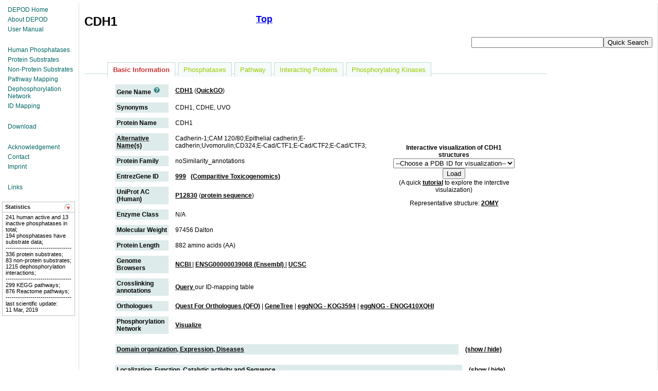

--- FILE ---
content_type: text/html; charset=UTF-8
request_url: https://depod.bioss.uni-freiburg.de/shows.php?name=CDH1
body_size: 39771
content:
<!DOCTYPE html PUBLIC "-//W3C//DTD XHTML 1.0 Transitional//EN" "https://www.w3.org/TR/xhtml1/DTD/xhtml1-transitional.dtd">
<html xmlns="https://www.w3.org/1999/xhtml" lang="eng">
<head>
<meta http-equiv="Content-Type" content="text/html; charset=UTF-8" />
<META NAME="ROBOTS" CONTENT="INDEX, FOLLOW, ARCHIVE" />
<meta name="keywords" content="DEPOD, phosphatase, phosphatases, protein phosphatase, phosphatase database, phosphatase substrate, dephosphorylation, dephosphorylation site, pathway, kinase, protein-protein interaction, phosphatase inhibitor" />
<meta name="description" content="DEPOD - the human DEPhOsphorylation Database, is a manually curated database collecting human phosphatases, their experimentally verified substrates and dephosphorylation site information, and pathways in which they are involved. It also provides links to popular kinase databases and protein-protein interaction databases for these phosphatases and substrates." />
<meta name="author" content="Xun Li" />
<meta http-equiv="Content-Language" content="en-GB" />
<meta http-equiv="Window-target" content="_top" />
<meta name="no-email-collection" content="https://www.unspam.com/noemailcollection/" />
<meta name="generator" content="Dreamweaver 8" />

<title>
DEPOD - human DEPhOsphorylation Database
</title>
<link rel="stylesheet"  href="https://www.ebi.ac.uk/inc/css/contents.css"     type="text/css" />
<link rel="stylesheet"  href="https://www.ebi.ac.uk/inc/css/userstyles.css"   type="text/css" />
<script  src="https://www.ebi.ac.uk/inc/js/contents.js" type="text/javascript"></script>
<link rel="SHORTCUT ICON" href="https://www.ebi.ac.uk/bookmark.ico" />


<link rel="stylesheet"  href="https://www.ebi.ac.uk/inc/css/sidebars.css"   type="text/css" />
<style type="text/css">
@media print {
	body, .contents, .header, .contentsarea, .head {
		position: relative;
	}
}
</style>

</head>
<body onLoad="if(navigator.userAgent.indexOf('MSIE') != -1) {document.getElementById('head').allowTransparency = true;}">

			<table class="contentspane" id="contentspane" summary="The main content pane of the page" style="width: 100%">
				<tr>
				  <td class="leftmargin"><img src="https://www.ebi.ac.uk/inc/images/spacer.gif" class="spacer" alt="spacer" /></td>
				  <td class="leftmenucell" id="leftmenucell"> <div class="leftmenu" id="leftmenu" style="width: 145px; visibility: visible; display: block;">
	<ul id="sidemenuid" class="sidemenu">
            <li><a href = "index.php" >DEPOD Home</a></li>
            <li><a href = "about.php" title="About DEPOD">About DEPOD</a></li>
            <li><a href = "manual.php" title="User Manual">User Manual</a></li>
            
            <li class="leftmenudivider"></li>
            
            <li><a href = "br_p.php" title="Browse human phosphatases">Human Phosphatases</a></li>
            <li><a href = "br_s.php" title="Browse experimentally verified protein substrates of human phosphatases">Protein Substrates</a></li>
            <li><a href = "br_nps.php" title="Browse experimentally verified non-protein substrates of human phosphatases">Non-Protein Substrates</a></li>
            <li><a href = "br_pw.php" title="Browse pathways involving human phosphatases and their substrates">Pathway Mapping</a></li>
            <li><a href = "br_net.php" title="Browse human phosphatase-substrate network">Dephosphorylation Network</a></li>
            <li><a href = "br_mapping.php" title="Browse mappings on external databases">ID Mapping</a><!--<img src=img/new.svg>--></li>
            
            <li class="leftmenudivider"></li>

            <li><a href = "download.php" title="Download data from DEPOD">Download</a></li>
            <!-- <li><a href = "deposit.php" title="Deposit your data to DEPOD">Deposit Data</a></li> -->
            
            <li class="leftmenudivider"></li>
            <!--<li><a class="fancyfeedback" href = "feedback.php" >Feedback</a></li>-->
            <li><a href="acknowledgement.php">Acknowledgement</a></li>
        <li><a href = "contact.php" class="clickmeopen" >Contact</a></li>
            <li><a href = "licence.php" title="Take a look at our privacy policy and licence">Imprint</a><!--<img src=img/new.svg>--></li>
	    <li class="leftmenudivider"></li>
            <li><a href = "#" ></a>Links
				<ul>
			<li><a href = "https://www.ensembl.org" target="_blank" >Ensembl</a></li>
            <li><a href = "https://www.ncbi.nlm.nih.gov/gene" target="_blank" >Entrez Gene</a></li>
            <li><a href = "https://www.genenames.org/" target="_blank" >HGNC</a></li>
            <li><a href = "https://www.ebi.ac.uk/QuickGO" target="_blank" >QuickGO</a></li>
            <li><a href = "https://www.ebi.ac.uk/gxa" target="_blank" >Gene Expression Atlas</a></li>
            <li><a href = "https://www.ncbi.nlm.nih.gov/omim" target="_blank" >OMIM</a></li>
		    <li><a href = "https://www.uniprot.org" target="_blank" >UniProt</a></li>
		    <li><a href = "https://www.ebi.ac.uk/intenz" target="_blank" >IntEnz</a></li>
            <li><a href = "https://www.brenda-enzymes.org/" target="_blank" >BRENDA</a></li>
		    <li><a href = "https://www.rostlab.org/services/locDB" target="_blank" >LocDB</a></li>
            <li><a href = "https://www.ebi.ac.uk/thornton-srv/m-csa/" target="_blank" >M-CSA</a></li>
            <li><a href = "https://www.ebi.ac.uk/interpro" target="_blank" >InterPro</a></li>
		    <li><a href = "https://www.ebi.ac.uk/interpro/protein/UniProt/entry/pfam/" target="_blank" >Pfam</a></li>
		    <li><a href = "https://www.cathdb.info" target="_blank" >CATH</a></li>
		    <li><a href = "http://gene3d.biochem.ucl.ac.uk/Gene3D/" target="_blank" >Gene3D</a></li>
            <li><a href = "https://www.rcsb.org/" target="_blank" >PDB</a></li>
            <li><a href = "https://www.ebi.ac.uk/pdbe" target="_blank" >PDBe</a></li>
            <li><a href = "https://www.ebi.ac.uk/thornton-srv/databases/drugport" target="_blank" >DrugPort</a></li>
            <li><a href = "https://modbase.compbio.ucsf.edu/" target="_blank" >ModBase</a></li>
            <li><a href = "https://swissmodel.expasy.org/" target="_blank" >SwissModel</a></li>
            <li><a href = "https://www.ebi.ac.uk/chembldb" target="_blank" >ChEMBL</a></li>
            <li><a href = "http://phospho.elm.eu.org" target="_blank" >Phospho.ELM</a></li>
		    <li><a href = "https://www.phosphosite.org" target="_blank" >PhosphoSitePlus</a></li>
            <li><a href = "https://networkin.info" target="_blank" >NetworKIN</a></li>
            <li><a href = "https://www.hprd.org" target="_blank" >HPRD</a></li>
            <li><a href = "http://www.ebi.ac.uk/Tools/webservices/psicquic/view/main.xhtml" target="_blank" >PSICQUIC</a></li>
            <li><a href = "https://string-db.org" target="_blank" >STRING</a></li>
            <li><a href = "https://www.ebi.ac.uk/intact" target="_blank" >IntAct</a></li>
            <li><a href = "https://mint.bio.uniroma2.it" target="_blank" >MINT</a></li>
            <!-- <li><a href = "https://pid.nci.nih.gov" target="_blank" >NCI Nature PID</a></li> -->
            <li><a href = "https://www.genome.jp/kegg/pathway.html" target="_blank" >KEGG Pathway</a></li>
            <li><a href = "https://www.reactome.org/" target="_blank" >Reactome Pathway</a></li>
            <li><a href = "https://www.pathwaycommons.org" target="_blank" >Pathway Commons</a></li>
            <li><a href = "https://www.ncbi.nlm.nih.gov/pubmed" target="_blank" >PubMed</a></li>
            <li><a href = "https://www.ebi.ac.uk/thornton-srv/databases/archschema/index.html" target="_blank" >ArchSchema</a></li>
            <li><a href = "https://js.cytoscape.org" target="_blank" >Cytoscape Web</a></li>
            <li><a href = "https://europepmc.org" target="_blank" >Europe PMC</a></li>
            <!-- <li><a href = "https://www.ptp-central.org/" target="_blank" >PTP-Central</a></li> -->
            <li><a href = "https://ekpd.biocuckoo.org/" target="_blank" >EKPD</a></li>
            <!-- <li><a href = "https://hupho.uniroma2.it/" target="_blank" >HuPHo</a></li> -->
            <li><a href = "http://swisslipids.vital-it.ch/#/" target="_blank" >SwissLipids</a></li>
				</ul>
			</li>
		    
	     <li class="leftmenudivider"></li>




	      </ul>

<script type="text/javascript" src="https://www.ebi.ac.uk/inc/js/iconboxslider.js"></script>

		  <div class="slidecontainer">

  <div class="iconbox2heading">
    <span class="headerToggle" id="news">
      <img class="headerToggleImage" src="https://www.ebi.ac.uk/inc/images/minus.gif" alt="Collapse" />
    </span>
    Statistics
  </div> 
  
  <div class="iconbox2contents" id="news_content"  style="display: block">
241 human active and 13 inactive phosphatases in total;<br />
194 phosphatases have substrate data;<br />
--------------------------------<br />
336 protein substrates;<br />
83 non-protein substrates;<br />
1215 dephosphorylation interactions;<br />
--------------------------------<br />
299 KEGG pathways;<br />
876 Reactome pathways;<br />
--------------------------------<br />
last scientific update:<br/> 11 Mar, 2019<br/>
<!-- last maintenance update:<br/> 01 Sep, 2023 -->
  </div>

</div>
	<script type="text/javascript" src="https://www.ebi.ac.uk/inc/js/sidebars.js"></script>
	<br />
<img src="https://www.ebi.ac.uk/inc/images/spacer.gif" class="spacer" alt="spacer" /></div></td>
				  <td class="contentsarea" id="contentsarea">
					<!-- InstanceBeginEditable name="contents" -->
                    		<!-- start contents here -->

<script language="JavaScript" src="js/gen_validatorv31.js" type="text/javascript"></script>

<script type="text/javascript" src="https://ajax.googleapis.com/ajax/libs/jquery/1.4/jquery.min.js"></script>
<script type="text/javascript" src="fancybox/jquery.fancybox-1.3.4.pack.js"></script>
<script type="text/javascript" src="fancybox/jquery.easing-1.3.pack.js"></script>
<link rel="stylesheet" href="fancybox/jquery.fancybox-1.3.4.css" type="text/css" media="screen" />

<script type="text/javascript">

$(document).ready(function() { 

$("a.fancy").fancybox({ 'width' : '90%', 'height' : '85%', 'autoScale' : false, 'transitionIn' : 'fade', 'transitionOut' : 'fade', 'type' : 'iframe', 'hideOnContentClick' : 'false', 'centerOnScroll' : 'true' });

$("a.fancyfeedback").fancybox({ 'width' : 360, 'height' : 600, 'autoScale' : false, 'transitionIn' : 'fade', 'transitionOut' : 'fade', 'type' : 'iframe', 'hideOnContentClick' : 'false', 'centerOnScroll' : 'true' });

}); 

</script>
<a align=right href="#" style="position: fixed; right: 750px"><h2>Top</h2></a>

<style type="text/css">
 div.hidden {display:none;}
 div.unhidden
 {
  width:100%;
  height: auto;
  overflow:scroll;
  padding: 10px;
  display:block;
 }
</style>

<script type="text/javascript">
 function unhide(divID) 
 {
  var item = document.getElementById(divID);
  if(item){item.className=(item.className=='hidden')?'unhidden':'hidden';}
 }
</script>


<link rel="stylesheet" href="css/idTabs_page.css" type="text/css" title='main' media="screen" />
<script type="text/javascript" src="js/jquery.idTabs.min.js"></script>

<SCRIPT SRC="openastexviewer/openastexviewer.js"></SCRIPT>

<a name="0"></a>

<!--<h1>DEPOD</h1>-->

<h1>CDH1</h1><div  align="right" title="Search phosphatases/substrates/pathways."><form action="quicksearch.php" method="post" name="quicksearchform"><input type="text" name="query" size=30 maxlength="100" title="Enter your search keywords here." id="form_search" /><input name="submit" type="submit" value="Quick Search"> </form><script language="JavaScript" type="text/javascript">var frmvalidator = new Validator("quicksearchform");frmvalidator.addValidation("query","req","Please enter a keyword for search.");</script></div><div class="usual"><ul class="idTabs"><li><a href="#idTab1" class="selected">Basic Information</a></li><li><a href="#idTab4">Phosphatases</a></li><li><a href="#idTab56">Pathway</a></li><li><a href="#idTab7">Interacting Proteins <!-- <img src="img/new.svg"> --></a></li><li><a href="#idTab8">Phosphorylating Kinases <!-- <img src="img/new.svg"> --></a></li></ul><div id="idTab1" style="display: block; "><table width="800" border="0" cellspacing="10" cellpadding="3" align="center" style="display: block;"><tr><td bgcolor="#DEEBEB"><strong>Gene Name </strong><a title="Gene name is the approved gene symbol from HGNC (HUGO Gene Nomenclature Committee). Click the link to see gene name information in HGNC. Click the link QuickGO to see Gene Ontology terms and annotations provided by the UniProtKB-GOA group at the EBI."><img src="img/icon_help.gif" /></a></td><td><a target="_blank" href="https://www.genenames.org/data/gene-symbol-report/#!/hgnc_id/HGNC:1748&submit=Submit">CDH1</a> (<a target="_blank" href="https://www.ebi.ac.uk/QuickGO/annotations?geneProductId=P12830">QuickGO</a>)</td><td rowspan="11"><center><strong>Interactive visualization of CDH1 structures </strong><!-- <img src="img/new.svg"> --><br/><form method="post" action="interact.php" target="_blank"><select name="struc"><option value="0">--Choose a PDB ID for visualization--</option><option value="2OMY">2OMY</option><option value="3FF8">3FF8</option><option value="4ZT1">4ZT1</option><option value="3FF7">3FF7</option><option value="2OMU">2OMU</option><option value="2OMZ">2OMZ</option><option value="3L6Y">3L6Y</option><option value="2OMX">2OMX</option><option value="2O72">2O72</option><option value="4ZTE">4ZTE</option><option value="3L6X">3L6X</option><option value="1O6S">1O6S</option><option value="2OMT">2OMT</option><option value="2OMV">2OMV</option><input type="submit" name="pdbid" value="Load"></select></form>(A quick <a href="https://web3dmol.net/help.html">tutorial</a> to explore the interctive visulaization)<p>Representative structure: <a target="_blank" href="https://www.rcsb.org/pdb/explore/explore.do?structureId=2OMY">2OMY</a><br></center></td></tr><tr><td bgcolor="#DEEBEB"><strong>Synonyms</strong></td><td>CDH1,  CDHE, UVO</td></tr><tr><td bgcolor="#DEEBEB"><strong>Protein Name</strong></td><td>CDH1<br /></td></tr><tr><td bgcolor="#DEEBEB"><acronym title="A synonym of the recommended name."><strong>Alternative Name(s)</strong></acronym><br /></td><td>Cadherin-1;CAM 120/80;Epithelial cadherin;E-cadherin;Uvomorulin;CD324;E-Cad/CTF1;E-Cad/CTF2;E-Cad/CTF3;</td></tr><tr><td bgcolor="#DEEBEB"><strong>Protein Family</strong></td><td>noSimilarity_annotations</td></tr><tr><td bgcolor="#DEEBEB"><strong>EntrezGene ID</strong></td><td><a href="https://www.ncbi.nlm.nih.gov/sites/entrez?cmd=search&db=gene&term=999%5buid%5d" target="_blank">999</a>&nbsp&nbsp&nbsp<a href="https://ctdbase.org/detail.go?type=gene&acc=999" target="_blank">(Comparitive Toxicogenomics) <!-- <img src="img/new.svg">--></a></td></tr><tr><td bgcolor="#DEEBEB"><strong>UniProt AC (Human)</strong></td><td><a target="_blank" href="https://www.uniprot.org/uniprot/P12830">P12830</a> (<a target="_blank" href="https://www.uniprot.org/uniprot/P12830.fasta">protein sequence</a>)</td></tr><tr><td bgcolor="#DEEBEB"><strong>Enzyme Class</strong></td><td>N/A</td></tr><tr><td bgcolor="#DEEBEB"><strong>Molecular Weight</strong></td><td>97456 Dalton</td><tr><td bgcolor="#DEEBEB"><strong>Protein Length</strong></td><td>882 amino acids (AA)</td></tr><tr><td bgcolor="#DEEBEB"><strong>Genome Browsers</strong> <!--<img src="img/new.svg">--></td><td><a href="https://www.ncbi.nlm.nih.gov/genome/gdv/browser/?context=gene&acc=999" target="_blank"> NCBI </a> | <a href="https://www.ensembl.org/loc/ENSG00000039068" target="_blank"> ENSG00000039068 (Ensembl) </a> | <a href="https://genome.ucsc.edu/cgi-bin/hgTracks?db=hg38&hgFind=omimGeneAcc&position=192090" target="_blank"> UCSC </a></td></tr><tr><td bgcolor="#DEEBEB"><strong>Crosslinking annotations <!-- <img src="img/new.svg"> --></strong></td><td><a href="mapID.php?query=P12830">Query </a> our ID-mapping table</td></tr><tr><td bgcolor="#DEEBEB"><strong>Orthologues</strong> <!-- <img src="img/new.svg"> --></td><td colspan="2"><a target="_blank" href="https://slim.icr.ac.uk/proviz/proviz.php?uniprot_acc=P12830&alignment=QFO">Quest For Orthologues (QFO)</a> | <a target="_blank" href="https://slim.icr.ac.uk/proviz/proviz.php?uniprot_acc=P12830&alignment=GeneTree">GeneTree</a> | <a target="_blank" href="http://eggnogapi5.embl.de/nog_data/text/trimmed_alg/KOG3594">eggNOG - KOG3594</a> | <a target="_blank" href="http://eggnogapi5.embl.de/nog_data/text/trimmed_alg/ENOG410XQHI">eggNOG - ENOG410XQHI</a></td></tr><tr><td bgcolor="#DEEBEB"><strong>Phosphorylation Network</strong> <!-- <img src="img/new.svg"> --></td><td><a class="fancy" href="users/User4/CDH1PSKR.html" target="_blank"> Visualize </a></td></tr></table><table width=800 border="0" cellspacing="10" cellpadding="3" align="center" style="display: block;"><tr><td width="700" bgcolor="#DEEBEB"><a href="javascript:unhide('showTable')">Domain organization, Expression, Diseases</td><td width=100><a href="javascript:unhide('showTable')">(show / hide)</a></td></tr></table><div class="hidden" id="showTable"><table width=800 border="0" cellspacing="10" cellpadding="3" align="center" style="display: block;"><tr><td bgcolor="#DEEBEB"><strong>Protein Domain</strong></td><td><a target="_blank" href="https://www.ebi.ac.uk/interpro/protein/uniprot/P12830">InterPro</a> | <a target="_blank" href="https://www.ebi.ac.uk/interpro/protein/UniProt/P12830/entry/pfam/#table">Pfam</a> | <a target="_blank" href="http://smart.embl-heidelberg.de/smart/show_motifs.pl?ID=CADH1_HUMAN">SMART</a> <!-- <img src="img/new.svg"> --></td><td bgcolor="#DEEBEB"><strong>3D Structure </strong><a title="PDB and PDBe are experimental structure databases. DrugPort provides an analysis of the structural information available in the Protein Data Bank (PDB) relating to drug molecules and their protein targets. ModBase and SwissModel are theoretical structure model databases."><img src="img/icon_help.gif" /></a></td><td><a target="_blank" href="https://www.rcsb.org/search?requestFrom=searchhome&q=[Search_Query]P12830">PDB</a> | <a target="_blank" href="https://www.ebi.ac.uk/thornton-srv/databases/cgi-bin/drugport/SearchDHeaders.pl?string=P12830">DrugPort</a> | <a target="_blank" href="https://modbase.compbio.ucsf.edu/modbase-cgi-new/model_search.cgi?searchvalue=P12830&searchproperties=database_id&displaymode=moddetail&searchmode=default">ModBase</a> | <a target="_blank" href="https://swissmodel.expasy.org/repository/?pid=smr03&query_1_input=P12830">SwissModel</a></td></tr><tr><td bgcolor="#DEEBEB"><strong>Polypeptide <br>organization (Pfam) </strong> <img src=img/new.svg></td></td></tr><tr><td bgcolor="#DEEBEB"><strong>Gene Expression</strong></td><td><a target="_blank" href="https://www.ebi.ac.uk/gxa/search?geneQuery=[{value:P12830,category:uniprot}]">Gene Expression Atlas</a> <a title="The Gene Expression Atlas is a semantically enriched database of meta-analysis based summary statistics over a curated subset of ArrayExpress Archive, servicing queries for condition-specific gene expression patterns as well as broader exploratory searches for biologically interesting genes/samples."><img src="img/icon_help.gif" /></a><p><a target="_blank" href="https://www.proteinatlas.org/search/P12830">The Human Protein Atlas</a> <a title="The Human Protein Atlas is a database about protein expression profiles based on immunohistochemistry for a large number of human tissues, cancers and cell lines; subcellular localization in three cell lines; transcript expression levels in three cell lines."><img src="img/icon_help.gif" /></a></td><td bgcolor="#DEEBEB"><strong>Disease</strong> <!--<img src="img/new.svg">--></td><td><a class="fancy" href="users/User4/CDH1OMIM.html" target="_blank"> OMIM </a>  | <a class="fancy" href="users/User4/CDH1COSMIC.html" target="_blank"> COSMIC </a> | <a target="_blank" href="https://www.ncbi.nlm.nih.gov/clinvar/?term=CDH1[gene]"> ClinVar </a></td></tr><tr><td bgcolor="#DEEBEB"><strong>Protein-protein<br>interactions</strong><a title="Click the following PPI database links to see which proteins interact with this protein."><img src="img/icon_help.gif" /></a></td><td><a target="_blank" href="http://string.embl.de/newstring_cgi/show_network_section.pl?identifier=P12830">STRING</a> | <a target="_blank" href="https://www.ebi.ac.uk/intact/pages/interactions/interactions.xhtml?query=P12830">IntAct</a> | <a target="_blank" href="https://mint.bio.uniroma2.it/mint/search/search.do?ac=P12830&queryType=protein">MINT</a> | <a target="_blank" href="https://thebiogrid.org/search.php?search=P12830"> BioGRID</a></td></tr><tr><td bgcolor="#DEEBEB"><strong>Phosphosites</strong><a title="Click the following kinase database links to see which kinases can phosphorylate this protein."><img src="img/icon_help.gif" /></a></td><td><a target="_blank" href="http://phospho.elm.eu.org/byAccession/P12830.html">Phospho.ELM</a> | <a target="_blank" href="http://www.phosphosite.org/uniprotAccAction.do?id=P12830">PhosphoSitePlus</a></td></tr></table></div><table width=800 border="0" cellspacing="10" cellpadding="3" align="center" style="display: block;"><tr><td width="800" bgcolor="#DEEBEB"><a href="javascript:unhide('LFCS')">Localization, Function, Catalytic activity and Sequence</td><td width=100><a href="javascript:unhide('LFCS')">(show / hide)</a></td></tr></table><div class="hidden" id="LFCS"><table width=800 border="0" cellspacing="10" cellpadding="3" align="center" style="display: block;"><tr><td bgcolor="#DEEBEB"><strong>Localization (UniProt annotation)</strong></td></tr><tr><td colspan="4">Cell junction Cell membrane ; Single-pass type Imembrane protein Endosome Golgi apparatus, trans-Golgi networkNote=Colocalizes with DLGAP5 at sites of cell-cell contact inintestinal epithelial cells Anchored to actin microfilamentsthrough association with alpha-, beta- and gamma-cateninSequential proteolysis induced by apoptosis or calcium influx,results in translocation from sites of cell-cell contact to thecytoplasm Colocalizes with RAB11A endosomes during its transportfrom the Golgi apparatus to the plasma membrane</td></tr><tr><td colspan="4" bgcolor="#DEEBEB"><strong>Function (UniProt annotation)</strong></td></tr><tr><td colspan="4">Cadherins are calcium-dependent cell adhesion proteins(PubMed:11976333) They preferentially interact with themselves ina homophilic manner in connecting cells; cadherins may thuscontribute to the sorting of heterogeneous cell types CDH1 isinvolved in mechanisms regulating cell-cell adhesions, mobilityand proliferation of epithelial cells (PubMed:11976333) Has apotent invasive suppressor role It is a ligand for integrinalpha-E/beta-7  E-Cad/CTF2 promotes non-amyloidogenic degradation ofAbeta precursors Has a strong inhibitory effect on APP C99 andC83 production </td></tr><tr><td colspan="4" bgcolor="#DEEBEB"><strong>Catalytic Activity (UniProt annotation)</strong></td></tr><tr><td colspan="4">N/A</td></tr><tr><td bgcolor="#DEEBEB" colspan="4"><strong>Protein Sequence</strong></td></tr><tr><td colspan="4">MGPWSRSLSALLLLLQVSSWLCQEPEPCHPGFDAESYTFTVPRRHLERGRVLGRVNFEDCTGRQRTAYFSLDTRFKVGTD
GVITVKRPLRFHNPQIHFLVYAWDSTYRKFSTKVTLNTVGHHHRPPPHQASVSGIQAELLTFPNSSPGLRRQKRDWVIPP
ISCPENEKGPFPKNLVQIKSNKDKEGKVFYSITGQGADTPPVGVFIIERETGWLKVTEPLDRERIATYTLFSHAVSSNGN
AVEDPMEILITVTDQNDNKPEFTQEVFKGSVMEGALPGTSVMEVTATDADDDVNTYNAAIAYTILSQDPELPDKNMFTIN
RNTGVISVVTTGLDRESFPTYTLVVQAADLQGEGLSTTATAVITVTDTNDNPPIFNPTTYKGQVPENEANVVITTLKVTD
ADAPNTPAWEAVYTILNDDGGQFVVTTNPVNNDGILKTAKGLDFEAKQQYILHVAVTNVVPFEVSLTTSTATVTVDVLDV
NEAPIFVPPEKRVEVSEDFGVGQEITSYTAQEPDTFMEQKITYRIWRDTANWLEINPDTGAISTRAELDREDFEHVKNST
YTALIIATDNGSPVATGTGTLLLILSDVNDNAPIPEPRTIFFCERNPKPQVINIIDADLPPNTSPFTAELTHGASANWTI
QYNDPTQESIILKPKMALEVGDYKINLKLMDNQNKDQVTTLEVSVCDCEGAAGVCRKAQPVEAGLQIPAILGILGGILAL
LILILLLLLFLRRRAVVKEPLLPPEDDTRDNVYYYDEEGGGEEDQDFDLSQLHRGLDARPEVTRNDVAPTLMSVPRYLPR
PANPDEIGNFIDENLKAADTDPTAPPYDSLLVFDYEGSGSEAASLSSLNSSESDKDQDYDYLNEWGNRFKKLADMYGGGE
DD</td></tr></table></div><table width=800 border="0" cellspacing="10" cellpadding="3" align="center" style="display: block;"><tr><td width="700" bgcolor="#DEEBEB"><a href="javascript:unhide('elm')">Motif information from Eukaryotic Linear Motif atlas (ELM)</td><td width=100><a href="javascript:unhide('elm')">(show / hide)</a></td></tr></table><div class="hidden" id="elm"><table width="800" border="0" cellspacing="10" cellpadding="3" align="center"><td bgcolor="#DEEBEB"><strong>ELM Motif</strong><a title="Only validated instances from ELMDb are listed. Click on the link to explore this ELM-class"><img src="img/icon_help.gif"/></a></td><td bgcolor="#DEEBEB"><strong>Motif Instance</strong><a title="Click on the link to explore the conservation of this ELM-instance in Proviz"><img src="img/icon_help.gif"/></a>
  <!-- <img src="img/new.svg"> --></td><td bgcolor="#DEEBEB"><strong>Description</strong></td><td bgcolor="#DEEBEB"><strong>Motif Regex</strong><!-- <img src="img/new.svg">--></td></tr><tr><td><a href="https://elm.eu.org/elms/CLV_C14_Caspase3-7">CLV_C14_Caspase3-7</a></td><td><a target="_blank" href="https://slim.icr.ac.uk/proviz/proviz.php?uniprot_acc=P12830&alignment=QFO&ali_start=747&ali_end=751">747-DTRDN-751</a></td><td>Caspase cleavage motif</td><td>[DSTE][^P][^DEWHFYC]D[GSAN]</td></tr></table></div><table width=800 border="0" cellspacing="10" cellpadding="3" align="center" style="display: block;"><tr><td width="700" bgcolor="#DEEBEB" colspan="2"><a href="javascript:unhide('go')">Gene Ontology (P: Process; F: Function and C: Component terms)</td><td width=100><a href="javascript:unhide('go')">(show / hide)</a></td></tr></table><div class="hidden" id="go"><table width="800" border="0" cellspacing="10" cellpadding="3" align="center"><tr><td><a href="https://amigo.geneontology.org/amigo/search/ontology?q=GO:0005509" target="_blank">GO:0005509</a></td><td>F:calcium ion binding</td></tr><tr><td><a href="https://amigo.geneontology.org/amigo/search/ontology?q=GO:0005576" target="_blank">GO:0005576</a></td><td>C:extracellular region</td></tr><tr><td><a href="https://amigo.geneontology.org/amigo/search/ontology?q=GO:0005768" target="_blank">GO:0005768</a></td><td>C:endosome</td></tr><tr><td><a href="https://amigo.geneontology.org/amigo/search/ontology?q=GO:0005802" target="_blank">GO:0005802</a></td><td>C:trans-Golgi network</td></tr><tr><td><a href="https://amigo.geneontology.org/amigo/search/ontology?q=GO:0005886" target="_blank">GO:0005886</a></td><td>C:plasma membrane</td></tr><tr><td><a href="https://amigo.geneontology.org/amigo/search/ontology?q=GO:0005913" target="_blank">GO:0005913</a></td><td>C:cell-cell adherens junction</td></tr><tr><td><a href="https://amigo.geneontology.org/amigo/search/ontology?q=GO:0007156" target="_blank">GO:0007156</a></td><td>P:homophilic cell adhesion via plasma membrane adhesion molecules</td></tr><tr><td><a href="https://amigo.geneontology.org/amigo/search/ontology?q=GO:0007416" target="_blank">GO:0007416</a></td><td>P:synapse assembly</td></tr><tr><td><a href="https://amigo.geneontology.org/amigo/search/ontology?q=GO:0008013" target="_blank">GO:0008013</a></td><td>F:beta-catenin binding</td></tr><tr><td><a href="https://amigo.geneontology.org/amigo/search/ontology?q=GO:0009636" target="_blank">GO:0009636</a></td><td>P:response to toxic substance</td></tr><tr><td><a href="https://amigo.geneontology.org/amigo/search/ontology?q=GO:0009898" target="_blank">GO:0009898</a></td><td>C:cytoplasmic side of plasma membrane</td></tr><tr><td><a href="https://amigo.geneontology.org/amigo/search/ontology?q=GO:0015629" target="_blank">GO:0015629</a></td><td>C:actin cytoskeleton</td></tr><tr><td><a href="https://amigo.geneontology.org/amigo/search/ontology?q=GO:0016021" target="_blank">GO:0016021</a></td><td>C:integral component of membrane</td></tr><tr><td><a href="https://amigo.geneontology.org/amigo/search/ontology?q=GO:0016328" target="_blank">GO:0016328</a></td><td>C:lateral plasma membrane</td></tr><tr><td><a href="https://amigo.geneontology.org/amigo/search/ontology?q=GO:0016342" target="_blank">GO:0016342</a></td><td>C:catenin complex</td></tr><tr><td><a href="https://amigo.geneontology.org/amigo/search/ontology?q=GO:0016600" target="_blank">GO:0016600</a></td><td>C:flotillin complex</td></tr><tr><td><a href="https://amigo.geneontology.org/amigo/search/ontology?q=GO:0021983" target="_blank">GO:0021983</a></td><td>P:pituitary gland development</td></tr><tr><td><a href="https://amigo.geneontology.org/amigo/search/ontology?q=GO:0022408" target="_blank">GO:0022408</a></td><td>P:negative regulation of cell-cell adhesion</td></tr><tr><td><a href="https://amigo.geneontology.org/amigo/search/ontology?q=GO:0030027" target="_blank">GO:0030027</a></td><td>C:lamellipodium</td></tr><tr><td><a href="https://amigo.geneontology.org/amigo/search/ontology?q=GO:0030054" target="_blank">GO:0030054</a></td><td>C:cell junction</td></tr><tr><td><a href="https://amigo.geneontology.org/amigo/search/ontology?q=GO:0030198" target="_blank">GO:0030198</a></td><td>P:extracellular matrix organization</td></tr><tr><td><a href="https://amigo.geneontology.org/amigo/search/ontology?q=GO:0030336" target="_blank">GO:0030336</a></td><td>P:negative regulation of cell migration</td></tr><tr><td><a href="https://amigo.geneontology.org/amigo/search/ontology?q=GO:0030506" target="_blank">GO:0030506</a></td><td>F:ankyrin binding</td></tr><tr><td><a href="https://amigo.geneontology.org/amigo/search/ontology?q=GO:0031175" target="_blank">GO:0031175</a></td><td>P:neuron projection development</td></tr><tr><td><a href="https://amigo.geneontology.org/amigo/search/ontology?q=GO:0032794" target="_blank">GO:0032794</a></td><td>F:GTPase activating protein binding</td></tr><tr><td><a href="https://amigo.geneontology.org/amigo/search/ontology?q=GO:0034332" target="_blank">GO:0034332</a></td><td>P:adherens junction organization</td></tr><tr><td><a href="https://amigo.geneontology.org/amigo/search/ontology?q=GO:0035635" target="_blank">GO:0035635</a></td><td>P:entry of bacterium into host cell</td></tr><tr><td><a href="https://amigo.geneontology.org/amigo/search/ontology?q=GO:0042307" target="_blank">GO:0042307</a></td><td>P:positive regulation of protein import into nucleus</td></tr><tr><td><a href="https://amigo.geneontology.org/amigo/search/ontology?q=GO:0042802" target="_blank">GO:0042802</a></td><td>F:identical protein binding</td></tr><tr><td><a href="https://amigo.geneontology.org/amigo/search/ontology?q=GO:0043296" target="_blank">GO:0043296</a></td><td>C:apical junction complex</td></tr><tr><td><a href="https://amigo.geneontology.org/amigo/search/ontology?q=GO:0045295" target="_blank">GO:0045295</a></td><td>F:gamma-catenin binding</td></tr><tr><td><a href="https://amigo.geneontology.org/amigo/search/ontology?q=GO:0045296" target="_blank">GO:0045296</a></td><td>F:cadherin binding</td></tr><tr><td><a href="https://amigo.geneontology.org/amigo/search/ontology?q=GO:0045893" target="_blank">GO:0045893</a></td><td>P:positive regulation of transcription</td></tr><tr><td><a href="https://amigo.geneontology.org/amigo/search/ontology?q=GO:0048471" target="_blank">GO:0048471</a></td><td>DNA-templated</td></tr><tr><td><a href="https://amigo.geneontology.org/amigo/search/ontology?q=GO:0050839" target="_blank">GO:0050839</a></td><td>C:perinuclear region of cytoplasm</td></tr><tr><td><a href="https://amigo.geneontology.org/amigo/search/ontology?q=GO:0070062" target="_blank">GO:0070062</a></td><td>F:cell adhesion molecule binding</td></tr><tr><td><a href="https://amigo.geneontology.org/amigo/search/ontology?q=GO:0071285" target="_blank">GO:0071285</a></td><td>C:extracellular exosome</td></tr><tr><td><a href="https://amigo.geneontology.org/amigo/search/ontology?q=GO:0071681" target="_blank">GO:0071681</a></td><td>P:cellular response to lithium ion</td></tr><tr><td><a href="https://amigo.geneontology.org/amigo/search/ontology?q=GO:0072659" target="_blank">GO:0072659</a></td><td>P:cellular response to indole-3-methanol</td></tr><tr><td><a href="https://amigo.geneontology.org/amigo/search/ontology?q=GO:0098609" target="_blank">GO:0098609</a></td><td>P:protein localization to plasma membrane</td></tr><tr><td><a href="https://amigo.geneontology.org/amigo/search/ontology?q=GO:0098794" target="_blank">GO:0098794</a></td><td>P:cell-cell adhesion</td></tr><tr><td><a href="https://amigo.geneontology.org/amigo/search/ontology?q=GO:0098978" target="_blank">GO:0098978</a></td><td>C:postsynapse</td></tr><tr><td><a href="https://amigo.geneontology.org/amigo/search/ontology?q=GO:0099576" target="_blank">GO:0099576</a></td><td>C:glutamatergic synapse</td></tr></table></div></div><div id="idTab4" style="display: none; "><p>CDH1 is dephosphorylated by following phosphatases:<p><p><table width="800" border="1" cellspacing="0" cellpadding="3" align="center"><tr bgcolor="#DEEBEB"><td><strong>Phosphatase Gene Name </strong><a title="Click the following links to see detailed phosphatase information in DEPOD."><img src="img/icon_help.gif" /></a></td><td><strong>Phosphatase UniProt_AC</strong><a title="Click the following links to see UniProt entry for the phosphatase."><img src="img/icon_help.gif" /></a></td><td><strong>DephosphoSite and sequence (+/-5) in CDH1 (P12830) </strong><a title="The dephosphorylated residue is in lower case. Click to see the site conservation"><img src="img/icon_help.gif" /></a></td><td><strong>Bioassay Type </strong><a title="The type of experiments showing dephosphorylation in original literatures."><img src="img/icon_help.gif" /></a></td><td><strong>PubMed ID </strong><a title="Click the following links to PubMed to see original literatures showing dephosphorylation interaction."><img src="img/icon_help.gif" /></a></td><td><strong>View in Europe PMC</strong></td><td><strong>Reliability of the interaction </strong><a title="1-star: score 1, in vitro or in vivo experiments performed by single lab; 2-stars: score 2, in vitro or in vivo experiments performed by multiple labs or both in vitro and in vivo experiments performed by single lab; 3-stars: score 3, both in vitro and in vivo experiments performed by multiple labs."><img src="img/icon_help.gif" /></a></td></tr><tr><td><a class="fancy" href="showp.php?name=PTPN23">PTPN23</a></td><td><a target="_blank" href="https://www.uniprot.org/uniprot/Q9H3S7">Q9H3S7</a></td><td>NA</td><td>In vitro</td><td><a href="https://www.ncbi.nlm.nih.gov/pubmed/?term=21724833" target="_blank">21724833</a>, </td><td><a href="https://europepmc.org/search?page=1&query=21724833" target="_blank">Europe PMC</a></td><td><img src="img/star.gif" alt="star" /></td></tr><tr><td><a class="fancy" href="showp.php?name=PTPRT">PTPRT</a></td><td><a target="_blank" href="https://www.uniprot.org/uniprot/O14522">O14522</a></td><td>NA</td><td>In vitro</td><td><a href="https://www.ncbi.nlm.nih.gov/pubmed/?term=16973135" target="_blank">16973135</a>, </td><td><a href="https://europepmc.org/search?page=1&query=16973135" target="_blank">Europe PMC</a></td><td><img src="img/star.gif" alt="star" /></td></tr></table></div><div id="idTab56"><ul class="idTabs"><li><a href="#idTab5">KEGG Pathway</a></li><li><a href='#idTab_r'>Reactome Pathway</a></li></ul><div id="idTab5" style="display: none; "><p><table width="800" border="1" cellspacing="0" cellpadding="3" align="center"><tr bgcolor="#DEEBEB"><td><strong>Pathway ID </strong><a title="Click the following links to see pathway mapping result in DEPOD."><img src="img/icon_help.gif" /></a></td><td><strong>Pathway Name </strong><a title="Click the following links to see pathway information in KEGG Pathway database."><img src="img/icon_help.gif" /></a></td><td><strong>Pathway Description (KEGG)</strong></td></tr><tr><td><a target="_blank" href="showpathway.php?KEGGid=hsa04015">hsa04015</td><td><a target="_blank" href="https://www.genome.jp/dbget-bin/www_bget?pathway+hsa04015">Rap1 signaling pathway</a></td><td>Rap1 is a small GTPase that controls diverse processes, such as cell adhesion, cell-cell junction formation and cell polarity. Like all G proteins, Rap1 cycles between an inactive GDP-bound and an active GTP-bound conformation. A variety of extracellular signals control this cycle through the regulation of several unique guanine nucleotide exchange factors (GEFs) and GTPase activating proteins (GAPs). Rap1 plays a dominant role in the control of cell-cell and cell-matrix interactions by regulating the function of integrins and other adhesion molecules in various cell types. Rap1 also regulates MAP kinase (MAPK) activity in a manner highly dependent on the context of cell types.</td></tr><tr><td><a target="_blank" href="showpathway.php?KEGGid=hsa04371">hsa04371</td><td><a target="_blank" href="https://www.genome.jp/dbget-bin/www_bget?pathway+hsa04371">Apelin signaling pathway</a></td><td>Apelin is an endogenous peptide capable of binding the apelin receptor (APJ), which was originally described as an orphan G-protein-coupled receptor. Apelin and APJ are widely expressed in various tissues and organ systems. They are implicated in different key physiological processes such as angiogenesis, cardiovascular functions, cell proliferation and energy metabolism regulation. On the other hand, this ligand receptor couple is also involved in several pathologies including diabetes, obesity, cardiovascular disease and cancer.</td></tr><tr><td><a target="_blank" href="showpathway.php?KEGGid=hsa04390">hsa04390</td><td><a target="_blank" href="https://www.genome.jp/dbget-bin/www_bget?pathway+hsa04390">Hippo signaling pathway</a></td><td>Hippo signaling is an evolutionarily conserved signaling pathway that controls organ size from flies to humans. In humans and mice, the pathway consists of the MST1 and MST2 kinases, their cofactor Salvador and LATS1 and LATS2. In response to high cell densities, activated LATS1/2 phosphorylates the transcriptional coactivators YAP and TAZ, promoting its cytoplasmic localization, leading to cell apoptosis and restricting organ size overgrowth. When the Hippo pathway is inactivated at low cell density, YAP/TAZ translocates into the nucleus to bind to the transcription enhancer factor (TEAD/TEF) family of transcriptional factors to promote cell growth and proliferation. YAP/TAZ also interacts with other transcriptional factors or signaling molecules, by which Hippo pathway-mediated processes are interconnected with those of other key signaling cascades, such as those mediated by TGF-beta and Wnt growth factors.</td></tr><tr><td><a target="_blank" href="showpathway.php?KEGGid=hsa04514">hsa04514</td><td><a target="_blank" href="https://www.genome.jp/dbget-bin/www_bget?pathway+hsa04514">Cell adhesion molecules (CAMs)</a></td><td>Cell adhesion molecules are (glyco)proteins expressed on the cell surface and play a critical role in a wide array of biologic processes that include hemostasis, the immune response, inflammation, embryogenesis, and development of neuronal tissue. There are four main groups: the integrin family, the immunoglobulin superfamily, selectins, and cadherins. Membrane proteins that mediate immune cell&#8211;cell interactions fall into different categories, namely those involved in antigen recognition, costimulation and cellular adhesion. Furthermore cell-cell adhesions are important for brain morphology and highly coordinated brain functions such as memory and learning. During early development of the nervous system, neurons elongate their axons towards their targets and establish and maintain synapses through formation of cell-cell adhesions. Cell-cell adhesions also underpin axon-axon contacts and link neurons with supporting schwann cells and oligodendrocytes.</td></tr><tr><td><a target="_blank" href="showpathway.php?KEGGid=hsa04520">hsa04520</td><td><a target="_blank" href="https://www.genome.jp/dbget-bin/www_bget?pathway+hsa04520">Adherens junction</a></td><td>Cell-cell adherens junctions (AJs), the most common type of intercellular adhesions, are important for maintaining tissue architecture and cell polarity and can limit cell movement and proliferation. At AJs, E-cadherin serves as an essential cell adhesion molecules (CAMs). The cytoplasmic tail binds beta-catenin, which in turn binds alpha-catenin. Alpha-catenin is associated with F-actin bundles directly and indirectly. The integrity of the cadherin-catenin complex is negatively regulated by phosphorylation of beta-catenin by receptor tyrosine kinases (RTKs) and cytoplasmic tyrosine kinases (Fer, Fyn, Yes, and Src), which leads to dissociation of the cadherin-catenin complex. Integrity of this complex is positively regulated by beta -catenin phosphorylation by casein kinase II, and dephosphorylation by protein tyrosine phosphatases. Changes in the phosphorylation state of beta-catenin affect cell-cell adhesion, cell migration and the level of signaling beta-catenin. Wnt signaling acts as a positive regulator of beta-catenin by inhibiting beta-catenin degradation, which stabilizes beta-catenin, and causes its accumulation. Cadherin may acts as a negative regulator of signaling beta-catenin as it binds beta-catenin at the cell surface and thereby sequesters it from the nucleus. Nectins also function as CAMs at AJs, but are more highly concentrated at AJs than E-cadherin. Nectins transduce signals through Cdc42 and Rac, which reorganize the actin cytoskeleton, regulate the formation of AJs, and strengthen cell-cell adhesion.</td></tr><tr><td><a target="_blank" href="showpathway.php?KEGGid=hsa05100">hsa05100</td><td><a target="_blank" href="https://www.genome.jp/dbget-bin/www_bget?pathway+hsa05100">Bacterial invasion of epithelial cells</a></td><td>Many pathogenic bacteria can invade phagocytic and non-phagocytic cells and colonize them intracellularly, then become disseminated to other cells. Invasive bacteria induce their own uptake by non-phagocytic host cells (e.g. epithelial cells) using two mechanisms referred to as zipper model and trigger model. Listeria, Staphylococcus, Streptococcus, and Yersinia are examples of bacteria that enter using the zipper model. These bacteria express proteins on their surfaces that interact with cellular receptors, initiating signalling cascades that result in close apposition of the cellular membrane around the entering bacteria. Shigella and Salmonella are the examples of bacteria entering cells using the trigger model. These bacteria use type III secretion systems to inject protein effectors that interact with the actin cytoskeleton.</td></tr><tr><td><a target="_blank" href="showpathway.php?KEGGid=hsa05130">hsa05130</td><td><a target="_blank" href="https://www.genome.jp/dbget-bin/www_bget?pathway+hsa05130">Pathogenic Escherichia coli infection</a></td><td>Enteropathogenic E. coli (EPEC) and enterohemorrhagic E. coli (EHEC) are closely related pathogenic strains of Escherichia coli. The hallmark of EPEC/EHEC infections [DS:H00278 H00277] is induction of attaching and effacing (A/E) lesions that damage intestinal epithelial cells. The capacity to form A/E lesions is encoded mainly by the locus of enterocyte effacement (LEE) pathogenicity island. Tir, Map, EspF, EspG are known LEE-encoded effector proteins secreted via the type III secretion system, which is also LEE-encoded, into the host cell. EPEC and EHEC Tir's link the extracellular bacterium to the cell cytoskeleton. Map and EspF are involved in mitochondrion membrane permeabilization. EspG interacts with tubulins and stimulates microtubule destabilization. LEE-encoded adhesin or intimin (Eae) is exported via the general secretory pathway to the periplasm, where it is inserted into the outer membrane. In addition to Tir, two potential host cell-carried intimin receptors, beta1 integrin (ITGB1) and nucleolin (NCL), have so far been identified. The distinguishing feature of EHEC is the elaboration of Shiga-like toxin (Stx). Stx cleaves ribosomal RNA, thereby disrupting protein synthesis and killing the intoxicated epithelial or endothelial cells.</td></tr><tr><td><a target="_blank" href="showpathway.php?KEGGid=hsa05200">hsa05200</td><td><a target="_blank" href="https://www.genome.jp/dbget-bin/www_bget?pathway+hsa05200">Pathways in cancer</a></td><td></td></tr><tr><td><a target="_blank" href="showpathway.php?KEGGid=hsa05213">hsa05213</td><td><a target="_blank" href="https://www.genome.jp/dbget-bin/www_bget?pathway+hsa05213">Endometrial cancer</a></td><td>Endometrial cancer (EC) is the most common gynaecological malignancy and the fourth most common malignancy in women in the developed world after breast, colorectal and lung cancer. Two types of endometrial carcinoma are distinguished with respect to biology and clinical course. Type-I carcinoma is related to hyperestrogenism by association with endometrial hyperplasia, frequent expression of estrogen and progesterone receptors and younger age, whereas type-II carcinoma is unrelated to estrogen, associated with atrophic endometrium, frequent lack of estrogen and progesterone receptors and older age. The morphologic differences in these cancers are mirrored in their molecular genetic profile with type I showing defects in DNA-mismatch repair and mutations in PTEN, K-ras, and beta-catenin, and type II showing aneuploidy, p53 mutations, and her2/neu amplification.</td></tr><tr><td><a target="_blank" href="showpathway.php?KEGGid=hsa05216">hsa05216</td><td><a target="_blank" href="https://www.genome.jp/dbget-bin/www_bget?pathway+hsa05216">Thyroid cancer</a></td><td>Thyroid cancer is the most common endocrine malignancy and accounts for the majority of endocrine cancer- related deaths each year. More than 95% of thyroid carcinomas are derived from follicular cells. Their behavior varies from the indolent growing, well-differentiated papillary and follicular carcinomas (PTC and FTC, respectively) to the extremely aggressive undifferentiated carcinoma (UC). Somatic rearrangements of RET and TRK are almost exclusively found in PTC and may be found in early stages. The most distinctive molecular features of FTC are the prominence of aneuploidy and the high prevalence of RAS mutations and PAX8-PPAR{gamma} rearrangements. p53 seems to play a crucial role in the dedifferentiation process of thyroid carcinoma.</td></tr><tr><td><a target="_blank" href="showpathway.php?KEGGid=hsa05218">hsa05218</td><td><a target="_blank" href="https://www.genome.jp/dbget-bin/www_bget?pathway+hsa05218">Melanoma</a></td><td>Melanoma is a form of skin cancer that has a poor prognosis and which is on the rise in Western populations. Melanoma arises from the malignant transformation of pigment-producing cells, melanocytes. The only known environmental risk factor is exposure to ultraviolet (UV) light and in people with fair skin the risk is greatly increased. Melanoma pathogenesis is also driven by genetic factors. Oncogenic NRAS mutations activate both effector pathways Raf-MEK-ERK and PI3K-Akt. The Raf-MEK-ERK pathway may also be activated via mutations in the BRAF gene. The PI3K-Akt pathway may be activated through loss or mutation of the inhibitory tumor suppressor gene PTEN. These mutations arise early during melanoma pathogenesis and are preserved throughout tumor progression. Melanoma development has been shown to be strongly associated with inactivation of the p16INK4a/cyclin dependent kinases 4 and 6/retinoblastoma protein (p16INK4a/CDK4,6/pRb) and p14ARF/human double minute 2/p53 (p14ARF/HMD2/p53) tumor suppressor pathways. MITF and TP53 are implicated in further melanoma progression.</td></tr><tr><td><a target="_blank" href="showpathway.php?KEGGid=hsa05219">hsa05219</td><td><a target="_blank" href="https://www.genome.jp/dbget-bin/www_bget?pathway+hsa05219">Bladder cancer</a></td><td>The urothelium covers the luminal surface of almost the entire urinary tract, extending from the renal pelvis, through the ureter and bladder, to the proximal urethra. The majority of urothelial carcinoma are bladder carcinomas, and urothelial carcinomas of the renal pelvis and ureter account for only approximately 7% of the total. Urothelial tumours arise and evolve through divergent phenotypic pathways. Some tumours progress from urothelial hyperplasia to low-grade non-invasive superficial papillary tumours. More aggressive variants arise either from flat, high-grade carcinoma in situ (CIS) and progress to invasive tumours, or they arise de novo as invasive tumours. Low-grade papillary tumors frequently show a constitutive activation of the receptor tyrosine kinase-Ras pathway, exhibiting activating mutations in the HRAS and fibroblast growth factor receptor 3 (FGFR3) genes. In contrast, CIS and invasive tumors frequently show alterations in the TP53 and RB genes and pathways. Invasion and metastases are promoted by several factors that alter the tumour microenvironment, including the aberrant expression of E-cadherins (E-cad), matrix metalloproteinases (MMPs), angiogenic factors such as vascular endothelial growth factor (VEGF).</td></tr><tr><td><a target="_blank" href="showpathway.php?KEGGid=hsa05226">hsa05226</td><td><a target="_blank" href="https://www.genome.jp/dbget-bin/www_bget?pathway+hsa05226">Gastric cancer</a></td><td>Gastric cancer (GC) is one of the world's most common cancers. According to Lauren's histological classification gastric cancer is divided into two distinct histological groups - the intestinal and diffuse types. Several genetic changes have been identified in intestinal-type GC. The intestinal metaplasia is characterized by mutations in p53 gene, reduced expression of retinoic acid receptor beta (RAR-beta) and hTERT expression. Gastric adenomas furthermore display mutations in the APC gene, reduced p27 expression and cyclin E amplification. In addition, amplification and overexpression of c-ErbB2, reduced TGF-beta receptor type I (TGFBRI) expression and complete loss of p27 expression are commonly observed in more advanced GC. The main molecular changes observed in diffuse-type GCs include loss of E-cadherin function by mutations in CDH1 and amplification of MET and FGFR2F.</td></tr></table></div><div id="idTab_r" style="display: none; "><p><table width="800" border="1" cellspacing="0" cellpadding="3" align="center"><tr bgcolor="#DEEBEB"><td><strong>Pathway ID </strong><a title="Click the following links to see pathway mapping result in DEPOD."><img src="img/icon_help.gif" /></a></td><td><strong>Pathway Name </strong><a title="Click the following links to see pathway information in KEGG Pathway database."><img src="img/icon_help.gif" /></a></td><td><strong>Pathway Description (KEGG)</strong></td></tr><tr><td><a target="_blank" href="showpathway.php?REACTOMEid=R-HSA-1474228">R-HSA-1474228</a></td><td><a target="_blank" href="https://reactome.org/PathwayBrowser/#/R-HSA-1474228">Degradation of the extracellular matrix.</a></td><td>Matrix metalloproteinases (MMPs), previously referred to as matrixins because of their role in degradation of the extracellular matrix (ECM), are zinc and calcium dependent proteases belonging to the metzincin family. They contain a characteristic zinc-binding motif HEXXHXXGXXH (Stocker & Bode 1995) and a conserved Methionine which forms a Met-turn. Humans have 24 MMP genes giving rise to 23 MMP proteins, as MMP23 is encoded by two identical genes. All MMPs contain an N-terminal secretory signal peptide and a prodomain with a conserved PRCGXPD motif that in the inactive enzyme is localized with the catalytic site, the cysteine acting as a fourth unpaired ligand for the catalytic zinc atom. Activation involves delocalization of the domain containing this cysteine by a conformational change or proteolytic cleavage, a mechanism referred to as the cysteine-switch (Van Wart & Birkedal-Hansen 1990).  Most MMPs are secreted but the membrane type MT-MMPs are membrane anchored and some MMPs may act on intracellular proteins. Various domains determine substrate specificity, cell localization and activation (Hadler-Olsen et al. 2011). MMPs are regulated by transcription, cellular location (most are not activated until secreted), activating proteinases that can be other MMPs, and by metalloproteinase inhibitors such as the tissue inhibitors of metalloproteinases (TIMPs). MMPs are best known for their role in the degradation and removal of ECM molecules. In addition, cleavage of the ECM and other cell surface molecules can release ECM-bound growth factors, and a number of non-ECM proteins are substrates of MMPs (Nagase et al. 2006). MMPs can be divided into subgroups based on domain structure and substrate specificity but it is clear that these are somewhat artificial, many MMPs belong to more than one functional group (Vise & Nagase 2003, Somerville et al. 2003)</td></tr><tr><td><a target="_blank" href="showpathway.php?REACTOMEid=R-HSA-198933">R-HSA-198933</a></td><td><a target="_blank" href="https://reactome.org/PathwayBrowser/#/R-HSA-198933">Immunoregulatory interactions between a Lymphoid and a non-Lymphoid cell.</a></td><td>A number of receptors and cell adhesion molecules play a key role in modifying the response of cells of lymphoid origin (such as B-, T- and NK cells) to self and tumor antigens, as well as to pathogenic organisms.<p><p>Molecules such as KIRs and LILRs form part of a crucial surveillance system that looks out for any derangement, usually caused by cancer or viral infection, in MHC Class I presentation. Somatic cells are also able to report internal functional impairment by displaying surface stress markers such as MICA. The presence of these molecules on somatic cells is picked up by C-lectin NK immune receptors.<p><p>Lymphoid cells are able to regulate their location and movement in accordance to their state of activation, and home in on tissues expressing the appropriate complementary ligands. For example, lymphoid cells may fine tune the presence and concentration of adhesion molecules belonging to the IgSF, Selectin and Integrin class that interact with a number of vascular markers of inflammation.<p><p>Furthermore, there are a number of avenues through which lymphoid cells may interact with antigen. This may be presented directly to a specific T-cell receptor in the context of an MHC molecule. Antigen-antibody complexes may anchor to the cell via a small number of lymphoid-specific Fc receptors that may, in turn, influence cell function further. Activated complement factor C3d binds to both antigen and to cell surface receptor CD21. In such cases, the far-reaching influence of CD19 on B-lymphocyte function is tempered by its interaction with CD21</td></tr><tr><td><a target="_blank" href="showpathway.php?REACTOMEid=R-HSA-216083">R-HSA-216083</a></td><td><a target="_blank" href="https://reactome.org/PathwayBrowser/#/R-HSA-216083">Integrin cell surface interactions.</a></td><td>The extracellular matrix (ECM) is a network of macro-molecules that underlies all epithelia and endothelia and that surrounds all connective tissue cells. This matrix provides the mechanical strength and also influences the behavior and differentiation state of cells in contact with it. The ECM are diverse in composition, but they generally comprise a mixture of fibrillar proteins, polysaccharides synthesized, secreted and organized by neighboring cells. Collagens, fibronectin, and laminins are the principal components involved in cell matrix interactions; other components, such as vitronectin, thrombospondin, and osteopontin, although less abundant, are also important adhesive molecules.Integrins are the receptors that mediate cell adhesion to ECM. Integrins consists of one alpha and one beta subunit forming a noncovalently bound heterodimer. 18 alpha and 8 beta subunits have been identified in humans that combine to form 24 different receptors. The integrin dimers can be broadly divided into three families consisting of the beta1, beta2/beta7, and beta3/alphaV integrins. beta1 associates with 12 alpha-subunits and can be further divided into RGD-, collagen-, or laminin binding and the related alpha4/alpha9 integrins that recognise both matrix and vascular ligands. beta2/beta7 integrins are restricted to leukocytes and mediate cell-cell rather than cell-matrix interactions, although some recognize fibrinogen. The beta3/alphaV family members are all RGD receptors and comprise aIIbb3, an important receptor on platelets, and the remaining b-subunits, which all associate with alphaV. It is the collagen receptors and leukocyte-specific integrins that contain alpha A-domains</td></tr><tr><td><a target="_blank" href="showpathway.php?REACTOMEid=R-HSA-351906">R-HSA-351906</a></td><td><a target="_blank" href="https://reactome.org/PathwayBrowser/#/R-HSA-351906">Apoptotic cleavage of cell adhesion proteins.</a></td><td>Apoptotic cells  show dramatic rearrangements of tight junctions, adherens junctions, and desmosomes (Abreu et al., 2000). Desmosome-specific members of the cadherin superfamily of cell adhesion molecules including  desmoglein-3,  plakophilin-1  and desmoplakin are  cleaved by caspases after onset of apoptosis (Weiske et al., 2001).  Cleavage results in the disruption of the desmosome structure and thus contributes to cell rounding and disintegration of the intermediate filament system (Weiske et al., 2001)</td></tr><tr><td><a target="_blank" href="showpathway.php?REACTOMEid=R-HSA-418990">R-HSA-418990</a></td><td><a target="_blank" href="https://reactome.org/PathwayBrowser/#/R-HSA-418990">Adherens junctions interactions.</a></td><td>The adherens junctions (AJ) are multiprotein complexes that promote homotypic cell adhesion in nearly all types of tissue by linking membrane and cytoskeletal components at discrete contact regions (reviewed in Hartsock & Nelson 2008; Gumbiner 2005; Ebnet, 2008). The molecular constituents of adherens junctions form adhesive units which are organized into higher order junctional adhesions that create a zipper-like seal between adjacent cells. Junctional adhesions function in epithelial cell polarization and in the coupling of cytoskeletons in adjacent cells that allow coordinated movements. During embryonic development, AJs function in specifying adhesion between cells and contribute in the sorting of different cell types. AJs also regulate cell polarity and shape, promote cell-cell communication and help mediate contact inhibition of cell growth. This module  covers transdimerization events involving AJ transmembrane proteins (cadherins and nectins)  (Gumbiner 2005; Ebnet 2008; Hartsock & Nelson 2008)</td></tr><tr><td><a target="_blank" href="showpathway.php?REACTOMEid=R-HSA-5626467">R-HSA-5626467</a></td><td><a target="_blank" href="https://reactome.org/PathwayBrowser/#/R-HSA-5626467">RHO GTPases activate IQGAPs.</a></td><td>IQGAPs constitute a family of scaffolding proteins characterized by a calponin homology (CH) domain, a polyproline binding region (WW domain), a tandem of four IQ (isoleucine and glutamine-rich) repeats and a RAS GTPase-activating protein-related domain (GRD). Three IQGAPs have been identified in human, IQGAP1, IQGAP2 and IQGAP3. The best characterized is IQGAP1 and over 90 proteins have been reported to bind to it. IQGAPs integrate multiple signaling pathways and coordinate a large variety of cellular activities (White et al. 2012). IQGAP proteins IQGAP1, IQGAP2 and IQGAP3, bind activated RHO GTPases RAC1 and CDC42 via their GRD and stabilize them in their GTP-bound state (Kuroda et al. 1996, Swart-Mataraza et al. 2002, Wang et al. 2007). IQGAPs bind F-actin filaments via the CH domain and modulate cell shape and motility through regulation of G-actin/F-actin equilibrium (Brill et al. 1996, Fukata et al. 1997, Bashour et al. 1997, Wang et al. 2007, Pelikan-Conchaudron et al. 2011). Binding of IQGAPs to F-actin is inhibited by calmodulin binding to the IQ repeats (Bashour et al. 1997, Pelikan-Conchaudron et al. 2011). Based on IQGAP1 studies, IQGAPs presumably function as homodimers (Bashour et al. 1997).<p>IQGAP1 is involved in the regulation of adherens junctions through its interaction with E-cadherin (CDH1) and catenins (CTTNB1 and CTTNA1) (Kuroda et al. 1998, Hage et al. 2009). IQGAP1 contributes to cell polarity and lamellipodia formation through its interaction with microtubules (Fukata et al. 2002, Suzuki and Takahashi 2008)</td></tr><tr><td><a target="_blank" href="showpathway.php?REACTOMEid=R-HSA-8876493">R-HSA-8876493</a></td><td><a target="_blank" href="https://reactome.org/PathwayBrowser/#/R-HSA-8876493">InlA-mediated entry of Listeria monocytogenes into host cells.</a></td><td>The pathogenic bacteria Listeria monocytogenes can enter host cells through endocytosis triggered by binding of the bacterial cell wall protein internalin (InlA) to the E-cadherin (CDH1) complex at the host cell plasma membrane (Mengaud et al. 1996, Lecuit et al. 1999). Binding of InlA to CDH1, similar to CDH1 engagement during normal cell-to-cell adhesion, triggers activation of the SRC protein tyrosine kinase and phosphorylation of CDH1 and CDH1-bound beta-catenin (CTNNB1) (Fujita et al. 2002, McLachlan et al. 2007, Sousa et al. 2007, Bonazzi et al. 2008). Integrins likely contribute to CDH1-triggered SRC activation, and ERKs (MAPK1 and MAPK3), ROCKs and MLCK may also be involved (Avizienyte et al. 2002, Avizienyte et al. 2004, Martinez-Rico et al. 2010). FAK1 (PTK2), a SRC-regulated protein tyrosine kinase, may contribute to SRC-mediated regulation of CDH1 (Avizienyte et al. 2002).Phosphorylation of CDH1 and CTNNB1 by SRC creates docking sites for a CBL-like ubiquitin protein ligase Hakai (CBLL1). CBLL1 ubiquitinates SRC-phosphorylated CDH1 and CTNNB1 upon InlA binding, as well as in the context of CDH1-mediated cell-to-cell adhesion, thus triggering CDH1 endocytosis (Fujita et al. 2002, Bonazzi et al. 2008, Mukherjee et al. 2012).CBLL1 may also undergo SRC-mediated phosphorylation and subsequent autoubiquitination (Fujita et al. 2002).Both clathrin-mediated and caveolin-mediated endocytosis are implicated in the InlA-mediated entry of Listeria monocytogenes to host cells (Veiga et al. 2007). SRC-mediated phosphorylation of cortactin and the ARP2/3 complex involved in actin polymerization is implicated in CDH1 endocytosis and Listeria monocytogenes internalization (Sousa et al. 2007, Ren et al. 2009)</td></tr></table></div></div><div id="idTab7" style="display: none; "><ul class='idTabs'><li><a href='#idTab70'>BioGRID <!-- <img src="img/new.svg"> --></a></li><li><a href='#idTab71'>IntAct</a></li><li><a href='#idTab72'>MINT</a></li><li><a href='#idTab73'>ALL</a></li></ul><div id="idTab70" style="display: none; "><p><!-- <img src="img/new.svg"> --><a class="fancy" href="users/User4/CDH1BioGRID.html" target="_blank"> Visualize </a>&nbsp&nbsp<a class="fancy" href="users/User4/CDH1BioGRID.txt" target="_blank"> Download <p></a><table width="800" border="1" cellspacing="0" cellpadding="3" align="center"><tr bgcolor="#DEEBEB"><td><strong>Interacting partner</strong></td><td><strong>Detection method</strong><a title="Click the following links to see the method of detection."><img src="img/icon_help.gif" /></a></td><td><strong>Interaction type </strong><a title="Click the following links to see the details of interaction type."><img src="img/icon_help.gif" /></a></td><td><strong>PubMed IDs </strong><a title="Click the following links to PubMed to see original literatures showing protein interaction."><img src="img/icon_help.gif" /></a></td><td><strong>Interaction Score </strong></td><td><strong>Source </strong><a title="Original source of interaction data."><img src="img/icon_help.gif" /></a></td></tr><tr><td>ABCF3</td><td>Proximity Label-MS</td><td>physical</td><td><a href="https://www.ncbi.nlm.nih.gov/pubmed/?term=25468996" target="_blank">25468996</a>, (<a href="https://europepmc.org/search?page=1&query=25468996" target="_blank">Europe PMC</a>)</td><td>NA</td><td>BioGRID</td></tr><tr><td>ABI1</td><td>Proximity Label-MS</td><td>physical</td><td><a href="https://www.ncbi.nlm.nih.gov/pubmed/?term=25468996" target="_blank">25468996</a>, (<a href="https://europepmc.org/search?page=1&query=25468996" target="_blank">Europe PMC</a>)</td><td>NA</td><td>BioGRID</td></tr><tr><td>ABLIM1</td><td>Proximity Label-MS</td><td>physical</td><td><a href="https://www.ncbi.nlm.nih.gov/pubmed/?term=25468996" target="_blank">25468996</a>, (<a href="https://europepmc.org/search?page=1&query=25468996" target="_blank">Europe PMC</a>)</td><td>NA</td><td>BioGRID</td></tr><tr><td>ABLIM3</td><td>Proximity Label-MS</td><td>physical</td><td><a href="https://www.ncbi.nlm.nih.gov/pubmed/?term=25468996" target="_blank">25468996</a>, (<a href="https://europepmc.org/search?page=1&query=25468996" target="_blank">Europe PMC</a>)</td><td>NA</td><td>BioGRID</td></tr><tr><td>ACADVL</td><td>Affinity Capture-MS, surface plasmon resonance</td><td>physical, physical association</td><td><a href="https://www.ncbi.nlm.nih.gov/pubmed/?term=16212417" target="_blank">16212417</a>, (<a href="https://europepmc.org/search?page=1&query=16212417" target="_blank">Europe PMC</a>)</td><td>0.40</td><td>BioGRID, IntAct</td></tr><tr><td>ACBD3</td><td>Proximity Label-MS</td><td>physical</td><td><a href="https://www.ncbi.nlm.nih.gov/pubmed/?term=25468996" target="_blank">25468996</a>, (<a href="https://europepmc.org/search?page=1&query=25468996" target="_blank">Europe PMC</a>)</td><td>NA</td><td>BioGRID</td></tr><tr><td>ACTG1</td><td>Affinity Capture-Western</td><td>physical</td><td><a href="https://www.ncbi.nlm.nih.gov/pubmed/?term=9535896" target="_blank">9535896</a>, (<a href="https://europepmc.org/search?page=1&query=9535896" target="_blank">Europe PMC</a>)</td><td>NA</td><td>BioGRID</td></tr><tr><td>ACTN1</td><td>Affinity Capture-Western</td><td>physical</td><td><a href="https://www.ncbi.nlm.nih.gov/pubmed/?term=9535896" target="_blank">9535896</a>, (<a href="https://europepmc.org/search?page=1&query=9535896" target="_blank">Europe PMC</a>)</td><td>NA</td><td>BioGRID</td></tr><tr><td>ACTN4</td><td>Affinity Capture-MS</td><td>physical</td><td><a href="https://www.ncbi.nlm.nih.gov/pubmed/?term=16212417" target="_blank">16212417</a>, (<a href="https://europepmc.org/search?page=1&query=16212417" target="_blank">Europe PMC</a>)</td><td>NA</td><td>BioGRID</td></tr><tr><td>ADAM17</td><td>Proximity Label-MS</td><td>physical</td><td><a href="https://www.ncbi.nlm.nih.gov/pubmed/?term=25468996" target="_blank">25468996</a>, (<a href="https://europepmc.org/search?page=1&query=25468996" target="_blank">Europe PMC</a>)</td><td>NA</td><td>BioGRID</td></tr><tr><td>ADAM9</td><td>Affinity Capture-Western</td><td>physical</td><td><a href="https://www.ncbi.nlm.nih.gov/pubmed/?term=16336960" target="_blank">16336960</a>, (<a href="https://europepmc.org/search?page=1&query=16336960" target="_blank">Europe PMC</a>)</td><td>NA</td><td>BioGRID</td></tr><tr><td>ADCY9</td><td>Proximity Label-MS</td><td>physical</td><td><a href="https://www.ncbi.nlm.nih.gov/pubmed/?term=25468996" target="_blank">25468996</a>, (<a href="https://europepmc.org/search?page=1&query=25468996" target="_blank">Europe PMC</a>)</td><td>NA</td><td>BioGRID</td></tr><tr><td>ADD1</td><td>Proximity Label-MS</td><td>physical</td><td><a href="https://www.ncbi.nlm.nih.gov/pubmed/?term=25468996" target="_blank">25468996</a>, (<a href="https://europepmc.org/search?page=1&query=25468996" target="_blank">Europe PMC</a>)</td><td>NA</td><td>BioGRID</td></tr><tr><td>ADD3</td><td>Proximity Label-MS</td><td>physical</td><td><a href="https://www.ncbi.nlm.nih.gov/pubmed/?term=25468996" target="_blank">25468996</a>, (<a href="https://europepmc.org/search?page=1&query=25468996" target="_blank">Europe PMC</a>)</td><td>NA</td><td>BioGRID</td></tr><tr><td>ADGRL2</td><td>Proximity Label-MS</td><td>physical</td><td><a href="https://www.ncbi.nlm.nih.gov/pubmed/?term=25468996" target="_blank">25468996</a>, (<a href="https://europepmc.org/search?page=1&query=25468996" target="_blank">Europe PMC</a>)</td><td>NA</td><td>BioGRID</td></tr><tr><td>AFDN</td><td>Proximity Label-MS</td><td>physical</td><td><a href="https://www.ncbi.nlm.nih.gov/pubmed/?term=25468996" target="_blank">25468996</a>, (<a href="https://europepmc.org/search?page=1&query=25468996" target="_blank">Europe PMC</a>)</td><td>NA</td><td>BioGRID</td></tr><tr><td>AGFG1</td><td>Proximity Label-MS</td><td>physical</td><td><a href="https://www.ncbi.nlm.nih.gov/pubmed/?term=25468996" target="_blank">25468996</a>, (<a href="https://europepmc.org/search?page=1&query=25468996" target="_blank">Europe PMC</a>)</td><td>NA</td><td>BioGRID</td></tr><tr><td>AHNAK</td><td>Proximity Label-MS</td><td>physical</td><td><a href="https://www.ncbi.nlm.nih.gov/pubmed/?term=25468996" target="_blank">25468996</a>, (<a href="https://europepmc.org/search?page=1&query=25468996" target="_blank">Europe PMC</a>)</td><td>NA</td><td>BioGRID</td></tr><tr><td>AHSA1</td><td>Proximity Label-MS</td><td>physical</td><td><a href="https://www.ncbi.nlm.nih.gov/pubmed/?term=25468996" target="_blank">25468996</a>, (<a href="https://europepmc.org/search?page=1&query=25468996" target="_blank">Europe PMC</a>)</td><td>NA</td><td>BioGRID</td></tr><tr><td>AJAP1</td><td>Affinity Capture-Western</td><td>physical</td><td><a href="https://www.ncbi.nlm.nih.gov/pubmed/?term=14595118" target="_blank">14595118</a>, (<a href="https://europepmc.org/search?page=1&query=14595118" target="_blank">Europe PMC</a>)</td><td>NA</td><td>BioGRID</td></tr><tr><td>AKAP2</td><td>Proximity Label-MS</td><td>physical</td><td><a href="https://www.ncbi.nlm.nih.gov/pubmed/?term=25468996" target="_blank">25468996</a>, (<a href="https://europepmc.org/search?page=1&query=25468996" target="_blank">Europe PMC</a>)</td><td>NA</td><td>BioGRID</td></tr><tr><td>ALDOA</td><td>Proximity Label-MS</td><td>physical</td><td><a href="https://www.ncbi.nlm.nih.gov/pubmed/?term=25468996" target="_blank">25468996</a>, (<a href="https://europepmc.org/search?page=1&query=25468996" target="_blank">Europe PMC</a>)</td><td>NA</td><td>BioGRID</td></tr><tr><td>ANK3</td><td>Proximity Label-MS</td><td>physical</td><td><a href="https://www.ncbi.nlm.nih.gov/pubmed/?term=25468996" target="_blank">25468996</a>, (<a href="https://europepmc.org/search?page=1&query=25468996" target="_blank">Europe PMC</a>)</td><td>NA</td><td>BioGRID</td></tr><tr><td>ANLN</td><td>Proximity Label-MS</td><td>physical</td><td><a href="https://www.ncbi.nlm.nih.gov/pubmed/?term=25468996" target="_blank">25468996</a>, (<a href="https://europepmc.org/search?page=1&query=25468996" target="_blank">Europe PMC</a>)</td><td>NA</td><td>BioGRID</td></tr><tr><td>ANP32B</td><td>Affinity Capture-MS, pull down</td><td>association, physical</td><td><a href="https://www.ncbi.nlm.nih.gov/pubmed/?term=16212417" target="_blank">16212417</a>, (<a href="https://europepmc.org/search?page=1&query=16212417" target="_blank">Europe PMC</a>)</td><td>0.35</td><td>BioGRID, IntAct</td></tr><tr><td>ANXA1</td><td>Proximity Label-MS</td><td>physical</td><td><a href="https://www.ncbi.nlm.nih.gov/pubmed/?term=25468996" target="_blank">25468996</a>, (<a href="https://europepmc.org/search?page=1&query=25468996" target="_blank">Europe PMC</a>)</td><td>NA</td><td>BioGRID</td></tr><tr><td>ANXA2</td><td>Proximity Label-MS</td><td>physical</td><td><a href="https://www.ncbi.nlm.nih.gov/pubmed/?term=25468996" target="_blank">25468996</a>, (<a href="https://europepmc.org/search?page=1&query=25468996" target="_blank">Europe PMC</a>)</td><td>NA</td><td>BioGRID</td></tr><tr><td>ANXA4</td><td>Proximity Label-MS</td><td>physical</td><td><a href="https://www.ncbi.nlm.nih.gov/pubmed/?term=25468996" target="_blank">25468996</a>, (<a href="https://europepmc.org/search?page=1&query=25468996" target="_blank">Europe PMC</a>)</td><td>NA</td><td>BioGRID</td></tr><tr><td>AP2M1</td><td>Affinity Capture-MS, tandem affinity purification</td><td>association, physical</td><td><a href="https://www.ncbi.nlm.nih.gov/pubmed/?term=24189400" target="_blank">24189400</a>, (<a href="https://europepmc.org/search?page=1&query=24189400" target="_blank">Europe PMC</a>)</td><td>0.35</td><td>BioGRID, IntAct</td></tr><tr><td>ARFGAP2</td><td>Proximity Label-MS</td><td>physical</td><td><a href="https://www.ncbi.nlm.nih.gov/pubmed/?term=25468996" target="_blank">25468996</a>, (<a href="https://europepmc.org/search?page=1&query=25468996" target="_blank">Europe PMC</a>)</td><td>NA</td><td>BioGRID</td></tr><tr><td>ARFIP1</td><td>Proximity Label-MS</td><td>physical</td><td><a href="https://www.ncbi.nlm.nih.gov/pubmed/?term=25468996" target="_blank">25468996</a>, (<a href="https://europepmc.org/search?page=1&query=25468996" target="_blank">Europe PMC</a>)</td><td>NA</td><td>BioGRID</td></tr><tr><td>ARFIP2</td><td>Proximity Label-MS</td><td>physical</td><td><a href="https://www.ncbi.nlm.nih.gov/pubmed/?term=25468996" target="_blank">25468996</a>, (<a href="https://europepmc.org/search?page=1&query=25468996" target="_blank">Europe PMC</a>)</td><td>NA</td><td>BioGRID</td></tr><tr><td>ARGLU1</td><td>Proximity Label-MS</td><td>physical</td><td><a href="https://www.ncbi.nlm.nih.gov/pubmed/?term=25468996" target="_blank">25468996</a>, (<a href="https://europepmc.org/search?page=1&query=25468996" target="_blank">Europe PMC</a>)</td><td>NA</td><td>BioGRID</td></tr><tr><td>ARHGAP1</td><td>Proximity Label-MS</td><td>physical</td><td><a href="https://www.ncbi.nlm.nih.gov/pubmed/?term=25468996" target="_blank">25468996</a>, (<a href="https://europepmc.org/search?page=1&query=25468996" target="_blank">Europe PMC</a>)</td><td>NA</td><td>BioGRID</td></tr><tr><td>ARHGAP18</td><td>Proximity Label-MS</td><td>physical</td><td><a href="https://www.ncbi.nlm.nih.gov/pubmed/?term=25468996" target="_blank">25468996</a>, (<a href="https://europepmc.org/search?page=1&query=25468996" target="_blank">Europe PMC</a>)</td><td>NA</td><td>BioGRID</td></tr><tr><td>ARHGAP21</td><td>Proximity Label-MS</td><td>physical</td><td><a href="https://www.ncbi.nlm.nih.gov/pubmed/?term=25468996" target="_blank">25468996</a>, (<a href="https://europepmc.org/search?page=1&query=25468996" target="_blank">Europe PMC</a>)</td><td>NA</td><td>BioGRID</td></tr><tr><td>ARHGAP23</td><td>Proximity Label-MS</td><td>physical</td><td><a href="https://www.ncbi.nlm.nih.gov/pubmed/?term=25468996" target="_blank">25468996</a>, (<a href="https://europepmc.org/search?page=1&query=25468996" target="_blank">Europe PMC</a>)</td><td>NA</td><td>BioGRID</td></tr><tr><td>ARHGAP29</td><td>Proximity Label-MS</td><td>physical</td><td><a href="https://www.ncbi.nlm.nih.gov/pubmed/?term=25468996" target="_blank">25468996</a>, (<a href="https://europepmc.org/search?page=1&query=25468996" target="_blank">Europe PMC</a>)</td><td>NA</td><td>BioGRID</td></tr><tr><td>ARHGAP32</td><td>Proximity Label-MS</td><td>physical</td><td><a href="https://www.ncbi.nlm.nih.gov/pubmed/?term=25468996" target="_blank">25468996</a>, (<a href="https://europepmc.org/search?page=1&query=25468996" target="_blank">Europe PMC</a>)</td><td>NA</td><td>BioGRID</td></tr><tr><td>ARHGAP5</td><td>Proximity Label-MS</td><td>physical</td><td><a href="https://www.ncbi.nlm.nih.gov/pubmed/?term=25468996" target="_blank">25468996</a>, (<a href="https://europepmc.org/search?page=1&query=25468996" target="_blank">Europe PMC</a>)</td><td>NA</td><td>BioGRID</td></tr><tr><td>ARHGDIB</td><td>Proximity Label-MS</td><td>physical</td><td><a href="https://www.ncbi.nlm.nih.gov/pubmed/?term=25468996" target="_blank">25468996</a>, (<a href="https://europepmc.org/search?page=1&query=25468996" target="_blank">Europe PMC</a>)</td><td>NA</td><td>BioGRID</td></tr><tr><td>ARHGEF12</td><td>Proximity Label-MS</td><td>physical</td><td><a href="https://www.ncbi.nlm.nih.gov/pubmed/?term=25468996" target="_blank">25468996</a>, (<a href="https://europepmc.org/search?page=1&query=25468996" target="_blank">Europe PMC</a>)</td><td>NA</td><td>BioGRID</td></tr><tr><td>ARHGEF16</td><td>Proximity Label-MS</td><td>physical</td><td><a href="https://www.ncbi.nlm.nih.gov/pubmed/?term=25468996" target="_blank">25468996</a>, (<a href="https://europepmc.org/search?page=1&query=25468996" target="_blank">Europe PMC</a>)</td><td>NA</td><td>BioGRID</td></tr><tr><td>ARPC2</td><td>Affinity Capture-Western</td><td>physical</td><td><a href="https://www.ncbi.nlm.nih.gov/pubmed/?term=11882288" target="_blank">11882288</a>, (<a href="https://europepmc.org/search?page=1&query=11882288" target="_blank">Europe PMC</a>)</td><td>NA</td><td>BioGRID</td></tr><tr><td>ARPIN</td><td>Proximity Label-MS</td><td>physical</td><td><a href="https://www.ncbi.nlm.nih.gov/pubmed/?term=25468996" target="_blank">25468996</a>, (<a href="https://europepmc.org/search?page=1&query=25468996" target="_blank">Europe PMC</a>)</td><td>NA</td><td>BioGRID</td></tr><tr><td>ARVCF</td><td>Proximity Label-MS</td><td>physical</td><td><a href="https://www.ncbi.nlm.nih.gov/pubmed/?term=25468996" target="_blank">25468996</a>, (<a href="https://europepmc.org/search?page=1&query=25468996" target="_blank">Europe PMC</a>)</td><td>NA</td><td>BioGRID</td></tr><tr><td>ASAP1</td><td>Proximity Label-MS</td><td>physical</td><td><a href="https://www.ncbi.nlm.nih.gov/pubmed/?term=25468996" target="_blank">25468996</a>, (<a href="https://europepmc.org/search?page=1&query=25468996" target="_blank">Europe PMC</a>)</td><td>NA</td><td>BioGRID</td></tr><tr><td>ATIC</td><td>Proximity Label-MS</td><td>physical</td><td><a href="https://www.ncbi.nlm.nih.gov/pubmed/?term=25468996" target="_blank">25468996</a>, (<a href="https://europepmc.org/search?page=1&query=25468996" target="_blank">Europe PMC</a>)</td><td>NA</td><td>BioGRID</td></tr><tr><td>ATP2B1</td><td>Proximity Label-MS</td><td>physical</td><td><a href="https://www.ncbi.nlm.nih.gov/pubmed/?term=25468996" target="_blank">25468996</a>, (<a href="https://europepmc.org/search?page=1&query=25468996" target="_blank">Europe PMC</a>)</td><td>NA</td><td>BioGRID</td></tr><tr><td>ATP2B4</td><td>Proximity Label-MS</td><td>physical</td><td><a href="https://www.ncbi.nlm.nih.gov/pubmed/?term=25468996" target="_blank">25468996</a>, (<a href="https://europepmc.org/search?page=1&query=25468996" target="_blank">Europe PMC</a>)</td><td>NA</td><td>BioGRID</td></tr><tr><td>ATXN2L</td><td>Proximity Label-MS</td><td>physical</td><td><a href="https://www.ncbi.nlm.nih.gov/pubmed/?term=25468996" target="_blank">25468996</a>, (<a href="https://europepmc.org/search?page=1&query=25468996" target="_blank">Europe PMC</a>)</td><td>NA</td><td>BioGRID</td></tr><tr><td>BAG3</td><td>Proximity Label-MS</td><td>physical</td><td><a href="https://www.ncbi.nlm.nih.gov/pubmed/?term=25468996" target="_blank">25468996</a>, (<a href="https://europepmc.org/search?page=1&query=25468996" target="_blank">Europe PMC</a>)</td><td>NA</td><td>BioGRID</td></tr><tr><td>BAIAP2</td><td>Proximity Label-MS</td><td>physical</td><td><a href="https://www.ncbi.nlm.nih.gov/pubmed/?term=25468996" target="_blank">25468996</a>, (<a href="https://europepmc.org/search?page=1&query=25468996" target="_blank">Europe PMC</a>)</td><td>NA</td><td>BioGRID</td></tr><tr><td>BAIAP2L1</td><td>Proximity Label-MS</td><td>physical</td><td><a href="https://www.ncbi.nlm.nih.gov/pubmed/?term=25468996" target="_blank">25468996</a>, (<a href="https://europepmc.org/search?page=1&query=25468996" target="_blank">Europe PMC</a>)</td><td>NA</td><td>BioGRID</td></tr><tr><td>BCL2L2</td><td>Proximity Label-MS</td><td>physical</td><td><a href="https://www.ncbi.nlm.nih.gov/pubmed/?term=25468996" target="_blank">25468996</a>, (<a href="https://europepmc.org/search?page=1&query=25468996" target="_blank">Europe PMC</a>)</td><td>NA</td><td>BioGRID</td></tr><tr><td>BMPR2</td><td>Proximity Label-MS</td><td>physical</td><td><a href="https://www.ncbi.nlm.nih.gov/pubmed/?term=25468996" target="_blank">25468996</a>, (<a href="https://europepmc.org/search?page=1&query=25468996" target="_blank">Europe PMC</a>)</td><td>NA</td><td>BioGRID</td></tr><tr><td>BRCA1</td><td>Negative Genetic</td><td>genetic</td><td><a href="https://www.ncbi.nlm.nih.gov/pubmed/?term=28319113" target="_blank">28319113</a>, (<a href="https://europepmc.org/search?page=1&query=28319113" target="_blank">Europe PMC</a>)</td><td>NA</td><td>BioGRID</td></tr><tr><td>BSG</td><td>Proximity Label-MS</td><td>physical</td><td><a href="https://www.ncbi.nlm.nih.gov/pubmed/?term=25468996" target="_blank">25468996</a>, (<a href="https://europepmc.org/search?page=1&query=25468996" target="_blank">Europe PMC</a>)</td><td>NA</td><td>BioGRID</td></tr><tr><td>BZW1</td><td>Proximity Label-MS</td><td>physical</td><td><a href="https://www.ncbi.nlm.nih.gov/pubmed/?term=25468996" target="_blank">25468996</a>, (<a href="https://europepmc.org/search?page=1&query=25468996" target="_blank">Europe PMC</a>)</td><td>NA</td><td>BioGRID</td></tr><tr><td>BZW2</td><td>Proximity Label-MS</td><td>physical</td><td><a href="https://www.ncbi.nlm.nih.gov/pubmed/?term=25468996" target="_blank">25468996</a>, (<a href="https://europepmc.org/search?page=1&query=25468996" target="_blank">Europe PMC</a>)</td><td>NA</td><td>BioGRID</td></tr><tr><td>C1QBP</td><td>Affinity Capture-MS, pull down</td><td>association, physical</td><td><a href="https://www.ncbi.nlm.nih.gov/pubmed/?term=16212417" target="_blank">16212417</a>, (<a href="https://europepmc.org/search?page=1&query=16212417" target="_blank">Europe PMC</a>)</td><td>0.35</td><td>BioGRID, IntAct</td></tr><tr><td>C1orf116</td><td>Proximity Label-MS</td><td>physical</td><td><a href="https://www.ncbi.nlm.nih.gov/pubmed/?term=25468996" target="_blank">25468996</a>, (<a href="https://europepmc.org/search?page=1&query=25468996" target="_blank">Europe PMC</a>)</td><td>NA</td><td>BioGRID</td></tr><tr><td>C1orf198</td><td>Proximity Label-MS</td><td>physical</td><td><a href="https://www.ncbi.nlm.nih.gov/pubmed/?term=25468996" target="_blank">25468996</a>, (<a href="https://europepmc.org/search?page=1&query=25468996" target="_blank">Europe PMC</a>)</td><td>NA</td><td>BioGRID</td></tr><tr><td>C1orf35</td><td>Proximity Label-MS</td><td>physical</td><td><a href="https://www.ncbi.nlm.nih.gov/pubmed/?term=25468996" target="_blank">25468996</a>, (<a href="https://europepmc.org/search?page=1&query=25468996" target="_blank">Europe PMC</a>)</td><td>NA</td><td>BioGRID</td></tr><tr><td>C6orf132</td><td>Proximity Label-MS</td><td>physical</td><td><a href="https://www.ncbi.nlm.nih.gov/pubmed/?term=25468996" target="_blank">25468996</a>, (<a href="https://europepmc.org/search?page=1&query=25468996" target="_blank">Europe PMC</a>)</td><td>NA</td><td>BioGRID</td></tr><tr><td>CA9</td><td>Affinity Capture-Western</td><td>physical</td><td><a href="https://www.ncbi.nlm.nih.gov/pubmed/?term=14567991" target="_blank">14567991</a>, (<a href="https://europepmc.org/search?page=1&query=14567991" target="_blank">Europe PMC</a>)</td><td>NA</td><td>BioGRID</td></tr><tr><td>CALD1</td><td>Proximity Label-MS</td><td>physical</td><td><a href="https://www.ncbi.nlm.nih.gov/pubmed/?term=25468996" target="_blank">25468996</a>, (<a href="https://europepmc.org/search?page=1&query=25468996" target="_blank">Europe PMC</a>)</td><td>NA</td><td>BioGRID</td></tr><tr><td>CAMK1D</td><td>Proximity Label-MS</td><td>physical</td><td><a href="https://www.ncbi.nlm.nih.gov/pubmed/?term=25468996" target="_blank">25468996</a>, (<a href="https://europepmc.org/search?page=1&query=25468996" target="_blank">Europe PMC</a>)</td><td>NA</td><td>BioGRID</td></tr><tr><td>CANT1</td><td>Proximity Label-MS</td><td>physical</td><td><a href="https://www.ncbi.nlm.nih.gov/pubmed/?term=25468996" target="_blank">25468996</a>, (<a href="https://europepmc.org/search?page=1&query=25468996" target="_blank">Europe PMC</a>)</td><td>NA</td><td>BioGRID</td></tr><tr><td>CAPG</td><td>Proximity Label-MS</td><td>physical</td><td><a href="https://www.ncbi.nlm.nih.gov/pubmed/?term=25468996" target="_blank">25468996</a>, (<a href="https://europepmc.org/search?page=1&query=25468996" target="_blank">Europe PMC</a>)</td><td>NA</td><td>BioGRID</td></tr><tr><td>CAPS</td><td>Proximity Label-MS</td><td>physical</td><td><a href="https://www.ncbi.nlm.nih.gov/pubmed/?term=25468996" target="_blank">25468996</a>, (<a href="https://europepmc.org/search?page=1&query=25468996" target="_blank">Europe PMC</a>)</td><td>NA</td><td>BioGRID</td></tr><tr><td>CAPZA1</td><td>Proximity Label-MS</td><td>physical</td><td><a href="https://www.ncbi.nlm.nih.gov/pubmed/?term=25468996" target="_blank">25468996</a>, (<a href="https://europepmc.org/search?page=1&query=25468996" target="_blank">Europe PMC</a>)</td><td>NA</td><td>BioGRID</td></tr><tr><td>CAPZB</td><td>Proximity Label-MS</td><td>physical</td><td><a href="https://www.ncbi.nlm.nih.gov/pubmed/?term=25468996" target="_blank">25468996</a>, (<a href="https://europepmc.org/search?page=1&query=25468996" target="_blank">Europe PMC</a>)</td><td>NA</td><td>BioGRID</td></tr><tr><td>CARMIL1</td><td>Proximity Label-MS</td><td>physical</td><td><a href="https://www.ncbi.nlm.nih.gov/pubmed/?term=25468996" target="_blank">25468996</a>, (<a href="https://europepmc.org/search?page=1&query=25468996" target="_blank">Europe PMC</a>)</td><td>NA</td><td>BioGRID</td></tr><tr><td>CASKIN2</td><td>Proximity Label-MS</td><td>physical</td><td><a href="https://www.ncbi.nlm.nih.gov/pubmed/?term=25468996" target="_blank">25468996</a>, (<a href="https://europepmc.org/search?page=1&query=25468996" target="_blank">Europe PMC</a>)</td><td>NA</td><td>BioGRID</td></tr><tr><td>CASP3</td><td>Co-localization, proximity ligation assay</td><td>physical, physical association</td><td><a href="https://www.ncbi.nlm.nih.gov/pubmed/?term=25241761" target="_blank">25241761</a>, (<a href="https://europepmc.org/search?page=1&query=25241761" target="_blank">Europe PMC</a>)</td><td>0.40</td><td>BioGRID, IntAct</td></tr><tr><td>CAST</td><td>Proximity Label-MS</td><td>physical</td><td><a href="https://www.ncbi.nlm.nih.gov/pubmed/?term=25468996" target="_blank">25468996</a>, (<a href="https://europepmc.org/search?page=1&query=25468996" target="_blank">Europe PMC</a>)</td><td>NA</td><td>BioGRID</td></tr><tr><td>CBL</td><td>Proximity Label-MS</td><td>physical</td><td><a href="https://www.ncbi.nlm.nih.gov/pubmed/?term=25468996" target="_blank">25468996</a>, (<a href="https://europepmc.org/search?page=1&query=25468996" target="_blank">Europe PMC</a>)</td><td>NA</td><td>BioGRID</td></tr><tr><td>CBLL1</td><td>Affinity Capture-Western, Co-localization, FRET, Two-hybrid, anti bait coimmunoprecipitation</td><td>physical, physical association</td><td><a href="https://www.ncbi.nlm.nih.gov/pubmed/?term=11836526" target="_blank">11836526</a>, <a href="https://www.ncbi.nlm.nih.gov/pubmed/?term=16336960" target="_blank">16336960</a>, <a href="https://www.ncbi.nlm.nih.gov/pubmed/?term=18057010" target="_blank">18057010</a>, <a href="https://www.ncbi.nlm.nih.gov/pubmed/?term=19711372" target="_blank">19711372</a>, <a href="https://www.ncbi.nlm.nih.gov/pubmed/?term=21685945" target="_blank">21685945</a>, <a href="https://www.ncbi.nlm.nih.gov/pubmed/?term=22252131" target="_blank">22252131</a>, <a href="https://www.ncbi.nlm.nih.gov/pubmed/?term=22715382" target="_blank">22715382</a>, <a href="https://www.ncbi.nlm.nih.gov/pubmed/?term=22850631" target="_blank">22850631</a>, <a href="https://www.ncbi.nlm.nih.gov/pubmed/?term=28069439" target="_blank">28069439</a>, (<a href="https://europepmc.org/search?page=1&query=11836526+OR+16336960+OR+18057010+OR+19711372+OR+21685945+OR+22252131+OR+22715382+OR+22850631+OR+28069439" target="_blank">Europe PMC</a>)</td><td>0.40</td><td>BioGRID, IntAct</td></tr><tr><td>CC2D1A</td><td>Proximity Label-MS</td><td>physical</td><td><a href="https://www.ncbi.nlm.nih.gov/pubmed/?term=25468996" target="_blank">25468996</a>, (<a href="https://europepmc.org/search?page=1&query=25468996" target="_blank">Europe PMC</a>)</td><td>NA</td><td>BioGRID</td></tr><tr><td>CCDC120</td><td>Proximity Label-MS</td><td>physical</td><td><a href="https://www.ncbi.nlm.nih.gov/pubmed/?term=25468996" target="_blank">25468996</a>, (<a href="https://europepmc.org/search?page=1&query=25468996" target="_blank">Europe PMC</a>)</td><td>NA</td><td>BioGRID</td></tr><tr><td>CCDC43</td><td>Proximity Label-MS</td><td>physical</td><td><a href="https://www.ncbi.nlm.nih.gov/pubmed/?term=25468996" target="_blank">25468996</a>, (<a href="https://europepmc.org/search?page=1&query=25468996" target="_blank">Europe PMC</a>)</td><td>NA</td><td>BioGRID</td></tr><tr><td>CCDC85C</td><td>Proximity Label-MS</td><td>physical</td><td><a href="https://www.ncbi.nlm.nih.gov/pubmed/?term=25468996" target="_blank">25468996</a>, (<a href="https://europepmc.org/search?page=1&query=25468996" target="_blank">Europe PMC</a>)</td><td>NA</td><td>BioGRID</td></tr><tr><td>CCNB2</td><td>Proximity Label-MS</td><td>physical</td><td><a href="https://www.ncbi.nlm.nih.gov/pubmed/?term=25468996" target="_blank">25468996</a>, (<a href="https://europepmc.org/search?page=1&query=25468996" target="_blank">Europe PMC</a>)</td><td>NA</td><td>BioGRID</td></tr><tr><td>CCS</td><td>Proximity Label-MS</td><td>physical</td><td><a href="https://www.ncbi.nlm.nih.gov/pubmed/?term=25468996" target="_blank">25468996</a>, (<a href="https://europepmc.org/search?page=1&query=25468996" target="_blank">Europe PMC</a>)</td><td>NA</td><td>BioGRID</td></tr><tr><td>CCSER2</td><td>Proximity Label-MS</td><td>physical</td><td><a href="https://www.ncbi.nlm.nih.gov/pubmed/?term=25468996" target="_blank">25468996</a>, (<a href="https://europepmc.org/search?page=1&query=25468996" target="_blank">Europe PMC</a>)</td><td>NA</td><td>BioGRID</td></tr><tr><td>CCT8</td><td>Proximity Label-MS</td><td>physical</td><td><a href="https://www.ncbi.nlm.nih.gov/pubmed/?term=25468996" target="_blank">25468996</a>, (<a href="https://europepmc.org/search?page=1&query=25468996" target="_blank">Europe PMC</a>)</td><td>NA</td><td>BioGRID</td></tr><tr><td>CD2AP</td><td>Proximity Label-MS</td><td>physical</td><td><a href="https://www.ncbi.nlm.nih.gov/pubmed/?term=25468996" target="_blank">25468996</a>, (<a href="https://europepmc.org/search?page=1&query=25468996" target="_blank">Europe PMC</a>)</td><td>NA</td><td>BioGRID</td></tr><tr><td>CD99</td><td>Proximity Label-MS</td><td>physical</td><td><a href="https://www.ncbi.nlm.nih.gov/pubmed/?term=25468996" target="_blank">25468996</a>, (<a href="https://europepmc.org/search?page=1&query=25468996" target="_blank">Europe PMC</a>)</td><td>NA</td><td>BioGRID</td></tr><tr><td>CDC27</td><td>Affinity Capture-Western, anti bait coimmunoprecipitation, immunodepleted coimmunoprecipitation</td><td>physical, physical association</td><td><a href="https://www.ncbi.nlm.nih.gov/pubmed/?term=20686030" target="_blank">20686030</a>, <a href="https://www.ncbi.nlm.nih.gov/pubmed/?term=20802534" target="_blank">20802534</a>, <a href="https://www.ncbi.nlm.nih.gov/pubmed/?term=20951947" target="_blank">20951947</a>, <a href="https://www.ncbi.nlm.nih.gov/pubmed/?term=22539978" target="_blank">22539978</a>, (<a href="https://europepmc.org/search?page=1&query=20686030+OR+20802534+OR+20951947+OR+22539978" target="_blank">Europe PMC</a>)</td><td>0.59</td><td>BioGRID, IntAct</td></tr><tr><td>CDC42</td><td>Affinity Capture-Western, Reconstituted Complex</td><td>physical</td><td><a href="https://www.ncbi.nlm.nih.gov/pubmed/?term=18057010" target="_blank">18057010</a>, (<a href="https://europepmc.org/search?page=1&query=18057010" target="_blank">Europe PMC</a>)</td><td>NA</td><td>BioGRID</td></tr><tr><td>CDC42EP1</td><td>Proximity Label-MS</td><td>physical</td><td><a href="https://www.ncbi.nlm.nih.gov/pubmed/?term=25468996" target="_blank">25468996</a>, (<a href="https://europepmc.org/search?page=1&query=25468996" target="_blank">Europe PMC</a>)</td><td>NA</td><td>BioGRID</td></tr><tr><td>CDC42EP4</td><td>Proximity Label-MS</td><td>physical</td><td><a href="https://www.ncbi.nlm.nih.gov/pubmed/?term=25468996" target="_blank">25468996</a>, (<a href="https://europepmc.org/search?page=1&query=25468996" target="_blank">Europe PMC</a>)</td><td>NA</td><td>BioGRID</td></tr><tr><td>CDCA3</td><td>Proximity Label-MS</td><td>physical</td><td><a href="https://www.ncbi.nlm.nih.gov/pubmed/?term=25468996" target="_blank">25468996</a>, (<a href="https://europepmc.org/search?page=1&query=25468996" target="_blank">Europe PMC</a>)</td><td>NA</td><td>BioGRID</td></tr><tr><td>CDH1</td><td>Affinity Capture-Western, Co-purification, Reconstituted Complex, atomic force microscopy, bead aggregation assay, cross-linking study, fluorescent resonance energy transfer, intermolecular force, tandem affinity purification</td><td>direct interaction, physical, physical association</td><td><a href="https://www.ncbi.nlm.nih.gov/pubmed/?term=10202138" target="_blank">10202138</a>, <a href="https://www.ncbi.nlm.nih.gov/pubmed/?term=10910767" target="_blank">10910767</a>, <a href="https://www.ncbi.nlm.nih.gov/pubmed/?term=19114658" target="_blank">19114658</a>, <a href="https://www.ncbi.nlm.nih.gov/pubmed/?term=19646884" target="_blank">19646884</a>, <a href="https://www.ncbi.nlm.nih.gov/pubmed/?term=21300292" target="_blank">21300292</a>, <a href="https://www.ncbi.nlm.nih.gov/pubmed/?term=23112161" target="_blank">23112161</a>, <a href="https://www.ncbi.nlm.nih.gov/pubmed/?term=24725409" target="_blank">24725409</a>, (<a href="https://europepmc.org/search?page=1&query=10202138+OR+10910767+OR+19114658+OR+19646884+OR+21300292+OR+23112161+OR+24725409" target="_blank">Europe PMC</a>)</td><td>0.88</td><td>BioGRID, IntAct</td></tr><tr><td>CDH3</td><td>Affinity Capture-Western, Co-purification</td><td>physical</td><td><a href="https://www.ncbi.nlm.nih.gov/pubmed/?term=10910767" target="_blank">10910767</a>, (<a href="https://europepmc.org/search?page=1&query=10910767" target="_blank">Europe PMC</a>)</td><td>NA</td><td>BioGRID</td></tr><tr><td>CDKL5</td><td>Proximity Label-MS</td><td>physical</td><td><a href="https://www.ncbi.nlm.nih.gov/pubmed/?term=25468996" target="_blank">25468996</a>, (<a href="https://europepmc.org/search?page=1&query=25468996" target="_blank">Europe PMC</a>)</td><td>NA</td><td>BioGRID</td></tr><tr><td>CEMIP2</td><td>Proximity Label-MS</td><td>physical</td><td><a href="https://www.ncbi.nlm.nih.gov/pubmed/?term=25468996" target="_blank">25468996</a>, (<a href="https://europepmc.org/search?page=1&query=25468996" target="_blank">Europe PMC</a>)</td><td>NA</td><td>BioGRID</td></tr><tr><td>CFTR</td><td>Affinity Capture-MS, anti bait coimmunoprecipitation</td><td>association, physical</td><td><a href="https://www.ncbi.nlm.nih.gov/pubmed/?term=17110338" target="_blank">17110338</a>, <a href="https://www.ncbi.nlm.nih.gov/pubmed/?term=26618866" target="_blank">26618866</a>, (<a href="https://europepmc.org/search?page=1&query=17110338+OR+26618866" target="_blank">Europe PMC</a>)</td><td>0.35</td><td>BioGRID, IntAct</td></tr><tr><td>CGN</td><td>Proximity Label-MS</td><td>physical</td><td><a href="https://www.ncbi.nlm.nih.gov/pubmed/?term=25468996" target="_blank">25468996</a>, (<a href="https://europepmc.org/search?page=1&query=25468996" target="_blank">Europe PMC</a>)</td><td>NA</td><td>BioGRID</td></tr><tr><td>CHMP2B</td><td>Proximity Label-MS</td><td>physical</td><td><a href="https://www.ncbi.nlm.nih.gov/pubmed/?term=25468996" target="_blank">25468996</a>, (<a href="https://europepmc.org/search?page=1&query=25468996" target="_blank">Europe PMC</a>)</td><td>NA</td><td>BioGRID</td></tr><tr><td>CHMP4B</td><td>Proximity Label-MS</td><td>physical</td><td><a href="https://www.ncbi.nlm.nih.gov/pubmed/?term=25468996" target="_blank">25468996</a>, (<a href="https://europepmc.org/search?page=1&query=25468996" target="_blank">Europe PMC</a>)</td><td>NA</td><td>BioGRID</td></tr><tr><td>CHMP5</td><td>Proximity Label-MS</td><td>physical</td><td><a href="https://www.ncbi.nlm.nih.gov/pubmed/?term=25468996" target="_blank">25468996</a>, (<a href="https://europepmc.org/search?page=1&query=25468996" target="_blank">Europe PMC</a>)</td><td>NA</td><td>BioGRID</td></tr><tr><td>CIAPIN1</td><td>Proximity Label-MS</td><td>physical</td><td><a href="https://www.ncbi.nlm.nih.gov/pubmed/?term=25468996" target="_blank">25468996</a>, (<a href="https://europepmc.org/search?page=1&query=25468996" target="_blank">Europe PMC</a>)</td><td>NA</td><td>BioGRID</td></tr><tr><td>CIP2A</td><td>Proximity Label-MS</td><td>physical</td><td><a href="https://www.ncbi.nlm.nih.gov/pubmed/?term=25468996" target="_blank">25468996</a>, (<a href="https://europepmc.org/search?page=1&query=25468996" target="_blank">Europe PMC</a>)</td><td>NA</td><td>BioGRID</td></tr><tr><td>CKAP5</td><td>Proximity Label-MS</td><td>physical</td><td><a href="https://www.ncbi.nlm.nih.gov/pubmed/?term=25468996" target="_blank">25468996</a>, (<a href="https://europepmc.org/search?page=1&query=25468996" target="_blank">Europe PMC</a>)</td><td>NA</td><td>BioGRID</td></tr><tr><td>CLIC1</td><td>Proximity Label-MS</td><td>physical</td><td><a href="https://www.ncbi.nlm.nih.gov/pubmed/?term=25468996" target="_blank">25468996</a>, (<a href="https://europepmc.org/search?page=1&query=25468996" target="_blank">Europe PMC</a>)</td><td>NA</td><td>BioGRID</td></tr><tr><td>CLINT1</td><td>Proximity Label-MS</td><td>physical</td><td><a href="https://www.ncbi.nlm.nih.gov/pubmed/?term=25468996" target="_blank">25468996</a>, (<a href="https://europepmc.org/search?page=1&query=25468996" target="_blank">Europe PMC</a>)</td><td>NA</td><td>BioGRID</td></tr><tr><td>CLMN</td><td>Proximity Label-MS</td><td>physical</td><td><a href="https://www.ncbi.nlm.nih.gov/pubmed/?term=25468996" target="_blank">25468996</a>, (<a href="https://europepmc.org/search?page=1&query=25468996" target="_blank">Europe PMC</a>)</td><td>NA</td><td>BioGRID</td></tr><tr><td>CNN2</td><td>Proximity Label-MS</td><td>physical</td><td><a href="https://www.ncbi.nlm.nih.gov/pubmed/?term=25468996" target="_blank">25468996</a>, (<a href="https://europepmc.org/search?page=1&query=25468996" target="_blank">Europe PMC</a>)</td><td>NA</td><td>BioGRID</td></tr><tr><td>CNN3</td><td>Proximity Label-MS</td><td>physical</td><td><a href="https://www.ncbi.nlm.nih.gov/pubmed/?term=25468996" target="_blank">25468996</a>, (<a href="https://europepmc.org/search?page=1&query=25468996" target="_blank">Europe PMC</a>)</td><td>NA</td><td>BioGRID</td></tr><tr><td>COBLL1</td><td>Proximity Label-MS</td><td>physical</td><td><a href="https://www.ncbi.nlm.nih.gov/pubmed/?term=25468996" target="_blank">25468996</a>, (<a href="https://europepmc.org/search?page=1&query=25468996" target="_blank">Europe PMC</a>)</td><td>NA</td><td>BioGRID</td></tr><tr><td>COL17A1</td><td>Proximity Label-MS</td><td>physical</td><td><a href="https://www.ncbi.nlm.nih.gov/pubmed/?term=25468996" target="_blank">25468996</a>, (<a href="https://europepmc.org/search?page=1&query=25468996" target="_blank">Europe PMC</a>)</td><td>NA</td><td>BioGRID</td></tr><tr><td>COPG2</td><td>Proximity Label-MS</td><td>physical</td><td><a href="https://www.ncbi.nlm.nih.gov/pubmed/?term=25468996" target="_blank">25468996</a>, (<a href="https://europepmc.org/search?page=1&query=25468996" target="_blank">Europe PMC</a>)</td><td>NA</td><td>BioGRID</td></tr><tr><td>CORO1B</td><td>Proximity Label-MS</td><td>physical</td><td><a href="https://www.ncbi.nlm.nih.gov/pubmed/?term=25468996" target="_blank">25468996</a>, (<a href="https://europepmc.org/search?page=1&query=25468996" target="_blank">Europe PMC</a>)</td><td>NA</td><td>BioGRID</td></tr><tr><td>CREBBP</td><td>Affinity Capture-Western</td><td>physical</td><td><a href="https://www.ncbi.nlm.nih.gov/pubmed/?term=16319895" target="_blank">16319895</a>, (<a href="https://europepmc.org/search?page=1&query=16319895" target="_blank">Europe PMC</a>)</td><td>NA</td><td>BioGRID</td></tr><tr><td>CRK</td><td>Proximity Label-MS</td><td>physical</td><td><a href="https://www.ncbi.nlm.nih.gov/pubmed/?term=25468996" target="_blank">25468996</a>, (<a href="https://europepmc.org/search?page=1&query=25468996" target="_blank">Europe PMC</a>)</td><td>NA</td><td>BioGRID</td></tr><tr><td>CRKL</td><td>Proximity Label-MS</td><td>physical</td><td><a href="https://www.ncbi.nlm.nih.gov/pubmed/?term=25468996" target="_blank">25468996</a>, (<a href="https://europepmc.org/search?page=1&query=25468996" target="_blank">Europe PMC</a>)</td><td>NA</td><td>BioGRID</td></tr><tr><td>CRYAB</td><td>Affinity Capture-Western, anti bait coimmunoprecipitation, pull down</td><td>physical, physical association</td><td><a href="https://www.ncbi.nlm.nih.gov/pubmed/?term=22158051" target="_blank">22158051</a>, (<a href="https://europepmc.org/search?page=1&query=22158051" target="_blank">Europe PMC</a>)</td><td>0.52</td><td>BioGRID, IntAct</td></tr><tr><td>CRYBG1</td><td>Proximity Label-MS</td><td>physical</td><td><a href="https://www.ncbi.nlm.nih.gov/pubmed/?term=25468996" target="_blank">25468996</a>, (<a href="https://europepmc.org/search?page=1&query=25468996" target="_blank">Europe PMC</a>)</td><td>NA</td><td>BioGRID</td></tr><tr><td>CSE1L</td><td>Affinity Capture-Western, Reconstituted Complex</td><td>physical</td><td><a href="https://www.ncbi.nlm.nih.gov/pubmed/?term=12061792" target="_blank">12061792</a>, <a href="https://www.ncbi.nlm.nih.gov/pubmed/?term=20734115" target="_blank">20734115</a>, (<a href="https://europepmc.org/search?page=1&query=12061792+OR+20734115" target="_blank">Europe PMC</a>)</td><td>NA</td><td>BioGRID</td></tr><tr><td>CSNK1A1</td><td>Proximity Label-MS</td><td>physical</td><td><a href="https://www.ncbi.nlm.nih.gov/pubmed/?term=25468996" target="_blank">25468996</a>, (<a href="https://europepmc.org/search?page=1&query=25468996" target="_blank">Europe PMC</a>)</td><td>NA</td><td>BioGRID</td></tr><tr><td>CSNK1D</td><td>Proximity Label-MS</td><td>physical</td><td><a href="https://www.ncbi.nlm.nih.gov/pubmed/?term=25468996" target="_blank">25468996</a>, (<a href="https://europepmc.org/search?page=1&query=25468996" target="_blank">Europe PMC</a>)</td><td>NA</td><td>BioGRID</td></tr><tr><td>CTNNA1</td><td>Affinity Capture-MS, Affinity Capture-Western, Proximity Label-MS, anti bait coimmunoprecipitation, pull down, surface plasmon resonance</td><td>association, physical, physical association</td><td><a href="https://www.ncbi.nlm.nih.gov/pubmed/?term=10381631" target="_blank">10381631</a>, <a href="https://www.ncbi.nlm.nih.gov/pubmed/?term=11960376" target="_blank">11960376</a>, <a href="https://www.ncbi.nlm.nih.gov/pubmed/?term=16212417" target="_blank">16212417</a>, <a href="https://www.ncbi.nlm.nih.gov/pubmed/?term=19016843" target="_blank">19016843</a>, <a href="https://www.ncbi.nlm.nih.gov/pubmed/?term=22750944" target="_blank">22750944</a>, <a href="https://www.ncbi.nlm.nih.gov/pubmed/?term=25468996" target="_blank">25468996</a>, <a href="https://www.ncbi.nlm.nih.gov/pubmed/?term=7542250" target="_blank">7542250</a>, <a href="https://www.ncbi.nlm.nih.gov/pubmed/?term=8227214" target="_blank">8227214</a>, <a href="https://www.ncbi.nlm.nih.gov/pubmed/?term=9233779" target="_blank">9233779</a>, (<a href="https://europepmc.org/search?page=1&query=10381631+OR+11960376+OR+16212417+OR+19016843+OR+22750944+OR+25468996+OR+7542250+OR+8227214+OR+9233779" target="_blank">Europe PMC</a>)</td><td>0.75</td><td>BioGRID, IntAct, MINT</td></tr><tr><td>CTNNA2</td><td>Proximity Label-MS</td><td>physical</td><td><a href="https://www.ncbi.nlm.nih.gov/pubmed/?term=25468996" target="_blank">25468996</a>, (<a href="https://europepmc.org/search?page=1&query=25468996" target="_blank">Europe PMC</a>)</td><td>NA</td><td>BioGRID</td></tr><tr><td>CTNNA3</td><td>Affinity Capture-MS</td><td>physical</td><td><a href="https://www.ncbi.nlm.nih.gov/pubmed/?term=28514442" target="_blank">28514442</a>, (<a href="https://europepmc.org/search?page=1&query=28514442" target="_blank">Europe PMC</a>)</td><td>NA</td><td>BioGRID</td></tr><tr><td>CTNNB1</td><td>Affinity Capture-MS, Affinity Capture-Western, Co-crystal Structure, Co-localization, FRET, Proximity Label-MS, anti bait coimmunoprecipitation, anti tag coimmunoprecipitation, fluorescence microscopy, proximity ligation assay, pull down, surface plasmon resonance</td><td>association, colocalization, physical, physical association</td><td><a href="https://www.ncbi.nlm.nih.gov/pubmed/?term=10381631" target="_blank">10381631</a>, <a href="https://www.ncbi.nlm.nih.gov/pubmed/?term=10772923" target="_blank">10772923</a>, <a href="https://www.ncbi.nlm.nih.gov/pubmed/?term=11113628" target="_blank">11113628</a>, <a href="https://www.ncbi.nlm.nih.gov/pubmed/?term=11245482" target="_blank">11245482</a>, <a href="https://www.ncbi.nlm.nih.gov/pubmed/?term=11254878" target="_blank">11254878</a>, <a href="https://www.ncbi.nlm.nih.gov/pubmed/?term=11348595" target="_blank">11348595</a>, <a href="https://www.ncbi.nlm.nih.gov/pubmed/?term=11401320" target="_blank">11401320</a>, <a href="https://www.ncbi.nlm.nih.gov/pubmed/?term=11712088" target="_blank">11712088</a>, <a href="https://www.ncbi.nlm.nih.gov/pubmed/?term=11960376" target="_blank">11960376</a>, <a href="https://www.ncbi.nlm.nih.gov/pubmed/?term=12061792" target="_blank">12061792</a>, <a href="https://www.ncbi.nlm.nih.gov/pubmed/?term=12169098" target="_blank">12169098</a>, <a href="https://www.ncbi.nlm.nih.gov/pubmed/?term=12640114" target="_blank">12640114</a>, <a href="https://www.ncbi.nlm.nih.gov/pubmed/?term=12830000" target="_blank">12830000</a>, <a href="https://www.ncbi.nlm.nih.gov/pubmed/?term=15023525" target="_blank">15023525</a>, <a href="https://www.ncbi.nlm.nih.gov/pubmed/?term=16125672" target="_blank">16125672</a>, <a href="https://www.ncbi.nlm.nih.gov/pubmed/?term=16212417" target="_blank">16212417</a>, <a href="https://www.ncbi.nlm.nih.gov/pubmed/?term=16574648" target="_blank">16574648</a>, <a href="https://www.ncbi.nlm.nih.gov/pubmed/?term=16983094" target="_blank">16983094</a>, <a href="https://www.ncbi.nlm.nih.gov/pubmed/?term=17220478" target="_blank">17220478</a>, <a href="https://www.ncbi.nlm.nih.gov/pubmed/?term=17909039" target="_blank">17909039</a>, <a href="https://www.ncbi.nlm.nih.gov/pubmed/?term=18593713" target="_blank">18593713</a>, <a href="https://www.ncbi.nlm.nih.gov/pubmed/?term=18593907" target="_blank">18593907</a>, <a href="https://www.ncbi.nlm.nih.gov/pubmed/?term=19016843" target="_blank">19016843</a>, <a href="https://www.ncbi.nlm.nih.gov/pubmed/?term=22056988" target="_blank">22056988</a>, <a href="https://www.ncbi.nlm.nih.gov/pubmed/?term=22158051" target="_blank">22158051</a>, <a href="https://www.ncbi.nlm.nih.gov/pubmed/?term=22375065" target="_blank">22375065</a>, <a href="https://www.ncbi.nlm.nih.gov/pubmed/?term=22715382" target="_blank">22715382</a>, <a href="https://www.ncbi.nlm.nih.gov/pubmed/?term=22752307" target="_blank">22752307</a>, <a href="https://www.ncbi.nlm.nih.gov/pubmed/?term=22850631" target="_blank">22850631</a>, <a href="https://www.ncbi.nlm.nih.gov/pubmed/?term=23180380" target="_blank">23180380</a>, <a href="https://www.ncbi.nlm.nih.gov/pubmed/?term=24424122" target="_blank">24424122</a>, <a href="https://www.ncbi.nlm.nih.gov/pubmed/?term=24798214" target="_blank">24798214</a>, <a href="https://www.ncbi.nlm.nih.gov/pubmed/?term=25344754" target="_blank">25344754</a>, <a href="https://www.ncbi.nlm.nih.gov/pubmed/?term=25468996" target="_blank">25468996</a>, <a href="https://www.ncbi.nlm.nih.gov/pubmed/?term=7542250" target="_blank">7542250</a>, <a href="https://www.ncbi.nlm.nih.gov/pubmed/?term=7876318" target="_blank">7876318</a>, <a href="https://www.ncbi.nlm.nih.gov/pubmed/?term=7954478" target="_blank">7954478</a>, <a href="https://www.ncbi.nlm.nih.gov/pubmed/?term=8227214" target="_blank">8227214</a>, <a href="https://www.ncbi.nlm.nih.gov/pubmed/?term=9233779" target="_blank">9233779</a>, <a href="https://www.ncbi.nlm.nih.gov/pubmed/?term=9405455" target="_blank">9405455</a>, <a href="https://www.ncbi.nlm.nih.gov/pubmed/?term=9535896" target="_blank">9535896</a>, <a href="https://www.ncbi.nlm.nih.gov/pubmed/?term=9819408" target="_blank">9819408</a>, (<a href="https://europepmc.org/search?page=1&query=[base64]" target="_blank">Europe PMC</a>)</td><td>0.95</td><td>BioGRID, IntAct, MINT</td></tr><tr><td>CTNND1</td><td>Affinity Capture-Western, Co-crystal Structure, Co-localization, FRET, Proximity Label-MS, Reconstituted Complex, Two-hybrid, fluorescence microscopy, proximity ligation assay, x-ray crystallography</td><td>colocalization, direct interaction, physical, physical association</td><td><a href="https://www.ncbi.nlm.nih.gov/pubmed/?term=10409703" target="_blank">10409703</a>, <a href="https://www.ncbi.nlm.nih.gov/pubmed/?term=12427869" target="_blank">12427869</a>, <a href="https://www.ncbi.nlm.nih.gov/pubmed/?term=12640114" target="_blank">12640114</a>, <a href="https://www.ncbi.nlm.nih.gov/pubmed/?term=12707304" target="_blank">12707304</a>, <a href="https://www.ncbi.nlm.nih.gov/pubmed/?term=19711372" target="_blank">19711372</a>, <a href="https://www.ncbi.nlm.nih.gov/pubmed/?term=20371349" target="_blank">20371349</a>, <a href="https://www.ncbi.nlm.nih.gov/pubmed/?term=21670201" target="_blank">21670201</a>, <a href="https://www.ncbi.nlm.nih.gov/pubmed/?term=22715382" target="_blank">22715382</a>, <a href="https://www.ncbi.nlm.nih.gov/pubmed/?term=22752307" target="_blank">22752307</a>, <a href="https://www.ncbi.nlm.nih.gov/pubmed/?term=22850631" target="_blank">22850631</a>, <a href="https://www.ncbi.nlm.nih.gov/pubmed/?term=23180380" target="_blank">23180380</a>, <a href="https://www.ncbi.nlm.nih.gov/pubmed/?term=24424122" target="_blank">24424122</a>, <a href="https://www.ncbi.nlm.nih.gov/pubmed/?term=25468996" target="_blank">25468996</a>, <a href="https://www.ncbi.nlm.nih.gov/pubmed/?term=7542250" target="_blank">7542250</a>, <a href="https://www.ncbi.nlm.nih.gov/pubmed/?term=7651399" target="_blank">7651399</a>, <a href="https://www.ncbi.nlm.nih.gov/pubmed/?term=7876318" target="_blank">7876318</a>, <a href="https://www.ncbi.nlm.nih.gov/pubmed/?term=9535896" target="_blank">9535896</a>, (<a href="https://europepmc.org/search?page=1&query=10409703+OR+12427869+OR+12640114+OR+12707304+OR+19711372+OR+20371349+OR+21670201+OR+22715382+OR+22752307+OR+22850631+OR+23180380+OR+24424122+OR+25468996+OR+7542250+OR+7651399+OR+7876318+OR+9535896" target="_blank">Europe PMC</a>)</td><td>0.27, 0.40, 0.44</td><td>BioGRID, IntAct</td></tr><tr><td>CTSB</td><td>Proximity Label-MS</td><td>physical</td><td><a href="https://www.ncbi.nlm.nih.gov/pubmed/?term=25468996" target="_blank">25468996</a>, (<a href="https://europepmc.org/search?page=1&query=25468996" target="_blank">Europe PMC</a>)</td><td>NA</td><td>BioGRID</td></tr><tr><td>CTTN</td><td>Proximity Label-MS</td><td>physical</td><td><a href="https://www.ncbi.nlm.nih.gov/pubmed/?term=25468996" target="_blank">25468996</a>, (<a href="https://europepmc.org/search?page=1&query=25468996" target="_blank">Europe PMC</a>)</td><td>NA</td><td>BioGRID</td></tr><tr><td>CXADR</td><td>Proximity Label-MS</td><td>physical</td><td><a href="https://www.ncbi.nlm.nih.gov/pubmed/?term=25468996" target="_blank">25468996</a>, (<a href="https://europepmc.org/search?page=1&query=25468996" target="_blank">Europe PMC</a>)</td><td>NA</td><td>BioGRID</td></tr><tr><td>DAAM1</td><td>Proximity Label-MS</td><td>physical</td><td><a href="https://www.ncbi.nlm.nih.gov/pubmed/?term=25468996" target="_blank">25468996</a>, (<a href="https://europepmc.org/search?page=1&query=25468996" target="_blank">Europe PMC</a>)</td><td>NA</td><td>BioGRID</td></tr><tr><td>DAB2IP</td><td>Proximity Label-MS</td><td>physical</td><td><a href="https://www.ncbi.nlm.nih.gov/pubmed/?term=25468996" target="_blank">25468996</a>, (<a href="https://europepmc.org/search?page=1&query=25468996" target="_blank">Europe PMC</a>)</td><td>NA</td><td>BioGRID</td></tr><tr><td>DAG1</td><td>Proximity Label-MS</td><td>physical</td><td><a href="https://www.ncbi.nlm.nih.gov/pubmed/?term=25468996" target="_blank">25468996</a>, (<a href="https://europepmc.org/search?page=1&query=25468996" target="_blank">Europe PMC</a>)</td><td>NA</td><td>BioGRID</td></tr><tr><td>DBN1</td><td>Proximity Label-MS</td><td>physical</td><td><a href="https://www.ncbi.nlm.nih.gov/pubmed/?term=25468996" target="_blank">25468996</a>, (<a href="https://europepmc.org/search?page=1&query=25468996" target="_blank">Europe PMC</a>)</td><td>NA</td><td>BioGRID</td></tr><tr><td>DBNL</td><td>Proximity Label-MS</td><td>physical</td><td><a href="https://www.ncbi.nlm.nih.gov/pubmed/?term=25468996" target="_blank">25468996</a>, (<a href="https://europepmc.org/search?page=1&query=25468996" target="_blank">Europe PMC</a>)</td><td>NA</td><td>BioGRID</td></tr><tr><td>DDR1</td><td>Affinity Capture-Western</td><td>physical</td><td><a href="https://www.ncbi.nlm.nih.gov/pubmed/?term=20432435" target="_blank">20432435</a>, (<a href="https://europepmc.org/search?page=1&query=20432435" target="_blank">Europe PMC</a>)</td><td>NA</td><td>BioGRID</td></tr><tr><td>DDR2</td><td>Affinity Capture-Western</td><td>physical</td><td><a href="https://www.ncbi.nlm.nih.gov/pubmed/?term=20432435" target="_blank">20432435</a>, (<a href="https://europepmc.org/search?page=1&query=20432435" target="_blank">Europe PMC</a>)</td><td>NA</td><td>BioGRID</td></tr><tr><td>DDX39B</td><td>Proximity Label-MS</td><td>physical</td><td><a href="https://www.ncbi.nlm.nih.gov/pubmed/?term=25468996" target="_blank">25468996</a>, (<a href="https://europepmc.org/search?page=1&query=25468996" target="_blank">Europe PMC</a>)</td><td>NA</td><td>BioGRID</td></tr><tr><td>DDX3X</td><td>Proximity Label-MS</td><td>physical</td><td><a href="https://www.ncbi.nlm.nih.gov/pubmed/?term=25468996" target="_blank">25468996</a>, (<a href="https://europepmc.org/search?page=1&query=25468996" target="_blank">Europe PMC</a>)</td><td>NA</td><td>BioGRID</td></tr><tr><td>DDX6</td><td>Proximity Label-MS</td><td>physical</td><td><a href="https://www.ncbi.nlm.nih.gov/pubmed/?term=25468996" target="_blank">25468996</a>, (<a href="https://europepmc.org/search?page=1&query=25468996" target="_blank">Europe PMC</a>)</td><td>NA</td><td>BioGRID</td></tr><tr><td>DENND4C</td><td>Proximity Label-MS</td><td>physical</td><td><a href="https://www.ncbi.nlm.nih.gov/pubmed/?term=25468996" target="_blank">25468996</a>, (<a href="https://europepmc.org/search?page=1&query=25468996" target="_blank">Europe PMC</a>)</td><td>NA</td><td>BioGRID</td></tr><tr><td>DHX29</td><td>Proximity Label-MS</td><td>physical</td><td><a href="https://www.ncbi.nlm.nih.gov/pubmed/?term=25468996" target="_blank">25468996</a>, (<a href="https://europepmc.org/search?page=1&query=25468996" target="_blank">Europe PMC</a>)</td><td>NA</td><td>BioGRID</td></tr><tr><td>DIAPH3</td><td>Proximity Label-MS</td><td>physical</td><td><a href="https://www.ncbi.nlm.nih.gov/pubmed/?term=25468996" target="_blank">25468996</a>, (<a href="https://europepmc.org/search?page=1&query=25468996" target="_blank">Europe PMC</a>)</td><td>NA</td><td>BioGRID</td></tr><tr><td>DLG1</td><td>Proximity Label-MS</td><td>physical</td><td><a href="https://www.ncbi.nlm.nih.gov/pubmed/?term=25468996" target="_blank">25468996</a>, (<a href="https://europepmc.org/search?page=1&query=25468996" target="_blank">Europe PMC</a>)</td><td>NA</td><td>BioGRID</td></tr><tr><td>DLG5</td><td>Proximity Label-MS</td><td>physical</td><td><a href="https://www.ncbi.nlm.nih.gov/pubmed/?term=25468996" target="_blank">25468996</a>, (<a href="https://europepmc.org/search?page=1&query=25468996" target="_blank">Europe PMC</a>)</td><td>NA</td><td>BioGRID</td></tr><tr><td>DNAJB1</td><td>Proximity Label-MS</td><td>physical</td><td><a href="https://www.ncbi.nlm.nih.gov/pubmed/?term=25468996" target="_blank">25468996</a>, (<a href="https://europepmc.org/search?page=1&query=25468996" target="_blank">Europe PMC</a>)</td><td>NA</td><td>BioGRID</td></tr><tr><td>DOCK9</td><td>Proximity Label-MS</td><td>physical</td><td><a href="https://www.ncbi.nlm.nih.gov/pubmed/?term=25468996" target="_blank">25468996</a>, (<a href="https://europepmc.org/search?page=1&query=25468996" target="_blank">Europe PMC</a>)</td><td>NA</td><td>BioGRID</td></tr><tr><td>DSC3</td><td>Proximity Label-MS</td><td>physical</td><td><a href="https://www.ncbi.nlm.nih.gov/pubmed/?term=25468996" target="_blank">25468996</a>, (<a href="https://europepmc.org/search?page=1&query=25468996" target="_blank">Europe PMC</a>)</td><td>NA</td><td>BioGRID</td></tr><tr><td>DSG2</td><td>Proximity Label-MS</td><td>physical</td><td><a href="https://www.ncbi.nlm.nih.gov/pubmed/?term=25468996" target="_blank">25468996</a>, (<a href="https://europepmc.org/search?page=1&query=25468996" target="_blank">Europe PMC</a>)</td><td>NA</td><td>BioGRID</td></tr><tr><td>DST</td><td>Proximity Label-MS</td><td>physical</td><td><a href="https://www.ncbi.nlm.nih.gov/pubmed/?term=25468996" target="_blank">25468996</a>, (<a href="https://europepmc.org/search?page=1&query=25468996" target="_blank">Europe PMC</a>)</td><td>NA</td><td>BioGRID</td></tr><tr><td>DVL3</td><td>Proximity Label-MS</td><td>physical</td><td><a href="https://www.ncbi.nlm.nih.gov/pubmed/?term=25468996" target="_blank">25468996</a>, (<a href="https://europepmc.org/search?page=1&query=25468996" target="_blank">Europe PMC</a>)</td><td>NA</td><td>BioGRID</td></tr><tr><td>E2F1</td><td>Affinity Capture-Western</td><td>physical</td><td><a href="https://www.ncbi.nlm.nih.gov/pubmed/?term=20948288" target="_blank">20948288</a>, (<a href="https://europepmc.org/search?page=1&query=20948288" target="_blank">Europe PMC</a>)</td><td>NA</td><td>BioGRID</td></tr><tr><td>EBNA1BP2</td><td>Proximity Label-MS</td><td>physical</td><td><a href="https://www.ncbi.nlm.nih.gov/pubmed/?term=25468996" target="_blank">25468996</a>, (<a href="https://europepmc.org/search?page=1&query=25468996" target="_blank">Europe PMC</a>)</td><td>NA</td><td>BioGRID</td></tr><tr><td>ECT2</td><td>Affinity Capture-Western, anti bait coimmunoprecipitation</td><td>association, physical, physical association</td><td><a href="https://www.ncbi.nlm.nih.gov/pubmed/?term=21886810" target="_blank">21886810</a>, <a href="https://www.ncbi.nlm.nih.gov/pubmed/?term=22750944" target="_blank">22750944</a>, (<a href="https://europepmc.org/search?page=1&query=21886810+OR+22750944" target="_blank">Europe PMC</a>)</td><td>0.50</td><td>BioGRID, IntAct</td></tr><tr><td>EEF1A1</td><td>Proximity Label-MS</td><td>physical</td><td><a href="https://www.ncbi.nlm.nih.gov/pubmed/?term=25468996" target="_blank">25468996</a>, (<a href="https://europepmc.org/search?page=1&query=25468996" target="_blank">Europe PMC</a>)</td><td>NA</td><td>BioGRID</td></tr><tr><td>EEF1D</td><td>Proximity Label-MS</td><td>physical</td><td><a href="https://www.ncbi.nlm.nih.gov/pubmed/?term=25468996" target="_blank">25468996</a>, (<a href="https://europepmc.org/search?page=1&query=25468996" target="_blank">Europe PMC</a>)</td><td>NA</td><td>BioGRID</td></tr><tr><td>EEF1G</td><td>Proximity Label-MS</td><td>physical</td><td><a href="https://www.ncbi.nlm.nih.gov/pubmed/?term=25468996" target="_blank">25468996</a>, (<a href="https://europepmc.org/search?page=1&query=25468996" target="_blank">Europe PMC</a>)</td><td>NA</td><td>BioGRID</td></tr><tr><td>EEF2</td><td>Proximity Label-MS</td><td>physical</td><td><a href="https://www.ncbi.nlm.nih.gov/pubmed/?term=25468996" target="_blank">25468996</a>, (<a href="https://europepmc.org/search?page=1&query=25468996" target="_blank">Europe PMC</a>)</td><td>NA</td><td>BioGRID</td></tr><tr><td>EFHD2</td><td>Proximity Label-MS</td><td>physical</td><td><a href="https://www.ncbi.nlm.nih.gov/pubmed/?term=25468996" target="_blank">25468996</a>, (<a href="https://europepmc.org/search?page=1&query=25468996" target="_blank">Europe PMC</a>)</td><td>NA</td><td>BioGRID</td></tr><tr><td>EFR3A</td><td>Proximity Label-MS</td><td>physical</td><td><a href="https://www.ncbi.nlm.nih.gov/pubmed/?term=25468996" target="_blank">25468996</a>, (<a href="https://europepmc.org/search?page=1&query=25468996" target="_blank">Europe PMC</a>)</td><td>NA</td><td>BioGRID</td></tr><tr><td>EGFR</td><td>Affinity Capture-MS, Affinity Capture-Western, Co-localization, PCA, Proximity Label-MS, Two-hybrid, proximity ligation assay, tandem affinity purification, ubiquitin reconstruction</td><td>association, physical, physical association</td><td><a href="https://www.ncbi.nlm.nih.gov/pubmed/?term=10969083" target="_blank">10969083</a>, <a href="https://www.ncbi.nlm.nih.gov/pubmed/?term=24189400" target="_blank">24189400</a>, <a href="https://www.ncbi.nlm.nih.gov/pubmed/?term=24658140" target="_blank">24658140</a>, <a href="https://www.ncbi.nlm.nih.gov/pubmed/?term=25241761" target="_blank">25241761</a>, <a href="https://www.ncbi.nlm.nih.gov/pubmed/?term=25402006" target="_blank">25402006</a>, <a href="https://www.ncbi.nlm.nih.gov/pubmed/?term=25468996" target="_blank">25468996</a>, (<a href="https://europepmc.org/search?page=1&query=10969083+OR+24189400+OR+24658140+OR+25241761+OR+25402006+OR+25468996" target="_blank">Europe PMC</a>)</td><td>0.68</td><td>BioGRID, IntAct</td></tr><tr><td>EHBP1</td><td>Proximity Label-MS</td><td>physical</td><td><a href="https://www.ncbi.nlm.nih.gov/pubmed/?term=25468996" target="_blank">25468996</a>, (<a href="https://europepmc.org/search?page=1&query=25468996" target="_blank">Europe PMC</a>)</td><td>NA</td><td>BioGRID</td></tr><tr><td>EHBP1L1</td><td>Proximity Label-MS</td><td>physical</td><td><a href="https://www.ncbi.nlm.nih.gov/pubmed/?term=25468996" target="_blank">25468996</a>, (<a href="https://europepmc.org/search?page=1&query=25468996" target="_blank">Europe PMC</a>)</td><td>NA</td><td>BioGRID</td></tr><tr><td>EHD1</td><td>Proximity Label-MS</td><td>physical</td><td><a href="https://www.ncbi.nlm.nih.gov/pubmed/?term=25468996" target="_blank">25468996</a>, (<a href="https://europepmc.org/search?page=1&query=25468996" target="_blank">Europe PMC</a>)</td><td>NA</td><td>BioGRID</td></tr><tr><td>EHD4</td><td>Proximity Label-MS</td><td>physical</td><td><a href="https://www.ncbi.nlm.nih.gov/pubmed/?term=25468996" target="_blank">25468996</a>, (<a href="https://europepmc.org/search?page=1&query=25468996" target="_blank">Europe PMC</a>)</td><td>NA</td><td>BioGRID</td></tr><tr><td>EIF2A</td><td>Proximity Label-MS</td><td>physical</td><td><a href="https://www.ncbi.nlm.nih.gov/pubmed/?term=25468996" target="_blank">25468996</a>, (<a href="https://europepmc.org/search?page=1&query=25468996" target="_blank">Europe PMC</a>)</td><td>NA</td><td>BioGRID</td></tr><tr><td>EIF2S3</td><td>Proximity Label-MS</td><td>physical</td><td><a href="https://www.ncbi.nlm.nih.gov/pubmed/?term=25468996" target="_blank">25468996</a>, (<a href="https://europepmc.org/search?page=1&query=25468996" target="_blank">Europe PMC</a>)</td><td>NA</td><td>BioGRID</td></tr><tr><td>EIF3E</td><td>Proximity Label-MS</td><td>physical</td><td><a href="https://www.ncbi.nlm.nih.gov/pubmed/?term=25468996" target="_blank">25468996</a>, (<a href="https://europepmc.org/search?page=1&query=25468996" target="_blank">Europe PMC</a>)</td><td>NA</td><td>BioGRID</td></tr><tr><td>EIF4B</td><td>Proximity Label-MS</td><td>physical</td><td><a href="https://www.ncbi.nlm.nih.gov/pubmed/?term=25468996" target="_blank">25468996</a>, (<a href="https://europepmc.org/search?page=1&query=25468996" target="_blank">Europe PMC</a>)</td><td>NA</td><td>BioGRID</td></tr><tr><td>EIF4G1</td><td>Proximity Label-MS</td><td>physical</td><td><a href="https://www.ncbi.nlm.nih.gov/pubmed/?term=25468996" target="_blank">25468996</a>, (<a href="https://europepmc.org/search?page=1&query=25468996" target="_blank">Europe PMC</a>)</td><td>NA</td><td>BioGRID</td></tr><tr><td>EIF4G2</td><td>Proximity Label-MS</td><td>physical</td><td><a href="https://www.ncbi.nlm.nih.gov/pubmed/?term=25468996" target="_blank">25468996</a>, (<a href="https://europepmc.org/search?page=1&query=25468996" target="_blank">Europe PMC</a>)</td><td>NA</td><td>BioGRID</td></tr><tr><td>EIF4H</td><td>Proximity Label-MS</td><td>physical</td><td><a href="https://www.ncbi.nlm.nih.gov/pubmed/?term=25468996" target="_blank">25468996</a>, (<a href="https://europepmc.org/search?page=1&query=25468996" target="_blank">Europe PMC</a>)</td><td>NA</td><td>BioGRID</td></tr><tr><td>EIF5</td><td>Proximity Label-MS</td><td>physical</td><td><a href="https://www.ncbi.nlm.nih.gov/pubmed/?term=25468996" target="_blank">25468996</a>, (<a href="https://europepmc.org/search?page=1&query=25468996" target="_blank">Europe PMC</a>)</td><td>NA</td><td>BioGRID</td></tr><tr><td>EIF5A</td><td>Proximity Label-MS</td><td>physical</td><td><a href="https://www.ncbi.nlm.nih.gov/pubmed/?term=25468996" target="_blank">25468996</a>, (<a href="https://europepmc.org/search?page=1&query=25468996" target="_blank">Europe PMC</a>)</td><td>NA</td><td>BioGRID</td></tr><tr><td>ELFN2</td><td>Proximity Label-MS</td><td>physical</td><td><a href="https://www.ncbi.nlm.nih.gov/pubmed/?term=25468996" target="_blank">25468996</a>, (<a href="https://europepmc.org/search?page=1&query=25468996" target="_blank">Europe PMC</a>)</td><td>NA</td><td>BioGRID</td></tr><tr><td>ELMOD3</td><td>Proximity Label-MS</td><td>physical</td><td><a href="https://www.ncbi.nlm.nih.gov/pubmed/?term=25468996" target="_blank">25468996</a>, (<a href="https://europepmc.org/search?page=1&query=25468996" target="_blank">Europe PMC</a>)</td><td>NA</td><td>BioGRID</td></tr><tr><td>ELP4</td><td>Proximity Label-MS</td><td>physical</td><td><a href="https://www.ncbi.nlm.nih.gov/pubmed/?term=25468996" target="_blank">25468996</a>, (<a href="https://europepmc.org/search?page=1&query=25468996" target="_blank">Europe PMC</a>)</td><td>NA</td><td>BioGRID</td></tr><tr><td>EMD</td><td>Proximity Label-MS</td><td>physical</td><td><a href="https://www.ncbi.nlm.nih.gov/pubmed/?term=25468996" target="_blank">25468996</a>, (<a href="https://europepmc.org/search?page=1&query=25468996" target="_blank">Europe PMC</a>)</td><td>NA</td><td>BioGRID</td></tr><tr><td>ENO1</td><td>Proximity Label-MS</td><td>physical</td><td><a href="https://www.ncbi.nlm.nih.gov/pubmed/?term=25468996" target="_blank">25468996</a>, (<a href="https://europepmc.org/search?page=1&query=25468996" target="_blank">Europe PMC</a>)</td><td>NA</td><td>BioGRID</td></tr><tr><td>EP300</td><td>Affinity Capture-Western</td><td>physical</td><td><a href="https://www.ncbi.nlm.nih.gov/pubmed/?term=16319895" target="_blank">16319895</a>, (<a href="https://europepmc.org/search?page=1&query=16319895" target="_blank">Europe PMC</a>)</td><td>NA</td><td>BioGRID</td></tr><tr><td>EPB41</td><td>Proximity Label-MS</td><td>physical</td><td><a href="https://www.ncbi.nlm.nih.gov/pubmed/?term=25468996" target="_blank">25468996</a>, (<a href="https://europepmc.org/search?page=1&query=25468996" target="_blank">Europe PMC</a>)</td><td>NA</td><td>BioGRID</td></tr><tr><td>EPB41L1</td><td>Proximity Label-MS</td><td>physical</td><td><a href="https://www.ncbi.nlm.nih.gov/pubmed/?term=25468996" target="_blank">25468996</a>, (<a href="https://europepmc.org/search?page=1&query=25468996" target="_blank">Europe PMC</a>)</td><td>NA</td><td>BioGRID</td></tr><tr><td>EPB41L3</td><td>Proximity Label-MS</td><td>physical</td><td><a href="https://www.ncbi.nlm.nih.gov/pubmed/?term=25468996" target="_blank">25468996</a>, (<a href="https://europepmc.org/search?page=1&query=25468996" target="_blank">Europe PMC</a>)</td><td>NA</td><td>BioGRID</td></tr><tr><td>EPB41L4B</td><td>Proximity Label-MS</td><td>physical</td><td><a href="https://www.ncbi.nlm.nih.gov/pubmed/?term=25468996" target="_blank">25468996</a>, (<a href="https://europepmc.org/search?page=1&query=25468996" target="_blank">Europe PMC</a>)</td><td>NA</td><td>BioGRID</td></tr><tr><td>EPHA2</td><td>Proximity Label-MS</td><td>physical</td><td><a href="https://www.ncbi.nlm.nih.gov/pubmed/?term=25468996" target="_blank">25468996</a>, (<a href="https://europepmc.org/search?page=1&query=25468996" target="_blank">Europe PMC</a>)</td><td>NA</td><td>BioGRID</td></tr><tr><td>EPN2</td><td>Proximity Label-MS</td><td>physical</td><td><a href="https://www.ncbi.nlm.nih.gov/pubmed/?term=25468996" target="_blank">25468996</a>, (<a href="https://europepmc.org/search?page=1&query=25468996" target="_blank">Europe PMC</a>)</td><td>NA</td><td>BioGRID</td></tr><tr><td>EPN3</td><td>Proximity Label-MS</td><td>physical</td><td><a href="https://www.ncbi.nlm.nih.gov/pubmed/?term=25468996" target="_blank">25468996</a>, (<a href="https://europepmc.org/search?page=1&query=25468996" target="_blank">Europe PMC</a>)</td><td>NA</td><td>BioGRID</td></tr><tr><td>EPS15</td><td>Proximity Label-MS</td><td>physical</td><td><a href="https://www.ncbi.nlm.nih.gov/pubmed/?term=25468996" target="_blank">25468996</a>, (<a href="https://europepmc.org/search?page=1&query=25468996" target="_blank">Europe PMC</a>)</td><td>NA</td><td>BioGRID</td></tr><tr><td>EPS15L1</td><td>Proximity Label-MS</td><td>physical</td><td><a href="https://www.ncbi.nlm.nih.gov/pubmed/?term=25468996" target="_blank">25468996</a>, (<a href="https://europepmc.org/search?page=1&query=25468996" target="_blank">Europe PMC</a>)</td><td>NA</td><td>BioGRID</td></tr><tr><td>EPS8L1</td><td>Proximity Label-MS</td><td>physical</td><td><a href="https://www.ncbi.nlm.nih.gov/pubmed/?term=25468996" target="_blank">25468996</a>, (<a href="https://europepmc.org/search?page=1&query=25468996" target="_blank">Europe PMC</a>)</td><td>NA</td><td>BioGRID</td></tr><tr><td>EPS8L2</td><td>Proximity Label-MS</td><td>physical</td><td><a href="https://www.ncbi.nlm.nih.gov/pubmed/?term=25468996" target="_blank">25468996</a>, (<a href="https://europepmc.org/search?page=1&query=25468996" target="_blank">Europe PMC</a>)</td><td>NA</td><td>BioGRID</td></tr><tr><td>ERBB2</td><td>Proximity Label-MS</td><td>physical</td><td><a href="https://www.ncbi.nlm.nih.gov/pubmed/?term=25468996" target="_blank">25468996</a>, (<a href="https://europepmc.org/search?page=1&query=25468996" target="_blank">Europe PMC</a>)</td><td>NA</td><td>BioGRID</td></tr><tr><td>ERBB3</td><td>Proximity Label-MS</td><td>physical</td><td><a href="https://www.ncbi.nlm.nih.gov/pubmed/?term=25468996" target="_blank">25468996</a>, (<a href="https://europepmc.org/search?page=1&query=25468996" target="_blank">Europe PMC</a>)</td><td>NA</td><td>BioGRID</td></tr><tr><td>ERBIN</td><td>Proximity Label-MS</td><td>physical</td><td><a href="https://www.ncbi.nlm.nih.gov/pubmed/?term=25468996" target="_blank">25468996</a>, (<a href="https://europepmc.org/search?page=1&query=25468996" target="_blank">Europe PMC</a>)</td><td>NA</td><td>BioGRID</td></tr><tr><td>ERC1</td><td>Proximity Label-MS</td><td>physical</td><td><a href="https://www.ncbi.nlm.nih.gov/pubmed/?term=25468996" target="_blank">25468996</a>, (<a href="https://europepmc.org/search?page=1&query=25468996" target="_blank">Europe PMC</a>)</td><td>NA</td><td>BioGRID</td></tr><tr><td>ESYT1</td><td>Proximity Label-MS</td><td>physical</td><td><a href="https://www.ncbi.nlm.nih.gov/pubmed/?term=25468996" target="_blank">25468996</a>, (<a href="https://europepmc.org/search?page=1&query=25468996" target="_blank">Europe PMC</a>)</td><td>NA</td><td>BioGRID</td></tr><tr><td>ESYT2</td><td>Proximity Label-MS</td><td>physical</td><td><a href="https://www.ncbi.nlm.nih.gov/pubmed/?term=25468996" target="_blank">25468996</a>, (<a href="https://europepmc.org/search?page=1&query=25468996" target="_blank">Europe PMC</a>)</td><td>NA</td><td>BioGRID</td></tr><tr><td>EVPL</td><td>Proximity Label-MS</td><td>physical</td><td><a href="https://www.ncbi.nlm.nih.gov/pubmed/?term=25468996" target="_blank">25468996</a>, (<a href="https://europepmc.org/search?page=1&query=25468996" target="_blank">Europe PMC</a>)</td><td>NA</td><td>BioGRID</td></tr><tr><td>EXOC3</td><td>Proximity Label-MS</td><td>physical</td><td><a href="https://www.ncbi.nlm.nih.gov/pubmed/?term=25468996" target="_blank">25468996</a>, (<a href="https://europepmc.org/search?page=1&query=25468996" target="_blank">Europe PMC</a>)</td><td>NA</td><td>BioGRID</td></tr><tr><td>EZR</td><td>Affinity Capture-Western, Proximity Label-MS</td><td>physical</td><td><a href="https://www.ncbi.nlm.nih.gov/pubmed/?term=10462524" target="_blank">10462524</a>, <a href="https://www.ncbi.nlm.nih.gov/pubmed/?term=25468996" target="_blank">25468996</a>, (<a href="https://europepmc.org/search?page=1&query=10462524+OR+25468996" target="_blank">Europe PMC</a>)</td><td>NA</td><td>BioGRID</td></tr><tr><td>F11R</td><td>Proximity Label-MS</td><td>physical</td><td><a href="https://www.ncbi.nlm.nih.gov/pubmed/?term=25468996" target="_blank">25468996</a>, (<a href="https://europepmc.org/search?page=1&query=25468996" target="_blank">Europe PMC</a>)</td><td>NA</td><td>BioGRID</td></tr><tr><td>FAM110A</td><td>Proximity Label-MS</td><td>physical</td><td><a href="https://www.ncbi.nlm.nih.gov/pubmed/?term=25468996" target="_blank">25468996</a>, (<a href="https://europepmc.org/search?page=1&query=25468996" target="_blank">Europe PMC</a>)</td><td>NA</td><td>BioGRID</td></tr><tr><td>FAM110C</td><td>Proximity Label-MS</td><td>physical</td><td><a href="https://www.ncbi.nlm.nih.gov/pubmed/?term=25468996" target="_blank">25468996</a>, (<a href="https://europepmc.org/search?page=1&query=25468996" target="_blank">Europe PMC</a>)</td><td>NA</td><td>BioGRID</td></tr><tr><td>FAM126A</td><td>Proximity Label-MS</td><td>physical</td><td><a href="https://www.ncbi.nlm.nih.gov/pubmed/?term=25468996" target="_blank">25468996</a>, (<a href="https://europepmc.org/search?page=1&query=25468996" target="_blank">Europe PMC</a>)</td><td>NA</td><td>BioGRID</td></tr><tr><td>FAM126B</td><td>Proximity Label-MS</td><td>physical</td><td><a href="https://www.ncbi.nlm.nih.gov/pubmed/?term=25468996" target="_blank">25468996</a>, (<a href="https://europepmc.org/search?page=1&query=25468996" target="_blank">Europe PMC</a>)</td><td>NA</td><td>BioGRID</td></tr><tr><td>FAM129B</td><td>Proximity Label-MS</td><td>physical</td><td><a href="https://www.ncbi.nlm.nih.gov/pubmed/?term=25468996" target="_blank">25468996</a>, (<a href="https://europepmc.org/search?page=1&query=25468996" target="_blank">Europe PMC</a>)</td><td>NA</td><td>BioGRID</td></tr><tr><td>FAM171B</td><td>Proximity Label-MS</td><td>physical</td><td><a href="https://www.ncbi.nlm.nih.gov/pubmed/?term=25468996" target="_blank">25468996</a>, (<a href="https://europepmc.org/search?page=1&query=25468996" target="_blank">Europe PMC</a>)</td><td>NA</td><td>BioGRID</td></tr><tr><td>FAM83B</td><td>Proximity Label-MS</td><td>physical</td><td><a href="https://www.ncbi.nlm.nih.gov/pubmed/?term=25468996" target="_blank">25468996</a>, (<a href="https://europepmc.org/search?page=1&query=25468996" target="_blank">Europe PMC</a>)</td><td>NA</td><td>BioGRID</td></tr><tr><td>FAM83H</td><td>Proximity Label-MS</td><td>physical</td><td><a href="https://www.ncbi.nlm.nih.gov/pubmed/?term=25468996" target="_blank">25468996</a>, (<a href="https://europepmc.org/search?page=1&query=25468996" target="_blank">Europe PMC</a>)</td><td>NA</td><td>BioGRID</td></tr><tr><td>FAM84B</td><td>Proximity Label-MS</td><td>physical</td><td><a href="https://www.ncbi.nlm.nih.gov/pubmed/?term=25468996" target="_blank">25468996</a>, (<a href="https://europepmc.org/search?page=1&query=25468996" target="_blank">Europe PMC</a>)</td><td>NA</td><td>BioGRID</td></tr><tr><td>FAM91A1</td><td>Proximity Label-MS</td><td>physical</td><td><a href="https://www.ncbi.nlm.nih.gov/pubmed/?term=25468996" target="_blank">25468996</a>, (<a href="https://europepmc.org/search?page=1&query=25468996" target="_blank">Europe PMC</a>)</td><td>NA</td><td>BioGRID</td></tr><tr><td>FASN</td><td>Proximity Label-MS</td><td>physical</td><td><a href="https://www.ncbi.nlm.nih.gov/pubmed/?term=25468996" target="_blank">25468996</a>, (<a href="https://europepmc.org/search?page=1&query=25468996" target="_blank">Europe PMC</a>)</td><td>NA</td><td>BioGRID</td></tr><tr><td>FER</td><td>Reconstituted Complex</td><td>physical</td><td><a href="https://www.ncbi.nlm.nih.gov/pubmed/?term=12640114" target="_blank">12640114</a>, (<a href="https://europepmc.org/search?page=1&query=12640114" target="_blank">Europe PMC</a>)</td><td>NA</td><td>BioGRID</td></tr><tr><td>FERMT1</td><td>Proximity Label-MS</td><td>physical</td><td><a href="https://www.ncbi.nlm.nih.gov/pubmed/?term=25468996" target="_blank">25468996</a>, (<a href="https://europepmc.org/search?page=1&query=25468996" target="_blank">Europe PMC</a>)</td><td>NA</td><td>BioGRID</td></tr><tr><td>FGFR1</td><td>Co-localization, anti bait coimmunoprecipitation, proximity ligation assay</td><td>physical, physical association</td><td><a href="https://www.ncbi.nlm.nih.gov/pubmed/?term=11401320" target="_blank">11401320</a>, <a href="https://www.ncbi.nlm.nih.gov/pubmed/?term=25241761" target="_blank">25241761</a>, (<a href="https://europepmc.org/search?page=1&query=11401320+OR+25241761" target="_blank">Europe PMC</a>)</td><td>0.59</td><td>BioGRID, IntAct</td></tr><tr><td>FLNA</td><td>Proximity Label-MS</td><td>physical</td><td><a href="https://www.ncbi.nlm.nih.gov/pubmed/?term=25468996" target="_blank">25468996</a>, (<a href="https://europepmc.org/search?page=1&query=25468996" target="_blank">Europe PMC</a>)</td><td>NA</td><td>BioGRID</td></tr><tr><td>FLNB</td><td>Proximity Label-MS</td><td>physical</td><td><a href="https://www.ncbi.nlm.nih.gov/pubmed/?term=25468996" target="_blank">25468996</a>, (<a href="https://europepmc.org/search?page=1&query=25468996" target="_blank">Europe PMC</a>)</td><td>NA</td><td>BioGRID</td></tr><tr><td>FLOT1</td><td>Proximity Label-MS</td><td>physical</td><td><a href="https://www.ncbi.nlm.nih.gov/pubmed/?term=25468996" target="_blank">25468996</a>, (<a href="https://europepmc.org/search?page=1&query=25468996" target="_blank">Europe PMC</a>)</td><td>NA</td><td>BioGRID</td></tr><tr><td>FMN1</td><td>Proximity Label-MS</td><td>physical</td><td><a href="https://www.ncbi.nlm.nih.gov/pubmed/?term=25468996" target="_blank">25468996</a>, (<a href="https://europepmc.org/search?page=1&query=25468996" target="_blank">Europe PMC</a>)</td><td>NA</td><td>BioGRID</td></tr><tr><td>FMNL2</td><td>Proximity Label-MS</td><td>physical</td><td><a href="https://www.ncbi.nlm.nih.gov/pubmed/?term=25468996" target="_blank">25468996</a>, (<a href="https://europepmc.org/search?page=1&query=25468996" target="_blank">Europe PMC</a>)</td><td>NA</td><td>BioGRID</td></tr><tr><td>FNBP1L</td><td>Proximity Label-MS</td><td>physical</td><td><a href="https://www.ncbi.nlm.nih.gov/pubmed/?term=25468996" target="_blank">25468996</a>, (<a href="https://europepmc.org/search?page=1&query=25468996" target="_blank">Europe PMC</a>)</td><td>NA</td><td>BioGRID</td></tr><tr><td>FRS2</td><td>Proximity Label-MS</td><td>physical</td><td><a href="https://www.ncbi.nlm.nih.gov/pubmed/?term=25468996" target="_blank">25468996</a>, (<a href="https://europepmc.org/search?page=1&query=25468996" target="_blank">Europe PMC</a>)</td><td>NA</td><td>BioGRID</td></tr><tr><td>FSCN1</td><td>Proximity Label-MS</td><td>physical</td><td><a href="https://www.ncbi.nlm.nih.gov/pubmed/?term=25468996" target="_blank">25468996</a>, (<a href="https://europepmc.org/search?page=1&query=25468996" target="_blank">Europe PMC</a>)</td><td>NA</td><td>BioGRID</td></tr><tr><td>FTH1</td><td>Proximity Label-MS</td><td>physical</td><td><a href="https://www.ncbi.nlm.nih.gov/pubmed/?term=25468996" target="_blank">25468996</a>, (<a href="https://europepmc.org/search?page=1&query=25468996" target="_blank">Europe PMC</a>)</td><td>NA</td><td>BioGRID</td></tr><tr><td>FYN</td><td>Affinity Capture-Western, Reconstituted Complex</td><td>physical</td><td><a href="https://www.ncbi.nlm.nih.gov/pubmed/?term=12640114" target="_blank">12640114</a>, (<a href="https://europepmc.org/search?page=1&query=12640114" target="_blank">Europe PMC</a>)</td><td>NA</td><td>BioGRID</td></tr><tr><td>GAB1</td><td>Proximity Label-MS</td><td>physical</td><td><a href="https://www.ncbi.nlm.nih.gov/pubmed/?term=25468996" target="_blank">25468996</a>, (<a href="https://europepmc.org/search?page=1&query=25468996" target="_blank">Europe PMC</a>)</td><td>NA</td><td>BioGRID</td></tr><tr><td>GAPVD1</td><td>Proximity Label-MS</td><td>physical</td><td><a href="https://www.ncbi.nlm.nih.gov/pubmed/?term=25468996" target="_blank">25468996</a>, (<a href="https://europepmc.org/search?page=1&query=25468996" target="_blank">Europe PMC</a>)</td><td>NA</td><td>BioGRID</td></tr><tr><td>GCN1</td><td>Proximity Label-MS</td><td>physical</td><td><a href="https://www.ncbi.nlm.nih.gov/pubmed/?term=25468996" target="_blank">25468996</a>, (<a href="https://europepmc.org/search?page=1&query=25468996" target="_blank">Europe PMC</a>)</td><td>NA</td><td>BioGRID</td></tr><tr><td>GCOM1</td><td>Proximity Label-MS</td><td>physical</td><td><a href="https://www.ncbi.nlm.nih.gov/pubmed/?term=25468996" target="_blank">25468996</a>, (<a href="https://europepmc.org/search?page=1&query=25468996" target="_blank">Europe PMC</a>)</td><td>NA</td><td>BioGRID</td></tr><tr><td>GGA3</td><td>Proximity Label-MS</td><td>physical</td><td><a href="https://www.ncbi.nlm.nih.gov/pubmed/?term=25468996" target="_blank">25468996</a>, (<a href="https://europepmc.org/search?page=1&query=25468996" target="_blank">Europe PMC</a>)</td><td>NA</td><td>BioGRID</td></tr><tr><td>GIGYF2</td><td>Proximity Label-MS</td><td>physical</td><td><a href="https://www.ncbi.nlm.nih.gov/pubmed/?term=25468996" target="_blank">25468996</a>, (<a href="https://europepmc.org/search?page=1&query=25468996" target="_blank">Europe PMC</a>)</td><td>NA</td><td>BioGRID</td></tr><tr><td>GIPC1</td><td>Proximity Label-MS</td><td>physical</td><td><a href="https://www.ncbi.nlm.nih.gov/pubmed/?term=25468996" target="_blank">25468996</a>, (<a href="https://europepmc.org/search?page=1&query=25468996" target="_blank">Europe PMC</a>)</td><td>NA</td><td>BioGRID</td></tr><tr><td>GLOD4</td><td>Proximity Label-MS</td><td>physical</td><td><a href="https://www.ncbi.nlm.nih.gov/pubmed/?term=25468996" target="_blank">25468996</a>, (<a href="https://europepmc.org/search?page=1&query=25468996" target="_blank">Europe PMC</a>)</td><td>NA</td><td>BioGRID</td></tr><tr><td>GM2A</td><td>Proximity Label-MS</td><td>physical</td><td><a href="https://www.ncbi.nlm.nih.gov/pubmed/?term=25468996" target="_blank">25468996</a>, (<a href="https://europepmc.org/search?page=1&query=25468996" target="_blank">Europe PMC</a>)</td><td>NA</td><td>BioGRID</td></tr><tr><td>GMNN</td><td>Affinity Capture-Western</td><td>physical</td><td><a href="https://www.ncbi.nlm.nih.gov/pubmed/?term=23695679" target="_blank">23695679</a>, (<a href="https://europepmc.org/search?page=1&query=23695679" target="_blank">Europe PMC</a>)</td><td>NA</td><td>BioGRID</td></tr><tr><td>GNA12</td><td>Reconstituted Complex</td><td>physical</td><td><a href="https://www.ncbi.nlm.nih.gov/pubmed/?term=11136230" target="_blank">11136230</a>, (<a href="https://europepmc.org/search?page=1&query=11136230" target="_blank">Europe PMC</a>)</td><td>NA</td><td>BioGRID</td></tr><tr><td>GNA13</td><td>Reconstituted Complex</td><td>physical</td><td><a href="https://www.ncbi.nlm.nih.gov/pubmed/?term=11136230" target="_blank">11136230</a>, (<a href="https://europepmc.org/search?page=1&query=11136230" target="_blank">Europe PMC</a>)</td><td>NA</td><td>BioGRID</td></tr><tr><td>GOLGA2</td><td>Proximity Label-MS</td><td>physical</td><td><a href="https://www.ncbi.nlm.nih.gov/pubmed/?term=25468996" target="_blank">25468996</a>, (<a href="https://europepmc.org/search?page=1&query=25468996" target="_blank">Europe PMC</a>)</td><td>NA</td><td>BioGRID</td></tr><tr><td>GOLGA3</td><td>Proximity Label-MS</td><td>physical</td><td><a href="https://www.ncbi.nlm.nih.gov/pubmed/?term=25468996" target="_blank">25468996</a>, (<a href="https://europepmc.org/search?page=1&query=25468996" target="_blank">Europe PMC</a>)</td><td>NA</td><td>BioGRID</td></tr><tr><td>GOLGA5</td><td>Proximity Label-MS</td><td>physical</td><td><a href="https://www.ncbi.nlm.nih.gov/pubmed/?term=25468996" target="_blank">25468996</a>, (<a href="https://europepmc.org/search?page=1&query=25468996" target="_blank">Europe PMC</a>)</td><td>NA</td><td>BioGRID</td></tr><tr><td>GOLGA8B</td><td>Proximity Label-MS</td><td>physical</td><td><a href="https://www.ncbi.nlm.nih.gov/pubmed/?term=25468996" target="_blank">25468996</a>, (<a href="https://europepmc.org/search?page=1&query=25468996" target="_blank">Europe PMC</a>)</td><td>NA</td><td>BioGRID</td></tr><tr><td>GOLGB1</td><td>Proximity Label-MS</td><td>physical</td><td><a href="https://www.ncbi.nlm.nih.gov/pubmed/?term=25468996" target="_blank">25468996</a>, (<a href="https://europepmc.org/search?page=1&query=25468996" target="_blank">Europe PMC</a>)</td><td>NA</td><td>BioGRID</td></tr><tr><td>GORASP2</td><td>Proximity Label-MS</td><td>physical</td><td><a href="https://www.ncbi.nlm.nih.gov/pubmed/?term=25468996" target="_blank">25468996</a>, (<a href="https://europepmc.org/search?page=1&query=25468996" target="_blank">Europe PMC</a>)</td><td>NA</td><td>BioGRID</td></tr><tr><td>GPRC5A</td><td>Proximity Label-MS</td><td>physical</td><td><a href="https://www.ncbi.nlm.nih.gov/pubmed/?term=25468996" target="_blank">25468996</a>, (<a href="https://europepmc.org/search?page=1&query=25468996" target="_blank">Europe PMC</a>)</td><td>NA</td><td>BioGRID</td></tr><tr><td>GPRIN1</td><td>Proximity Label-MS</td><td>physical</td><td><a href="https://www.ncbi.nlm.nih.gov/pubmed/?term=25468996" target="_blank">25468996</a>, (<a href="https://europepmc.org/search?page=1&query=25468996" target="_blank">Europe PMC</a>)</td><td>NA</td><td>BioGRID</td></tr><tr><td>GSK3B</td><td>Co-localization, proximity ligation assay</td><td>physical, physical association</td><td><a href="https://www.ncbi.nlm.nih.gov/pubmed/?term=25241761" target="_blank">25241761</a>, (<a href="https://europepmc.org/search?page=1&query=25241761" target="_blank">Europe PMC</a>)</td><td>0.40</td><td>BioGRID, IntAct</td></tr><tr><td>GSPT1</td><td>Proximity Label-MS</td><td>physical</td><td><a href="https://www.ncbi.nlm.nih.gov/pubmed/?term=25468996" target="_blank">25468996</a>, (<a href="https://europepmc.org/search?page=1&query=25468996" target="_blank">Europe PMC</a>)</td><td>NA</td><td>BioGRID</td></tr><tr><td>H1FX</td><td>Proximity Label-MS</td><td>physical</td><td><a href="https://www.ncbi.nlm.nih.gov/pubmed/?term=25468996" target="_blank">25468996</a>, (<a href="https://europepmc.org/search?page=1&query=25468996" target="_blank">Europe PMC</a>)</td><td>NA</td><td>BioGRID</td></tr><tr><td>H2AFY</td><td>Proximity Label-MS</td><td>physical</td><td><a href="https://www.ncbi.nlm.nih.gov/pubmed/?term=25468996" target="_blank">25468996</a>, (<a href="https://europepmc.org/search?page=1&query=25468996" target="_blank">Europe PMC</a>)</td><td>NA</td><td>BioGRID</td></tr><tr><td>HCFC1</td><td>Proximity Label-MS</td><td>physical</td><td><a href="https://www.ncbi.nlm.nih.gov/pubmed/?term=25468996" target="_blank">25468996</a>, (<a href="https://europepmc.org/search?page=1&query=25468996" target="_blank">Europe PMC</a>)</td><td>NA</td><td>BioGRID</td></tr><tr><td>HDAC1</td><td>Affinity Capture-Western, Co-purification</td><td>physical</td><td><a href="https://www.ncbi.nlm.nih.gov/pubmed/?term=15388328" target="_blank">15388328</a>, (<a href="https://europepmc.org/search?page=1&query=15388328" target="_blank">Europe PMC</a>)</td><td>NA</td><td>BioGRID</td></tr><tr><td>HDAC2</td><td>Affinity Capture-Western, Co-localization, Co-purification, proximity ligation assay</td><td>physical, physical association</td><td><a href="https://www.ncbi.nlm.nih.gov/pubmed/?term=15388328" target="_blank">15388328</a>, <a href="https://www.ncbi.nlm.nih.gov/pubmed/?term=25241761" target="_blank">25241761</a>, (<a href="https://europepmc.org/search?page=1&query=15388328+OR+25241761" target="_blank">Europe PMC</a>)</td><td>0.40</td><td>BioGRID, IntAct</td></tr><tr><td>HDLBP</td><td>Proximity Label-MS</td><td>physical</td><td><a href="https://www.ncbi.nlm.nih.gov/pubmed/?term=25468996" target="_blank">25468996</a>, (<a href="https://europepmc.org/search?page=1&query=25468996" target="_blank">Europe PMC</a>)</td><td>NA</td><td>BioGRID</td></tr><tr><td>HIST1H3A</td><td>Proximity Label-MS</td><td>physical</td><td><a href="https://www.ncbi.nlm.nih.gov/pubmed/?term=25468996" target="_blank">25468996</a>, (<a href="https://europepmc.org/search?page=1&query=25468996" target="_blank">Europe PMC</a>)</td><td>NA</td><td>BioGRID</td></tr><tr><td>HLA-C</td><td>Proximity Label-MS</td><td>physical</td><td><a href="https://www.ncbi.nlm.nih.gov/pubmed/?term=25468996" target="_blank">25468996</a>, (<a href="https://europepmc.org/search?page=1&query=25468996" target="_blank">Europe PMC</a>)</td><td>NA</td><td>BioGRID</td></tr><tr><td>HNRNPK</td><td>Proximity Label-MS</td><td>physical</td><td><a href="https://www.ncbi.nlm.nih.gov/pubmed/?term=25468996" target="_blank">25468996</a>, (<a href="https://europepmc.org/search?page=1&query=25468996" target="_blank">Europe PMC</a>)</td><td>NA</td><td>BioGRID</td></tr><tr><td>HSP90AA1</td><td>Affinity Capture-MS, pull down, surface plasmon resonance</td><td>association, physical, physical association</td><td><a href="https://www.ncbi.nlm.nih.gov/pubmed/?term=16212417" target="_blank">16212417</a>, (<a href="https://europepmc.org/search?page=1&query=16212417" target="_blank">Europe PMC</a>)</td><td>0.50</td><td>BioGRID, IntAct</td></tr><tr><td>HSP90AB1</td><td>Proximity Label-MS</td><td>physical</td><td><a href="https://www.ncbi.nlm.nih.gov/pubmed/?term=25468996" target="_blank">25468996</a>, (<a href="https://europepmc.org/search?page=1&query=25468996" target="_blank">Europe PMC</a>)</td><td>NA</td><td>BioGRID</td></tr><tr><td>HSPA1A</td><td>Proximity Label-MS</td><td>physical</td><td><a href="https://www.ncbi.nlm.nih.gov/pubmed/?term=25468996" target="_blank">25468996</a>, (<a href="https://europepmc.org/search?page=1&query=25468996" target="_blank">Europe PMC</a>)</td><td>NA</td><td>BioGRID</td></tr><tr><td>HSPA5</td><td>Affinity Capture-MS, Proximity Label-MS</td><td>physical</td><td><a href="https://www.ncbi.nlm.nih.gov/pubmed/?term=16212417" target="_blank">16212417</a>, <a href="https://www.ncbi.nlm.nih.gov/pubmed/?term=25468996" target="_blank">25468996</a>, (<a href="https://europepmc.org/search?page=1&query=16212417+OR+25468996" target="_blank">Europe PMC</a>)</td><td>NA</td><td>BioGRID</td></tr><tr><td>HSPA8</td><td>Affinity Capture-MS, Proximity Label-MS</td><td>physical</td><td><a href="https://www.ncbi.nlm.nih.gov/pubmed/?term=16212417" target="_blank">16212417</a>, <a href="https://www.ncbi.nlm.nih.gov/pubmed/?term=25468996" target="_blank">25468996</a>, (<a href="https://europepmc.org/search?page=1&query=16212417+OR+25468996" target="_blank">Europe PMC</a>)</td><td>NA</td><td>BioGRID</td></tr><tr><td>HSPA9</td><td>Affinity Capture-MS</td><td>physical</td><td><a href="https://www.ncbi.nlm.nih.gov/pubmed/?term=16212417" target="_blank">16212417</a>, (<a href="https://europepmc.org/search?page=1&query=16212417" target="_blank">Europe PMC</a>)</td><td>NA</td><td>BioGRID</td></tr><tr><td>HSPD1</td><td>Affinity Capture-MS, surface plasmon resonance</td><td>physical, physical association</td><td><a href="https://www.ncbi.nlm.nih.gov/pubmed/?term=16212417" target="_blank">16212417</a>, (<a href="https://europepmc.org/search?page=1&query=16212417" target="_blank">Europe PMC</a>)</td><td>0.40</td><td>BioGRID, IntAct</td></tr><tr><td>IDH1</td><td>Proximity Label-MS</td><td>physical</td><td><a href="https://www.ncbi.nlm.nih.gov/pubmed/?term=25468996" target="_blank">25468996</a>, (<a href="https://europepmc.org/search?page=1&query=25468996" target="_blank">Europe PMC</a>)</td><td>NA</td><td>BioGRID</td></tr><tr><td>IGBP1</td><td>Proximity Label-MS</td><td>physical</td><td><a href="https://www.ncbi.nlm.nih.gov/pubmed/?term=25468996" target="_blank">25468996</a>, (<a href="https://europepmc.org/search?page=1&query=25468996" target="_blank">Europe PMC</a>)</td><td>NA</td><td>BioGRID</td></tr><tr><td>IGF2R</td><td>Proximity Label-MS</td><td>physical</td><td><a href="https://www.ncbi.nlm.nih.gov/pubmed/?term=25468996" target="_blank">25468996</a>, (<a href="https://europepmc.org/search?page=1&query=25468996" target="_blank">Europe PMC</a>)</td><td>NA</td><td>BioGRID</td></tr><tr><td>IGHA1</td><td>Affinity Capture-MS</td><td>physical</td><td><a href="https://www.ncbi.nlm.nih.gov/pubmed/?term=16212417" target="_blank">16212417</a>, (<a href="https://europepmc.org/search?page=1&query=16212417" target="_blank">Europe PMC</a>)</td><td>NA</td><td>BioGRID</td></tr><tr><td>IL6ST</td><td>Proximity Label-MS</td><td>physical</td><td><a href="https://www.ncbi.nlm.nih.gov/pubmed/?term=25468996" target="_blank">25468996</a>, (<a href="https://europepmc.org/search?page=1&query=25468996" target="_blank">Europe PMC</a>)</td><td>NA</td><td>BioGRID</td></tr><tr><td>ILK</td><td>Affinity Capture-MS, anti tag coimmunoprecipitation</td><td>association, physical</td><td><a href="https://www.ncbi.nlm.nih.gov/pubmed/?term=25852190" target="_blank">25852190</a>, (<a href="https://europepmc.org/search?page=1&query=25852190" target="_blank">Europe PMC</a>)</td><td>0.35</td><td>BioGRID, IntAct</td></tr><tr><td>INAVA</td><td>Proximity Label-MS</td><td>physical</td><td><a href="https://www.ncbi.nlm.nih.gov/pubmed/?term=25468996" target="_blank">25468996</a>, (<a href="https://europepmc.org/search?page=1&query=25468996" target="_blank">Europe PMC</a>)</td><td>NA</td><td>BioGRID</td></tr><tr><td>INPPL1</td><td>Proximity Label-MS</td><td>physical</td><td><a href="https://www.ncbi.nlm.nih.gov/pubmed/?term=25468996" target="_blank">25468996</a>, (<a href="https://europepmc.org/search?page=1&query=25468996" target="_blank">Europe PMC</a>)</td><td>NA</td><td>BioGRID</td></tr><tr><td>IQGAP1</td><td>Affinity Capture-Western, Proximity Label-MS, Reconstituted Complex</td><td>physical</td><td><a href="https://www.ncbi.nlm.nih.gov/pubmed/?term=10608854" target="_blank">10608854</a>, <a href="https://www.ncbi.nlm.nih.gov/pubmed/?term=25468996" target="_blank">25468996</a>, (<a href="https://europepmc.org/search?page=1&query=10608854+OR+25468996" target="_blank">Europe PMC</a>)</td><td>NA</td><td>BioGRID</td></tr><tr><td>IRAK1</td><td>Proximity Label-MS</td><td>physical</td><td><a href="https://www.ncbi.nlm.nih.gov/pubmed/?term=25468996" target="_blank">25468996</a>, (<a href="https://europepmc.org/search?page=1&query=25468996" target="_blank">Europe PMC</a>)</td><td>NA</td><td>BioGRID</td></tr><tr><td>IST1</td><td>Proximity Label-MS</td><td>physical</td><td><a href="https://www.ncbi.nlm.nih.gov/pubmed/?term=25468996" target="_blank">25468996</a>, (<a href="https://europepmc.org/search?page=1&query=25468996" target="_blank">Europe PMC</a>)</td><td>NA</td><td>BioGRID</td></tr><tr><td>ISYNA1</td><td>Proximity Label-MS</td><td>physical</td><td><a href="https://www.ncbi.nlm.nih.gov/pubmed/?term=25468996" target="_blank">25468996</a>, (<a href="https://europepmc.org/search?page=1&query=25468996" target="_blank">Europe PMC</a>)</td><td>NA</td><td>BioGRID</td></tr><tr><td>ITGA6</td><td>Proximity Label-MS</td><td>physical</td><td><a href="https://www.ncbi.nlm.nih.gov/pubmed/?term=25468996" target="_blank">25468996</a>, (<a href="https://europepmc.org/search?page=1&query=25468996" target="_blank">Europe PMC</a>)</td><td>NA</td><td>BioGRID</td></tr><tr><td>ITGAE</td><td>Co-purification</td><td>physical</td><td><a href="https://www.ncbi.nlm.nih.gov/pubmed/?term=12434297" target="_blank">12434297</a>, (<a href="https://europepmc.org/search?page=1&query=12434297" target="_blank">Europe PMC</a>)</td><td>NA</td><td>BioGRID</td></tr><tr><td>ITGB1</td><td>Proximity Label-MS</td><td>physical</td><td><a href="https://www.ncbi.nlm.nih.gov/pubmed/?term=25468996" target="_blank">25468996</a>, (<a href="https://europepmc.org/search?page=1&query=25468996" target="_blank">Europe PMC</a>)</td><td>NA</td><td>BioGRID</td></tr><tr><td>ITPRID2</td><td>Proximity Label-MS</td><td>physical</td><td><a href="https://www.ncbi.nlm.nih.gov/pubmed/?term=25468996" target="_blank">25468996</a>, (<a href="https://europepmc.org/search?page=1&query=25468996" target="_blank">Europe PMC</a>)</td><td>NA</td><td>BioGRID</td></tr><tr><td>IVL</td><td>Proximity Label-MS</td><td>physical</td><td><a href="https://www.ncbi.nlm.nih.gov/pubmed/?term=25468996" target="_blank">25468996</a>, (<a href="https://europepmc.org/search?page=1&query=25468996" target="_blank">Europe PMC</a>)</td><td>NA</td><td>BioGRID</td></tr><tr><td>JCAD</td><td>Proximity Label-MS</td><td>physical</td><td><a href="https://www.ncbi.nlm.nih.gov/pubmed/?term=25468996" target="_blank">25468996</a>, (<a href="https://europepmc.org/search?page=1&query=25468996" target="_blank">Europe PMC</a>)</td><td>NA</td><td>BioGRID</td></tr><tr><td>JPT1</td><td>Proximity Label-MS</td><td>physical</td><td><a href="https://www.ncbi.nlm.nih.gov/pubmed/?term=25468996" target="_blank">25468996</a>, (<a href="https://europepmc.org/search?page=1&query=25468996" target="_blank">Europe PMC</a>)</td><td>NA</td><td>BioGRID</td></tr><tr><td>JPT2</td><td>Proximity Label-MS</td><td>physical</td><td><a href="https://www.ncbi.nlm.nih.gov/pubmed/?term=25468996" target="_blank">25468996</a>, (<a href="https://europepmc.org/search?page=1&query=25468996" target="_blank">Europe PMC</a>)</td><td>NA</td><td>BioGRID</td></tr><tr><td>JUP</td><td>Affinity Capture-Western, Proximity Label-MS, Reconstituted Complex</td><td>physical</td><td><a href="https://www.ncbi.nlm.nih.gov/pubmed/?term=1639850" target="_blank">1639850</a>, <a href="https://www.ncbi.nlm.nih.gov/pubmed/?term=22375065" target="_blank">22375065</a>, <a href="https://www.ncbi.nlm.nih.gov/pubmed/?term=25468996" target="_blank">25468996</a>, <a href="https://www.ncbi.nlm.nih.gov/pubmed/?term=7542250" target="_blank">7542250</a>, <a href="https://www.ncbi.nlm.nih.gov/pubmed/?term=8074697" target="_blank">8074697</a>, <a href="https://www.ncbi.nlm.nih.gov/pubmed/?term=8207061" target="_blank">8207061</a>, <a href="https://www.ncbi.nlm.nih.gov/pubmed/?term=9535896" target="_blank">9535896</a>, (<a href="https://europepmc.org/search?page=1&query=1639850+OR+22375065+OR+25468996+OR+7542250+OR+8074697+OR+8207061+OR+9535896" target="_blank">Europe PMC</a>)</td><td>NA</td><td>BioGRID</td></tr><tr><td>KANK2</td><td>Proximity Label-MS</td><td>physical</td><td><a href="https://www.ncbi.nlm.nih.gov/pubmed/?term=25468996" target="_blank">25468996</a>, (<a href="https://europepmc.org/search?page=1&query=25468996" target="_blank">Europe PMC</a>)</td><td>NA</td><td>BioGRID</td></tr><tr><td>KCNN4</td><td>Proximity Label-MS</td><td>physical</td><td><a href="https://www.ncbi.nlm.nih.gov/pubmed/?term=25468996" target="_blank">25468996</a>, (<a href="https://europepmc.org/search?page=1&query=25468996" target="_blank">Europe PMC</a>)</td><td>NA</td><td>BioGRID</td></tr><tr><td>KDF1</td><td>Proximity Label-MS</td><td>physical</td><td><a href="https://www.ncbi.nlm.nih.gov/pubmed/?term=25468996" target="_blank">25468996</a>, (<a href="https://europepmc.org/search?page=1&query=25468996" target="_blank">Europe PMC</a>)</td><td>NA</td><td>BioGRID</td></tr><tr><td>KEAP1</td><td>Affinity Capture-Western, Proximity Label-MS, Reconstituted Complex</td><td>physical</td><td><a href="https://www.ncbi.nlm.nih.gov/pubmed/?term=22302998" target="_blank">22302998</a>, <a href="https://www.ncbi.nlm.nih.gov/pubmed/?term=25468996" target="_blank">25468996</a>, (<a href="https://europepmc.org/search?page=1&query=22302998+OR+25468996" target="_blank">Europe PMC</a>)</td><td>NA</td><td>BioGRID</td></tr><tr><td>KIAA1217</td><td>Proximity Label-MS</td><td>physical</td><td><a href="https://www.ncbi.nlm.nih.gov/pubmed/?term=25468996" target="_blank">25468996</a>, (<a href="https://europepmc.org/search?page=1&query=25468996" target="_blank">Europe PMC</a>)</td><td>NA</td><td>BioGRID</td></tr><tr><td>KIAA1522</td><td>Proximity Label-MS</td><td>physical</td><td><a href="https://www.ncbi.nlm.nih.gov/pubmed/?term=25468996" target="_blank">25468996</a>, (<a href="https://europepmc.org/search?page=1&query=25468996" target="_blank">Europe PMC</a>)</td><td>NA</td><td>BioGRID</td></tr><tr><td>KIAA1671</td><td>Proximity Label-MS</td><td>physical</td><td><a href="https://www.ncbi.nlm.nih.gov/pubmed/?term=25468996" target="_blank">25468996</a>, (<a href="https://europepmc.org/search?page=1&query=25468996" target="_blank">Europe PMC</a>)</td><td>NA</td><td>BioGRID</td></tr><tr><td>KIDINS220</td><td>Proximity Label-MS</td><td>physical</td><td><a href="https://www.ncbi.nlm.nih.gov/pubmed/?term=25468996" target="_blank">25468996</a>, (<a href="https://europepmc.org/search?page=1&query=25468996" target="_blank">Europe PMC</a>)</td><td>NA</td><td>BioGRID</td></tr><tr><td>KIF5B</td><td>Proximity Label-MS</td><td>physical</td><td><a href="https://www.ncbi.nlm.nih.gov/pubmed/?term=25468996" target="_blank">25468996</a>, (<a href="https://europepmc.org/search?page=1&query=25468996" target="_blank">Europe PMC</a>)</td><td>NA</td><td>BioGRID</td></tr><tr><td>KLC2</td><td>Proximity Label-MS</td><td>physical</td><td><a href="https://www.ncbi.nlm.nih.gov/pubmed/?term=25468996" target="_blank">25468996</a>, (<a href="https://europepmc.org/search?page=1&query=25468996" target="_blank">Europe PMC</a>)</td><td>NA</td><td>BioGRID</td></tr><tr><td>KLF4</td><td>Affinity Capture-Western</td><td>physical</td><td><a href="https://www.ncbi.nlm.nih.gov/pubmed/?term=21177849" target="_blank">21177849</a>, (<a href="https://europepmc.org/search?page=1&query=21177849" target="_blank">Europe PMC</a>)</td><td>NA</td><td>BioGRID</td></tr><tr><td>KRT1</td><td>Affinity Capture-MS, surface plasmon resonance</td><td>physical, physical association</td><td><a href="https://www.ncbi.nlm.nih.gov/pubmed/?term=16212417" target="_blank">16212417</a>, (<a href="https://europepmc.org/search?page=1&query=16212417" target="_blank">Europe PMC</a>)</td><td>0.40</td><td>BioGRID, IntAct</td></tr><tr><td>KRT18</td><td>Affinity Capture-MS, Proximity Label-MS</td><td>physical</td><td><a href="https://www.ncbi.nlm.nih.gov/pubmed/?term=16212417" target="_blank">16212417</a>, <a href="https://www.ncbi.nlm.nih.gov/pubmed/?term=25468996" target="_blank">25468996</a>, (<a href="https://europepmc.org/search?page=1&query=16212417+OR+25468996" target="_blank">Europe PMC</a>)</td><td>NA</td><td>BioGRID</td></tr><tr><td>KRT8</td><td>Affinity Capture-MS</td><td>physical</td><td><a href="https://www.ncbi.nlm.nih.gov/pubmed/?term=16212417" target="_blank">16212417</a>, (<a href="https://europepmc.org/search?page=1&query=16212417" target="_blank">Europe PMC</a>)</td><td>NA</td><td>BioGRID</td></tr><tr><td>KRT9</td><td>Affinity Capture-MS, surface plasmon resonance</td><td>physical, physical association</td><td><a href="https://www.ncbi.nlm.nih.gov/pubmed/?term=16212417" target="_blank">16212417</a>, (<a href="https://europepmc.org/search?page=1&query=16212417" target="_blank">Europe PMC</a>)</td><td>0.40</td><td>BioGRID, IntAct</td></tr><tr><td>KTN1</td><td>Proximity Label-MS</td><td>physical</td><td><a href="https://www.ncbi.nlm.nih.gov/pubmed/?term=25468996" target="_blank">25468996</a>, (<a href="https://europepmc.org/search?page=1&query=25468996" target="_blank">Europe PMC</a>)</td><td>NA</td><td>BioGRID</td></tr><tr><td>LAD1</td><td>Proximity Label-MS</td><td>physical</td><td><a href="https://www.ncbi.nlm.nih.gov/pubmed/?term=25468996" target="_blank">25468996</a>, (<a href="https://europepmc.org/search?page=1&query=25468996" target="_blank">Europe PMC</a>)</td><td>NA</td><td>BioGRID</td></tr><tr><td>LARP1</td><td>Proximity Label-MS</td><td>physical</td><td><a href="https://www.ncbi.nlm.nih.gov/pubmed/?term=25468996" target="_blank">25468996</a>, (<a href="https://europepmc.org/search?page=1&query=25468996" target="_blank">Europe PMC</a>)</td><td>NA</td><td>BioGRID</td></tr><tr><td>LASP1</td><td>Proximity Label-MS</td><td>physical</td><td><a href="https://www.ncbi.nlm.nih.gov/pubmed/?term=25468996" target="_blank">25468996</a>, (<a href="https://europepmc.org/search?page=1&query=25468996" target="_blank">Europe PMC</a>)</td><td>NA</td><td>BioGRID</td></tr><tr><td>LBR</td><td>Proximity Label-MS</td><td>physical</td><td><a href="https://www.ncbi.nlm.nih.gov/pubmed/?term=25468996" target="_blank">25468996</a>, (<a href="https://europepmc.org/search?page=1&query=25468996" target="_blank">Europe PMC</a>)</td><td>NA</td><td>BioGRID</td></tr><tr><td>LDHA</td><td>Proximity Label-MS</td><td>physical</td><td><a href="https://www.ncbi.nlm.nih.gov/pubmed/?term=25468996" target="_blank">25468996</a>, (<a href="https://europepmc.org/search?page=1&query=25468996" target="_blank">Europe PMC</a>)</td><td>NA</td><td>BioGRID</td></tr><tr><td>LIMA1</td><td>Proximity Label-MS, anti bait coimmunoprecipitation</td><td>physical, physical association</td><td><a href="https://www.ncbi.nlm.nih.gov/pubmed/?term=18093941" target="_blank">18093941</a>, <a href="https://www.ncbi.nlm.nih.gov/pubmed/?term=25468996" target="_blank">25468996</a>, (<a href="https://europepmc.org/search?page=1&query=18093941+OR+25468996" target="_blank">Europe PMC</a>)</td><td>0.40</td><td>BioGRID, IntAct</td></tr><tr><td>LIMCH1</td><td>Proximity Label-MS</td><td>physical</td><td><a href="https://www.ncbi.nlm.nih.gov/pubmed/?term=25468996" target="_blank">25468996</a>, (<a href="https://europepmc.org/search?page=1&query=25468996" target="_blank">Europe PMC</a>)</td><td>NA</td><td>BioGRID</td></tr><tr><td>LLGL1</td><td>Proximity Label-MS</td><td>physical</td><td><a href="https://www.ncbi.nlm.nih.gov/pubmed/?term=25468996" target="_blank">25468996</a>, (<a href="https://europepmc.org/search?page=1&query=25468996" target="_blank">Europe PMC</a>)</td><td>NA</td><td>BioGRID</td></tr><tr><td>LMNA</td><td>Affinity Capture-MS, surface plasmon resonance</td><td>physical, physical association</td><td><a href="https://www.ncbi.nlm.nih.gov/pubmed/?term=16212417" target="_blank">16212417</a>, (<a href="https://europepmc.org/search?page=1&query=16212417" target="_blank">Europe PMC</a>)</td><td>0.40</td><td>BioGRID, IntAct</td></tr><tr><td>LMO7</td><td>Proximity Label-MS</td><td>physical</td><td><a href="https://www.ncbi.nlm.nih.gov/pubmed/?term=25468996" target="_blank">25468996</a>, (<a href="https://europepmc.org/search?page=1&query=25468996" target="_blank">Europe PMC</a>)</td><td>NA</td><td>BioGRID</td></tr><tr><td>LPP</td><td>Proximity Label-MS</td><td>physical</td><td><a href="https://www.ncbi.nlm.nih.gov/pubmed/?term=25468996" target="_blank">25468996</a>, (<a href="https://europepmc.org/search?page=1&query=25468996" target="_blank">Europe PMC</a>)</td><td>NA</td><td>BioGRID</td></tr><tr><td>LRRC57</td><td>Proximity Label-MS</td><td>physical</td><td><a href="https://www.ncbi.nlm.nih.gov/pubmed/?term=25468996" target="_blank">25468996</a>, (<a href="https://europepmc.org/search?page=1&query=25468996" target="_blank">Europe PMC</a>)</td><td>NA</td><td>BioGRID</td></tr><tr><td>LRRC59</td><td>Proximity Label-MS</td><td>physical</td><td><a href="https://www.ncbi.nlm.nih.gov/pubmed/?term=25468996" target="_blank">25468996</a>, (<a href="https://europepmc.org/search?page=1&query=25468996" target="_blank">Europe PMC</a>)</td><td>NA</td><td>BioGRID</td></tr><tr><td>LRRC7</td><td>Proximity Label-MS</td><td>physical</td><td><a href="https://www.ncbi.nlm.nih.gov/pubmed/?term=25468996" target="_blank">25468996</a>, (<a href="https://europepmc.org/search?page=1&query=25468996" target="_blank">Europe PMC</a>)</td><td>NA</td><td>BioGRID</td></tr><tr><td>LRRFIP1</td><td>Proximity Label-MS</td><td>physical</td><td><a href="https://www.ncbi.nlm.nih.gov/pubmed/?term=25468996" target="_blank">25468996</a>, (<a href="https://europepmc.org/search?page=1&query=25468996" target="_blank">Europe PMC</a>)</td><td>NA</td><td>BioGRID</td></tr><tr><td>LSR</td><td>Proximity Label-MS</td><td>physical</td><td><a href="https://www.ncbi.nlm.nih.gov/pubmed/?term=25468996" target="_blank">25468996</a>, (<a href="https://europepmc.org/search?page=1&query=25468996" target="_blank">Europe PMC</a>)</td><td>NA</td><td>BioGRID</td></tr><tr><td>LUZP1</td><td>Proximity Label-MS</td><td>physical</td><td><a href="https://www.ncbi.nlm.nih.gov/pubmed/?term=25468996" target="_blank">25468996</a>, (<a href="https://europepmc.org/search?page=1&query=25468996" target="_blank">Europe PMC</a>)</td><td>NA</td><td>BioGRID</td></tr><tr><td>LYPLA2</td><td>Proximity Label-MS</td><td>physical</td><td><a href="https://www.ncbi.nlm.nih.gov/pubmed/?term=25468996" target="_blank">25468996</a>, (<a href="https://europepmc.org/search?page=1&query=25468996" target="_blank">Europe PMC</a>)</td><td>NA</td><td>BioGRID</td></tr><tr><td>LZTS2</td><td>Proximity Label-MS</td><td>physical</td><td><a href="https://www.ncbi.nlm.nih.gov/pubmed/?term=25468996" target="_blank">25468996</a>, (<a href="https://europepmc.org/search?page=1&query=25468996" target="_blank">Europe PMC</a>)</td><td>NA</td><td>BioGRID</td></tr><tr><td>MACC1</td><td>Proximity Label-MS</td><td>physical</td><td><a href="https://www.ncbi.nlm.nih.gov/pubmed/?term=25468996" target="_blank">25468996</a>, (<a href="https://europepmc.org/search?page=1&query=25468996" target="_blank">Europe PMC</a>)</td><td>NA</td><td>BioGRID</td></tr><tr><td>MACF1</td><td>Proximity Label-MS</td><td>physical</td><td><a href="https://www.ncbi.nlm.nih.gov/pubmed/?term=25468996" target="_blank">25468996</a>, (<a href="https://europepmc.org/search?page=1&query=25468996" target="_blank">Europe PMC</a>)</td><td>NA</td><td>BioGRID</td></tr><tr><td>MAGI1</td><td>Affinity Capture-Western, Proximity Label-MS</td><td>physical</td><td><a href="https://www.ncbi.nlm.nih.gov/pubmed/?term=10772923" target="_blank">10772923</a>, <a href="https://www.ncbi.nlm.nih.gov/pubmed/?term=25468996" target="_blank">25468996</a>, (<a href="https://europepmc.org/search?page=1&query=10772923+OR+25468996" target="_blank">Europe PMC</a>)</td><td>NA</td><td>BioGRID</td></tr><tr><td>MAGI3</td><td>Proximity Label-MS</td><td>physical</td><td><a href="https://www.ncbi.nlm.nih.gov/pubmed/?term=25468996" target="_blank">25468996</a>, (<a href="https://europepmc.org/search?page=1&query=25468996" target="_blank">Europe PMC</a>)</td><td>NA</td><td>BioGRID</td></tr><tr><td>MAP4</td><td>Proximity Label-MS</td><td>physical</td><td><a href="https://www.ncbi.nlm.nih.gov/pubmed/?term=25468996" target="_blank">25468996</a>, (<a href="https://europepmc.org/search?page=1&query=25468996" target="_blank">Europe PMC</a>)</td><td>NA</td><td>BioGRID</td></tr><tr><td>MAPRE1</td><td>Proximity Label-MS</td><td>physical</td><td><a href="https://www.ncbi.nlm.nih.gov/pubmed/?term=25468996" target="_blank">25468996</a>, (<a href="https://europepmc.org/search?page=1&query=25468996" target="_blank">Europe PMC</a>)</td><td>NA</td><td>BioGRID</td></tr><tr><td>MARCKS</td><td>Proximity Label-MS</td><td>physical</td><td><a href="https://www.ncbi.nlm.nih.gov/pubmed/?term=25468996" target="_blank">25468996</a>, (<a href="https://europepmc.org/search?page=1&query=25468996" target="_blank">Europe PMC</a>)</td><td>NA</td><td>BioGRID</td></tr><tr><td>MARK2</td><td>Proximity Label-MS</td><td>physical</td><td><a href="https://www.ncbi.nlm.nih.gov/pubmed/?term=25468996" target="_blank">25468996</a>, (<a href="https://europepmc.org/search?page=1&query=25468996" target="_blank">Europe PMC</a>)</td><td>NA</td><td>BioGRID</td></tr><tr><td>MARK3</td><td>Proximity Label-MS</td><td>physical</td><td><a href="https://www.ncbi.nlm.nih.gov/pubmed/?term=25468996" target="_blank">25468996</a>, (<a href="https://europepmc.org/search?page=1&query=25468996" target="_blank">Europe PMC</a>)</td><td>NA</td><td>BioGRID</td></tr><tr><td>MARVELD2</td><td>Proximity Label-MS</td><td>physical</td><td><a href="https://www.ncbi.nlm.nih.gov/pubmed/?term=25468996" target="_blank">25468996</a>, (<a href="https://europepmc.org/search?page=1&query=25468996" target="_blank">Europe PMC</a>)</td><td>NA</td><td>BioGRID</td></tr><tr><td>MAVS</td><td>Proximity Label-MS</td><td>physical</td><td><a href="https://www.ncbi.nlm.nih.gov/pubmed/?term=25468996" target="_blank">25468996</a>, (<a href="https://europepmc.org/search?page=1&query=25468996" target="_blank">Europe PMC</a>)</td><td>NA</td><td>BioGRID</td></tr><tr><td>MB21D2</td><td>Proximity Label-MS</td><td>physical</td><td><a href="https://www.ncbi.nlm.nih.gov/pubmed/?term=25468996" target="_blank">25468996</a>, (<a href="https://europepmc.org/search?page=1&query=25468996" target="_blank">Europe PMC</a>)</td><td>NA</td><td>BioGRID</td></tr><tr><td>MDM2</td><td>Affinity Capture-Western, Reconstituted Complex</td><td>physical</td><td><a href="https://www.ncbi.nlm.nih.gov/pubmed/?term=16980628" target="_blank">16980628</a>, <a href="https://www.ncbi.nlm.nih.gov/pubmed/?term=25086032" target="_blank">25086032</a>, (<a href="https://europepmc.org/search?page=1&query=16980628+OR+25086032" target="_blank">Europe PMC</a>)</td><td>NA</td><td>BioGRID</td></tr><tr><td>MET</td><td>Affinity Capture-Western</td><td>physical</td><td><a href="https://www.ncbi.nlm.nih.gov/pubmed/?term=11254878" target="_blank">11254878</a>, (<a href="https://europepmc.org/search?page=1&query=11254878" target="_blank">Europe PMC</a>)</td><td>NA</td><td>BioGRID</td></tr><tr><td>MICALL1</td><td>Proximity Label-MS</td><td>physical</td><td><a href="https://www.ncbi.nlm.nih.gov/pubmed/?term=25468996" target="_blank">25468996</a>, (<a href="https://europepmc.org/search?page=1&query=25468996" target="_blank">Europe PMC</a>)</td><td>NA</td><td>BioGRID</td></tr><tr><td>MINK1</td><td>Proximity Label-MS</td><td>physical</td><td><a href="https://www.ncbi.nlm.nih.gov/pubmed/?term=25468996" target="_blank">25468996</a>, (<a href="https://europepmc.org/search?page=1&query=25468996" target="_blank">Europe PMC</a>)</td><td>NA</td><td>BioGRID</td></tr><tr><td>MPP7</td><td>Proximity Label-MS</td><td>physical</td><td><a href="https://www.ncbi.nlm.nih.gov/pubmed/?term=25468996" target="_blank">25468996</a>, (<a href="https://europepmc.org/search?page=1&query=25468996" target="_blank">Europe PMC</a>)</td><td>NA</td><td>BioGRID</td></tr><tr><td>MPRIP</td><td>Proximity Label-MS</td><td>physical</td><td><a href="https://www.ncbi.nlm.nih.gov/pubmed/?term=25468996" target="_blank">25468996</a>, (<a href="https://europepmc.org/search?page=1&query=25468996" target="_blank">Europe PMC</a>)</td><td>NA</td><td>BioGRID</td></tr><tr><td>MPZL1</td><td>Proximity Label-MS</td><td>physical</td><td><a href="https://www.ncbi.nlm.nih.gov/pubmed/?term=25468996" target="_blank">25468996</a>, (<a href="https://europepmc.org/search?page=1&query=25468996" target="_blank">Europe PMC</a>)</td><td>NA</td><td>BioGRID</td></tr><tr><td>MRE11</td><td>Proximity Label-MS</td><td>physical</td><td><a href="https://www.ncbi.nlm.nih.gov/pubmed/?term=25468996" target="_blank">25468996</a>, (<a href="https://europepmc.org/search?page=1&query=25468996" target="_blank">Europe PMC</a>)</td><td>NA</td><td>BioGRID</td></tr><tr><td>MRTFB</td><td>Proximity Label-MS</td><td>physical</td><td><a href="https://www.ncbi.nlm.nih.gov/pubmed/?term=25468996" target="_blank">25468996</a>, (<a href="https://europepmc.org/search?page=1&query=25468996" target="_blank">Europe PMC</a>)</td><td>NA</td><td>BioGRID</td></tr><tr><td>MYH9</td><td>Proximity Label-MS</td><td>physical</td><td><a href="https://www.ncbi.nlm.nih.gov/pubmed/?term=25468996" target="_blank">25468996</a>, (<a href="https://europepmc.org/search?page=1&query=25468996" target="_blank">Europe PMC</a>)</td><td>NA</td><td>BioGRID</td></tr><tr><td>MYO1B</td><td>Proximity Label-MS</td><td>physical</td><td><a href="https://www.ncbi.nlm.nih.gov/pubmed/?term=25468996" target="_blank">25468996</a>, (<a href="https://europepmc.org/search?page=1&query=25468996" target="_blank">Europe PMC</a>)</td><td>NA</td><td>BioGRID</td></tr><tr><td>MYO6</td><td>Proximity Label-MS, Reconstituted Complex</td><td>physical</td><td><a href="https://www.ncbi.nlm.nih.gov/pubmed/?term=23007415" target="_blank">23007415</a>, <a href="https://www.ncbi.nlm.nih.gov/pubmed/?term=25468996" target="_blank">25468996</a>, (<a href="https://europepmc.org/search?page=1&query=23007415+OR+25468996" target="_blank">Europe PMC</a>)</td><td>NA</td><td>BioGRID</td></tr><tr><td>MYO7A</td><td>Affinity Capture-Western</td><td>physical</td><td><a href="https://www.ncbi.nlm.nih.gov/pubmed/?term=11080149" target="_blank">11080149</a>, (<a href="https://europepmc.org/search?page=1&query=11080149" target="_blank">Europe PMC</a>)</td><td>NA</td><td>BioGRID</td></tr><tr><td>N4BP1</td><td>Proximity Label-MS</td><td>physical</td><td><a href="https://www.ncbi.nlm.nih.gov/pubmed/?term=25468996" target="_blank">25468996</a>, (<a href="https://europepmc.org/search?page=1&query=25468996" target="_blank">Europe PMC</a>)</td><td>NA</td><td>BioGRID</td></tr><tr><td>NAV2</td><td>Proximity Label-MS</td><td>physical</td><td><a href="https://www.ncbi.nlm.nih.gov/pubmed/?term=25468996" target="_blank">25468996</a>, (<a href="https://europepmc.org/search?page=1&query=25468996" target="_blank">Europe PMC</a>)</td><td>NA</td><td>BioGRID</td></tr><tr><td>NCK1</td><td>Proximity Label-MS</td><td>physical</td><td><a href="https://www.ncbi.nlm.nih.gov/pubmed/?term=25468996" target="_blank">25468996</a>, (<a href="https://europepmc.org/search?page=1&query=25468996" target="_blank">Europe PMC</a>)</td><td>NA</td><td>BioGRID</td></tr><tr><td>NCK2</td><td>Proximity Label-MS</td><td>physical</td><td><a href="https://www.ncbi.nlm.nih.gov/pubmed/?term=25468996" target="_blank">25468996</a>, (<a href="https://europepmc.org/search?page=1&query=25468996" target="_blank">Europe PMC</a>)</td><td>NA</td><td>BioGRID</td></tr><tr><td>NDRG1</td><td>Affinity Capture-Western, Proximity Label-MS, anti bait coimmunoprecipitation</td><td>association, physical</td><td><a href="https://www.ncbi.nlm.nih.gov/pubmed/?term=17220478" target="_blank">17220478</a>, <a href="https://www.ncbi.nlm.nih.gov/pubmed/?term=25468996" target="_blank">25468996</a>, (<a href="https://europepmc.org/search?page=1&query=17220478+OR+25468996" target="_blank">Europe PMC</a>)</td><td>0.35</td><td>BioGRID, IntAct</td></tr><tr><td>NDRG2</td><td>Proximity Label-MS</td><td>physical</td><td><a href="https://www.ncbi.nlm.nih.gov/pubmed/?term=25468996" target="_blank">25468996</a>, (<a href="https://europepmc.org/search?page=1&query=25468996" target="_blank">Europe PMC</a>)</td><td>NA</td><td>BioGRID</td></tr><tr><td>NEBL</td><td>Proximity Label-MS</td><td>physical</td><td><a href="https://www.ncbi.nlm.nih.gov/pubmed/?term=25468996" target="_blank">25468996</a>, (<a href="https://europepmc.org/search?page=1&query=25468996" target="_blank">Europe PMC</a>)</td><td>NA</td><td>BioGRID</td></tr><tr><td>NECTIN1</td><td>Proximity Label-MS</td><td>physical</td><td><a href="https://www.ncbi.nlm.nih.gov/pubmed/?term=25468996" target="_blank">25468996</a>, (<a href="https://europepmc.org/search?page=1&query=25468996" target="_blank">Europe PMC</a>)</td><td>NA</td><td>BioGRID</td></tr><tr><td>NECTIN2</td><td>Proximity Label-MS</td><td>physical</td><td><a href="https://www.ncbi.nlm.nih.gov/pubmed/?term=25468996" target="_blank">25468996</a>, (<a href="https://europepmc.org/search?page=1&query=25468996" target="_blank">Europe PMC</a>)</td><td>NA</td><td>BioGRID</td></tr><tr><td>NECTIN4</td><td>Proximity Label-MS</td><td>physical</td><td><a href="https://www.ncbi.nlm.nih.gov/pubmed/?term=25468996" target="_blank">25468996</a>, (<a href="https://europepmc.org/search?page=1&query=25468996" target="_blank">Europe PMC</a>)</td><td>NA</td><td>BioGRID</td></tr><tr><td>NF2</td><td>Proximity Label-MS</td><td>physical</td><td><a href="https://www.ncbi.nlm.nih.gov/pubmed/?term=25468996" target="_blank">25468996</a>, (<a href="https://europepmc.org/search?page=1&query=25468996" target="_blank">Europe PMC</a>)</td><td>NA</td><td>BioGRID</td></tr><tr><td>NFE2L2</td><td>Affinity Capture-Western, Reconstituted Complex</td><td>physical</td><td><a href="https://www.ncbi.nlm.nih.gov/pubmed/?term=22302998" target="_blank">22302998</a>, (<a href="https://europepmc.org/search?page=1&query=22302998" target="_blank">Europe PMC</a>)</td><td>NA</td><td>BioGRID</td></tr><tr><td>NFKBIE</td><td>Proximity Label-MS</td><td>physical</td><td><a href="https://www.ncbi.nlm.nih.gov/pubmed/?term=25468996" target="_blank">25468996</a>, (<a href="https://europepmc.org/search?page=1&query=25468996" target="_blank">Europe PMC</a>)</td><td>NA</td><td>BioGRID</td></tr><tr><td>NGDN</td><td>Proximity Label-MS</td><td>physical</td><td><a href="https://www.ncbi.nlm.nih.gov/pubmed/?term=25468996" target="_blank">25468996</a>, (<a href="https://europepmc.org/search?page=1&query=25468996" target="_blank">Europe PMC</a>)</td><td>NA</td><td>BioGRID</td></tr><tr><td>NHS</td><td>Proximity Label-MS</td><td>physical</td><td><a href="https://www.ncbi.nlm.nih.gov/pubmed/?term=25468996" target="_blank">25468996</a>, (<a href="https://europepmc.org/search?page=1&query=25468996" target="_blank">Europe PMC</a>)</td><td>NA</td><td>BioGRID</td></tr><tr><td>NHSL1</td><td>Proximity Label-MS</td><td>physical</td><td><a href="https://www.ncbi.nlm.nih.gov/pubmed/?term=25468996" target="_blank">25468996</a>, (<a href="https://europepmc.org/search?page=1&query=25468996" target="_blank">Europe PMC</a>)</td><td>NA</td><td>BioGRID</td></tr><tr><td>NIPSNAP1</td><td>Affinity Capture-MS, pull down</td><td>association, physical</td><td><a href="https://www.ncbi.nlm.nih.gov/pubmed/?term=16212417" target="_blank">16212417</a>, (<a href="https://europepmc.org/search?page=1&query=16212417" target="_blank">Europe PMC</a>)</td><td>0.35</td><td>BioGRID, IntAct</td></tr><tr><td>NIPSNAP2</td><td>Affinity Capture-MS</td><td>physical</td><td><a href="https://www.ncbi.nlm.nih.gov/pubmed/?term=16212417" target="_blank">16212417</a>, (<a href="https://europepmc.org/search?page=1&query=16212417" target="_blank">Europe PMC</a>)</td><td>NA</td><td>BioGRID</td></tr><tr><td>NKD2</td><td>Co-fractionation</td><td>physical</td><td><a href="https://www.ncbi.nlm.nih.gov/pubmed/?term=20177058" target="_blank">20177058</a>, (<a href="https://europepmc.org/search?page=1&query=20177058" target="_blank">Europe PMC</a>)</td><td>NA</td><td>BioGRID</td></tr><tr><td>NLRP2</td><td>Proximity Label-MS</td><td>physical</td><td><a href="https://www.ncbi.nlm.nih.gov/pubmed/?term=25468996" target="_blank">25468996</a>, (<a href="https://europepmc.org/search?page=1&query=25468996" target="_blank">Europe PMC</a>)</td><td>NA</td><td>BioGRID</td></tr><tr><td>NOP56</td><td>Proximity Label-MS</td><td>physical</td><td><a href="https://www.ncbi.nlm.nih.gov/pubmed/?term=25468996" target="_blank">25468996</a>, (<a href="https://europepmc.org/search?page=1&query=25468996" target="_blank">Europe PMC</a>)</td><td>NA</td><td>BioGRID</td></tr><tr><td>NOTCH1</td><td>Proximity Label-MS</td><td>physical</td><td><a href="https://www.ncbi.nlm.nih.gov/pubmed/?term=25468996" target="_blank">25468996</a>, (<a href="https://europepmc.org/search?page=1&query=25468996" target="_blank">Europe PMC</a>)</td><td>NA</td><td>BioGRID</td></tr><tr><td>NOTCH2</td><td>Proximity Label-MS</td><td>physical</td><td><a href="https://www.ncbi.nlm.nih.gov/pubmed/?term=25468996" target="_blank">25468996</a>, (<a href="https://europepmc.org/search?page=1&query=25468996" target="_blank">Europe PMC</a>)</td><td>NA</td><td>BioGRID</td></tr><tr><td>NOTCH3</td><td>Proximity Label-MS</td><td>physical</td><td><a href="https://www.ncbi.nlm.nih.gov/pubmed/?term=25468996" target="_blank">25468996</a>, (<a href="https://europepmc.org/search?page=1&query=25468996" target="_blank">Europe PMC</a>)</td><td>NA</td><td>BioGRID</td></tr><tr><td>NSFL1C</td><td>Proximity Label-MS</td><td>physical</td><td><a href="https://www.ncbi.nlm.nih.gov/pubmed/?term=25468996" target="_blank">25468996</a>, (<a href="https://europepmc.org/search?page=1&query=25468996" target="_blank">Europe PMC</a>)</td><td>NA</td><td>BioGRID</td></tr><tr><td>NUDC</td><td>Proximity Label-MS</td><td>physical</td><td><a href="https://www.ncbi.nlm.nih.gov/pubmed/?term=25468996" target="_blank">25468996</a>, (<a href="https://europepmc.org/search?page=1&query=25468996" target="_blank">Europe PMC</a>)</td><td>NA</td><td>BioGRID</td></tr><tr><td>NUDT5</td><td>Proximity Label-MS</td><td>physical</td><td><a href="https://www.ncbi.nlm.nih.gov/pubmed/?term=25468996" target="_blank">25468996</a>, (<a href="https://europepmc.org/search?page=1&query=25468996" target="_blank">Europe PMC</a>)</td><td>NA</td><td>BioGRID</td></tr><tr><td>NUMB</td><td>Proximity Label-MS</td><td>physical</td><td><a href="https://www.ncbi.nlm.nih.gov/pubmed/?term=25468996" target="_blank">25468996</a>, (<a href="https://europepmc.org/search?page=1&query=25468996" target="_blank">Europe PMC</a>)</td><td>NA</td><td>BioGRID</td></tr><tr><td>NUMBL</td><td>Proximity Label-MS</td><td>physical</td><td><a href="https://www.ncbi.nlm.nih.gov/pubmed/?term=25468996" target="_blank">25468996</a>, (<a href="https://europepmc.org/search?page=1&query=25468996" target="_blank">Europe PMC</a>)</td><td>NA</td><td>BioGRID</td></tr><tr><td>NUP214</td><td>Proximity Label-MS</td><td>physical</td><td><a href="https://www.ncbi.nlm.nih.gov/pubmed/?term=25468996" target="_blank">25468996</a>, (<a href="https://europepmc.org/search?page=1&query=25468996" target="_blank">Europe PMC</a>)</td><td>NA</td><td>BioGRID</td></tr><tr><td>OCLN</td><td>Proximity Label-MS</td><td>physical</td><td><a href="https://www.ncbi.nlm.nih.gov/pubmed/?term=25468996" target="_blank">25468996</a>, (<a href="https://europepmc.org/search?page=1&query=25468996" target="_blank">Europe PMC</a>)</td><td>NA</td><td>BioGRID</td></tr><tr><td>OLA1</td><td>Proximity Label-MS</td><td>physical</td><td><a href="https://www.ncbi.nlm.nih.gov/pubmed/?term=25468996" target="_blank">25468996</a>, (<a href="https://europepmc.org/search?page=1&query=25468996" target="_blank">Europe PMC</a>)</td><td>NA</td><td>BioGRID</td></tr><tr><td>PACSIN2</td><td>Proximity Label-MS</td><td>physical</td><td><a href="https://www.ncbi.nlm.nih.gov/pubmed/?term=25468996" target="_blank">25468996</a>, (<a href="https://europepmc.org/search?page=1&query=25468996" target="_blank">Europe PMC</a>)</td><td>NA</td><td>BioGRID</td></tr><tr><td>PAG1</td><td>Proximity Label-MS</td><td>physical</td><td><a href="https://www.ncbi.nlm.nih.gov/pubmed/?term=25468996" target="_blank">25468996</a>, (<a href="https://europepmc.org/search?page=1&query=25468996" target="_blank">Europe PMC</a>)</td><td>NA</td><td>BioGRID</td></tr><tr><td>PAICS</td><td>Proximity Label-MS</td><td>physical</td><td><a href="https://www.ncbi.nlm.nih.gov/pubmed/?term=25468996" target="_blank">25468996</a>, (<a href="https://europepmc.org/search?page=1&query=25468996" target="_blank">Europe PMC</a>)</td><td>NA</td><td>BioGRID</td></tr><tr><td>PAK2</td><td>Proximity Label-MS</td><td>physical</td><td><a href="https://www.ncbi.nlm.nih.gov/pubmed/?term=25468996" target="_blank">25468996</a>, (<a href="https://europepmc.org/search?page=1&query=25468996" target="_blank">Europe PMC</a>)</td><td>NA</td><td>BioGRID</td></tr><tr><td>PAK4</td><td>Proximity Label-MS</td><td>physical</td><td><a href="https://www.ncbi.nlm.nih.gov/pubmed/?term=25468996" target="_blank">25468996</a>, (<a href="https://europepmc.org/search?page=1&query=25468996" target="_blank">Europe PMC</a>)</td><td>NA</td><td>BioGRID</td></tr><tr><td>PAK6</td><td>Proximity Label-MS</td><td>physical</td><td><a href="https://www.ncbi.nlm.nih.gov/pubmed/?term=25468996" target="_blank">25468996</a>, (<a href="https://europepmc.org/search?page=1&query=25468996" target="_blank">Europe PMC</a>)</td><td>NA</td><td>BioGRID</td></tr><tr><td>PALM3</td><td>Proximity Label-MS</td><td>physical</td><td><a href="https://www.ncbi.nlm.nih.gov/pubmed/?term=25468996" target="_blank">25468996</a>, (<a href="https://europepmc.org/search?page=1&query=25468996" target="_blank">Europe PMC</a>)</td><td>NA</td><td>BioGRID</td></tr><tr><td>PARD3</td><td>Proximity Label-MS</td><td>physical</td><td><a href="https://www.ncbi.nlm.nih.gov/pubmed/?term=25468996" target="_blank">25468996</a>, (<a href="https://europepmc.org/search?page=1&query=25468996" target="_blank">Europe PMC</a>)</td><td>NA</td><td>BioGRID</td></tr><tr><td>PARK7</td><td>Proximity Label-MS</td><td>physical</td><td><a href="https://www.ncbi.nlm.nih.gov/pubmed/?term=25468996" target="_blank">25468996</a>, (<a href="https://europepmc.org/search?page=1&query=25468996" target="_blank">Europe PMC</a>)</td><td>NA</td><td>BioGRID</td></tr><tr><td>PARVA</td><td>Proximity Label-MS</td><td>physical</td><td><a href="https://www.ncbi.nlm.nih.gov/pubmed/?term=25468996" target="_blank">25468996</a>, (<a href="https://europepmc.org/search?page=1&query=25468996" target="_blank">Europe PMC</a>)</td><td>NA</td><td>BioGRID</td></tr><tr><td>PATJ</td><td>Proximity Label-MS</td><td>physical</td><td><a href="https://www.ncbi.nlm.nih.gov/pubmed/?term=25468996" target="_blank">25468996</a>, (<a href="https://europepmc.org/search?page=1&query=25468996" target="_blank">Europe PMC</a>)</td><td>NA</td><td>BioGRID</td></tr><tr><td>PCBP1</td><td>Proximity Label-MS</td><td>physical</td><td><a href="https://www.ncbi.nlm.nih.gov/pubmed/?term=25468996" target="_blank">25468996</a>, (<a href="https://europepmc.org/search?page=1&query=25468996" target="_blank">Europe PMC</a>)</td><td>NA</td><td>BioGRID</td></tr><tr><td>PCBP2</td><td>Proximity Label-MS</td><td>physical</td><td><a href="https://www.ncbi.nlm.nih.gov/pubmed/?term=25468996" target="_blank">25468996</a>, (<a href="https://europepmc.org/search?page=1&query=25468996" target="_blank">Europe PMC</a>)</td><td>NA</td><td>BioGRID</td></tr><tr><td>PCDH1</td><td>Proximity Label-MS</td><td>physical</td><td><a href="https://www.ncbi.nlm.nih.gov/pubmed/?term=25468996" target="_blank">25468996</a>, (<a href="https://europepmc.org/search?page=1&query=25468996" target="_blank">Europe PMC</a>)</td><td>NA</td><td>BioGRID</td></tr><tr><td>PCDHGC3</td><td>Affinity Capture-MS</td><td>physical</td><td><a href="https://www.ncbi.nlm.nih.gov/pubmed/?term=28514442" target="_blank">28514442</a>, (<a href="https://europepmc.org/search?page=1&query=28514442" target="_blank">Europe PMC</a>)</td><td>NA</td><td>BioGRID</td></tr><tr><td>PCMT1</td><td>Proximity Label-MS</td><td>physical</td><td><a href="https://www.ncbi.nlm.nih.gov/pubmed/?term=25468996" target="_blank">25468996</a>, (<a href="https://europepmc.org/search?page=1&query=25468996" target="_blank">Europe PMC</a>)</td><td>NA</td><td>BioGRID</td></tr><tr><td>PDAP1</td><td>Proximity Label-MS</td><td>physical</td><td><a href="https://www.ncbi.nlm.nih.gov/pubmed/?term=25468996" target="_blank">25468996</a>, (<a href="https://europepmc.org/search?page=1&query=25468996" target="_blank">Europe PMC</a>)</td><td>NA</td><td>BioGRID</td></tr><tr><td>PDLIM1</td><td>Proximity Label-MS</td><td>physical</td><td><a href="https://www.ncbi.nlm.nih.gov/pubmed/?term=25468996" target="_blank">25468996</a>, (<a href="https://europepmc.org/search?page=1&query=25468996" target="_blank">Europe PMC</a>)</td><td>NA</td><td>BioGRID</td></tr><tr><td>PDLIM5</td><td>Proximity Label-MS</td><td>physical</td><td><a href="https://www.ncbi.nlm.nih.gov/pubmed/?term=25468996" target="_blank">25468996</a>, (<a href="https://europepmc.org/search?page=1&query=25468996" target="_blank">Europe PMC</a>)</td><td>NA</td><td>BioGRID</td></tr><tr><td>PDLIM7</td><td>Proximity Label-MS</td><td>physical</td><td><a href="https://www.ncbi.nlm.nih.gov/pubmed/?term=25468996" target="_blank">25468996</a>, (<a href="https://europepmc.org/search?page=1&query=25468996" target="_blank">Europe PMC</a>)</td><td>NA</td><td>BioGRID</td></tr><tr><td>PDXDC1</td><td>Proximity Label-MS</td><td>physical</td><td><a href="https://www.ncbi.nlm.nih.gov/pubmed/?term=25468996" target="_blank">25468996</a>, (<a href="https://europepmc.org/search?page=1&query=25468996" target="_blank">Europe PMC</a>)</td><td>NA</td><td>BioGRID</td></tr><tr><td>PEAK1</td><td>Proximity Label-MS</td><td>physical</td><td><a href="https://www.ncbi.nlm.nih.gov/pubmed/?term=25468996" target="_blank">25468996</a>, (<a href="https://europepmc.org/search?page=1&query=25468996" target="_blank">Europe PMC</a>)</td><td>NA</td><td>BioGRID</td></tr><tr><td>PFKP</td><td>Proximity Label-MS</td><td>physical</td><td><a href="https://www.ncbi.nlm.nih.gov/pubmed/?term=25468996" target="_blank">25468996</a>, (<a href="https://europepmc.org/search?page=1&query=25468996" target="_blank">Europe PMC</a>)</td><td>NA</td><td>BioGRID</td></tr><tr><td>PFN1</td><td>Proximity Label-MS</td><td>physical</td><td><a href="https://www.ncbi.nlm.nih.gov/pubmed/?term=25468996" target="_blank">25468996</a>, (<a href="https://europepmc.org/search?page=1&query=25468996" target="_blank">Europe PMC</a>)</td><td>NA</td><td>BioGRID</td></tr><tr><td>PGRMC2</td><td>Proximity Label-MS</td><td>physical</td><td><a href="https://www.ncbi.nlm.nih.gov/pubmed/?term=25468996" target="_blank">25468996</a>, (<a href="https://europepmc.org/search?page=1&query=25468996" target="_blank">Europe PMC</a>)</td><td>NA</td><td>BioGRID</td></tr><tr><td>PHACTR2</td><td>Proximity Label-MS</td><td>physical</td><td><a href="https://www.ncbi.nlm.nih.gov/pubmed/?term=25468996" target="_blank">25468996</a>, (<a href="https://europepmc.org/search?page=1&query=25468996" target="_blank">Europe PMC</a>)</td><td>NA</td><td>BioGRID</td></tr><tr><td>PHACTR4</td><td>Proximity Label-MS</td><td>physical</td><td><a href="https://www.ncbi.nlm.nih.gov/pubmed/?term=25468996" target="_blank">25468996</a>, (<a href="https://europepmc.org/search?page=1&query=25468996" target="_blank">Europe PMC</a>)</td><td>NA</td><td>BioGRID</td></tr><tr><td>PHLDB2</td><td>Proximity Label-MS</td><td>physical</td><td><a href="https://www.ncbi.nlm.nih.gov/pubmed/?term=25468996" target="_blank">25468996</a>, (<a href="https://europepmc.org/search?page=1&query=25468996" target="_blank">Europe PMC</a>)</td><td>NA</td><td>BioGRID</td></tr><tr><td>PI4KA</td><td>Proximity Label-MS</td><td>physical</td><td><a href="https://www.ncbi.nlm.nih.gov/pubmed/?term=25468996" target="_blank">25468996</a>, (<a href="https://europepmc.org/search?page=1&query=25468996" target="_blank">Europe PMC</a>)</td><td>NA</td><td>BioGRID</td></tr><tr><td>PICALM</td><td>Proximity Label-MS</td><td>physical</td><td><a href="https://www.ncbi.nlm.nih.gov/pubmed/?term=25468996" target="_blank">25468996</a>, (<a href="https://europepmc.org/search?page=1&query=25468996" target="_blank">Europe PMC</a>)</td><td>NA</td><td>BioGRID</td></tr><tr><td>PIP5K1C</td><td>Affinity Capture-Western, FRET</td><td>physical</td><td><a href="https://www.ncbi.nlm.nih.gov/pubmed/?term=22375065" target="_blank">22375065</a>, <a href="https://www.ncbi.nlm.nih.gov/pubmed/?term=22850631" target="_blank">22850631</a>, (<a href="https://europepmc.org/search?page=1&query=22375065+OR+22850631" target="_blank">Europe PMC</a>)</td><td>NA</td><td>BioGRID</td></tr><tr><td>PKM</td><td>Proximity Label-MS</td><td>physical</td><td><a href="https://www.ncbi.nlm.nih.gov/pubmed/?term=25468996" target="_blank">25468996</a>, (<a href="https://europepmc.org/search?page=1&query=25468996" target="_blank">Europe PMC</a>)</td><td>NA</td><td>BioGRID</td></tr><tr><td>PKN2</td><td>Proximity Label-MS</td><td>physical</td><td><a href="https://www.ncbi.nlm.nih.gov/pubmed/?term=25468996" target="_blank">25468996</a>, (<a href="https://europepmc.org/search?page=1&query=25468996" target="_blank">Europe PMC</a>)</td><td>NA</td><td>BioGRID</td></tr><tr><td>PKP2</td><td>Proximity Label-MS</td><td>physical</td><td><a href="https://www.ncbi.nlm.nih.gov/pubmed/?term=25468996" target="_blank">25468996</a>, (<a href="https://europepmc.org/search?page=1&query=25468996" target="_blank">Europe PMC</a>)</td><td>NA</td><td>BioGRID</td></tr><tr><td>PKP3</td><td>Proximity Label-MS</td><td>physical</td><td><a href="https://www.ncbi.nlm.nih.gov/pubmed/?term=25468996" target="_blank">25468996</a>, (<a href="https://europepmc.org/search?page=1&query=25468996" target="_blank">Europe PMC</a>)</td><td>NA</td><td>BioGRID</td></tr><tr><td>PKP4</td><td>Proximity Label-MS, Two-hybrid</td><td>physical</td><td><a href="https://www.ncbi.nlm.nih.gov/pubmed/?term=12615965" target="_blank">12615965</a>, <a href="https://www.ncbi.nlm.nih.gov/pubmed/?term=25468996" target="_blank">25468996</a>, (<a href="https://europepmc.org/search?page=1&query=12615965+OR+25468996" target="_blank">Europe PMC</a>)</td><td>NA</td><td>BioGRID</td></tr><tr><td>PLCB3</td><td>Proximity Label-MS</td><td>physical</td><td><a href="https://www.ncbi.nlm.nih.gov/pubmed/?term=25468996" target="_blank">25468996</a>, (<a href="https://europepmc.org/search?page=1&query=25468996" target="_blank">Europe PMC</a>)</td><td>NA</td><td>BioGRID</td></tr><tr><td>PLEC</td><td>Proximity Label-MS</td><td>physical</td><td><a href="https://www.ncbi.nlm.nih.gov/pubmed/?term=25468996" target="_blank">25468996</a>, (<a href="https://europepmc.org/search?page=1&query=25468996" target="_blank">Europe PMC</a>)</td><td>NA</td><td>BioGRID</td></tr><tr><td>PLEKHA1</td><td>Proximity Label-MS</td><td>physical</td><td><a href="https://www.ncbi.nlm.nih.gov/pubmed/?term=25468996" target="_blank">25468996</a>, (<a href="https://europepmc.org/search?page=1&query=25468996" target="_blank">Europe PMC</a>)</td><td>NA</td><td>BioGRID</td></tr><tr><td>PLEKHA2</td><td>Proximity Label-MS</td><td>physical</td><td><a href="https://www.ncbi.nlm.nih.gov/pubmed/?term=25468996" target="_blank">25468996</a>, (<a href="https://europepmc.org/search?page=1&query=25468996" target="_blank">Europe PMC</a>)</td><td>NA</td><td>BioGRID</td></tr><tr><td>PLEKHA5</td><td>Proximity Label-MS</td><td>physical</td><td><a href="https://www.ncbi.nlm.nih.gov/pubmed/?term=25468996" target="_blank">25468996</a>, (<a href="https://europepmc.org/search?page=1&query=25468996" target="_blank">Europe PMC</a>)</td><td>NA</td><td>BioGRID</td></tr><tr><td>PLEKHA6</td><td>Proximity Label-MS</td><td>physical</td><td><a href="https://www.ncbi.nlm.nih.gov/pubmed/?term=25468996" target="_blank">25468996</a>, (<a href="https://europepmc.org/search?page=1&query=25468996" target="_blank">Europe PMC</a>)</td><td>NA</td><td>BioGRID</td></tr><tr><td>PLEKHA7</td><td>Proximity Label-MS, anti bait coimmunoprecipitation, anti tag coimmunoprecipitation, confocal microscopy</td><td>association, colocalization, physical, physical association</td><td><a href="https://www.ncbi.nlm.nih.gov/pubmed/?term=19041755" target="_blank">19041755</a>, <a href="https://www.ncbi.nlm.nih.gov/pubmed/?term=25468996" target="_blank">25468996</a>, <a href="https://www.ncbi.nlm.nih.gov/pubmed/?term=28877994" target="_blank">28877994</a>, (<a href="https://europepmc.org/search?page=1&query=19041755+OR+25468996+OR+28877994" target="_blank">Europe PMC</a>)</td><td>0.60</td><td>BioGRID, IntAct</td></tr><tr><td>PLEKHO2</td><td>Proximity Label-MS</td><td>physical</td><td><a href="https://www.ncbi.nlm.nih.gov/pubmed/?term=25468996" target="_blank">25468996</a>, (<a href="https://europepmc.org/search?page=1&query=25468996" target="_blank">Europe PMC</a>)</td><td>NA</td><td>BioGRID</td></tr><tr><td>PLIN3</td><td>Proximity Label-MS</td><td>physical</td><td><a href="https://www.ncbi.nlm.nih.gov/pubmed/?term=25468996" target="_blank">25468996</a>, (<a href="https://europepmc.org/search?page=1&query=25468996" target="_blank">Europe PMC</a>)</td><td>NA</td><td>BioGRID</td></tr><tr><td>PLSCR1</td><td>Proximity Label-MS</td><td>physical</td><td><a href="https://www.ncbi.nlm.nih.gov/pubmed/?term=25468996" target="_blank">25468996</a>, (<a href="https://europepmc.org/search?page=1&query=25468996" target="_blank">Europe PMC</a>)</td><td>NA</td><td>BioGRID</td></tr><tr><td>PLSCR3</td><td>Proximity Label-MS</td><td>physical</td><td><a href="https://www.ncbi.nlm.nih.gov/pubmed/?term=25468996" target="_blank">25468996</a>, (<a href="https://europepmc.org/search?page=1&query=25468996" target="_blank">Europe PMC</a>)</td><td>NA</td><td>BioGRID</td></tr><tr><td>POF1B</td><td>Proximity Label-MS</td><td>physical</td><td><a href="https://www.ncbi.nlm.nih.gov/pubmed/?term=25468996" target="_blank">25468996</a>, (<a href="https://europepmc.org/search?page=1&query=25468996" target="_blank">Europe PMC</a>)</td><td>NA</td><td>BioGRID</td></tr><tr><td>POLR2E</td><td>Affinity Capture-MS, surface plasmon resonance</td><td>physical, physical association</td><td><a href="https://www.ncbi.nlm.nih.gov/pubmed/?term=16212417" target="_blank">16212417</a>, (<a href="https://europepmc.org/search?page=1&query=16212417" target="_blank">Europe PMC</a>)</td><td>0.40</td><td>BioGRID, IntAct</td></tr><tr><td>PPFIBP1</td><td>Proximity Label-MS</td><td>physical</td><td><a href="https://www.ncbi.nlm.nih.gov/pubmed/?term=25468996" target="_blank">25468996</a>, (<a href="https://europepmc.org/search?page=1&query=25468996" target="_blank">Europe PMC</a>)</td><td>NA</td><td>BioGRID</td></tr><tr><td>PPL</td><td>Proximity Label-MS</td><td>physical</td><td><a href="https://www.ncbi.nlm.nih.gov/pubmed/?term=25468996" target="_blank">25468996</a>, (<a href="https://europepmc.org/search?page=1&query=25468996" target="_blank">Europe PMC</a>)</td><td>NA</td><td>BioGRID</td></tr><tr><td>PPME1</td><td>Proximity Label-MS</td><td>physical</td><td><a href="https://www.ncbi.nlm.nih.gov/pubmed/?term=25468996" target="_blank">25468996</a>, (<a href="https://europepmc.org/search?page=1&query=25468996" target="_blank">Europe PMC</a>)</td><td>NA</td><td>BioGRID</td></tr><tr><td>PPP1CA</td><td>Affinity Capture-Western, Proximity Label-MS, anti bait coimmunoprecipitation, antibody array</td><td>physical, physical association</td><td><a href="https://www.ncbi.nlm.nih.gov/pubmed/?term=17274640" target="_blank">17274640</a>, <a href="https://www.ncbi.nlm.nih.gov/pubmed/?term=25468996" target="_blank">25468996</a>, (<a href="https://europepmc.org/search?page=1&query=17274640+OR+25468996" target="_blank">Europe PMC</a>)</td><td>0.52</td><td>BioGRID, IntAct</td></tr><tr><td>PPP1R13B</td><td>Proximity Label-MS</td><td>physical</td><td><a href="https://www.ncbi.nlm.nih.gov/pubmed/?term=25468996" target="_blank">25468996</a>, (<a href="https://europepmc.org/search?page=1&query=25468996" target="_blank">Europe PMC</a>)</td><td>NA</td><td>BioGRID</td></tr><tr><td>PPP1R13L</td><td>Proximity Label-MS</td><td>physical</td><td><a href="https://www.ncbi.nlm.nih.gov/pubmed/?term=25468996" target="_blank">25468996</a>, (<a href="https://europepmc.org/search?page=1&query=25468996" target="_blank">Europe PMC</a>)</td><td>NA</td><td>BioGRID</td></tr><tr><td>PPP1R18</td><td>Proximity Label-MS</td><td>physical</td><td><a href="https://www.ncbi.nlm.nih.gov/pubmed/?term=25468996" target="_blank">25468996</a>, (<a href="https://europepmc.org/search?page=1&query=25468996" target="_blank">Europe PMC</a>)</td><td>NA</td><td>BioGRID</td></tr><tr><td>PPP1R37</td><td>Proximity Label-MS</td><td>physical</td><td><a href="https://www.ncbi.nlm.nih.gov/pubmed/?term=25468996" target="_blank">25468996</a>, (<a href="https://europepmc.org/search?page=1&query=25468996" target="_blank">Europe PMC</a>)</td><td>NA</td><td>BioGRID</td></tr><tr><td>PRDX1</td><td>Proximity Label-MS</td><td>physical</td><td><a href="https://www.ncbi.nlm.nih.gov/pubmed/?term=25468996" target="_blank">25468996</a>, (<a href="https://europepmc.org/search?page=1&query=25468996" target="_blank">Europe PMC</a>)</td><td>NA</td><td>BioGRID</td></tr><tr><td>PRDX6</td><td>Proximity Label-MS</td><td>physical</td><td><a href="https://www.ncbi.nlm.nih.gov/pubmed/?term=25468996" target="_blank">25468996</a>, (<a href="https://europepmc.org/search?page=1&query=25468996" target="_blank">Europe PMC</a>)</td><td>NA</td><td>BioGRID</td></tr><tr><td>PROM2</td><td>Proximity Label-MS</td><td>physical</td><td><a href="https://www.ncbi.nlm.nih.gov/pubmed/?term=25468996" target="_blank">25468996</a>, (<a href="https://europepmc.org/search?page=1&query=25468996" target="_blank">Europe PMC</a>)</td><td>NA</td><td>BioGRID</td></tr><tr><td>PSEN1</td><td>Affinity Capture-Western, coimmunoprecipitation</td><td>physical, physical association</td><td><a href="https://www.ncbi.nlm.nih.gov/pubmed/?term=10635315" target="_blank">10635315</a>, <a href="https://www.ncbi.nlm.nih.gov/pubmed/?term=11953314" target="_blank">11953314</a>, <a href="https://www.ncbi.nlm.nih.gov/pubmed/?term=16126725" target="_blank">16126725</a>, (<a href="https://europepmc.org/search?page=1&query=10635315+OR+11953314+OR+16126725" target="_blank">Europe PMC</a>)</td><td>0.40</td><td>BioGRID, IntAct, MINT</td></tr><tr><td>PSMB6</td><td>Proximity Label-MS</td><td>physical</td><td><a href="https://www.ncbi.nlm.nih.gov/pubmed/?term=25468996" target="_blank">25468996</a>, (<a href="https://europepmc.org/search?page=1&query=25468996" target="_blank">Europe PMC</a>)</td><td>NA</td><td>BioGRID</td></tr><tr><td>PTEN</td><td>Affinity Capture-Western</td><td>physical</td><td><a href="https://www.ncbi.nlm.nih.gov/pubmed/?term=24811168" target="_blank">24811168</a>, (<a href="https://europepmc.org/search?page=1&query=24811168" target="_blank">Europe PMC</a>)</td><td>NA</td><td>BioGRID</td></tr><tr><td>PTPN1</td><td>Proximity Label-MS</td><td>physical</td><td><a href="https://www.ncbi.nlm.nih.gov/pubmed/?term=25468996" target="_blank">25468996</a>, (<a href="https://europepmc.org/search?page=1&query=25468996" target="_blank">Europe PMC</a>)</td><td>NA</td><td>BioGRID</td></tr><tr><td>PTPRJ</td><td>Proximity Label-MS</td><td>physical</td><td><a href="https://www.ncbi.nlm.nih.gov/pubmed/?term=25468996" target="_blank">25468996</a>, (<a href="https://europepmc.org/search?page=1&query=25468996" target="_blank">Europe PMC</a>)</td><td>NA</td><td>BioGRID</td></tr><tr><td>PUF60</td><td>Proximity Label-MS</td><td>physical</td><td><a href="https://www.ncbi.nlm.nih.gov/pubmed/?term=25468996" target="_blank">25468996</a>, (<a href="https://europepmc.org/search?page=1&query=25468996" target="_blank">Europe PMC</a>)</td><td>NA</td><td>BioGRID</td></tr><tr><td>PXN</td><td>Proximity Label-MS</td><td>physical</td><td><a href="https://www.ncbi.nlm.nih.gov/pubmed/?term=25468996" target="_blank">25468996</a>, (<a href="https://europepmc.org/search?page=1&query=25468996" target="_blank">Europe PMC</a>)</td><td>NA</td><td>BioGRID</td></tr><tr><td>RAB10</td><td>Proximity Label-MS</td><td>physical</td><td><a href="https://www.ncbi.nlm.nih.gov/pubmed/?term=25468996" target="_blank">25468996</a>, (<a href="https://europepmc.org/search?page=1&query=25468996" target="_blank">Europe PMC</a>)</td><td>NA</td><td>BioGRID</td></tr><tr><td>RAB11B</td><td>Proximity Label-MS</td><td>physical</td><td><a href="https://www.ncbi.nlm.nih.gov/pubmed/?term=25468996" target="_blank">25468996</a>, (<a href="https://europepmc.org/search?page=1&query=25468996" target="_blank">Europe PMC</a>)</td><td>NA</td><td>BioGRID</td></tr><tr><td>RAB1A</td><td>Proximity Label-MS</td><td>physical</td><td><a href="https://www.ncbi.nlm.nih.gov/pubmed/?term=25468996" target="_blank">25468996</a>, (<a href="https://europepmc.org/search?page=1&query=25468996" target="_blank">Europe PMC</a>)</td><td>NA</td><td>BioGRID</td></tr><tr><td>RAB8B</td><td>Affinity Capture-Western</td><td>physical</td><td><a href="https://www.ncbi.nlm.nih.gov/pubmed/?term=12639940" target="_blank">12639940</a>, (<a href="https://europepmc.org/search?page=1&query=12639940" target="_blank">Europe PMC</a>)</td><td>NA</td><td>BioGRID</td></tr><tr><td>RACK1</td><td>Proximity Label-MS</td><td>physical</td><td><a href="https://www.ncbi.nlm.nih.gov/pubmed/?term=25468996" target="_blank">25468996</a>, (<a href="https://europepmc.org/search?page=1&query=25468996" target="_blank">Europe PMC</a>)</td><td>NA</td><td>BioGRID</td></tr><tr><td>RAD17</td><td>Affinity Capture-MS, Affinity Capture-Western</td><td>physical</td><td><a href="https://www.ncbi.nlm.nih.gov/pubmed/?term=20424596" target="_blank">20424596</a>, (<a href="https://europepmc.org/search?page=1&query=20424596" target="_blank">Europe PMC</a>)</td><td>NA</td><td>BioGRID</td></tr><tr><td>RAI14</td><td>Proximity Label-MS</td><td>physical</td><td><a href="https://www.ncbi.nlm.nih.gov/pubmed/?term=25468996" target="_blank">25468996</a>, (<a href="https://europepmc.org/search?page=1&query=25468996" target="_blank">Europe PMC</a>)</td><td>NA</td><td>BioGRID</td></tr><tr><td>RAN</td><td>Proximity Label-MS</td><td>physical</td><td><a href="https://www.ncbi.nlm.nih.gov/pubmed/?term=25468996" target="_blank">25468996</a>, (<a href="https://europepmc.org/search?page=1&query=25468996" target="_blank">Europe PMC</a>)</td><td>NA</td><td>BioGRID</td></tr><tr><td>RANBP1</td><td>Proximity Label-MS</td><td>physical</td><td><a href="https://www.ncbi.nlm.nih.gov/pubmed/?term=25468996" target="_blank">25468996</a>, (<a href="https://europepmc.org/search?page=1&query=25468996" target="_blank">Europe PMC</a>)</td><td>NA</td><td>BioGRID</td></tr><tr><td>RANGAP1</td><td>Proximity Label-MS</td><td>physical</td><td><a href="https://www.ncbi.nlm.nih.gov/pubmed/?term=25468996" target="_blank">25468996</a>, (<a href="https://europepmc.org/search?page=1&query=25468996" target="_blank">Europe PMC</a>)</td><td>NA</td><td>BioGRID</td></tr><tr><td>RAPH1</td><td>Proximity Label-MS</td><td>physical</td><td><a href="https://www.ncbi.nlm.nih.gov/pubmed/?term=25468996" target="_blank">25468996</a>, (<a href="https://europepmc.org/search?page=1&query=25468996" target="_blank">Europe PMC</a>)</td><td>NA</td><td>BioGRID</td></tr><tr><td>RARS</td><td>Proximity Label-MS</td><td>physical</td><td><a href="https://www.ncbi.nlm.nih.gov/pubmed/?term=25468996" target="_blank">25468996</a>, (<a href="https://europepmc.org/search?page=1&query=25468996" target="_blank">Europe PMC</a>)</td><td>NA</td><td>BioGRID</td></tr><tr><td>RB1CC1</td><td>Proximity Label-MS</td><td>physical</td><td><a href="https://www.ncbi.nlm.nih.gov/pubmed/?term=25468996" target="_blank">25468996</a>, (<a href="https://europepmc.org/search?page=1&query=25468996" target="_blank">Europe PMC</a>)</td><td>NA</td><td>BioGRID</td></tr><tr><td>RDX</td><td>Proximity Label-MS</td><td>physical</td><td><a href="https://www.ncbi.nlm.nih.gov/pubmed/?term=25468996" target="_blank">25468996</a>, (<a href="https://europepmc.org/search?page=1&query=25468996" target="_blank">Europe PMC</a>)</td><td>NA</td><td>BioGRID</td></tr><tr><td>RELL1</td><td>Proximity Label-MS</td><td>physical</td><td><a href="https://www.ncbi.nlm.nih.gov/pubmed/?term=25468996" target="_blank">25468996</a>, (<a href="https://europepmc.org/search?page=1&query=25468996" target="_blank">Europe PMC</a>)</td><td>NA</td><td>BioGRID</td></tr><tr><td>RNF2</td><td>Affinity Capture-MS</td><td>physical</td><td><a href="https://www.ncbi.nlm.nih.gov/pubmed/?term=24457600" target="_blank">24457600</a>, (<a href="https://europepmc.org/search?page=1&query=24457600" target="_blank">Europe PMC</a>)</td><td>NA</td><td>BioGRID</td></tr><tr><td>RPL14</td><td>Proximity Label-MS</td><td>physical</td><td><a href="https://www.ncbi.nlm.nih.gov/pubmed/?term=25468996" target="_blank">25468996</a>, (<a href="https://europepmc.org/search?page=1&query=25468996" target="_blank">Europe PMC</a>)</td><td>NA</td><td>BioGRID</td></tr><tr><td>RPL15</td><td>Proximity Label-MS</td><td>physical</td><td><a href="https://www.ncbi.nlm.nih.gov/pubmed/?term=25468996" target="_blank">25468996</a>, (<a href="https://europepmc.org/search?page=1&query=25468996" target="_blank">Europe PMC</a>)</td><td>NA</td><td>BioGRID</td></tr><tr><td>RPL23A</td><td>Proximity Label-MS</td><td>physical</td><td><a href="https://www.ncbi.nlm.nih.gov/pubmed/?term=25468996" target="_blank">25468996</a>, (<a href="https://europepmc.org/search?page=1&query=25468996" target="_blank">Europe PMC</a>)</td><td>NA</td><td>BioGRID</td></tr><tr><td>RPL24</td><td>Proximity Label-MS</td><td>physical</td><td><a href="https://www.ncbi.nlm.nih.gov/pubmed/?term=25468996" target="_blank">25468996</a>, (<a href="https://europepmc.org/search?page=1&query=25468996" target="_blank">Europe PMC</a>)</td><td>NA</td><td>BioGRID</td></tr><tr><td>RPL29</td><td>Proximity Label-MS</td><td>physical</td><td><a href="https://www.ncbi.nlm.nih.gov/pubmed/?term=25468996" target="_blank">25468996</a>, (<a href="https://europepmc.org/search?page=1&query=25468996" target="_blank">Europe PMC</a>)</td><td>NA</td><td>BioGRID</td></tr><tr><td>RPL34</td><td>Proximity Label-MS</td><td>physical</td><td><a href="https://www.ncbi.nlm.nih.gov/pubmed/?term=25468996" target="_blank">25468996</a>, (<a href="https://europepmc.org/search?page=1&query=25468996" target="_blank">Europe PMC</a>)</td><td>NA</td><td>BioGRID</td></tr><tr><td>RPL36A</td><td>Proximity Label-MS</td><td>physical</td><td><a href="https://www.ncbi.nlm.nih.gov/pubmed/?term=25468996" target="_blank">25468996</a>, (<a href="https://europepmc.org/search?page=1&query=25468996" target="_blank">Europe PMC</a>)</td><td>NA</td><td>BioGRID</td></tr><tr><td>RPL36AL</td><td>Proximity Label-MS</td><td>physical</td><td><a href="https://www.ncbi.nlm.nih.gov/pubmed/?term=25468996" target="_blank">25468996</a>, (<a href="https://europepmc.org/search?page=1&query=25468996" target="_blank">Europe PMC</a>)</td><td>NA</td><td>BioGRID</td></tr><tr><td>RPL37</td><td>Proximity Label-MS</td><td>physical</td><td><a href="https://www.ncbi.nlm.nih.gov/pubmed/?term=25468996" target="_blank">25468996</a>, (<a href="https://europepmc.org/search?page=1&query=25468996" target="_blank">Europe PMC</a>)</td><td>NA</td><td>BioGRID</td></tr><tr><td>RPL6</td><td>Proximity Label-MS</td><td>physical</td><td><a href="https://www.ncbi.nlm.nih.gov/pubmed/?term=25468996" target="_blank">25468996</a>, (<a href="https://europepmc.org/search?page=1&query=25468996" target="_blank">Europe PMC</a>)</td><td>NA</td><td>BioGRID</td></tr><tr><td>RPL7A</td><td>Proximity Label-MS</td><td>physical</td><td><a href="https://www.ncbi.nlm.nih.gov/pubmed/?term=25468996" target="_blank">25468996</a>, (<a href="https://europepmc.org/search?page=1&query=25468996" target="_blank">Europe PMC</a>)</td><td>NA</td><td>BioGRID</td></tr><tr><td>RPS2</td><td>Proximity Label-MS</td><td>physical</td><td><a href="https://www.ncbi.nlm.nih.gov/pubmed/?term=25468996" target="_blank">25468996</a>, (<a href="https://europepmc.org/search?page=1&query=25468996" target="_blank">Europe PMC</a>)</td><td>NA</td><td>BioGRID</td></tr><tr><td>RPS26</td><td>Proximity Label-MS</td><td>physical</td><td><a href="https://www.ncbi.nlm.nih.gov/pubmed/?term=25468996" target="_blank">25468996</a>, (<a href="https://europepmc.org/search?page=1&query=25468996" target="_blank">Europe PMC</a>)</td><td>NA</td><td>BioGRID</td></tr><tr><td>RSL1D1</td><td>Proximity Label-MS</td><td>physical</td><td><a href="https://www.ncbi.nlm.nih.gov/pubmed/?term=25468996" target="_blank">25468996</a>, (<a href="https://europepmc.org/search?page=1&query=25468996" target="_blank">Europe PMC</a>)</td><td>NA</td><td>BioGRID</td></tr><tr><td>RTN4</td><td>Proximity Label-MS</td><td>physical</td><td><a href="https://www.ncbi.nlm.nih.gov/pubmed/?term=25468996" target="_blank">25468996</a>, (<a href="https://europepmc.org/search?page=1&query=25468996" target="_blank">Europe PMC</a>)</td><td>NA</td><td>BioGRID</td></tr><tr><td>RUVBL1</td><td>Proximity Label-MS</td><td>physical</td><td><a href="https://www.ncbi.nlm.nih.gov/pubmed/?term=25468996" target="_blank">25468996</a>, (<a href="https://europepmc.org/search?page=1&query=25468996" target="_blank">Europe PMC</a>)</td><td>NA</td><td>BioGRID</td></tr><tr><td>S100A11</td><td>Proximity Label-MS</td><td>physical</td><td><a href="https://www.ncbi.nlm.nih.gov/pubmed/?term=25468996" target="_blank">25468996</a>, (<a href="https://europepmc.org/search?page=1&query=25468996" target="_blank">Europe PMC</a>)</td><td>NA</td><td>BioGRID</td></tr><tr><td>S100P</td><td>Proximity Label-MS</td><td>physical</td><td><a href="https://www.ncbi.nlm.nih.gov/pubmed/?term=25468996" target="_blank">25468996</a>, (<a href="https://europepmc.org/search?page=1&query=25468996" target="_blank">Europe PMC</a>)</td><td>NA</td><td>BioGRID</td></tr><tr><td>SBSN</td><td>Proximity Label-MS</td><td>physical</td><td><a href="https://www.ncbi.nlm.nih.gov/pubmed/?term=25468996" target="_blank">25468996</a>, (<a href="https://europepmc.org/search?page=1&query=25468996" target="_blank">Europe PMC</a>)</td><td>NA</td><td>BioGRID</td></tr><tr><td>SCARB1</td><td>Proximity Label-MS</td><td>physical</td><td><a href="https://www.ncbi.nlm.nih.gov/pubmed/?term=25468996" target="_blank">25468996</a>, (<a href="https://europepmc.org/search?page=1&query=25468996" target="_blank">Europe PMC</a>)</td><td>NA</td><td>BioGRID</td></tr><tr><td>SCEL</td><td>Proximity Label-MS</td><td>physical</td><td><a href="https://www.ncbi.nlm.nih.gov/pubmed/?term=25468996" target="_blank">25468996</a>, (<a href="https://europepmc.org/search?page=1&query=25468996" target="_blank">Europe PMC</a>)</td><td>NA</td><td>BioGRID</td></tr><tr><td>SCRIB</td><td>Proximity Label-MS, fluorescence microscopy</td><td>colocalization, physical</td><td><a href="https://www.ncbi.nlm.nih.gov/pubmed/?term=21701506" target="_blank">21701506</a>, <a href="https://www.ncbi.nlm.nih.gov/pubmed/?term=25468996" target="_blank">25468996</a>, (<a href="https://europepmc.org/search?page=1&query=21701506+OR+25468996" target="_blank">Europe PMC</a>)</td><td>0.27</td><td>BioGRID, IntAct, MINT</td></tr><tr><td>SCYL1</td><td>Proximity Label-MS</td><td>physical</td><td><a href="https://www.ncbi.nlm.nih.gov/pubmed/?term=25468996" target="_blank">25468996</a>, (<a href="https://europepmc.org/search?page=1&query=25468996" target="_blank">Europe PMC</a>)</td><td>NA</td><td>BioGRID</td></tr><tr><td>SCYL2</td><td>Proximity Label-MS</td><td>physical</td><td><a href="https://www.ncbi.nlm.nih.gov/pubmed/?term=25468996" target="_blank">25468996</a>, (<a href="https://europepmc.org/search?page=1&query=25468996" target="_blank">Europe PMC</a>)</td><td>NA</td><td>BioGRID</td></tr><tr><td>SDCBP</td><td>Proximity Label-MS</td><td>physical</td><td><a href="https://www.ncbi.nlm.nih.gov/pubmed/?term=25468996" target="_blank">25468996</a>, (<a href="https://europepmc.org/search?page=1&query=25468996" target="_blank">Europe PMC</a>)</td><td>NA</td><td>BioGRID</td></tr><tr><td>SEC24B</td><td>Proximity Label-MS</td><td>physical</td><td><a href="https://www.ncbi.nlm.nih.gov/pubmed/?term=25468996" target="_blank">25468996</a>, (<a href="https://europepmc.org/search?page=1&query=25468996" target="_blank">Europe PMC</a>)</td><td>NA</td><td>BioGRID</td></tr><tr><td>SEPT2</td><td>Proximity Label-MS</td><td>physical</td><td><a href="https://www.ncbi.nlm.nih.gov/pubmed/?term=25468996" target="_blank">25468996</a>, (<a href="https://europepmc.org/search?page=1&query=25468996" target="_blank">Europe PMC</a>)</td><td>NA</td><td>BioGRID</td></tr><tr><td>SEPT7</td><td>Proximity Label-MS</td><td>physical</td><td><a href="https://www.ncbi.nlm.nih.gov/pubmed/?term=25468996" target="_blank">25468996</a>, (<a href="https://europepmc.org/search?page=1&query=25468996" target="_blank">Europe PMC</a>)</td><td>NA</td><td>BioGRID</td></tr><tr><td>SEPT9</td><td>Proximity Label-MS</td><td>physical</td><td><a href="https://www.ncbi.nlm.nih.gov/pubmed/?term=25468996" target="_blank">25468996</a>, (<a href="https://europepmc.org/search?page=1&query=25468996" target="_blank">Europe PMC</a>)</td><td>NA</td><td>BioGRID</td></tr><tr><td>SERBP1</td><td>Proximity Label-MS</td><td>physical</td><td><a href="https://www.ncbi.nlm.nih.gov/pubmed/?term=25468996" target="_blank">25468996</a>, (<a href="https://europepmc.org/search?page=1&query=25468996" target="_blank">Europe PMC</a>)</td><td>NA</td><td>BioGRID</td></tr><tr><td>SET</td><td>Affinity Capture-MS, pull down</td><td>association, physical</td><td><a href="https://www.ncbi.nlm.nih.gov/pubmed/?term=16212417" target="_blank">16212417</a>, (<a href="https://europepmc.org/search?page=1&query=16212417" target="_blank">Europe PMC</a>)</td><td>0.35</td><td>BioGRID, IntAct</td></tr><tr><td>SFN</td><td>Proximity Label-MS</td><td>physical</td><td><a href="https://www.ncbi.nlm.nih.gov/pubmed/?term=25468996" target="_blank">25468996</a>, (<a href="https://europepmc.org/search?page=1&query=25468996" target="_blank">Europe PMC</a>)</td><td>NA</td><td>BioGRID</td></tr><tr><td>SH3D19</td><td>Proximity Label-MS</td><td>physical</td><td><a href="https://www.ncbi.nlm.nih.gov/pubmed/?term=25468996" target="_blank">25468996</a>, (<a href="https://europepmc.org/search?page=1&query=25468996" target="_blank">Europe PMC</a>)</td><td>NA</td><td>BioGRID</td></tr><tr><td>SH3GL1</td><td>Proximity Label-MS</td><td>physical</td><td><a href="https://www.ncbi.nlm.nih.gov/pubmed/?term=25468996" target="_blank">25468996</a>, (<a href="https://europepmc.org/search?page=1&query=25468996" target="_blank">Europe PMC</a>)</td><td>NA</td><td>BioGRID</td></tr><tr><td>SH3GLB1</td><td>Proximity Label-MS</td><td>physical</td><td><a href="https://www.ncbi.nlm.nih.gov/pubmed/?term=25468996" target="_blank">25468996</a>, (<a href="https://europepmc.org/search?page=1&query=25468996" target="_blank">Europe PMC</a>)</td><td>NA</td><td>BioGRID</td></tr><tr><td>SH3GLB2</td><td>Proximity Label-MS</td><td>physical</td><td><a href="https://www.ncbi.nlm.nih.gov/pubmed/?term=25468996" target="_blank">25468996</a>, (<a href="https://europepmc.org/search?page=1&query=25468996" target="_blank">Europe PMC</a>)</td><td>NA</td><td>BioGRID</td></tr><tr><td>SH3KBP1</td><td>Proximity Label-MS</td><td>physical</td><td><a href="https://www.ncbi.nlm.nih.gov/pubmed/?term=25468996" target="_blank">25468996</a>, (<a href="https://europepmc.org/search?page=1&query=25468996" target="_blank">Europe PMC</a>)</td><td>NA</td><td>BioGRID</td></tr><tr><td>SH3PXD2B</td><td>Proximity Label-MS</td><td>physical</td><td><a href="https://www.ncbi.nlm.nih.gov/pubmed/?term=25468996" target="_blank">25468996</a>, (<a href="https://europepmc.org/search?page=1&query=25468996" target="_blank">Europe PMC</a>)</td><td>NA</td><td>BioGRID</td></tr><tr><td>SH3RF1</td><td>Proximity Label-MS</td><td>physical</td><td><a href="https://www.ncbi.nlm.nih.gov/pubmed/?term=25468996" target="_blank">25468996</a>, (<a href="https://europepmc.org/search?page=1&query=25468996" target="_blank">Europe PMC</a>)</td><td>NA</td><td>BioGRID</td></tr><tr><td>SHANK2</td><td>Proximity Label-MS</td><td>physical</td><td><a href="https://www.ncbi.nlm.nih.gov/pubmed/?term=25468996" target="_blank">25468996</a>, (<a href="https://europepmc.org/search?page=1&query=25468996" target="_blank">Europe PMC</a>)</td><td>NA</td><td>BioGRID</td></tr><tr><td>SHB</td><td>Proximity Label-MS</td><td>physical</td><td><a href="https://www.ncbi.nlm.nih.gov/pubmed/?term=25468996" target="_blank">25468996</a>, (<a href="https://europepmc.org/search?page=1&query=25468996" target="_blank">Europe PMC</a>)</td><td>NA</td><td>BioGRID</td></tr><tr><td>SHROOM3</td><td>Proximity Label-MS</td><td>physical</td><td><a href="https://www.ncbi.nlm.nih.gov/pubmed/?term=25468996" target="_blank">25468996</a>, (<a href="https://europepmc.org/search?page=1&query=25468996" target="_blank">Europe PMC</a>)</td><td>NA</td><td>BioGRID</td></tr><tr><td>SHTN1</td><td>Proximity Label-MS</td><td>physical</td><td><a href="https://www.ncbi.nlm.nih.gov/pubmed/?term=25468996" target="_blank">25468996</a>, (<a href="https://europepmc.org/search?page=1&query=25468996" target="_blank">Europe PMC</a>)</td><td>NA</td><td>BioGRID</td></tr><tr><td>SIPA1L3</td><td>Proximity Label-MS</td><td>physical</td><td><a href="https://www.ncbi.nlm.nih.gov/pubmed/?term=25468996" target="_blank">25468996</a>, (<a href="https://europepmc.org/search?page=1&query=25468996" target="_blank">Europe PMC</a>)</td><td>NA</td><td>BioGRID</td></tr><tr><td>SIRPA</td><td>Proximity Label-MS</td><td>physical</td><td><a href="https://www.ncbi.nlm.nih.gov/pubmed/?term=25468996" target="_blank">25468996</a>, (<a href="https://europepmc.org/search?page=1&query=25468996" target="_blank">Europe PMC</a>)</td><td>NA</td><td>BioGRID</td></tr><tr><td>SKP2</td><td>Affinity Capture-Western, Biochemical Activity, anti tag coimmunoprecipitation</td><td>physical, physical association</td><td><a href="https://www.ncbi.nlm.nih.gov/pubmed/?term=20717963" target="_blank">20717963</a>, <a href="https://www.ncbi.nlm.nih.gov/pubmed/?term=22770219" target="_blank">22770219</a>, <a href="https://www.ncbi.nlm.nih.gov/pubmed/?term=26474281" target="_blank">26474281</a>, (<a href="https://europepmc.org/search?page=1&query=20717963+OR+22770219+OR+26474281" target="_blank">Europe PMC</a>)</td><td>0.40</td><td>BioGRID, IntAct</td></tr><tr><td>SLC12A2</td><td>Proximity Label-MS</td><td>physical</td><td><a href="https://www.ncbi.nlm.nih.gov/pubmed/?term=25468996" target="_blank">25468996</a>, (<a href="https://europepmc.org/search?page=1&query=25468996" target="_blank">Europe PMC</a>)</td><td>NA</td><td>BioGRID</td></tr><tr><td>SLC16A3</td><td>Proximity Label-MS</td><td>physical</td><td><a href="https://www.ncbi.nlm.nih.gov/pubmed/?term=25468996" target="_blank">25468996</a>, (<a href="https://europepmc.org/search?page=1&query=25468996" target="_blank">Europe PMC</a>)</td><td>NA</td><td>BioGRID</td></tr><tr><td>SLC1A5</td><td>Proximity Label-MS</td><td>physical</td><td><a href="https://www.ncbi.nlm.nih.gov/pubmed/?term=25468996" target="_blank">25468996</a>, (<a href="https://europepmc.org/search?page=1&query=25468996" target="_blank">Europe PMC</a>)</td><td>NA</td><td>BioGRID</td></tr><tr><td>SLC2A14</td><td>Proximity Label-MS</td><td>physical</td><td><a href="https://www.ncbi.nlm.nih.gov/pubmed/?term=25468996" target="_blank">25468996</a>, (<a href="https://europepmc.org/search?page=1&query=25468996" target="_blank">Europe PMC</a>)</td><td>NA</td><td>BioGRID</td></tr><tr><td>SLC30A1</td><td>Proximity Label-MS</td><td>physical</td><td><a href="https://www.ncbi.nlm.nih.gov/pubmed/?term=25468996" target="_blank">25468996</a>, (<a href="https://europepmc.org/search?page=1&query=25468996" target="_blank">Europe PMC</a>)</td><td>NA</td><td>BioGRID</td></tr><tr><td>SLC38A1</td><td>Proximity Label-MS</td><td>physical</td><td><a href="https://www.ncbi.nlm.nih.gov/pubmed/?term=25468996" target="_blank">25468996</a>, (<a href="https://europepmc.org/search?page=1&query=25468996" target="_blank">Europe PMC</a>)</td><td>NA</td><td>BioGRID</td></tr><tr><td>SLC3A2</td><td>Proximity Label-MS</td><td>physical</td><td><a href="https://www.ncbi.nlm.nih.gov/pubmed/?term=25468996" target="_blank">25468996</a>, (<a href="https://europepmc.org/search?page=1&query=25468996" target="_blank">Europe PMC</a>)</td><td>NA</td><td>BioGRID</td></tr><tr><td>SLC4A7</td><td>Proximity Label-MS</td><td>physical</td><td><a href="https://www.ncbi.nlm.nih.gov/pubmed/?term=25468996" target="_blank">25468996</a>, (<a href="https://europepmc.org/search?page=1&query=25468996" target="_blank">Europe PMC</a>)</td><td>NA</td><td>BioGRID</td></tr><tr><td>SLC9A1</td><td>Proximity Label-MS</td><td>physical</td><td><a href="https://www.ncbi.nlm.nih.gov/pubmed/?term=25468996" target="_blank">25468996</a>, (<a href="https://europepmc.org/search?page=1&query=25468996" target="_blank">Europe PMC</a>)</td><td>NA</td><td>BioGRID</td></tr><tr><td>SLC9A3R1</td><td>Proximity Label-MS</td><td>physical</td><td><a href="https://www.ncbi.nlm.nih.gov/pubmed/?term=25468996" target="_blank">25468996</a>, (<a href="https://europepmc.org/search?page=1&query=25468996" target="_blank">Europe PMC</a>)</td><td>NA</td><td>BioGRID</td></tr><tr><td>SLC9A3R2</td><td>Proximity Label-MS</td><td>physical</td><td><a href="https://www.ncbi.nlm.nih.gov/pubmed/?term=25468996" target="_blank">25468996</a>, (<a href="https://europepmc.org/search?page=1&query=25468996" target="_blank">Europe PMC</a>)</td><td>NA</td><td>BioGRID</td></tr><tr><td>SLK</td><td>Proximity Label-MS</td><td>physical</td><td><a href="https://www.ncbi.nlm.nih.gov/pubmed/?term=25468996" target="_blank">25468996</a>, (<a href="https://europepmc.org/search?page=1&query=25468996" target="_blank">Europe PMC</a>)</td><td>NA</td><td>BioGRID</td></tr><tr><td>SMAD7</td><td>Affinity Capture-Western</td><td>physical</td><td><a href="https://www.ncbi.nlm.nih.gov/pubmed/?term=18593713" target="_blank">18593713</a>, (<a href="https://europepmc.org/search?page=1&query=18593713" target="_blank">Europe PMC</a>)</td><td>NA</td><td>BioGRID</td></tr><tr><td>SNAP23</td><td>Proximity Label-MS</td><td>physical</td><td><a href="https://www.ncbi.nlm.nih.gov/pubmed/?term=25468996" target="_blank">25468996</a>, (<a href="https://europepmc.org/search?page=1&query=25468996" target="_blank">Europe PMC</a>)</td><td>NA</td><td>BioGRID</td></tr><tr><td>SNAP25</td><td>Proximity Label-MS</td><td>physical</td><td><a href="https://www.ncbi.nlm.nih.gov/pubmed/?term=25468996" target="_blank">25468996</a>, (<a href="https://europepmc.org/search?page=1&query=25468996" target="_blank">Europe PMC</a>)</td><td>NA</td><td>BioGRID</td></tr><tr><td>SNAP29</td><td>Proximity Label-MS</td><td>physical</td><td><a href="https://www.ncbi.nlm.nih.gov/pubmed/?term=25468996" target="_blank">25468996</a>, (<a href="https://europepmc.org/search?page=1&query=25468996" target="_blank">Europe PMC</a>)</td><td>NA</td><td>BioGRID</td></tr><tr><td>SND1</td><td>Proximity Label-MS</td><td>physical</td><td><a href="https://www.ncbi.nlm.nih.gov/pubmed/?term=25468996" target="_blank">25468996</a>, (<a href="https://europepmc.org/search?page=1&query=25468996" target="_blank">Europe PMC</a>)</td><td>NA</td><td>BioGRID</td></tr><tr><td>SNX1</td><td>Proximity Label-MS</td><td>physical</td><td><a href="https://www.ncbi.nlm.nih.gov/pubmed/?term=25468996" target="_blank">25468996</a>, (<a href="https://europepmc.org/search?page=1&query=25468996" target="_blank">Europe PMC</a>)</td><td>NA</td><td>BioGRID</td></tr><tr><td>SNX2</td><td>Proximity Label-MS</td><td>physical</td><td><a href="https://www.ncbi.nlm.nih.gov/pubmed/?term=25468996" target="_blank">25468996</a>, (<a href="https://europepmc.org/search?page=1&query=25468996" target="_blank">Europe PMC</a>)</td><td>NA</td><td>BioGRID</td></tr><tr><td>SNX5</td><td>Proximity Label-MS</td><td>physical</td><td><a href="https://www.ncbi.nlm.nih.gov/pubmed/?term=25468996" target="_blank">25468996</a>, (<a href="https://europepmc.org/search?page=1&query=25468996" target="_blank">Europe PMC</a>)</td><td>NA</td><td>BioGRID</td></tr><tr><td>SNX9</td><td>Proximity Label-MS</td><td>physical</td><td><a href="https://www.ncbi.nlm.nih.gov/pubmed/?term=25468996" target="_blank">25468996</a>, (<a href="https://europepmc.org/search?page=1&query=25468996" target="_blank">Europe PMC</a>)</td><td>NA</td><td>BioGRID</td></tr><tr><td>SORBS1</td><td>Proximity Label-MS</td><td>physical</td><td><a href="https://www.ncbi.nlm.nih.gov/pubmed/?term=25468996" target="_blank">25468996</a>, (<a href="https://europepmc.org/search?page=1&query=25468996" target="_blank">Europe PMC</a>)</td><td>NA</td><td>BioGRID</td></tr><tr><td>SPAG1</td><td>Proximity Label-MS</td><td>physical</td><td><a href="https://www.ncbi.nlm.nih.gov/pubmed/?term=25468996" target="_blank">25468996</a>, (<a href="https://europepmc.org/search?page=1&query=25468996" target="_blank">Europe PMC</a>)</td><td>NA</td><td>BioGRID</td></tr><tr><td>SPECC1</td><td>Proximity Label-MS</td><td>physical</td><td><a href="https://www.ncbi.nlm.nih.gov/pubmed/?term=25468996" target="_blank">25468996</a>, (<a href="https://europepmc.org/search?page=1&query=25468996" target="_blank">Europe PMC</a>)</td><td>NA</td><td>BioGRID</td></tr><tr><td>SPRED1</td><td>Proximity Label-MS</td><td>physical</td><td><a href="https://www.ncbi.nlm.nih.gov/pubmed/?term=25468996" target="_blank">25468996</a>, (<a href="https://europepmc.org/search?page=1&query=25468996" target="_blank">Europe PMC</a>)</td><td>NA</td><td>BioGRID</td></tr><tr><td>SPRR3</td><td>Proximity Label-MS</td><td>physical</td><td><a href="https://www.ncbi.nlm.nih.gov/pubmed/?term=25468996" target="_blank">25468996</a>, (<a href="https://europepmc.org/search?page=1&query=25468996" target="_blank">Europe PMC</a>)</td><td>NA</td><td>BioGRID</td></tr><tr><td>SPTAN1</td><td>Proximity Label-MS</td><td>physical</td><td><a href="https://www.ncbi.nlm.nih.gov/pubmed/?term=25468996" target="_blank">25468996</a>, (<a href="https://europepmc.org/search?page=1&query=25468996" target="_blank">Europe PMC</a>)</td><td>NA</td><td>BioGRID</td></tr><tr><td>SPTBN1</td><td>Proximity Label-MS</td><td>physical</td><td><a href="https://www.ncbi.nlm.nih.gov/pubmed/?term=25468996" target="_blank">25468996</a>, (<a href="https://europepmc.org/search?page=1&query=25468996" target="_blank">Europe PMC</a>)</td><td>NA</td><td>BioGRID</td></tr><tr><td>SPTBN2</td><td>Proximity Label-MS</td><td>physical</td><td><a href="https://www.ncbi.nlm.nih.gov/pubmed/?term=25468996" target="_blank">25468996</a>, (<a href="https://europepmc.org/search?page=1&query=25468996" target="_blank">Europe PMC</a>)</td><td>NA</td><td>BioGRID</td></tr><tr><td>SRC</td><td>Affinity Capture-Western, Proximity Label-MS, anti bait coimmunoprecipitation</td><td>association, physical, physical association</td><td><a href="https://www.ncbi.nlm.nih.gov/pubmed/?term=10744074" target="_blank">10744074</a>, <a href="https://www.ncbi.nlm.nih.gov/pubmed/?term=18057010" target="_blank">18057010</a>, <a href="https://www.ncbi.nlm.nih.gov/pubmed/?term=21685945" target="_blank">21685945</a>, <a href="https://www.ncbi.nlm.nih.gov/pubmed/?term=25468996" target="_blank">25468996</a>, (<a href="https://europepmc.org/search?page=1&query=10744074+OR+18057010+OR+21685945+OR+25468996" target="_blank">Europe PMC</a>)</td><td>0.50</td><td>BioGRID, IntAct</td></tr><tr><td>SRCIN1</td><td>Proximity Label-MS</td><td>physical</td><td><a href="https://www.ncbi.nlm.nih.gov/pubmed/?term=25468996" target="_blank">25468996</a>, (<a href="https://europepmc.org/search?page=1&query=25468996" target="_blank">Europe PMC</a>)</td><td>NA</td><td>BioGRID</td></tr><tr><td>SRGAP2</td><td>Proximity Label-MS</td><td>physical</td><td><a href="https://www.ncbi.nlm.nih.gov/pubmed/?term=25468996" target="_blank">25468996</a>, (<a href="https://europepmc.org/search?page=1&query=25468996" target="_blank">Europe PMC</a>)</td><td>NA</td><td>BioGRID</td></tr><tr><td>SSH3</td><td>Proximity Label-MS</td><td>physical</td><td><a href="https://www.ncbi.nlm.nih.gov/pubmed/?term=25468996" target="_blank">25468996</a>, (<a href="https://europepmc.org/search?page=1&query=25468996" target="_blank">Europe PMC</a>)</td><td>NA</td><td>BioGRID</td></tr><tr><td>STAT1</td><td>Proximity Label-MS</td><td>physical</td><td><a href="https://www.ncbi.nlm.nih.gov/pubmed/?term=25468996" target="_blank">25468996</a>, (<a href="https://europepmc.org/search?page=1&query=25468996" target="_blank">Europe PMC</a>)</td><td>NA</td><td>BioGRID</td></tr><tr><td>STAT2</td><td>Proximity Label-MS</td><td>physical</td><td><a href="https://www.ncbi.nlm.nih.gov/pubmed/?term=25468996" target="_blank">25468996</a>, (<a href="https://europepmc.org/search?page=1&query=25468996" target="_blank">Europe PMC</a>)</td><td>NA</td><td>BioGRID</td></tr><tr><td>STEAP3</td><td>Proximity Label-MS</td><td>physical</td><td><a href="https://www.ncbi.nlm.nih.gov/pubmed/?term=25468996" target="_blank">25468996</a>, (<a href="https://europepmc.org/search?page=1&query=25468996" target="_blank">Europe PMC</a>)</td><td>NA</td><td>BioGRID</td></tr><tr><td>STIM1</td><td>Proximity Label-MS</td><td>physical</td><td><a href="https://www.ncbi.nlm.nih.gov/pubmed/?term=25468996" target="_blank">25468996</a>, (<a href="https://europepmc.org/search?page=1&query=25468996" target="_blank">Europe PMC</a>)</td><td>NA</td><td>BioGRID</td></tr><tr><td>STK24</td><td>Proximity Label-MS</td><td>physical</td><td><a href="https://www.ncbi.nlm.nih.gov/pubmed/?term=25468996" target="_blank">25468996</a>, (<a href="https://europepmc.org/search?page=1&query=25468996" target="_blank">Europe PMC</a>)</td><td>NA</td><td>BioGRID</td></tr><tr><td>STK38</td><td>Proximity Label-MS</td><td>physical</td><td><a href="https://www.ncbi.nlm.nih.gov/pubmed/?term=25468996" target="_blank">25468996</a>, (<a href="https://europepmc.org/search?page=1&query=25468996" target="_blank">Europe PMC</a>)</td><td>NA</td><td>BioGRID</td></tr><tr><td>STX4</td><td>Proximity Label-MS</td><td>physical</td><td><a href="https://www.ncbi.nlm.nih.gov/pubmed/?term=25468996" target="_blank">25468996</a>, (<a href="https://europepmc.org/search?page=1&query=25468996" target="_blank">Europe PMC</a>)</td><td>NA</td><td>BioGRID</td></tr><tr><td>STX5</td><td>Proximity Label-MS</td><td>physical</td><td><a href="https://www.ncbi.nlm.nih.gov/pubmed/?term=25468996" target="_blank">25468996</a>, (<a href="https://europepmc.org/search?page=1&query=25468996" target="_blank">Europe PMC</a>)</td><td>NA</td><td>BioGRID</td></tr><tr><td>STXBP6</td><td>Proximity Label-MS</td><td>physical</td><td><a href="https://www.ncbi.nlm.nih.gov/pubmed/?term=25468996" target="_blank">25468996</a>, (<a href="https://europepmc.org/search?page=1&query=25468996" target="_blank">Europe PMC</a>)</td><td>NA</td><td>BioGRID</td></tr><tr><td>SVIL</td><td>Proximity Label-MS</td><td>physical</td><td><a href="https://www.ncbi.nlm.nih.gov/pubmed/?term=25468996" target="_blank">25468996</a>, (<a href="https://europepmc.org/search?page=1&query=25468996" target="_blank">Europe PMC</a>)</td><td>NA</td><td>BioGRID</td></tr><tr><td>SWAP70</td><td>Proximity Label-MS</td><td>physical</td><td><a href="https://www.ncbi.nlm.nih.gov/pubmed/?term=25468996" target="_blank">25468996</a>, (<a href="https://europepmc.org/search?page=1&query=25468996" target="_blank">Europe PMC</a>)</td><td>NA</td><td>BioGRID</td></tr><tr><td>SYAP1</td><td>Proximity Label-MS</td><td>physical</td><td><a href="https://www.ncbi.nlm.nih.gov/pubmed/?term=25468996" target="_blank">25468996</a>, (<a href="https://europepmc.org/search?page=1&query=25468996" target="_blank">Europe PMC</a>)</td><td>NA</td><td>BioGRID</td></tr><tr><td>SYNJ1</td><td>Proximity Label-MS</td><td>physical</td><td><a href="https://www.ncbi.nlm.nih.gov/pubmed/?term=25468996" target="_blank">25468996</a>, (<a href="https://europepmc.org/search?page=1&query=25468996" target="_blank">Europe PMC</a>)</td><td>NA</td><td>BioGRID</td></tr><tr><td>SYNJ2</td><td>Proximity Label-MS</td><td>physical</td><td><a href="https://www.ncbi.nlm.nih.gov/pubmed/?term=25468996" target="_blank">25468996</a>, (<a href="https://europepmc.org/search?page=1&query=25468996" target="_blank">Europe PMC</a>)</td><td>NA</td><td>BioGRID</td></tr><tr><td>SYT7</td><td>Proximity Label-MS</td><td>physical</td><td><a href="https://www.ncbi.nlm.nih.gov/pubmed/?term=25468996" target="_blank">25468996</a>, (<a href="https://europepmc.org/search?page=1&query=25468996" target="_blank">Europe PMC</a>)</td><td>NA</td><td>BioGRID</td></tr><tr><td>TAGLN2</td><td>Proximity Label-MS</td><td>physical</td><td><a href="https://www.ncbi.nlm.nih.gov/pubmed/?term=25468996" target="_blank">25468996</a>, (<a href="https://europepmc.org/search?page=1&query=25468996" target="_blank">Europe PMC</a>)</td><td>NA</td><td>BioGRID</td></tr><tr><td>TANC1</td><td>Proximity Label-MS</td><td>physical</td><td><a href="https://www.ncbi.nlm.nih.gov/pubmed/?term=25468996" target="_blank">25468996</a>, (<a href="https://europepmc.org/search?page=1&query=25468996" target="_blank">Europe PMC</a>)</td><td>NA</td><td>BioGRID</td></tr><tr><td>TBC1D10A</td><td>Proximity Label-MS</td><td>physical</td><td><a href="https://www.ncbi.nlm.nih.gov/pubmed/?term=25468996" target="_blank">25468996</a>, (<a href="https://europepmc.org/search?page=1&query=25468996" target="_blank">Europe PMC</a>)</td><td>NA</td><td>BioGRID</td></tr><tr><td>TBC1D10B</td><td>Proximity Label-MS</td><td>physical</td><td><a href="https://www.ncbi.nlm.nih.gov/pubmed/?term=25468996" target="_blank">25468996</a>, (<a href="https://europepmc.org/search?page=1&query=25468996" target="_blank">Europe PMC</a>)</td><td>NA</td><td>BioGRID</td></tr><tr><td>TBC1D22B</td><td>Proximity Label-MS</td><td>physical</td><td><a href="https://www.ncbi.nlm.nih.gov/pubmed/?term=25468996" target="_blank">25468996</a>, (<a href="https://europepmc.org/search?page=1&query=25468996" target="_blank">Europe PMC</a>)</td><td>NA</td><td>BioGRID</td></tr><tr><td>TENM3</td><td>Proximity Label-MS</td><td>physical</td><td><a href="https://www.ncbi.nlm.nih.gov/pubmed/?term=25468996" target="_blank">25468996</a>, (<a href="https://europepmc.org/search?page=1&query=25468996" target="_blank">Europe PMC</a>)</td><td>NA</td><td>BioGRID</td></tr><tr><td>TES</td><td>Proximity Label-MS</td><td>physical</td><td><a href="https://www.ncbi.nlm.nih.gov/pubmed/?term=25468996" target="_blank">25468996</a>, (<a href="https://europepmc.org/search?page=1&query=25468996" target="_blank">Europe PMC</a>)</td><td>NA</td><td>BioGRID</td></tr><tr><td>TGM2</td><td>Affinity Capture-MS, surface plasmon resonance</td><td>physical, physical association</td><td><a href="https://www.ncbi.nlm.nih.gov/pubmed/?term=16212417" target="_blank">16212417</a>, (<a href="https://europepmc.org/search?page=1&query=16212417" target="_blank">Europe PMC</a>)</td><td>0.40</td><td>BioGRID, IntAct</td></tr><tr><td>TJP1</td><td>Proximity Label-MS</td><td>physical</td><td><a href="https://www.ncbi.nlm.nih.gov/pubmed/?term=25468996" target="_blank">25468996</a>, (<a href="https://europepmc.org/search?page=1&query=25468996" target="_blank">Europe PMC</a>)</td><td>NA</td><td>BioGRID</td></tr><tr><td>TJP2</td><td>Proximity Label-MS</td><td>physical</td><td><a href="https://www.ncbi.nlm.nih.gov/pubmed/?term=25468996" target="_blank">25468996</a>, (<a href="https://europepmc.org/search?page=1&query=25468996" target="_blank">Europe PMC</a>)</td><td>NA</td><td>BioGRID</td></tr><tr><td>TLN1</td><td>Proximity Label-MS</td><td>physical</td><td><a href="https://www.ncbi.nlm.nih.gov/pubmed/?term=25468996" target="_blank">25468996</a>, (<a href="https://europepmc.org/search?page=1&query=25468996" target="_blank">Europe PMC</a>)</td><td>NA</td><td>BioGRID</td></tr><tr><td>TMEM199</td><td>Proximity Label-MS</td><td>physical</td><td><a href="https://www.ncbi.nlm.nih.gov/pubmed/?term=25468996" target="_blank">25468996</a>, (<a href="https://europepmc.org/search?page=1&query=25468996" target="_blank">Europe PMC</a>)</td><td>NA</td><td>BioGRID</td></tr><tr><td>TMEM51</td><td>Proximity Label-MS</td><td>physical</td><td><a href="https://www.ncbi.nlm.nih.gov/pubmed/?term=25468996" target="_blank">25468996</a>, (<a href="https://europepmc.org/search?page=1&query=25468996" target="_blank">Europe PMC</a>)</td><td>NA</td><td>BioGRID</td></tr><tr><td>TMEM87A</td><td>Proximity Label-MS</td><td>physical</td><td><a href="https://www.ncbi.nlm.nih.gov/pubmed/?term=25468996" target="_blank">25468996</a>, (<a href="https://europepmc.org/search?page=1&query=25468996" target="_blank">Europe PMC</a>)</td><td>NA</td><td>BioGRID</td></tr><tr><td>TMOD3</td><td>Proximity Label-MS</td><td>physical</td><td><a href="https://www.ncbi.nlm.nih.gov/pubmed/?term=25468996" target="_blank">25468996</a>, (<a href="https://europepmc.org/search?page=1&query=25468996" target="_blank">Europe PMC</a>)</td><td>NA</td><td>BioGRID</td></tr><tr><td>TMPO</td><td>Proximity Label-MS</td><td>physical</td><td><a href="https://www.ncbi.nlm.nih.gov/pubmed/?term=25468996" target="_blank">25468996</a>, (<a href="https://europepmc.org/search?page=1&query=25468996" target="_blank">Europe PMC</a>)</td><td>NA</td><td>BioGRID</td></tr><tr><td>TNKS1BP1</td><td>Proximity Label-MS</td><td>physical</td><td><a href="https://www.ncbi.nlm.nih.gov/pubmed/?term=25468996" target="_blank">25468996</a>, (<a href="https://europepmc.org/search?page=1&query=25468996" target="_blank">Europe PMC</a>)</td><td>NA</td><td>BioGRID</td></tr><tr><td>TP53BP2</td><td>Proximity Label-MS, anti bait coimmunoprecipitation</td><td>association, physical</td><td><a href="https://www.ncbi.nlm.nih.gov/pubmed/?term=25344754" target="_blank">25344754</a>, <a href="https://www.ncbi.nlm.nih.gov/pubmed/?term=25468996" target="_blank">25468996</a>, (<a href="https://europepmc.org/search?page=1&query=25344754+OR+25468996" target="_blank">Europe PMC</a>)</td><td>0.35</td><td>BioGRID, IntAct</td></tr><tr><td>TPD52</td><td>Proximity Label-MS</td><td>physical</td><td><a href="https://www.ncbi.nlm.nih.gov/pubmed/?term=25468996" target="_blank">25468996</a>, (<a href="https://europepmc.org/search?page=1&query=25468996" target="_blank">Europe PMC</a>)</td><td>NA</td><td>BioGRID</td></tr><tr><td>TPD52L2</td><td>Proximity Label-MS</td><td>physical</td><td><a href="https://www.ncbi.nlm.nih.gov/pubmed/?term=25468996" target="_blank">25468996</a>, (<a href="https://europepmc.org/search?page=1&query=25468996" target="_blank">Europe PMC</a>)</td><td>NA</td><td>BioGRID</td></tr><tr><td>TRIM25</td><td>Proximity Label-MS</td><td>physical</td><td><a href="https://www.ncbi.nlm.nih.gov/pubmed/?term=25468996" target="_blank">25468996</a>, (<a href="https://europepmc.org/search?page=1&query=25468996" target="_blank">Europe PMC</a>)</td><td>NA</td><td>BioGRID</td></tr><tr><td>TRIM29</td><td>Proximity Label-MS</td><td>physical</td><td><a href="https://www.ncbi.nlm.nih.gov/pubmed/?term=25468996" target="_blank">25468996</a>, (<a href="https://europepmc.org/search?page=1&query=25468996" target="_blank">Europe PMC</a>)</td><td>NA</td><td>BioGRID</td></tr><tr><td>TRIP11</td><td>Proximity Label-MS</td><td>physical</td><td><a href="https://www.ncbi.nlm.nih.gov/pubmed/?term=25468996" target="_blank">25468996</a>, (<a href="https://europepmc.org/search?page=1&query=25468996" target="_blank">Europe PMC</a>)</td><td>NA</td><td>BioGRID</td></tr><tr><td>TRIP6</td><td>Proximity Label-MS</td><td>physical</td><td><a href="https://www.ncbi.nlm.nih.gov/pubmed/?term=25468996" target="_blank">25468996</a>, (<a href="https://europepmc.org/search?page=1&query=25468996" target="_blank">Europe PMC</a>)</td><td>NA</td><td>BioGRID</td></tr><tr><td>TTC7A</td><td>Proximity Label-MS</td><td>physical</td><td><a href="https://www.ncbi.nlm.nih.gov/pubmed/?term=25468996" target="_blank">25468996</a>, (<a href="https://europepmc.org/search?page=1&query=25468996" target="_blank">Europe PMC</a>)</td><td>NA</td><td>BioGRID</td></tr><tr><td>TTK</td><td>Proximity Label-MS</td><td>physical</td><td><a href="https://www.ncbi.nlm.nih.gov/pubmed/?term=25468996" target="_blank">25468996</a>, (<a href="https://europepmc.org/search?page=1&query=25468996" target="_blank">Europe PMC</a>)</td><td>NA</td><td>BioGRID</td></tr><tr><td>TTN</td><td>Proximity Label-MS</td><td>physical</td><td><a href="https://www.ncbi.nlm.nih.gov/pubmed/?term=25468996" target="_blank">25468996</a>, (<a href="https://europepmc.org/search?page=1&query=25468996" target="_blank">Europe PMC</a>)</td><td>NA</td><td>BioGRID</td></tr><tr><td>TUBB</td><td>Proximity Label-MS</td><td>physical</td><td><a href="https://www.ncbi.nlm.nih.gov/pubmed/?term=25468996" target="_blank">25468996</a>, (<a href="https://europepmc.org/search?page=1&query=25468996" target="_blank">Europe PMC</a>)</td><td>NA</td><td>BioGRID</td></tr><tr><td>TUBB4B</td><td>Proximity Label-MS</td><td>physical</td><td><a href="https://www.ncbi.nlm.nih.gov/pubmed/?term=25468996" target="_blank">25468996</a>, (<a href="https://europepmc.org/search?page=1&query=25468996" target="_blank">Europe PMC</a>)</td><td>NA</td><td>BioGRID</td></tr><tr><td>TWF1</td><td>Proximity Label-MS</td><td>physical</td><td><a href="https://www.ncbi.nlm.nih.gov/pubmed/?term=25468996" target="_blank">25468996</a>, (<a href="https://europepmc.org/search?page=1&query=25468996" target="_blank">Europe PMC</a>)</td><td>NA</td><td>BioGRID</td></tr><tr><td>TWF2</td><td>Proximity Label-MS</td><td>physical</td><td><a href="https://www.ncbi.nlm.nih.gov/pubmed/?term=25468996" target="_blank">25468996</a>, (<a href="https://europepmc.org/search?page=1&query=25468996" target="_blank">Europe PMC</a>)</td><td>NA</td><td>BioGRID</td></tr><tr><td>TXNDC9</td><td>Proximity Label-MS</td><td>physical</td><td><a href="https://www.ncbi.nlm.nih.gov/pubmed/?term=25468996" target="_blank">25468996</a>, (<a href="https://europepmc.org/search?page=1&query=25468996" target="_blank">Europe PMC</a>)</td><td>NA</td><td>BioGRID</td></tr><tr><td>UACA</td><td>Proximity Label-MS</td><td>physical</td><td><a href="https://www.ncbi.nlm.nih.gov/pubmed/?term=25468996" target="_blank">25468996</a>, (<a href="https://europepmc.org/search?page=1&query=25468996" target="_blank">Europe PMC</a>)</td><td>NA</td><td>BioGRID</td></tr><tr><td>UBAP2</td><td>Proximity Label-MS</td><td>physical</td><td><a href="https://www.ncbi.nlm.nih.gov/pubmed/?term=25468996" target="_blank">25468996</a>, (<a href="https://europepmc.org/search?page=1&query=25468996" target="_blank">Europe PMC</a>)</td><td>NA</td><td>BioGRID</td></tr><tr><td>UBC</td><td>Proximity Label-MS</td><td>physical</td><td><a href="https://www.ncbi.nlm.nih.gov/pubmed/?term=25468996" target="_blank">25468996</a>, (<a href="https://europepmc.org/search?page=1&query=25468996" target="_blank">Europe PMC</a>)</td><td>NA</td><td>BioGRID</td></tr><tr><td>UBFD1</td><td>Proximity Label-MS</td><td>physical</td><td><a href="https://www.ncbi.nlm.nih.gov/pubmed/?term=25468996" target="_blank">25468996</a>, (<a href="https://europepmc.org/search?page=1&query=25468996" target="_blank">Europe PMC</a>)</td><td>NA</td><td>BioGRID</td></tr><tr><td>UCHL3</td><td>Biochemical Activity</td><td>physical</td><td><a href="https://www.ncbi.nlm.nih.gov/pubmed/?term=24798214" target="_blank">24798214</a>, (<a href="https://europepmc.org/search?page=1&query=24798214" target="_blank">Europe PMC</a>)</td><td>NA</td><td>BioGRID</td></tr><tr><td>UNC45A</td><td>Proximity Label-MS</td><td>physical</td><td><a href="https://www.ncbi.nlm.nih.gov/pubmed/?term=25468996" target="_blank">25468996</a>, (<a href="https://europepmc.org/search?page=1&query=25468996" target="_blank">Europe PMC</a>)</td><td>NA</td><td>BioGRID</td></tr><tr><td>USO1</td><td>Proximity Label-MS</td><td>physical</td><td><a href="https://www.ncbi.nlm.nih.gov/pubmed/?term=25468996" target="_blank">25468996</a>, (<a href="https://europepmc.org/search?page=1&query=25468996" target="_blank">Europe PMC</a>)</td><td>NA</td><td>BioGRID</td></tr><tr><td>USP15</td><td>Proximity Label-MS</td><td>physical</td><td><a href="https://www.ncbi.nlm.nih.gov/pubmed/?term=25468996" target="_blank">25468996</a>, (<a href="https://europepmc.org/search?page=1&query=25468996" target="_blank">Europe PMC</a>)</td><td>NA</td><td>BioGRID</td></tr><tr><td>USP43</td><td>Proximity Label-MS</td><td>physical</td><td><a href="https://www.ncbi.nlm.nih.gov/pubmed/?term=25468996" target="_blank">25468996</a>, (<a href="https://europepmc.org/search?page=1&query=25468996" target="_blank">Europe PMC</a>)</td><td>NA</td><td>BioGRID</td></tr><tr><td>USP6NL</td><td>Proximity Label-MS</td><td>physical</td><td><a href="https://www.ncbi.nlm.nih.gov/pubmed/?term=25468996" target="_blank">25468996</a>, (<a href="https://europepmc.org/search?page=1&query=25468996" target="_blank">Europe PMC</a>)</td><td>NA</td><td>BioGRID</td></tr><tr><td>USP8</td><td>Proximity Label-MS</td><td>physical</td><td><a href="https://www.ncbi.nlm.nih.gov/pubmed/?term=25468996" target="_blank">25468996</a>, (<a href="https://europepmc.org/search?page=1&query=25468996" target="_blank">Europe PMC</a>)</td><td>NA</td><td>BioGRID</td></tr><tr><td>USP9X</td><td>Co-fractionation</td><td>physical</td><td><a href="https://www.ncbi.nlm.nih.gov/pubmed/?term=14742711" target="_blank">14742711</a>, (<a href="https://europepmc.org/search?page=1&query=14742711" target="_blank">Europe PMC</a>)</td><td>NA</td><td>BioGRID</td></tr><tr><td>UTRN</td><td>Proximity Label-MS</td><td>physical</td><td><a href="https://www.ncbi.nlm.nih.gov/pubmed/?term=25468996" target="_blank">25468996</a>, (<a href="https://europepmc.org/search?page=1&query=25468996" target="_blank">Europe PMC</a>)</td><td>NA</td><td>BioGRID</td></tr><tr><td>VAMP3</td><td>Proximity Label-MS</td><td>physical</td><td><a href="https://www.ncbi.nlm.nih.gov/pubmed/?term=25468996" target="_blank">25468996</a>, (<a href="https://europepmc.org/search?page=1&query=25468996" target="_blank">Europe PMC</a>)</td><td>NA</td><td>BioGRID</td></tr><tr><td>VAPA</td><td>Proximity Label-MS</td><td>physical</td><td><a href="https://www.ncbi.nlm.nih.gov/pubmed/?term=25468996" target="_blank">25468996</a>, (<a href="https://europepmc.org/search?page=1&query=25468996" target="_blank">Europe PMC</a>)</td><td>NA</td><td>BioGRID</td></tr><tr><td>VAPB</td><td>Proximity Label-MS</td><td>physical</td><td><a href="https://www.ncbi.nlm.nih.gov/pubmed/?term=25468996" target="_blank">25468996</a>, (<a href="https://europepmc.org/search?page=1&query=25468996" target="_blank">Europe PMC</a>)</td><td>NA</td><td>BioGRID</td></tr><tr><td>VASN</td><td>Proximity Label-MS</td><td>physical</td><td><a href="https://www.ncbi.nlm.nih.gov/pubmed/?term=25468996" target="_blank">25468996</a>, (<a href="https://europepmc.org/search?page=1&query=25468996" target="_blank">Europe PMC</a>)</td><td>NA</td><td>BioGRID</td></tr><tr><td>VASP</td><td>Proximity Label-MS</td><td>physical</td><td><a href="https://www.ncbi.nlm.nih.gov/pubmed/?term=25468996" target="_blank">25468996</a>, (<a href="https://europepmc.org/search?page=1&query=25468996" target="_blank">Europe PMC</a>)</td><td>NA</td><td>BioGRID</td></tr><tr><td>VCL</td><td>Affinity Capture-Western, Proximity Label-MS</td><td>physical</td><td><a href="https://www.ncbi.nlm.nih.gov/pubmed/?term=25468996" target="_blank">25468996</a>, <a href="https://www.ncbi.nlm.nih.gov/pubmed/?term=9405455" target="_blank">9405455</a>, <a href="https://www.ncbi.nlm.nih.gov/pubmed/?term=9535896" target="_blank">9535896</a>, (<a href="https://europepmc.org/search?page=1&query=25468996+OR+9405455+OR+9535896" target="_blank">Europe PMC</a>)</td><td>NA</td><td>BioGRID</td></tr><tr><td>VCPIP1</td><td>Proximity Label-MS</td><td>physical</td><td><a href="https://www.ncbi.nlm.nih.gov/pubmed/?term=25468996" target="_blank">25468996</a>, (<a href="https://europepmc.org/search?page=1&query=25468996" target="_blank">Europe PMC</a>)</td><td>NA</td><td>BioGRID</td></tr><tr><td>VEZT</td><td>Affinity Capture-Western</td><td>physical</td><td><a href="https://www.ncbi.nlm.nih.gov/pubmed/?term=11080149" target="_blank">11080149</a>, (<a href="https://europepmc.org/search?page=1&query=11080149" target="_blank">Europe PMC</a>)</td><td>NA</td><td>BioGRID</td></tr><tr><td>VSIG10L</td><td>Proximity Label-MS</td><td>physical</td><td><a href="https://www.ncbi.nlm.nih.gov/pubmed/?term=25468996" target="_blank">25468996</a>, (<a href="https://europepmc.org/search?page=1&query=25468996" target="_blank">Europe PMC</a>)</td><td>NA</td><td>BioGRID</td></tr><tr><td>WASF2</td><td>Proximity Label-MS</td><td>physical</td><td><a href="https://www.ncbi.nlm.nih.gov/pubmed/?term=25468996" target="_blank">25468996</a>, (<a href="https://europepmc.org/search?page=1&query=25468996" target="_blank">Europe PMC</a>)</td><td>NA</td><td>BioGRID</td></tr><tr><td>WIPF2</td><td>Proximity Label-MS</td><td>physical</td><td><a href="https://www.ncbi.nlm.nih.gov/pubmed/?term=25468996" target="_blank">25468996</a>, (<a href="https://europepmc.org/search?page=1&query=25468996" target="_blank">Europe PMC</a>)</td><td>NA</td><td>BioGRID</td></tr><tr><td>WWOX</td><td>Proximity Label-MS</td><td>physical</td><td><a href="https://www.ncbi.nlm.nih.gov/pubmed/?term=25468996" target="_blank">25468996</a>, (<a href="https://europepmc.org/search?page=1&query=25468996" target="_blank">Europe PMC</a>)</td><td>NA</td><td>BioGRID</td></tr><tr><td>XRCC5</td><td>Affinity Capture-MS, surface plasmon resonance</td><td>physical, physical association</td><td><a href="https://www.ncbi.nlm.nih.gov/pubmed/?term=16212417" target="_blank">16212417</a>, (<a href="https://europepmc.org/search?page=1&query=16212417" target="_blank">Europe PMC</a>)</td><td>0.40</td><td>BioGRID, IntAct</td></tr><tr><td>XRN1</td><td>Proximity Label-MS</td><td>physical</td><td><a href="https://www.ncbi.nlm.nih.gov/pubmed/?term=25468996" target="_blank">25468996</a>, (<a href="https://europepmc.org/search?page=1&query=25468996" target="_blank">Europe PMC</a>)</td><td>NA</td><td>BioGRID</td></tr><tr><td>YAP1</td><td>Proximity Label-MS, anti bait coimmunoprecipitation</td><td>association, physical</td><td><a href="https://www.ncbi.nlm.nih.gov/pubmed/?term=21376238" target="_blank">21376238</a>, <a href="https://www.ncbi.nlm.nih.gov/pubmed/?term=25468996" target="_blank">25468996</a>, (<a href="https://europepmc.org/search?page=1&query=21376238+OR+25468996" target="_blank">Europe PMC</a>)</td><td>0.35</td><td>BioGRID, IntAct</td></tr><tr><td>YES1</td><td>Reconstituted Complex</td><td>physical</td><td><a href="https://www.ncbi.nlm.nih.gov/pubmed/?term=12640114" target="_blank">12640114</a>, (<a href="https://europepmc.org/search?page=1&query=12640114" target="_blank">Europe PMC</a>)</td><td>NA</td><td>BioGRID</td></tr><tr><td>YKT6</td><td>Proximity Label-MS</td><td>physical</td><td><a href="https://www.ncbi.nlm.nih.gov/pubmed/?term=25468996" target="_blank">25468996</a>, (<a href="https://europepmc.org/search?page=1&query=25468996" target="_blank">Europe PMC</a>)</td><td>NA</td><td>BioGRID</td></tr><tr><td>YWHAB</td><td>Proximity Label-MS</td><td>physical</td><td><a href="https://www.ncbi.nlm.nih.gov/pubmed/?term=25468996" target="_blank">25468996</a>, (<a href="https://europepmc.org/search?page=1&query=25468996" target="_blank">Europe PMC</a>)</td><td>NA</td><td>BioGRID</td></tr><tr><td>YWHAE</td><td>Proximity Label-MS</td><td>physical</td><td><a href="https://www.ncbi.nlm.nih.gov/pubmed/?term=25468996" target="_blank">25468996</a>, (<a href="https://europepmc.org/search?page=1&query=25468996" target="_blank">Europe PMC</a>)</td><td>NA</td><td>BioGRID</td></tr><tr><td>YWHAZ</td><td>Proximity Label-MS</td><td>physical</td><td><a href="https://www.ncbi.nlm.nih.gov/pubmed/?term=25468996" target="_blank">25468996</a>, (<a href="https://europepmc.org/search?page=1&query=25468996" target="_blank">Europe PMC</a>)</td><td>NA</td><td>BioGRID</td></tr><tr><td>ZC3H15</td><td>Proximity Label-MS</td><td>physical</td><td><a href="https://www.ncbi.nlm.nih.gov/pubmed/?term=25468996" target="_blank">25468996</a>, (<a href="https://europepmc.org/search?page=1&query=25468996" target="_blank">Europe PMC</a>)</td><td>NA</td><td>BioGRID</td></tr><tr><td>ZC3HAV1</td><td>Proximity Label-MS</td><td>physical</td><td><a href="https://www.ncbi.nlm.nih.gov/pubmed/?term=25468996" target="_blank">25468996</a>, (<a href="https://europepmc.org/search?page=1&query=25468996" target="_blank">Europe PMC</a>)</td><td>NA</td><td>BioGRID</td></tr><tr><td>ZDHHC5</td><td>Proximity Label-MS</td><td>physical</td><td><a href="https://www.ncbi.nlm.nih.gov/pubmed/?term=25468996" target="_blank">25468996</a>, (<a href="https://europepmc.org/search?page=1&query=25468996" target="_blank">Europe PMC</a>)</td><td>NA</td><td>BioGRID</td></tr><tr><td>ZFYVE16</td><td>Proximity Label-MS</td><td>physical</td><td><a href="https://www.ncbi.nlm.nih.gov/pubmed/?term=25468996" target="_blank">25468996</a>, (<a href="https://europepmc.org/search?page=1&query=25468996" target="_blank">Europe PMC</a>)</td><td>NA</td><td>BioGRID</td></tr><tr><td>ZG16B</td><td>Proximity Label-MS</td><td>physical</td><td><a href="https://www.ncbi.nlm.nih.gov/pubmed/?term=25468996" target="_blank">25468996</a>, (<a href="https://europepmc.org/search?page=1&query=25468996" target="_blank">Europe PMC</a>)</td><td>NA</td><td>BioGRID</td></tr><tr><td>ZNF185</td><td>Proximity Label-MS</td><td>physical</td><td><a href="https://www.ncbi.nlm.nih.gov/pubmed/?term=25468996" target="_blank">25468996</a>, (<a href="https://europepmc.org/search?page=1&query=25468996" target="_blank">Europe PMC</a>)</td><td>NA</td><td>BioGRID</td></tr><tr><td>ZYX</td><td>Proximity Label-MS</td><td>physical</td><td><a href="https://www.ncbi.nlm.nih.gov/pubmed/?term=25468996" target="_blank">25468996</a>, (<a href="https://europepmc.org/search?page=1&query=25468996" target="_blank">Europe PMC</a>)</td><td>NA</td><td>BioGRID</td></tr></table></div><div id="idTab71" style="display: none; "><p><!-- <img src="img/new.svg"> --><a class="fancy" href="users/User4/CDH1IntAct.html" target="_blank"> Visualize </a>&nbsp&nbsp<a class="fancy" href="users/User4/CDH1IntAct.txt" target="_blank"> Download <p></a><table width="800" border="1" cellspacing="0" cellpadding="3" align="center"><tr bgcolor="#DEEBEB"><td><strong>Interacting partner</strong></td><td><strong>Detection method</strong><a title="Click the following links to see the method of detection."><img src="img/icon_help.gif" /></a></td><td><strong>Interaction type </strong><a title="Click the following links to see the details of interaction type."><img src="img/icon_help.gif" /></a></td><td><strong>PubMed IDs </strong><a title="Click the following links to PubMed to see original literatures showing protein interaction."><img src="img/icon_help.gif" /></a></td><td><strong>Interaction Score </strong></td><td><strong>Source </strong><a title="Original source of interaction data."><img src="img/icon_help.gif" /></a></td></tr><tr><td>ACTN4 </td><td>pull down, surface plasmon resonance</td><td>association, physical association</td><td><a href="https://www.ncbi.nlm.nih.gov/pubmed/?term=16212417" target="_blank">16212417</a>, (<a href="https://europepmc.org/search?page=1&query=16212417" target="_blank">Europe PMC</a>)</td><td>0.50</td><td>IntAct</td></tr><tr><td>AKT1</td><td>two hybrid array</td><td>physical association</td><td><a href="https://www.ncbi.nlm.nih.gov/pubmed/?term=24412244" target="_blank">24412244</a>, (<a href="https://europepmc.org/search?page=1&query=24412244" target="_blank">Europe PMC</a>)</td><td>0.37</td><td>IntAct, MINT</td></tr><tr><td>ANP32B</td><td>Affinity Capture-MS, pull down</td><td>association, physical</td><td><a href="https://www.ncbi.nlm.nih.gov/pubmed/?term=16212417" target="_blank">16212417</a>, (<a href="https://europepmc.org/search?page=1&query=16212417" target="_blank">Europe PMC</a>)</td><td>0.35</td><td>BioGRID, IntAct</td></tr><tr><td>AOPEP</td><td>two hybrid array</td><td>physical association</td><td><a href="https://www.ncbi.nlm.nih.gov/pubmed/?term=24412244" target="_blank">24412244</a>, (<a href="https://europepmc.org/search?page=1&query=24412244" target="_blank">Europe PMC</a>)</td><td>0.37</td><td>IntAct, MINT</td></tr><tr><td>AP2M1</td><td>Affinity Capture-MS, tandem affinity purification</td><td>association, physical</td><td><a href="https://www.ncbi.nlm.nih.gov/pubmed/?term=24189400" target="_blank">24189400</a>, (<a href="https://europepmc.org/search?page=1&query=24189400" target="_blank">Europe PMC</a>)</td><td>0.35</td><td>BioGRID, IntAct</td></tr><tr><td>BEX1</td><td>two hybrid array</td><td>physical association</td><td><a href="https://www.ncbi.nlm.nih.gov/pubmed/?term=25640309" target="_blank">25640309</a>, (<a href="https://europepmc.org/search?page=1&query=25640309" target="_blank">Europe PMC</a>)</td><td>0.37</td><td>IntAct, MINT</td></tr><tr><td>BLID</td><td>two hybrid array</td><td>physical association</td><td><a href="https://www.ncbi.nlm.nih.gov/pubmed/?term=25640309" target="_blank">25640309</a>, (<a href="https://europepmc.org/search?page=1&query=25640309" target="_blank">Europe PMC</a>)</td><td>0.37</td><td>IntAct, MINT</td></tr><tr><td>C1QBP</td><td>Affinity Capture-MS, pull down</td><td>association, physical</td><td><a href="https://www.ncbi.nlm.nih.gov/pubmed/?term=16212417" target="_blank">16212417</a>, (<a href="https://europepmc.org/search?page=1&query=16212417" target="_blank">Europe PMC</a>)</td><td>0.35</td><td>BioGRID, IntAct</td></tr><tr><td>CASP3</td><td>Co-localization, proximity ligation assay</td><td>physical, physical association</td><td><a href="https://www.ncbi.nlm.nih.gov/pubmed/?term=25241761" target="_blank">25241761</a>, (<a href="https://europepmc.org/search?page=1&query=25241761" target="_blank">Europe PMC</a>)</td><td>0.40</td><td>BioGRID, IntAct</td></tr><tr><td>CBLL1</td><td>Affinity Capture-Western, Co-localization, FRET, Two-hybrid, anti bait coimmunoprecipitation</td><td>physical, physical association</td><td><a href="https://www.ncbi.nlm.nih.gov/pubmed/?term=11836526" target="_blank">11836526</a>, <a href="https://www.ncbi.nlm.nih.gov/pubmed/?term=16336960" target="_blank">16336960</a>, <a href="https://www.ncbi.nlm.nih.gov/pubmed/?term=18057010" target="_blank">18057010</a>, <a href="https://www.ncbi.nlm.nih.gov/pubmed/?term=19711372" target="_blank">19711372</a>, <a href="https://www.ncbi.nlm.nih.gov/pubmed/?term=21685945" target="_blank">21685945</a>, <a href="https://www.ncbi.nlm.nih.gov/pubmed/?term=22252131" target="_blank">22252131</a>, <a href="https://www.ncbi.nlm.nih.gov/pubmed/?term=22715382" target="_blank">22715382</a>, <a href="https://www.ncbi.nlm.nih.gov/pubmed/?term=22850631" target="_blank">22850631</a>, <a href="https://www.ncbi.nlm.nih.gov/pubmed/?term=28069439" target="_blank">28069439</a>, (<a href="https://europepmc.org/search?page=1&query=11836526+OR+16336960+OR+18057010+OR+19711372+OR+21685945+OR+22252131+OR+22715382+OR+22850631+OR+28069439" target="_blank">Europe PMC</a>)</td><td>0.40</td><td>BioGRID, IntAct</td></tr><tr><td>CCL5</td><td>two hybrid array</td><td>physical association</td><td><a href="https://www.ncbi.nlm.nih.gov/pubmed/?term=25640309" target="_blank">25640309</a>, (<a href="https://europepmc.org/search?page=1&query=25640309" target="_blank">Europe PMC</a>)</td><td>0.37</td><td>IntAct, MINT</td></tr><tr><td>CCND1</td><td>anti bait coimmunoprecipitation</td><td>physical association</td><td><a href="https://www.ncbi.nlm.nih.gov/pubmed/?term=20439707" target="_blank">20439707</a>, (<a href="https://europepmc.org/search?page=1&query=20439707" target="_blank">Europe PMC</a>)</td><td>0.40</td><td>IntAct</td></tr><tr><td>CCT6A</td><td>surface plasmon resonance</td><td>physical association</td><td><a href="https://www.ncbi.nlm.nih.gov/pubmed/?term=16212417" target="_blank">16212417</a>, (<a href="https://europepmc.org/search?page=1&query=16212417" target="_blank">Europe PMC</a>)</td><td>0.40</td><td>IntAct</td></tr><tr><td>CDC27</td><td>Affinity Capture-Western, anti bait coimmunoprecipitation, immunodepleted coimmunoprecipitation</td><td>physical, physical association</td><td><a href="https://www.ncbi.nlm.nih.gov/pubmed/?term=20686030" target="_blank">20686030</a>, <a href="https://www.ncbi.nlm.nih.gov/pubmed/?term=20802534" target="_blank">20802534</a>, <a href="https://www.ncbi.nlm.nih.gov/pubmed/?term=20951947" target="_blank">20951947</a>, <a href="https://www.ncbi.nlm.nih.gov/pubmed/?term=22539978" target="_blank">22539978</a>, (<a href="https://europepmc.org/search?page=1&query=20686030+OR+20802534+OR+20951947+OR+22539978" target="_blank">Europe PMC</a>)</td><td>0.59</td><td>BioGRID, IntAct</td></tr><tr><td>CDH1</td><td>Affinity Capture-Western, Co-purification, Reconstituted Complex, atomic force microscopy, bead aggregation assay, cross-linking study, fluorescent resonance energy transfer, intermolecular force, tandem affinity purification</td><td>direct interaction, physical, physical association</td><td><a href="https://www.ncbi.nlm.nih.gov/pubmed/?term=10202138" target="_blank">10202138</a>, <a href="https://www.ncbi.nlm.nih.gov/pubmed/?term=10910767" target="_blank">10910767</a>, <a href="https://www.ncbi.nlm.nih.gov/pubmed/?term=19114658" target="_blank">19114658</a>, <a href="https://www.ncbi.nlm.nih.gov/pubmed/?term=19646884" target="_blank">19646884</a>, <a href="https://www.ncbi.nlm.nih.gov/pubmed/?term=21300292" target="_blank">21300292</a>, <a href="https://www.ncbi.nlm.nih.gov/pubmed/?term=23112161" target="_blank">23112161</a>, <a href="https://www.ncbi.nlm.nih.gov/pubmed/?term=24725409" target="_blank">24725409</a>, (<a href="https://europepmc.org/search?page=1&query=10202138+OR+10910767+OR+19114658+OR+19646884+OR+21300292+OR+23112161+OR+24725409" target="_blank">Europe PMC</a>)</td><td>0.88</td><td>BioGRID, IntAct</td></tr><tr><td>CDK8</td><td>two hybrid array</td><td>physical association</td><td><a href="https://www.ncbi.nlm.nih.gov/pubmed/?term=24412244" target="_blank">24412244</a>, (<a href="https://europepmc.org/search?page=1&query=24412244" target="_blank">Europe PMC</a>)</td><td>0.37</td><td>IntAct, MINT</td></tr><tr><td>CFTR</td><td>Affinity Capture-MS, anti bait coimmunoprecipitation</td><td>association, physical</td><td><a href="https://www.ncbi.nlm.nih.gov/pubmed/?term=17110338" target="_blank">17110338</a>, <a href="https://www.ncbi.nlm.nih.gov/pubmed/?term=26618866" target="_blank">26618866</a>, (<a href="https://europepmc.org/search?page=1&query=17110338+OR+26618866" target="_blank">Europe PMC</a>)</td><td>0.35</td><td>BioGRID, IntAct</td></tr><tr><td>CRYAB</td><td>Affinity Capture-Western, anti bait coimmunoprecipitation, pull down</td><td>physical, physical association</td><td><a href="https://www.ncbi.nlm.nih.gov/pubmed/?term=22158051" target="_blank">22158051</a>, (<a href="https://europepmc.org/search?page=1&query=22158051" target="_blank">Europe PMC</a>)</td><td>0.52</td><td>BioGRID, IntAct</td></tr><tr><td>CTNNA1</td><td>Affinity Capture-MS, Affinity Capture-Western, Proximity Label-MS, anti bait coimmunoprecipitation, pull down, surface plasmon resonance</td><td>association, physical, physical association</td><td><a href="https://www.ncbi.nlm.nih.gov/pubmed/?term=10381631" target="_blank">10381631</a>, <a href="https://www.ncbi.nlm.nih.gov/pubmed/?term=11960376" target="_blank">11960376</a>, <a href="https://www.ncbi.nlm.nih.gov/pubmed/?term=16212417" target="_blank">16212417</a>, <a href="https://www.ncbi.nlm.nih.gov/pubmed/?term=19016843" target="_blank">19016843</a>, <a href="https://www.ncbi.nlm.nih.gov/pubmed/?term=22750944" target="_blank">22750944</a>, <a href="https://www.ncbi.nlm.nih.gov/pubmed/?term=25468996" target="_blank">25468996</a>, <a href="https://www.ncbi.nlm.nih.gov/pubmed/?term=7542250" target="_blank">7542250</a>, <a href="https://www.ncbi.nlm.nih.gov/pubmed/?term=8227214" target="_blank">8227214</a>, <a href="https://www.ncbi.nlm.nih.gov/pubmed/?term=9233779" target="_blank">9233779</a>, (<a href="https://europepmc.org/search?page=1&query=10381631+OR+11960376+OR+16212417+OR+19016843+OR+22750944+OR+25468996+OR+7542250+OR+8227214+OR+9233779" target="_blank">Europe PMC</a>)</td><td>0.75</td><td>BioGRID, IntAct, MINT</td></tr><tr><td>CTNNB1</td><td>Affinity Capture-MS, Affinity Capture-Western, Co-crystal Structure, Co-localization, FRET, Proximity Label-MS, anti bait coimmunoprecipitation, anti tag coimmunoprecipitation, fluorescence microscopy, proximity ligation assay, pull down, surface plasmon resonance</td><td>association, colocalization, physical, physical association</td><td><a href="https://www.ncbi.nlm.nih.gov/pubmed/?term=10381631" target="_blank">10381631</a>, <a href="https://www.ncbi.nlm.nih.gov/pubmed/?term=10772923" target="_blank">10772923</a>, <a href="https://www.ncbi.nlm.nih.gov/pubmed/?term=11113628" target="_blank">11113628</a>, <a href="https://www.ncbi.nlm.nih.gov/pubmed/?term=11245482" target="_blank">11245482</a>, <a href="https://www.ncbi.nlm.nih.gov/pubmed/?term=11254878" target="_blank">11254878</a>, <a href="https://www.ncbi.nlm.nih.gov/pubmed/?term=11348595" target="_blank">11348595</a>, <a href="https://www.ncbi.nlm.nih.gov/pubmed/?term=11401320" target="_blank">11401320</a>, <a href="https://www.ncbi.nlm.nih.gov/pubmed/?term=11712088" target="_blank">11712088</a>, <a href="https://www.ncbi.nlm.nih.gov/pubmed/?term=11960376" target="_blank">11960376</a>, <a href="https://www.ncbi.nlm.nih.gov/pubmed/?term=12061792" target="_blank">12061792</a>, <a href="https://www.ncbi.nlm.nih.gov/pubmed/?term=12169098" target="_blank">12169098</a>, <a href="https://www.ncbi.nlm.nih.gov/pubmed/?term=12640114" target="_blank">12640114</a>, <a href="https://www.ncbi.nlm.nih.gov/pubmed/?term=12830000" target="_blank">12830000</a>, <a href="https://www.ncbi.nlm.nih.gov/pubmed/?term=15023525" target="_blank">15023525</a>, <a href="https://www.ncbi.nlm.nih.gov/pubmed/?term=16125672" target="_blank">16125672</a>, <a href="https://www.ncbi.nlm.nih.gov/pubmed/?term=16212417" target="_blank">16212417</a>, <a href="https://www.ncbi.nlm.nih.gov/pubmed/?term=16574648" target="_blank">16574648</a>, <a href="https://www.ncbi.nlm.nih.gov/pubmed/?term=16983094" target="_blank">16983094</a>, <a href="https://www.ncbi.nlm.nih.gov/pubmed/?term=17220478" target="_blank">17220478</a>, <a href="https://www.ncbi.nlm.nih.gov/pubmed/?term=17909039" target="_blank">17909039</a>, <a href="https://www.ncbi.nlm.nih.gov/pubmed/?term=18593713" target="_blank">18593713</a>, <a href="https://www.ncbi.nlm.nih.gov/pubmed/?term=18593907" target="_blank">18593907</a>, <a href="https://www.ncbi.nlm.nih.gov/pubmed/?term=19016843" target="_blank">19016843</a>, <a href="https://www.ncbi.nlm.nih.gov/pubmed/?term=22056988" target="_blank">22056988</a>, <a href="https://www.ncbi.nlm.nih.gov/pubmed/?term=22158051" target="_blank">22158051</a>, <a href="https://www.ncbi.nlm.nih.gov/pubmed/?term=22375065" target="_blank">22375065</a>, <a href="https://www.ncbi.nlm.nih.gov/pubmed/?term=22715382" target="_blank">22715382</a>, <a href="https://www.ncbi.nlm.nih.gov/pubmed/?term=22752307" target="_blank">22752307</a>, <a href="https://www.ncbi.nlm.nih.gov/pubmed/?term=22850631" target="_blank">22850631</a>, <a href="https://www.ncbi.nlm.nih.gov/pubmed/?term=23180380" target="_blank">23180380</a>, <a href="https://www.ncbi.nlm.nih.gov/pubmed/?term=24424122" target="_blank">24424122</a>, <a href="https://www.ncbi.nlm.nih.gov/pubmed/?term=24798214" target="_blank">24798214</a>, <a href="https://www.ncbi.nlm.nih.gov/pubmed/?term=25344754" target="_blank">25344754</a>, <a href="https://www.ncbi.nlm.nih.gov/pubmed/?term=25468996" target="_blank">25468996</a>, <a href="https://www.ncbi.nlm.nih.gov/pubmed/?term=7542250" target="_blank">7542250</a>, <a href="https://www.ncbi.nlm.nih.gov/pubmed/?term=7876318" target="_blank">7876318</a>, <a href="https://www.ncbi.nlm.nih.gov/pubmed/?term=7954478" target="_blank">7954478</a>, <a href="https://www.ncbi.nlm.nih.gov/pubmed/?term=8227214" target="_blank">8227214</a>, <a href="https://www.ncbi.nlm.nih.gov/pubmed/?term=9233779" target="_blank">9233779</a>, <a href="https://www.ncbi.nlm.nih.gov/pubmed/?term=9405455" target="_blank">9405455</a>, <a href="https://www.ncbi.nlm.nih.gov/pubmed/?term=9535896" target="_blank">9535896</a>, <a href="https://www.ncbi.nlm.nih.gov/pubmed/?term=9819408" target="_blank">9819408</a>, (<a href="https://europepmc.org/search?page=1&query=[base64]" target="_blank">Europe PMC</a>)</td><td>0.95</td><td>BioGRID, IntAct, MINT</td></tr><tr><td>CTNND1</td><td>Affinity Capture-Western, Co-crystal Structure, Co-localization, FRET, Proximity Label-MS, Reconstituted Complex, Two-hybrid, fluorescence microscopy, proximity ligation assay, x-ray crystallography</td><td>colocalization, direct interaction, physical, physical association</td><td><a href="https://www.ncbi.nlm.nih.gov/pubmed/?term=10409703" target="_blank">10409703</a>, <a href="https://www.ncbi.nlm.nih.gov/pubmed/?term=12427869" target="_blank">12427869</a>, <a href="https://www.ncbi.nlm.nih.gov/pubmed/?term=12640114" target="_blank">12640114</a>, <a href="https://www.ncbi.nlm.nih.gov/pubmed/?term=12707304" target="_blank">12707304</a>, <a href="https://www.ncbi.nlm.nih.gov/pubmed/?term=19711372" target="_blank">19711372</a>, <a href="https://www.ncbi.nlm.nih.gov/pubmed/?term=20371349" target="_blank">20371349</a>, <a href="https://www.ncbi.nlm.nih.gov/pubmed/?term=21670201" target="_blank">21670201</a>, <a href="https://www.ncbi.nlm.nih.gov/pubmed/?term=22715382" target="_blank">22715382</a>, <a href="https://www.ncbi.nlm.nih.gov/pubmed/?term=22752307" target="_blank">22752307</a>, <a href="https://www.ncbi.nlm.nih.gov/pubmed/?term=22850631" target="_blank">22850631</a>, <a href="https://www.ncbi.nlm.nih.gov/pubmed/?term=23180380" target="_blank">23180380</a>, <a href="https://www.ncbi.nlm.nih.gov/pubmed/?term=24424122" target="_blank">24424122</a>, <a href="https://www.ncbi.nlm.nih.gov/pubmed/?term=25468996" target="_blank">25468996</a>, <a href="https://www.ncbi.nlm.nih.gov/pubmed/?term=7542250" target="_blank">7542250</a>, <a href="https://www.ncbi.nlm.nih.gov/pubmed/?term=7651399" target="_blank">7651399</a>, <a href="https://www.ncbi.nlm.nih.gov/pubmed/?term=7876318" target="_blank">7876318</a>, <a href="https://www.ncbi.nlm.nih.gov/pubmed/?term=9535896" target="_blank">9535896</a>, (<a href="https://europepmc.org/search?page=1&query=10409703+OR+12427869+OR+12640114+OR+12707304+OR+19711372+OR+20371349+OR+21670201+OR+22715382+OR+22752307+OR+22850631+OR+23180380+OR+24424122+OR+25468996+OR+7542250+OR+7651399+OR+7876318+OR+9535896" target="_blank">Europe PMC</a>)</td><td>0.27, 0.40, 0.44</td><td>BioGRID, IntAct</td></tr><tr><td>CYP17A1</td><td>two hybrid array</td><td>physical association</td><td><a href="https://www.ncbi.nlm.nih.gov/pubmed/?term=25640309" target="_blank">25640309</a>, (<a href="https://europepmc.org/search?page=1&query=25640309" target="_blank">Europe PMC</a>)</td><td>0.37</td><td>IntAct, MINT</td></tr><tr><td>DKK3</td><td>two hybrid array</td><td>physical association</td><td><a href="https://www.ncbi.nlm.nih.gov/pubmed/?term=25640309" target="_blank">25640309</a>, (<a href="https://europepmc.org/search?page=1&query=25640309" target="_blank">Europe PMC</a>)</td><td>0.37</td><td>IntAct, MINT</td></tr><tr><td>ECT2</td><td>Affinity Capture-Western, anti bait coimmunoprecipitation</td><td>association, physical, physical association</td><td><a href="https://www.ncbi.nlm.nih.gov/pubmed/?term=21886810" target="_blank">21886810</a>, <a href="https://www.ncbi.nlm.nih.gov/pubmed/?term=22750944" target="_blank">22750944</a>, (<a href="https://europepmc.org/search?page=1&query=21886810+OR+22750944" target="_blank">Europe PMC</a>)</td><td>0.50</td><td>BioGRID, IntAct</td></tr><tr><td>EGFR</td><td>Affinity Capture-MS, Affinity Capture-Western, Co-localization, PCA, Proximity Label-MS, Two-hybrid, proximity ligation assay, tandem affinity purification, ubiquitin reconstruction</td><td>association, physical, physical association</td><td><a href="https://www.ncbi.nlm.nih.gov/pubmed/?term=10969083" target="_blank">10969083</a>, <a href="https://www.ncbi.nlm.nih.gov/pubmed/?term=24189400" target="_blank">24189400</a>, <a href="https://www.ncbi.nlm.nih.gov/pubmed/?term=24658140" target="_blank">24658140</a>, <a href="https://www.ncbi.nlm.nih.gov/pubmed/?term=25241761" target="_blank">25241761</a>, <a href="https://www.ncbi.nlm.nih.gov/pubmed/?term=25402006" target="_blank">25402006</a>, <a href="https://www.ncbi.nlm.nih.gov/pubmed/?term=25468996" target="_blank">25468996</a>, (<a href="https://europepmc.org/search?page=1&query=10969083+OR+24189400+OR+24658140+OR+25241761+OR+25402006+OR+25468996" target="_blank">Europe PMC</a>)</td><td>0.68</td><td>BioGRID, IntAct</td></tr><tr><td>EPSTI1</td><td>two hybrid array</td><td>physical association</td><td><a href="https://www.ncbi.nlm.nih.gov/pubmed/?term=25640309" target="_blank">25640309</a>, (<a href="https://europepmc.org/search?page=1&query=25640309" target="_blank">Europe PMC</a>)</td><td>0.37</td><td>IntAct, MINT</td></tr><tr><td>FGFR1</td><td>Co-localization, anti bait coimmunoprecipitation, proximity ligation assay</td><td>physical, physical association</td><td><a href="https://www.ncbi.nlm.nih.gov/pubmed/?term=11401320" target="_blank">11401320</a>, <a href="https://www.ncbi.nlm.nih.gov/pubmed/?term=25241761" target="_blank">25241761</a>, (<a href="https://europepmc.org/search?page=1&query=11401320+OR+25241761" target="_blank">Europe PMC</a>)</td><td>0.59</td><td>BioGRID, IntAct</td></tr><tr><td>FRMD5</td><td>anti bait coimmunoprecipitation</td><td>association</td><td><a href="https://www.ncbi.nlm.nih.gov/pubmed/?term=22846708" target="_blank">22846708</a>, (<a href="https://europepmc.org/search?page=1&query=22846708" target="_blank">Europe PMC</a>)</td><td>0.35</td><td>IntAct, MINT</td></tr><tr><td>GALNT12</td><td>two hybrid array</td><td>physical association</td><td><a href="https://www.ncbi.nlm.nih.gov/pubmed/?term=24412244" target="_blank">24412244</a>, (<a href="https://europepmc.org/search?page=1&query=24412244" target="_blank">Europe PMC</a>)</td><td>0.37</td><td>IntAct, MINT</td></tr><tr><td>GSK3B</td><td>Co-localization, proximity ligation assay</td><td>physical, physical association</td><td><a href="https://www.ncbi.nlm.nih.gov/pubmed/?term=25241761" target="_blank">25241761</a>, (<a href="https://europepmc.org/search?page=1&query=25241761" target="_blank">Europe PMC</a>)</td><td>0.40</td><td>BioGRID, IntAct</td></tr><tr><td>HDAC2</td><td>Affinity Capture-Western, Co-localization, Co-purification, proximity ligation assay</td><td>physical, physical association</td><td><a href="https://www.ncbi.nlm.nih.gov/pubmed/?term=15388328" target="_blank">15388328</a>, <a href="https://www.ncbi.nlm.nih.gov/pubmed/?term=25241761" target="_blank">25241761</a>, (<a href="https://europepmc.org/search?page=1&query=15388328+OR+25241761" target="_blank">Europe PMC</a>)</td><td>0.40</td><td>BioGRID, IntAct</td></tr><tr><td>HEMGN</td><td>two hybrid array</td><td>physical association</td><td><a href="https://www.ncbi.nlm.nih.gov/pubmed/?term=24412244" target="_blank">24412244</a>, (<a href="https://europepmc.org/search?page=1&query=24412244" target="_blank">Europe PMC</a>)</td><td>0.37</td><td>IntAct, MINT</td></tr><tr><td>HRAS</td><td>two hybrid array</td><td>physical association</td><td><a href="https://www.ncbi.nlm.nih.gov/pubmed/?term=24412244" target="_blank">24412244</a>, (<a href="https://europepmc.org/search?page=1&query=24412244" target="_blank">Europe PMC</a>)</td><td>0.37</td><td>IntAct, MINT</td></tr><tr><td>HSD17B3</td><td>two hybrid array</td><td>physical association</td><td><a href="https://www.ncbi.nlm.nih.gov/pubmed/?term=24412244" target="_blank">24412244</a>, (<a href="https://europepmc.org/search?page=1&query=24412244" target="_blank">Europe PMC</a>)</td><td>0.37</td><td>IntAct, MINT</td></tr><tr><td>HSP90AA1</td><td>Affinity Capture-MS, pull down, surface plasmon resonance</td><td>association, physical, physical association</td><td><a href="https://www.ncbi.nlm.nih.gov/pubmed/?term=16212417" target="_blank">16212417</a>, (<a href="https://europepmc.org/search?page=1&query=16212417" target="_blank">Europe PMC</a>)</td><td>0.50</td><td>BioGRID, IntAct</td></tr><tr><td>HSPD1</td><td>Affinity Capture-MS, surface plasmon resonance</td><td>physical, physical association</td><td><a href="https://www.ncbi.nlm.nih.gov/pubmed/?term=16212417" target="_blank">16212417</a>, (<a href="https://europepmc.org/search?page=1&query=16212417" target="_blank">Europe PMC</a>)</td><td>0.40</td><td>BioGRID, IntAct</td></tr><tr><td>IGHA1 </td><td>surface plasmon resonance</td><td>physical association</td><td><a href="https://www.ncbi.nlm.nih.gov/pubmed/?term=16212417" target="_blank">16212417</a>, (<a href="https://europepmc.org/search?page=1&query=16212417" target="_blank">Europe PMC</a>)</td><td>0.40</td><td>IntAct</td></tr><tr><td>ILK</td><td>Affinity Capture-MS, anti tag coimmunoprecipitation</td><td>association, physical</td><td><a href="https://www.ncbi.nlm.nih.gov/pubmed/?term=25852190" target="_blank">25852190</a>, (<a href="https://europepmc.org/search?page=1&query=25852190" target="_blank">Europe PMC</a>)</td><td>0.35</td><td>BioGRID, IntAct</td></tr><tr><td>KIFC3</td><td>confocal microscopy</td><td>colocalization</td><td><a href="https://www.ncbi.nlm.nih.gov/pubmed/?term=19041755" target="_blank">19041755</a>, (<a href="https://europepmc.org/search?page=1&query=19041755" target="_blank">Europe PMC</a>)</td><td>0.27</td><td>IntAct</td></tr><tr><td>KRT1</td><td>Affinity Capture-MS, surface plasmon resonance</td><td>physical, physical association</td><td><a href="https://www.ncbi.nlm.nih.gov/pubmed/?term=16212417" target="_blank">16212417</a>, (<a href="https://europepmc.org/search?page=1&query=16212417" target="_blank">Europe PMC</a>)</td><td>0.40</td><td>BioGRID, IntAct</td></tr><tr><td>KRT9</td><td>Affinity Capture-MS, surface plasmon resonance</td><td>physical, physical association</td><td><a href="https://www.ncbi.nlm.nih.gov/pubmed/?term=16212417" target="_blank">16212417</a>, (<a href="https://europepmc.org/search?page=1&query=16212417" target="_blank">Europe PMC</a>)</td><td>0.40</td><td>BioGRID, IntAct</td></tr><tr><td>LIMA1</td><td>Proximity Label-MS, anti bait coimmunoprecipitation</td><td>physical, physical association</td><td><a href="https://www.ncbi.nlm.nih.gov/pubmed/?term=18093941" target="_blank">18093941</a>, <a href="https://www.ncbi.nlm.nih.gov/pubmed/?term=25468996" target="_blank">25468996</a>, (<a href="https://europepmc.org/search?page=1&query=18093941+OR+25468996" target="_blank">Europe PMC</a>)</td><td>0.40</td><td>BioGRID, IntAct</td></tr><tr><td>LMNA</td><td>Affinity Capture-MS, surface plasmon resonance</td><td>physical, physical association</td><td><a href="https://www.ncbi.nlm.nih.gov/pubmed/?term=16212417" target="_blank">16212417</a>, (<a href="https://europepmc.org/search?page=1&query=16212417" target="_blank">Europe PMC</a>)</td><td>0.40</td><td>BioGRID, IntAct</td></tr><tr><td>MAP2K1</td><td>two hybrid array</td><td>physical association</td><td><a href="https://www.ncbi.nlm.nih.gov/pubmed/?term=24412244" target="_blank">24412244</a>, (<a href="https://europepmc.org/search?page=1&query=24412244" target="_blank">Europe PMC</a>)</td><td>0.37</td><td>IntAct, MINT</td></tr><tr><td>MAPKAPK3</td><td>two hybrid array</td><td>physical association</td><td><a href="https://www.ncbi.nlm.nih.gov/pubmed/?term=24412244" target="_blank">24412244</a>, (<a href="https://europepmc.org/search?page=1&query=24412244" target="_blank">Europe PMC</a>)</td><td>0.37</td><td>IntAct, MINT</td></tr><tr><td>MSANTD3</td><td>two hybrid array</td><td>physical association</td><td><a href="https://www.ncbi.nlm.nih.gov/pubmed/?term=24412244" target="_blank">24412244</a>, (<a href="https://europepmc.org/search?page=1&query=24412244" target="_blank">Europe PMC</a>)</td><td>0.37</td><td>IntAct, MINT</td></tr><tr><td>MTA3</td><td>two hybrid array</td><td>physical association</td><td><a href="https://www.ncbi.nlm.nih.gov/pubmed/?term=25640309" target="_blank">25640309</a>, (<a href="https://europepmc.org/search?page=1&query=25640309" target="_blank">Europe PMC</a>)</td><td>0.37</td><td>IntAct, MINT</td></tr><tr><td>NANS</td><td>two hybrid array</td><td>physical association</td><td><a href="https://www.ncbi.nlm.nih.gov/pubmed/?term=24412244" target="_blank">24412244</a>, (<a href="https://europepmc.org/search?page=1&query=24412244" target="_blank">Europe PMC</a>)</td><td>0.37</td><td>IntAct, MINT</td></tr><tr><td>NAT2</td><td>two hybrid array</td><td>physical association</td><td><a href="https://www.ncbi.nlm.nih.gov/pubmed/?term=25640309" target="_blank">25640309</a>, (<a href="https://europepmc.org/search?page=1&query=25640309" target="_blank">Europe PMC</a>)</td><td>0.37</td><td>IntAct, MINT</td></tr><tr><td>NDRG1</td><td>Affinity Capture-Western, Proximity Label-MS, anti bait coimmunoprecipitation</td><td>association, physical</td><td><a href="https://www.ncbi.nlm.nih.gov/pubmed/?term=17220478" target="_blank">17220478</a>, <a href="https://www.ncbi.nlm.nih.gov/pubmed/?term=25468996" target="_blank">25468996</a>, (<a href="https://europepmc.org/search?page=1&query=17220478+OR+25468996" target="_blank">Europe PMC</a>)</td><td>0.35</td><td>BioGRID, IntAct</td></tr><tr><td>NIPSNAP1</td><td>Affinity Capture-MS, pull down</td><td>association, physical</td><td><a href="https://www.ncbi.nlm.nih.gov/pubmed/?term=16212417" target="_blank">16212417</a>, (<a href="https://europepmc.org/search?page=1&query=16212417" target="_blank">Europe PMC</a>)</td><td>0.35</td><td>BioGRID, IntAct</td></tr><tr><td>NIPSNAP2 </td><td>pull down</td><td>association</td><td><a href="https://www.ncbi.nlm.nih.gov/pubmed/?term=16212417" target="_blank">16212417</a>, (<a href="https://europepmc.org/search?page=1&query=16212417" target="_blank">Europe PMC</a>)</td><td>0.35</td><td>IntAct</td></tr><tr><td>PHLPP1</td><td>fluorescence microscopy</td><td>colocalization</td><td><a href="https://www.ncbi.nlm.nih.gov/pubmed/?term=21701506" target="_blank">21701506</a>, (<a href="https://europepmc.org/search?page=1&query=21701506" target="_blank">Europe PMC</a>)</td><td>0.27</td><td>IntAct, MINT</td></tr><tr><td>PLEKHA7</td><td>Proximity Label-MS, anti bait coimmunoprecipitation, anti tag coimmunoprecipitation, confocal microscopy</td><td>association, colocalization, physical, physical association</td><td><a href="https://www.ncbi.nlm.nih.gov/pubmed/?term=19041755" target="_blank">19041755</a>, <a href="https://www.ncbi.nlm.nih.gov/pubmed/?term=25468996" target="_blank">25468996</a>, <a href="https://www.ncbi.nlm.nih.gov/pubmed/?term=28877994" target="_blank">28877994</a>, (<a href="https://europepmc.org/search?page=1&query=19041755+OR+25468996+OR+28877994" target="_blank">Europe PMC</a>)</td><td>0.60</td><td>BioGRID, IntAct</td></tr><tr><td>POLR2E</td><td>Affinity Capture-MS, surface plasmon resonance</td><td>physical, physical association</td><td><a href="https://www.ncbi.nlm.nih.gov/pubmed/?term=16212417" target="_blank">16212417</a>, (<a href="https://europepmc.org/search?page=1&query=16212417" target="_blank">Europe PMC</a>)</td><td>0.40</td><td>BioGRID, IntAct</td></tr><tr><td>PPP1CA</td><td>Affinity Capture-Western, Proximity Label-MS, anti bait coimmunoprecipitation, antibody array</td><td>physical, physical association</td><td><a href="https://www.ncbi.nlm.nih.gov/pubmed/?term=17274640" target="_blank">17274640</a>, <a href="https://www.ncbi.nlm.nih.gov/pubmed/?term=25468996" target="_blank">25468996</a>, (<a href="https://europepmc.org/search?page=1&query=17274640+OR+25468996" target="_blank">Europe PMC</a>)</td><td>0.52</td><td>BioGRID, IntAct</td></tr><tr><td>PRKD1</td><td>anti bait coimmunoprecipitation, confocal microscopy, protein kinase assay</td><td>colocalization, phosphorylation reaction, physical association</td><td><a href="https://www.ncbi.nlm.nih.gov/pubmed/?term=15695390" target="_blank">15695390</a>, (<a href="https://europepmc.org/search?page=1&query=15695390" target="_blank">Europe PMC</a>)</td><td>0.57</td><td>IntAct</td></tr><tr><td>PSEN1</td><td>Affinity Capture-Western, coimmunoprecipitation</td><td>physical, physical association</td><td><a href="https://www.ncbi.nlm.nih.gov/pubmed/?term=10635315" target="_blank">10635315</a>, <a href="https://www.ncbi.nlm.nih.gov/pubmed/?term=11953314" target="_blank">11953314</a>, <a href="https://www.ncbi.nlm.nih.gov/pubmed/?term=16126725" target="_blank">16126725</a>, (<a href="https://europepmc.org/search?page=1&query=10635315+OR+11953314+OR+16126725" target="_blank">Europe PMC</a>)</td><td>0.40</td><td>BioGRID, IntAct, MINT</td></tr><tr><td>PSMC3IP</td><td>two hybrid array</td><td>physical association</td><td><a href="https://www.ncbi.nlm.nih.gov/pubmed/?term=25640309" target="_blank">25640309</a>, (<a href="https://europepmc.org/search?page=1&query=25640309" target="_blank">Europe PMC</a>)</td><td>0.37</td><td>IntAct, MINT</td></tr><tr><td>PVR</td><td>fluorescence microscopy</td><td>colocalization</td><td><a href="https://www.ncbi.nlm.nih.gov/pubmed/?term=17717529" target="_blank">17717529</a>, (<a href="https://europepmc.org/search?page=1&query=17717529" target="_blank">Europe PMC</a>)</td><td>0.27</td><td>IntAct, MINT</td></tr><tr><td>RACGAP1 </td><td>anti bait coimmunoprecipitation</td><td>association</td><td><a href="https://www.ncbi.nlm.nih.gov/pubmed/?term=22750944" target="_blank">22750944</a>, (<a href="https://europepmc.org/search?page=1&query=22750944" target="_blank">Europe PMC</a>)</td><td>0.35</td><td>IntAct</td></tr><tr><td>RACK1 </td><td>confocal microscopy</td><td>colocalization</td><td><a href="https://www.ncbi.nlm.nih.gov/pubmed/?term=21685945" target="_blank">21685945</a>, (<a href="https://europepmc.org/search?page=1&query=21685945" target="_blank">Europe PMC</a>)</td><td>0.27</td><td>IntAct</td></tr><tr><td>RALBP1</td><td>anti bait coimmunoprecipitation</td><td>association</td><td><a href="https://www.ncbi.nlm.nih.gov/pubmed/?term=28851898" target="_blank">28851898</a>, (<a href="https://europepmc.org/search?page=1&query=28851898" target="_blank">Europe PMC</a>)</td><td>0.35</td><td>IntAct</td></tr><tr><td>SCRIB</td><td>Proximity Label-MS, fluorescence microscopy</td><td>colocalization, physical</td><td><a href="https://www.ncbi.nlm.nih.gov/pubmed/?term=21701506" target="_blank">21701506</a>, <a href="https://www.ncbi.nlm.nih.gov/pubmed/?term=25468996" target="_blank">25468996</a>, (<a href="https://europepmc.org/search?page=1&query=21701506+OR+25468996" target="_blank">Europe PMC</a>)</td><td>0.27</td><td>BioGRID, IntAct, MINT</td></tr><tr><td>SET</td><td>Affinity Capture-MS, pull down</td><td>association, physical</td><td><a href="https://www.ncbi.nlm.nih.gov/pubmed/?term=16212417" target="_blank">16212417</a>, (<a href="https://europepmc.org/search?page=1&query=16212417" target="_blank">Europe PMC</a>)</td><td>0.35</td><td>BioGRID, IntAct</td></tr><tr><td>SFRP2</td><td>two hybrid array</td><td>physical association</td><td><a href="https://www.ncbi.nlm.nih.gov/pubmed/?term=24412244" target="_blank">24412244</a>, (<a href="https://europepmc.org/search?page=1&query=24412244" target="_blank">Europe PMC</a>)</td><td>0.37</td><td>IntAct, MINT</td></tr><tr><td>SKP2</td><td>Affinity Capture-Western, Biochemical Activity, anti tag coimmunoprecipitation</td><td>physical, physical association</td><td><a href="https://www.ncbi.nlm.nih.gov/pubmed/?term=20717963" target="_blank">20717963</a>, <a href="https://www.ncbi.nlm.nih.gov/pubmed/?term=22770219" target="_blank">22770219</a>, <a href="https://www.ncbi.nlm.nih.gov/pubmed/?term=26474281" target="_blank">26474281</a>, (<a href="https://europepmc.org/search?page=1&query=20717963+OR+22770219+OR+26474281" target="_blank">Europe PMC</a>)</td><td>0.40</td><td>BioGRID, IntAct</td></tr><tr><td>SRC</td><td>Affinity Capture-Western, Proximity Label-MS, anti bait coimmunoprecipitation</td><td>association, physical, physical association</td><td><a href="https://www.ncbi.nlm.nih.gov/pubmed/?term=10744074" target="_blank">10744074</a>, <a href="https://www.ncbi.nlm.nih.gov/pubmed/?term=18057010" target="_blank">18057010</a>, <a href="https://www.ncbi.nlm.nih.gov/pubmed/?term=21685945" target="_blank">21685945</a>, <a href="https://www.ncbi.nlm.nih.gov/pubmed/?term=25468996" target="_blank">25468996</a>, (<a href="https://europepmc.org/search?page=1&query=10744074+OR+18057010+OR+21685945+OR+25468996" target="_blank">Europe PMC</a>)</td><td>0.50</td><td>BioGRID, IntAct</td></tr><tr><td>STX17 </td><td>two hybrid array</td><td>physical association</td><td><a href="https://www.ncbi.nlm.nih.gov/pubmed/?term=24412244" target="_blank">24412244</a>, (<a href="https://europepmc.org/search?page=1&query=24412244" target="_blank">Europe PMC</a>)</td><td>0.37</td><td>IntAct, MINT</td></tr><tr><td>TGM2</td><td>Affinity Capture-MS, surface plasmon resonance</td><td>physical, physical association</td><td><a href="https://www.ncbi.nlm.nih.gov/pubmed/?term=16212417" target="_blank">16212417</a>, (<a href="https://europepmc.org/search?page=1&query=16212417" target="_blank">Europe PMC</a>)</td><td>0.40</td><td>BioGRID, IntAct</td></tr><tr><td>THRSP</td><td>two hybrid array</td><td>physical association</td><td><a href="https://www.ncbi.nlm.nih.gov/pubmed/?term=25640309" target="_blank">25640309</a>, (<a href="https://europepmc.org/search?page=1&query=25640309" target="_blank">Europe PMC</a>)</td><td>0.37</td><td>IntAct, MINT</td></tr><tr><td>TMOD1</td><td>two hybrid array</td><td>physical association</td><td><a href="https://www.ncbi.nlm.nih.gov/pubmed/?term=24412244" target="_blank">24412244</a>, (<a href="https://europepmc.org/search?page=1&query=24412244" target="_blank">Europe PMC</a>)</td><td>0.37</td><td>IntAct, MINT</td></tr><tr><td>TNS3</td><td>anti bait coimmunoprecipitation</td><td>association, physical association</td><td><a href="https://www.ncbi.nlm.nih.gov/pubmed/?term=19732724" target="_blank">19732724</a>, (<a href="https://europepmc.org/search?page=1&query=19732724" target="_blank">Europe PMC</a>)</td><td>0.50</td><td>IntAct</td></tr><tr><td>TP53BP2</td><td>Proximity Label-MS, anti bait coimmunoprecipitation</td><td>association, physical</td><td><a href="https://www.ncbi.nlm.nih.gov/pubmed/?term=25344754" target="_blank">25344754</a>, <a href="https://www.ncbi.nlm.nih.gov/pubmed/?term=25468996" target="_blank">25468996</a>, (<a href="https://europepmc.org/search?page=1&query=25344754+OR+25468996" target="_blank">Europe PMC</a>)</td><td>0.35</td><td>BioGRID, IntAct</td></tr><tr><td>XRCC5</td><td>Affinity Capture-MS, surface plasmon resonance</td><td>physical, physical association</td><td><a href="https://www.ncbi.nlm.nih.gov/pubmed/?term=16212417" target="_blank">16212417</a>, (<a href="https://europepmc.org/search?page=1&query=16212417" target="_blank">Europe PMC</a>)</td><td>0.40</td><td>BioGRID, IntAct</td></tr><tr><td>YAP1</td><td>Proximity Label-MS, anti bait coimmunoprecipitation</td><td>association, physical</td><td><a href="https://www.ncbi.nlm.nih.gov/pubmed/?term=21376238" target="_blank">21376238</a>, <a href="https://www.ncbi.nlm.nih.gov/pubmed/?term=25468996" target="_blank">25468996</a>, (<a href="https://europepmc.org/search?page=1&query=21376238+OR+25468996" target="_blank">Europe PMC</a>)</td><td>0.35</td><td>BioGRID, IntAct</td></tr><tr><td>ZNF510</td><td>two hybrid array</td><td>physical association</td><td><a href="https://www.ncbi.nlm.nih.gov/pubmed/?term=24412244" target="_blank">24412244</a>, (<a href="https://europepmc.org/search?page=1&query=24412244" target="_blank">Europe PMC</a>)</td><td>0.37</td><td>IntAct, MINT</td></tr></table></div><div id="idTab72" style="display: none; "><p><!-- <img src="img/new.svg"> --><a class="fancy" href="users/User4/CDH1MINT.html" target="_blank"> Visualize </a>&nbsp&nbsp<a class="fancy" href="users/User4/CDH1MINT.txt" target="_blank"> Download <p></a><table width="800" border="1" cellspacing="0" cellpadding="3" align="center"><tr bgcolor="#DEEBEB"><td><strong>Interacting partner</strong></td><td><strong>Detection method</strong><a title="Click the following links to see the method of detection."><img src="img/icon_help.gif" /></a></td><td><strong>Interaction type </strong><a title="Click the following links to see the details of interaction type."><img src="img/icon_help.gif" /></a></td><td><strong>PubMed IDs </strong><a title="Click the following links to PubMed to see original literatures showing protein interaction."><img src="img/icon_help.gif" /></a></td><td><strong>Interaction Score </strong></td><td><strong>Source </strong><a title="Original source of interaction data."><img src="img/icon_help.gif" /></a></td></tr><tr><td>AOPEP</td><td>two hybrid array</td><td>physical association</td><td><a href="https://www.ncbi.nlm.nih.gov/pubmed/?term=24412244" target="_blank">24412244</a>, (<a href="https://europepmc.org/search?page=1&query=24412244" target="_blank">Europe PMC</a>)</td><td>0.37</td><td>IntAct, MINT</td></tr><tr><td>BEX1</td><td>two hybrid array</td><td>physical association</td><td><a href="https://www.ncbi.nlm.nih.gov/pubmed/?term=25640309" target="_blank">25640309</a>, (<a href="https://europepmc.org/search?page=1&query=25640309" target="_blank">Europe PMC</a>)</td><td>0.37</td><td>IntAct, MINT</td></tr><tr><td>BLID</td><td>two hybrid array</td><td>physical association</td><td><a href="https://www.ncbi.nlm.nih.gov/pubmed/?term=25640309" target="_blank">25640309</a>, (<a href="https://europepmc.org/search?page=1&query=25640309" target="_blank">Europe PMC</a>)</td><td>0.37</td><td>IntAct, MINT</td></tr><tr><td>CCL5</td><td>two hybrid array</td><td>physical association</td><td><a href="https://www.ncbi.nlm.nih.gov/pubmed/?term=25640309" target="_blank">25640309</a>, (<a href="https://europepmc.org/search?page=1&query=25640309" target="_blank">Europe PMC</a>)</td><td>0.37</td><td>IntAct, MINT</td></tr><tr><td>CDK8</td><td>two hybrid array</td><td>physical association</td><td><a href="https://www.ncbi.nlm.nih.gov/pubmed/?term=24412244" target="_blank">24412244</a>, (<a href="https://europepmc.org/search?page=1&query=24412244" target="_blank">Europe PMC</a>)</td><td>0.37</td><td>IntAct, MINT</td></tr><tr><td>CTNNA1</td><td>Affinity Capture-MS, Affinity Capture-Western, Proximity Label-MS, anti bait coimmunoprecipitation, pull down, surface plasmon resonance</td><td>association, physical, physical association</td><td><a href="https://www.ncbi.nlm.nih.gov/pubmed/?term=10381631" target="_blank">10381631</a>, <a href="https://www.ncbi.nlm.nih.gov/pubmed/?term=11960376" target="_blank">11960376</a>, <a href="https://www.ncbi.nlm.nih.gov/pubmed/?term=16212417" target="_blank">16212417</a>, <a href="https://www.ncbi.nlm.nih.gov/pubmed/?term=19016843" target="_blank">19016843</a>, <a href="https://www.ncbi.nlm.nih.gov/pubmed/?term=22750944" target="_blank">22750944</a>, <a href="https://www.ncbi.nlm.nih.gov/pubmed/?term=25468996" target="_blank">25468996</a>, <a href="https://www.ncbi.nlm.nih.gov/pubmed/?term=7542250" target="_blank">7542250</a>, <a href="https://www.ncbi.nlm.nih.gov/pubmed/?term=8227214" target="_blank">8227214</a>, <a href="https://www.ncbi.nlm.nih.gov/pubmed/?term=9233779" target="_blank">9233779</a>, (<a href="https://europepmc.org/search?page=1&query=10381631+OR+11960376+OR+16212417+OR+19016843+OR+22750944+OR+25468996+OR+7542250+OR+8227214+OR+9233779" target="_blank">Europe PMC</a>)</td><td>0.75</td><td>BioGRID, IntAct, MINT</td></tr><tr><td>CTNNB1</td><td>Affinity Capture-MS, Affinity Capture-Western, Co-crystal Structure, Co-localization, FRET, Proximity Label-MS, anti bait coimmunoprecipitation, anti tag coimmunoprecipitation, fluorescence microscopy, proximity ligation assay, pull down, surface plasmon resonance</td><td>association, colocalization, physical, physical association</td><td><a href="https://www.ncbi.nlm.nih.gov/pubmed/?term=10381631" target="_blank">10381631</a>, <a href="https://www.ncbi.nlm.nih.gov/pubmed/?term=10772923" target="_blank">10772923</a>, <a href="https://www.ncbi.nlm.nih.gov/pubmed/?term=11113628" target="_blank">11113628</a>, <a href="https://www.ncbi.nlm.nih.gov/pubmed/?term=11245482" target="_blank">11245482</a>, <a href="https://www.ncbi.nlm.nih.gov/pubmed/?term=11254878" target="_blank">11254878</a>, <a href="https://www.ncbi.nlm.nih.gov/pubmed/?term=11348595" target="_blank">11348595</a>, <a href="https://www.ncbi.nlm.nih.gov/pubmed/?term=11401320" target="_blank">11401320</a>, <a href="https://www.ncbi.nlm.nih.gov/pubmed/?term=11712088" target="_blank">11712088</a>, <a href="https://www.ncbi.nlm.nih.gov/pubmed/?term=11960376" target="_blank">11960376</a>, <a href="https://www.ncbi.nlm.nih.gov/pubmed/?term=12061792" target="_blank">12061792</a>, <a href="https://www.ncbi.nlm.nih.gov/pubmed/?term=12169098" target="_blank">12169098</a>, <a href="https://www.ncbi.nlm.nih.gov/pubmed/?term=12640114" target="_blank">12640114</a>, <a href="https://www.ncbi.nlm.nih.gov/pubmed/?term=12830000" target="_blank">12830000</a>, <a href="https://www.ncbi.nlm.nih.gov/pubmed/?term=15023525" target="_blank">15023525</a>, <a href="https://www.ncbi.nlm.nih.gov/pubmed/?term=16125672" target="_blank">16125672</a>, <a href="https://www.ncbi.nlm.nih.gov/pubmed/?term=16212417" target="_blank">16212417</a>, <a href="https://www.ncbi.nlm.nih.gov/pubmed/?term=16574648" target="_blank">16574648</a>, <a href="https://www.ncbi.nlm.nih.gov/pubmed/?term=16983094" target="_blank">16983094</a>, <a href="https://www.ncbi.nlm.nih.gov/pubmed/?term=17220478" target="_blank">17220478</a>, <a href="https://www.ncbi.nlm.nih.gov/pubmed/?term=17909039" target="_blank">17909039</a>, <a href="https://www.ncbi.nlm.nih.gov/pubmed/?term=18593713" target="_blank">18593713</a>, <a href="https://www.ncbi.nlm.nih.gov/pubmed/?term=18593907" target="_blank">18593907</a>, <a href="https://www.ncbi.nlm.nih.gov/pubmed/?term=19016843" target="_blank">19016843</a>, <a href="https://www.ncbi.nlm.nih.gov/pubmed/?term=22056988" target="_blank">22056988</a>, <a href="https://www.ncbi.nlm.nih.gov/pubmed/?term=22158051" target="_blank">22158051</a>, <a href="https://www.ncbi.nlm.nih.gov/pubmed/?term=22375065" target="_blank">22375065</a>, <a href="https://www.ncbi.nlm.nih.gov/pubmed/?term=22715382" target="_blank">22715382</a>, <a href="https://www.ncbi.nlm.nih.gov/pubmed/?term=22752307" target="_blank">22752307</a>, <a href="https://www.ncbi.nlm.nih.gov/pubmed/?term=22850631" target="_blank">22850631</a>, <a href="https://www.ncbi.nlm.nih.gov/pubmed/?term=23180380" target="_blank">23180380</a>, <a href="https://www.ncbi.nlm.nih.gov/pubmed/?term=24424122" target="_blank">24424122</a>, <a href="https://www.ncbi.nlm.nih.gov/pubmed/?term=24798214" target="_blank">24798214</a>, <a href="https://www.ncbi.nlm.nih.gov/pubmed/?term=25344754" target="_blank">25344754</a>, <a href="https://www.ncbi.nlm.nih.gov/pubmed/?term=25468996" target="_blank">25468996</a>, <a href="https://www.ncbi.nlm.nih.gov/pubmed/?term=7542250" target="_blank">7542250</a>, <a href="https://www.ncbi.nlm.nih.gov/pubmed/?term=7876318" target="_blank">7876318</a>, <a href="https://www.ncbi.nlm.nih.gov/pubmed/?term=7954478" target="_blank">7954478</a>, <a href="https://www.ncbi.nlm.nih.gov/pubmed/?term=8227214" target="_blank">8227214</a>, <a href="https://www.ncbi.nlm.nih.gov/pubmed/?term=9233779" target="_blank">9233779</a>, <a href="https://www.ncbi.nlm.nih.gov/pubmed/?term=9405455" target="_blank">9405455</a>, <a href="https://www.ncbi.nlm.nih.gov/pubmed/?term=9535896" target="_blank">9535896</a>, <a href="https://www.ncbi.nlm.nih.gov/pubmed/?term=9819408" target="_blank">9819408</a>, (<a href="https://europepmc.org/search?page=1&query=[base64]" target="_blank">Europe PMC</a>)</td><td>0.95</td><td>BioGRID, IntAct, MINT</td></tr><tr><td>CYP17A1</td><td>two hybrid array</td><td>physical association</td><td><a href="https://www.ncbi.nlm.nih.gov/pubmed/?term=25640309" target="_blank">25640309</a>, (<a href="https://europepmc.org/search?page=1&query=25640309" target="_blank">Europe PMC</a>)</td><td>0.37</td><td>IntAct, MINT</td></tr><tr><td>DKK3</td><td>two hybrid array</td><td>physical association</td><td><a href="https://www.ncbi.nlm.nih.gov/pubmed/?term=25640309" target="_blank">25640309</a>, (<a href="https://europepmc.org/search?page=1&query=25640309" target="_blank">Europe PMC</a>)</td><td>0.37</td><td>IntAct, MINT</td></tr><tr><td>EPSTI1</td><td>two hybrid array</td><td>physical association</td><td><a href="https://www.ncbi.nlm.nih.gov/pubmed/?term=25640309" target="_blank">25640309</a>, (<a href="https://europepmc.org/search?page=1&query=25640309" target="_blank">Europe PMC</a>)</td><td>0.37</td><td>IntAct, MINT</td></tr><tr><td>FRMD5</td><td>anti bait coimmunoprecipitation</td><td>association</td><td><a href="https://www.ncbi.nlm.nih.gov/pubmed/?term=22846708" target="_blank">22846708</a>, (<a href="https://europepmc.org/search?page=1&query=22846708" target="_blank">Europe PMC</a>)</td><td>0.35</td><td>IntAct, MINT</td></tr><tr><td>GALNT12</td><td>two hybrid array</td><td>physical association</td><td><a href="https://www.ncbi.nlm.nih.gov/pubmed/?term=24412244" target="_blank">24412244</a>, (<a href="https://europepmc.org/search?page=1&query=24412244" target="_blank">Europe PMC</a>)</td><td>0.37</td><td>IntAct, MINT</td></tr><tr><td>HEMGN</td><td>two hybrid array</td><td>physical association</td><td><a href="https://www.ncbi.nlm.nih.gov/pubmed/?term=24412244" target="_blank">24412244</a>, (<a href="https://europepmc.org/search?page=1&query=24412244" target="_blank">Europe PMC</a>)</td><td>0.37</td><td>IntAct, MINT</td></tr><tr><td>HRAS</td><td>two hybrid array</td><td>physical association</td><td><a href="https://www.ncbi.nlm.nih.gov/pubmed/?term=24412244" target="_blank">24412244</a>, (<a href="https://europepmc.org/search?page=1&query=24412244" target="_blank">Europe PMC</a>)</td><td>0.37</td><td>IntAct, MINT</td></tr><tr><td>HSD17B3</td><td>two hybrid array</td><td>physical association</td><td><a href="https://www.ncbi.nlm.nih.gov/pubmed/?term=24412244" target="_blank">24412244</a>, (<a href="https://europepmc.org/search?page=1&query=24412244" target="_blank">Europe PMC</a>)</td><td>0.37</td><td>IntAct, MINT</td></tr><tr><td>MAP2K1</td><td>two hybrid array</td><td>physical association</td><td><a href="https://www.ncbi.nlm.nih.gov/pubmed/?term=24412244" target="_blank">24412244</a>, (<a href="https://europepmc.org/search?page=1&query=24412244" target="_blank">Europe PMC</a>)</td><td>0.37</td><td>IntAct, MINT</td></tr><tr><td>MAPKAPK3</td><td>two hybrid array</td><td>physical association</td><td><a href="https://www.ncbi.nlm.nih.gov/pubmed/?term=24412244" target="_blank">24412244</a>, (<a href="https://europepmc.org/search?page=1&query=24412244" target="_blank">Europe PMC</a>)</td><td>0.37</td><td>IntAct, MINT</td></tr><tr><td>MSANTD3</td><td>two hybrid array</td><td>physical association</td><td><a href="https://www.ncbi.nlm.nih.gov/pubmed/?term=24412244" target="_blank">24412244</a>, (<a href="https://europepmc.org/search?page=1&query=24412244" target="_blank">Europe PMC</a>)</td><td>0.37</td><td>IntAct, MINT</td></tr><tr><td>MTA3</td><td>two hybrid array</td><td>physical association</td><td><a href="https://www.ncbi.nlm.nih.gov/pubmed/?term=25640309" target="_blank">25640309</a>, (<a href="https://europepmc.org/search?page=1&query=25640309" target="_blank">Europe PMC</a>)</td><td>0.37</td><td>IntAct, MINT</td></tr><tr><td>NANS</td><td>two hybrid array</td><td>physical association</td><td><a href="https://www.ncbi.nlm.nih.gov/pubmed/?term=24412244" target="_blank">24412244</a>, (<a href="https://europepmc.org/search?page=1&query=24412244" target="_blank">Europe PMC</a>)</td><td>0.37</td><td>IntAct, MINT</td></tr><tr><td>NAT2</td><td>two hybrid array</td><td>physical association</td><td><a href="https://www.ncbi.nlm.nih.gov/pubmed/?term=25640309" target="_blank">25640309</a>, (<a href="https://europepmc.org/search?page=1&query=25640309" target="_blank">Europe PMC</a>)</td><td>0.37</td><td>IntAct, MINT</td></tr><tr><td>PHLPP1</td><td>fluorescence microscopy</td><td>colocalization</td><td><a href="https://www.ncbi.nlm.nih.gov/pubmed/?term=21701506" target="_blank">21701506</a>, (<a href="https://europepmc.org/search?page=1&query=21701506" target="_blank">Europe PMC</a>)</td><td>0.27</td><td>IntAct, MINT</td></tr><tr><td>PSEN1</td><td>Affinity Capture-Western, coimmunoprecipitation</td><td>physical, physical association</td><td><a href="https://www.ncbi.nlm.nih.gov/pubmed/?term=10635315" target="_blank">10635315</a>, <a href="https://www.ncbi.nlm.nih.gov/pubmed/?term=11953314" target="_blank">11953314</a>, <a href="https://www.ncbi.nlm.nih.gov/pubmed/?term=16126725" target="_blank">16126725</a>, (<a href="https://europepmc.org/search?page=1&query=10635315+OR+11953314+OR+16126725" target="_blank">Europe PMC</a>)</td><td>0.40</td><td>BioGRID, IntAct, MINT</td></tr><tr><td>PSMC3IP</td><td>two hybrid array</td><td>physical association</td><td><a href="https://www.ncbi.nlm.nih.gov/pubmed/?term=25640309" target="_blank">25640309</a>, (<a href="https://europepmc.org/search?page=1&query=25640309" target="_blank">Europe PMC</a>)</td><td>0.37</td><td>IntAct, MINT</td></tr><tr><td>PVR</td><td>fluorescence microscopy</td><td>colocalization</td><td><a href="https://www.ncbi.nlm.nih.gov/pubmed/?term=17717529" target="_blank">17717529</a>, (<a href="https://europepmc.org/search?page=1&query=17717529" target="_blank">Europe PMC</a>)</td><td>0.27</td><td>IntAct, MINT</td></tr><tr><td>SCRIB</td><td>Proximity Label-MS, fluorescence microscopy</td><td>colocalization, physical</td><td><a href="https://www.ncbi.nlm.nih.gov/pubmed/?term=21701506" target="_blank">21701506</a>, <a href="https://www.ncbi.nlm.nih.gov/pubmed/?term=25468996" target="_blank">25468996</a>, (<a href="https://europepmc.org/search?page=1&query=21701506+OR+25468996" target="_blank">Europe PMC</a>)</td><td>0.27</td><td>BioGRID, IntAct, MINT</td></tr><tr><td>SFRP2</td><td>two hybrid array</td><td>physical association</td><td><a href="https://www.ncbi.nlm.nih.gov/pubmed/?term=24412244" target="_blank">24412244</a>, (<a href="https://europepmc.org/search?page=1&query=24412244" target="_blank">Europe PMC</a>)</td><td>0.37</td><td>IntAct, MINT</td></tr><tr><td>STX17 </td><td>two hybrid array</td><td>physical association</td><td><a href="https://www.ncbi.nlm.nih.gov/pubmed/?term=24412244" target="_blank">24412244</a>, (<a href="https://europepmc.org/search?page=1&query=24412244" target="_blank">Europe PMC</a>)</td><td>0.37</td><td>IntAct, MINT</td></tr><tr><td>THRSP</td><td>two hybrid array</td><td>physical association</td><td><a href="https://www.ncbi.nlm.nih.gov/pubmed/?term=25640309" target="_blank">25640309</a>, (<a href="https://europepmc.org/search?page=1&query=25640309" target="_blank">Europe PMC</a>)</td><td>0.37</td><td>IntAct, MINT</td></tr><tr><td>TMOD1</td><td>two hybrid array</td><td>physical association</td><td><a href="https://www.ncbi.nlm.nih.gov/pubmed/?term=24412244" target="_blank">24412244</a>, (<a href="https://europepmc.org/search?page=1&query=24412244" target="_blank">Europe PMC</a>)</td><td>0.37</td><td>IntAct, MINT</td></tr><tr><td>ZNF510</td><td>two hybrid array</td><td>physical association</td><td><a href="https://www.ncbi.nlm.nih.gov/pubmed/?term=24412244" target="_blank">24412244</a>, (<a href="https://europepmc.org/search?page=1&query=24412244" target="_blank">Europe PMC</a>)</td><td>0.37</td><td>IntAct, MINT</td></tr></table></div><div id="idTab73" style="display: none; "><p><!-- <img src="img/new.svg"> --><a class="fancy" href="users/User4/CDH1ALL_PPIs.html" target="_blank"> Visualize </a>&nbsp&nbsp<a class="fancy" href="users/User4/CDH1ALL_PPIs.txt" target="_blank"> Download <p></a><table width="800" border="1" cellspacing="0" cellpadding="3" align="center"><tr bgcolor="#DEEBEB"><td><strong>Interacting partner</strong></td><td><strong>Detection method</strong><a title="Click the following links to see the method of detection."><img src="img/icon_help.gif" /></a></td><td><strong>Interaction type </strong><a title="Click the following links to see the details of interaction type."><img src="img/icon_help.gif" /></a></td><td><strong>PubMed IDs </strong><a title="Click the following links to PubMed to see original literatures showing protein interaction."><img src="img/icon_help.gif" /></a></td><td><strong>Interaction Score </strong></td><td><strong>Source </strong><a title="Original source of interaction data."><img src="img/icon_help.gif" /></a></td></tr><tr><td>ABCF3</td><td>Proximity Label-MS</td><td>physical</td><td><a href="https://www.ncbi.nlm.nih.gov/pubmed/?term=25468996" target="_blank">25468996</a>, (<a href="https://europepmc.org/search?page=1&query=25468996" target="_blank">Europe PMC</a>)</td><td>NA</td><td>BioGRID</td></tr><tr><td>ABI1</td><td>Proximity Label-MS</td><td>physical</td><td><a href="https://www.ncbi.nlm.nih.gov/pubmed/?term=25468996" target="_blank">25468996</a>, (<a href="https://europepmc.org/search?page=1&query=25468996" target="_blank">Europe PMC</a>)</td><td>NA</td><td>BioGRID</td></tr><tr><td>ABLIM1</td><td>Proximity Label-MS</td><td>physical</td><td><a href="https://www.ncbi.nlm.nih.gov/pubmed/?term=25468996" target="_blank">25468996</a>, (<a href="https://europepmc.org/search?page=1&query=25468996" target="_blank">Europe PMC</a>)</td><td>NA</td><td>BioGRID</td></tr><tr><td>ABLIM3</td><td>Proximity Label-MS</td><td>physical</td><td><a href="https://www.ncbi.nlm.nih.gov/pubmed/?term=25468996" target="_blank">25468996</a>, (<a href="https://europepmc.org/search?page=1&query=25468996" target="_blank">Europe PMC</a>)</td><td>NA</td><td>BioGRID</td></tr><tr><td>ACADVL</td><td>Affinity Capture-MS, surface plasmon resonance</td><td>physical, physical association</td><td><a href="https://www.ncbi.nlm.nih.gov/pubmed/?term=16212417" target="_blank">16212417</a>, (<a href="https://europepmc.org/search?page=1&query=16212417" target="_blank">Europe PMC</a>)</td><td>0.40</td><td>BioGRID, IntAct</td></tr><tr><td>ACBD3</td><td>Proximity Label-MS</td><td>physical</td><td><a href="https://www.ncbi.nlm.nih.gov/pubmed/?term=25468996" target="_blank">25468996</a>, (<a href="https://europepmc.org/search?page=1&query=25468996" target="_blank">Europe PMC</a>)</td><td>NA</td><td>BioGRID</td></tr><tr><td>ACTG1</td><td>Affinity Capture-Western</td><td>physical</td><td><a href="https://www.ncbi.nlm.nih.gov/pubmed/?term=9535896" target="_blank">9535896</a>, (<a href="https://europepmc.org/search?page=1&query=9535896" target="_blank">Europe PMC</a>)</td><td>NA</td><td>BioGRID</td></tr><tr><td>ACTN1</td><td>Affinity Capture-Western</td><td>physical</td><td><a href="https://www.ncbi.nlm.nih.gov/pubmed/?term=9535896" target="_blank">9535896</a>, (<a href="https://europepmc.org/search?page=1&query=9535896" target="_blank">Europe PMC</a>)</td><td>NA</td><td>BioGRID</td></tr><tr><td>ACTN4</td><td>Affinity Capture-MS</td><td>physical</td><td><a href="https://www.ncbi.nlm.nih.gov/pubmed/?term=16212417" target="_blank">16212417</a>, (<a href="https://europepmc.org/search?page=1&query=16212417" target="_blank">Europe PMC</a>)</td><td>NA</td><td>BioGRID</td></tr><tr><td>ACTN4 </td><td>pull down, surface plasmon resonance</td><td>association, physical association</td><td><a href="https://www.ncbi.nlm.nih.gov/pubmed/?term=16212417" target="_blank">16212417</a>, (<a href="https://europepmc.org/search?page=1&query=16212417" target="_blank">Europe PMC</a>)</td><td>0.50</td><td>IntAct</td></tr><tr><td>ADAM17</td><td>Proximity Label-MS</td><td>physical</td><td><a href="https://www.ncbi.nlm.nih.gov/pubmed/?term=25468996" target="_blank">25468996</a>, (<a href="https://europepmc.org/search?page=1&query=25468996" target="_blank">Europe PMC</a>)</td><td>NA</td><td>BioGRID</td></tr><tr><td>ADAM9</td><td>Affinity Capture-Western</td><td>physical</td><td><a href="https://www.ncbi.nlm.nih.gov/pubmed/?term=16336960" target="_blank">16336960</a>, (<a href="https://europepmc.org/search?page=1&query=16336960" target="_blank">Europe PMC</a>)</td><td>NA</td><td>BioGRID</td></tr><tr><td>ADCY9</td><td>Proximity Label-MS</td><td>physical</td><td><a href="https://www.ncbi.nlm.nih.gov/pubmed/?term=25468996" target="_blank">25468996</a>, (<a href="https://europepmc.org/search?page=1&query=25468996" target="_blank">Europe PMC</a>)</td><td>NA</td><td>BioGRID</td></tr><tr><td>ADD1</td><td>Proximity Label-MS</td><td>physical</td><td><a href="https://www.ncbi.nlm.nih.gov/pubmed/?term=25468996" target="_blank">25468996</a>, (<a href="https://europepmc.org/search?page=1&query=25468996" target="_blank">Europe PMC</a>)</td><td>NA</td><td>BioGRID</td></tr><tr><td>ADD3</td><td>Proximity Label-MS</td><td>physical</td><td><a href="https://www.ncbi.nlm.nih.gov/pubmed/?term=25468996" target="_blank">25468996</a>, (<a href="https://europepmc.org/search?page=1&query=25468996" target="_blank">Europe PMC</a>)</td><td>NA</td><td>BioGRID</td></tr><tr><td>ADGRL2</td><td>Proximity Label-MS</td><td>physical</td><td><a href="https://www.ncbi.nlm.nih.gov/pubmed/?term=25468996" target="_blank">25468996</a>, (<a href="https://europepmc.org/search?page=1&query=25468996" target="_blank">Europe PMC</a>)</td><td>NA</td><td>BioGRID</td></tr><tr><td>AFDN</td><td>Proximity Label-MS</td><td>physical</td><td><a href="https://www.ncbi.nlm.nih.gov/pubmed/?term=25468996" target="_blank">25468996</a>, (<a href="https://europepmc.org/search?page=1&query=25468996" target="_blank">Europe PMC</a>)</td><td>NA</td><td>BioGRID</td></tr><tr><td>AGFG1</td><td>Proximity Label-MS</td><td>physical</td><td><a href="https://www.ncbi.nlm.nih.gov/pubmed/?term=25468996" target="_blank">25468996</a>, (<a href="https://europepmc.org/search?page=1&query=25468996" target="_blank">Europe PMC</a>)</td><td>NA</td><td>BioGRID</td></tr><tr><td>AHNAK</td><td>Proximity Label-MS</td><td>physical</td><td><a href="https://www.ncbi.nlm.nih.gov/pubmed/?term=25468996" target="_blank">25468996</a>, (<a href="https://europepmc.org/search?page=1&query=25468996" target="_blank">Europe PMC</a>)</td><td>NA</td><td>BioGRID</td></tr><tr><td>AHSA1</td><td>Proximity Label-MS</td><td>physical</td><td><a href="https://www.ncbi.nlm.nih.gov/pubmed/?term=25468996" target="_blank">25468996</a>, (<a href="https://europepmc.org/search?page=1&query=25468996" target="_blank">Europe PMC</a>)</td><td>NA</td><td>BioGRID</td></tr><tr><td>AJAP1</td><td>Affinity Capture-Western</td><td>physical</td><td><a href="https://www.ncbi.nlm.nih.gov/pubmed/?term=14595118" target="_blank">14595118</a>, (<a href="https://europepmc.org/search?page=1&query=14595118" target="_blank">Europe PMC</a>)</td><td>NA</td><td>BioGRID</td></tr><tr><td>AKAP2</td><td>Proximity Label-MS</td><td>physical</td><td><a href="https://www.ncbi.nlm.nih.gov/pubmed/?term=25468996" target="_blank">25468996</a>, (<a href="https://europepmc.org/search?page=1&query=25468996" target="_blank">Europe PMC</a>)</td><td>NA</td><td>BioGRID</td></tr><tr><td>AKT1</td><td>two hybrid array</td><td>physical association</td><td><a href="https://www.ncbi.nlm.nih.gov/pubmed/?term=24412244" target="_blank">24412244</a>, (<a href="https://europepmc.org/search?page=1&query=24412244" target="_blank">Europe PMC</a>)</td><td>0.37</td><td>IntAct, MINT</td></tr><tr><td>ALDOA</td><td>Proximity Label-MS</td><td>physical</td><td><a href="https://www.ncbi.nlm.nih.gov/pubmed/?term=25468996" target="_blank">25468996</a>, (<a href="https://europepmc.org/search?page=1&query=25468996" target="_blank">Europe PMC</a>)</td><td>NA</td><td>BioGRID</td></tr><tr><td>ANK3</td><td>Proximity Label-MS</td><td>physical</td><td><a href="https://www.ncbi.nlm.nih.gov/pubmed/?term=25468996" target="_blank">25468996</a>, (<a href="https://europepmc.org/search?page=1&query=25468996" target="_blank">Europe PMC</a>)</td><td>NA</td><td>BioGRID</td></tr><tr><td>ANLN</td><td>Proximity Label-MS</td><td>physical</td><td><a href="https://www.ncbi.nlm.nih.gov/pubmed/?term=25468996" target="_blank">25468996</a>, (<a href="https://europepmc.org/search?page=1&query=25468996" target="_blank">Europe PMC</a>)</td><td>NA</td><td>BioGRID</td></tr><tr><td>ANP32B</td><td>Affinity Capture-MS, pull down</td><td>association, physical</td><td><a href="https://www.ncbi.nlm.nih.gov/pubmed/?term=16212417" target="_blank">16212417</a>, (<a href="https://europepmc.org/search?page=1&query=16212417" target="_blank">Europe PMC</a>)</td><td>0.35</td><td>BioGRID, IntAct</td></tr><tr><td>ANXA1</td><td>Proximity Label-MS</td><td>physical</td><td><a href="https://www.ncbi.nlm.nih.gov/pubmed/?term=25468996" target="_blank">25468996</a>, (<a href="https://europepmc.org/search?page=1&query=25468996" target="_blank">Europe PMC</a>)</td><td>NA</td><td>BioGRID</td></tr><tr><td>ANXA2</td><td>Proximity Label-MS</td><td>physical</td><td><a href="https://www.ncbi.nlm.nih.gov/pubmed/?term=25468996" target="_blank">25468996</a>, (<a href="https://europepmc.org/search?page=1&query=25468996" target="_blank">Europe PMC</a>)</td><td>NA</td><td>BioGRID</td></tr><tr><td>ANXA4</td><td>Proximity Label-MS</td><td>physical</td><td><a href="https://www.ncbi.nlm.nih.gov/pubmed/?term=25468996" target="_blank">25468996</a>, (<a href="https://europepmc.org/search?page=1&query=25468996" target="_blank">Europe PMC</a>)</td><td>NA</td><td>BioGRID</td></tr><tr><td>AOPEP</td><td>two hybrid array</td><td>physical association</td><td><a href="https://www.ncbi.nlm.nih.gov/pubmed/?term=24412244" target="_blank">24412244</a>, (<a href="https://europepmc.org/search?page=1&query=24412244" target="_blank">Europe PMC</a>)</td><td>0.37</td><td>IntAct, MINT</td></tr><tr><td>AP2M1</td><td>Affinity Capture-MS, tandem affinity purification</td><td>association, physical</td><td><a href="https://www.ncbi.nlm.nih.gov/pubmed/?term=24189400" target="_blank">24189400</a>, (<a href="https://europepmc.org/search?page=1&query=24189400" target="_blank">Europe PMC</a>)</td><td>0.35</td><td>BioGRID, IntAct</td></tr><tr><td>ARFGAP2</td><td>Proximity Label-MS</td><td>physical</td><td><a href="https://www.ncbi.nlm.nih.gov/pubmed/?term=25468996" target="_blank">25468996</a>, (<a href="https://europepmc.org/search?page=1&query=25468996" target="_blank">Europe PMC</a>)</td><td>NA</td><td>BioGRID</td></tr><tr><td>ARFIP1</td><td>Proximity Label-MS</td><td>physical</td><td><a href="https://www.ncbi.nlm.nih.gov/pubmed/?term=25468996" target="_blank">25468996</a>, (<a href="https://europepmc.org/search?page=1&query=25468996" target="_blank">Europe PMC</a>)</td><td>NA</td><td>BioGRID</td></tr><tr><td>ARFIP2</td><td>Proximity Label-MS</td><td>physical</td><td><a href="https://www.ncbi.nlm.nih.gov/pubmed/?term=25468996" target="_blank">25468996</a>, (<a href="https://europepmc.org/search?page=1&query=25468996" target="_blank">Europe PMC</a>)</td><td>NA</td><td>BioGRID</td></tr><tr><td>ARGLU1</td><td>Proximity Label-MS</td><td>physical</td><td><a href="https://www.ncbi.nlm.nih.gov/pubmed/?term=25468996" target="_blank">25468996</a>, (<a href="https://europepmc.org/search?page=1&query=25468996" target="_blank">Europe PMC</a>)</td><td>NA</td><td>BioGRID</td></tr><tr><td>ARHGAP1</td><td>Proximity Label-MS</td><td>physical</td><td><a href="https://www.ncbi.nlm.nih.gov/pubmed/?term=25468996" target="_blank">25468996</a>, (<a href="https://europepmc.org/search?page=1&query=25468996" target="_blank">Europe PMC</a>)</td><td>NA</td><td>BioGRID</td></tr><tr><td>ARHGAP18</td><td>Proximity Label-MS</td><td>physical</td><td><a href="https://www.ncbi.nlm.nih.gov/pubmed/?term=25468996" target="_blank">25468996</a>, (<a href="https://europepmc.org/search?page=1&query=25468996" target="_blank">Europe PMC</a>)</td><td>NA</td><td>BioGRID</td></tr><tr><td>ARHGAP21</td><td>Proximity Label-MS</td><td>physical</td><td><a href="https://www.ncbi.nlm.nih.gov/pubmed/?term=25468996" target="_blank">25468996</a>, (<a href="https://europepmc.org/search?page=1&query=25468996" target="_blank">Europe PMC</a>)</td><td>NA</td><td>BioGRID</td></tr><tr><td>ARHGAP23</td><td>Proximity Label-MS</td><td>physical</td><td><a href="https://www.ncbi.nlm.nih.gov/pubmed/?term=25468996" target="_blank">25468996</a>, (<a href="https://europepmc.org/search?page=1&query=25468996" target="_blank">Europe PMC</a>)</td><td>NA</td><td>BioGRID</td></tr><tr><td>ARHGAP29</td><td>Proximity Label-MS</td><td>physical</td><td><a href="https://www.ncbi.nlm.nih.gov/pubmed/?term=25468996" target="_blank">25468996</a>, (<a href="https://europepmc.org/search?page=1&query=25468996" target="_blank">Europe PMC</a>)</td><td>NA</td><td>BioGRID</td></tr><tr><td>ARHGAP32</td><td>Proximity Label-MS</td><td>physical</td><td><a href="https://www.ncbi.nlm.nih.gov/pubmed/?term=25468996" target="_blank">25468996</a>, (<a href="https://europepmc.org/search?page=1&query=25468996" target="_blank">Europe PMC</a>)</td><td>NA</td><td>BioGRID</td></tr><tr><td>ARHGAP5</td><td>Proximity Label-MS</td><td>physical</td><td><a href="https://www.ncbi.nlm.nih.gov/pubmed/?term=25468996" target="_blank">25468996</a>, (<a href="https://europepmc.org/search?page=1&query=25468996" target="_blank">Europe PMC</a>)</td><td>NA</td><td>BioGRID</td></tr><tr><td>ARHGDIB</td><td>Proximity Label-MS</td><td>physical</td><td><a href="https://www.ncbi.nlm.nih.gov/pubmed/?term=25468996" target="_blank">25468996</a>, (<a href="https://europepmc.org/search?page=1&query=25468996" target="_blank">Europe PMC</a>)</td><td>NA</td><td>BioGRID</td></tr><tr><td>ARHGEF12</td><td>Proximity Label-MS</td><td>physical</td><td><a href="https://www.ncbi.nlm.nih.gov/pubmed/?term=25468996" target="_blank">25468996</a>, (<a href="https://europepmc.org/search?page=1&query=25468996" target="_blank">Europe PMC</a>)</td><td>NA</td><td>BioGRID</td></tr><tr><td>ARHGEF16</td><td>Proximity Label-MS</td><td>physical</td><td><a href="https://www.ncbi.nlm.nih.gov/pubmed/?term=25468996" target="_blank">25468996</a>, (<a href="https://europepmc.org/search?page=1&query=25468996" target="_blank">Europe PMC</a>)</td><td>NA</td><td>BioGRID</td></tr><tr><td>ARPC2</td><td>Affinity Capture-Western</td><td>physical</td><td><a href="https://www.ncbi.nlm.nih.gov/pubmed/?term=11882288" target="_blank">11882288</a>, (<a href="https://europepmc.org/search?page=1&query=11882288" target="_blank">Europe PMC</a>)</td><td>NA</td><td>BioGRID</td></tr><tr><td>ARPIN</td><td>Proximity Label-MS</td><td>physical</td><td><a href="https://www.ncbi.nlm.nih.gov/pubmed/?term=25468996" target="_blank">25468996</a>, (<a href="https://europepmc.org/search?page=1&query=25468996" target="_blank">Europe PMC</a>)</td><td>NA</td><td>BioGRID</td></tr><tr><td>ARVCF</td><td>Proximity Label-MS</td><td>physical</td><td><a href="https://www.ncbi.nlm.nih.gov/pubmed/?term=25468996" target="_blank">25468996</a>, (<a href="https://europepmc.org/search?page=1&query=25468996" target="_blank">Europe PMC</a>)</td><td>NA</td><td>BioGRID</td></tr><tr><td>ASAP1</td><td>Proximity Label-MS</td><td>physical</td><td><a href="https://www.ncbi.nlm.nih.gov/pubmed/?term=25468996" target="_blank">25468996</a>, (<a href="https://europepmc.org/search?page=1&query=25468996" target="_blank">Europe PMC</a>)</td><td>NA</td><td>BioGRID</td></tr><tr><td>ATIC</td><td>Proximity Label-MS</td><td>physical</td><td><a href="https://www.ncbi.nlm.nih.gov/pubmed/?term=25468996" target="_blank">25468996</a>, (<a href="https://europepmc.org/search?page=1&query=25468996" target="_blank">Europe PMC</a>)</td><td>NA</td><td>BioGRID</td></tr><tr><td>ATP2B1</td><td>Proximity Label-MS</td><td>physical</td><td><a href="https://www.ncbi.nlm.nih.gov/pubmed/?term=25468996" target="_blank">25468996</a>, (<a href="https://europepmc.org/search?page=1&query=25468996" target="_blank">Europe PMC</a>)</td><td>NA</td><td>BioGRID</td></tr><tr><td>ATP2B4</td><td>Proximity Label-MS</td><td>physical</td><td><a href="https://www.ncbi.nlm.nih.gov/pubmed/?term=25468996" target="_blank">25468996</a>, (<a href="https://europepmc.org/search?page=1&query=25468996" target="_blank">Europe PMC</a>)</td><td>NA</td><td>BioGRID</td></tr><tr><td>ATXN2L</td><td>Proximity Label-MS</td><td>physical</td><td><a href="https://www.ncbi.nlm.nih.gov/pubmed/?term=25468996" target="_blank">25468996</a>, (<a href="https://europepmc.org/search?page=1&query=25468996" target="_blank">Europe PMC</a>)</td><td>NA</td><td>BioGRID</td></tr><tr><td>BAG3</td><td>Proximity Label-MS</td><td>physical</td><td><a href="https://www.ncbi.nlm.nih.gov/pubmed/?term=25468996" target="_blank">25468996</a>, (<a href="https://europepmc.org/search?page=1&query=25468996" target="_blank">Europe PMC</a>)</td><td>NA</td><td>BioGRID</td></tr><tr><td>BAIAP2</td><td>Proximity Label-MS</td><td>physical</td><td><a href="https://www.ncbi.nlm.nih.gov/pubmed/?term=25468996" target="_blank">25468996</a>, (<a href="https://europepmc.org/search?page=1&query=25468996" target="_blank">Europe PMC</a>)</td><td>NA</td><td>BioGRID</td></tr><tr><td>BAIAP2L1</td><td>Proximity Label-MS</td><td>physical</td><td><a href="https://www.ncbi.nlm.nih.gov/pubmed/?term=25468996" target="_blank">25468996</a>, (<a href="https://europepmc.org/search?page=1&query=25468996" target="_blank">Europe PMC</a>)</td><td>NA</td><td>BioGRID</td></tr><tr><td>BCL2L2</td><td>Proximity Label-MS</td><td>physical</td><td><a href="https://www.ncbi.nlm.nih.gov/pubmed/?term=25468996" target="_blank">25468996</a>, (<a href="https://europepmc.org/search?page=1&query=25468996" target="_blank">Europe PMC</a>)</td><td>NA</td><td>BioGRID</td></tr><tr><td>BEX1</td><td>two hybrid array</td><td>physical association</td><td><a href="https://www.ncbi.nlm.nih.gov/pubmed/?term=25640309" target="_blank">25640309</a>, (<a href="https://europepmc.org/search?page=1&query=25640309" target="_blank">Europe PMC</a>)</td><td>0.37</td><td>IntAct, MINT</td></tr><tr><td>BLID</td><td>two hybrid array</td><td>physical association</td><td><a href="https://www.ncbi.nlm.nih.gov/pubmed/?term=25640309" target="_blank">25640309</a>, (<a href="https://europepmc.org/search?page=1&query=25640309" target="_blank">Europe PMC</a>)</td><td>0.37</td><td>IntAct, MINT</td></tr><tr><td>BMPR2</td><td>Proximity Label-MS</td><td>physical</td><td><a href="https://www.ncbi.nlm.nih.gov/pubmed/?term=25468996" target="_blank">25468996</a>, (<a href="https://europepmc.org/search?page=1&query=25468996" target="_blank">Europe PMC</a>)</td><td>NA</td><td>BioGRID</td></tr><tr><td>BRCA1</td><td>Negative Genetic</td><td>genetic</td><td><a href="https://www.ncbi.nlm.nih.gov/pubmed/?term=28319113" target="_blank">28319113</a>, (<a href="https://europepmc.org/search?page=1&query=28319113" target="_blank">Europe PMC</a>)</td><td>NA</td><td>BioGRID</td></tr><tr><td>BSG</td><td>Proximity Label-MS</td><td>physical</td><td><a href="https://www.ncbi.nlm.nih.gov/pubmed/?term=25468996" target="_blank">25468996</a>, (<a href="https://europepmc.org/search?page=1&query=25468996" target="_blank">Europe PMC</a>)</td><td>NA</td><td>BioGRID</td></tr><tr><td>BZW1</td><td>Proximity Label-MS</td><td>physical</td><td><a href="https://www.ncbi.nlm.nih.gov/pubmed/?term=25468996" target="_blank">25468996</a>, (<a href="https://europepmc.org/search?page=1&query=25468996" target="_blank">Europe PMC</a>)</td><td>NA</td><td>BioGRID</td></tr><tr><td>BZW2</td><td>Proximity Label-MS</td><td>physical</td><td><a href="https://www.ncbi.nlm.nih.gov/pubmed/?term=25468996" target="_blank">25468996</a>, (<a href="https://europepmc.org/search?page=1&query=25468996" target="_blank">Europe PMC</a>)</td><td>NA</td><td>BioGRID</td></tr><tr><td>C1QBP</td><td>Affinity Capture-MS, pull down</td><td>association, physical</td><td><a href="https://www.ncbi.nlm.nih.gov/pubmed/?term=16212417" target="_blank">16212417</a>, (<a href="https://europepmc.org/search?page=1&query=16212417" target="_blank">Europe PMC</a>)</td><td>0.35</td><td>BioGRID, IntAct</td></tr><tr><td>C1orf116</td><td>Proximity Label-MS</td><td>physical</td><td><a href="https://www.ncbi.nlm.nih.gov/pubmed/?term=25468996" target="_blank">25468996</a>, (<a href="https://europepmc.org/search?page=1&query=25468996" target="_blank">Europe PMC</a>)</td><td>NA</td><td>BioGRID</td></tr><tr><td>C1orf198</td><td>Proximity Label-MS</td><td>physical</td><td><a href="https://www.ncbi.nlm.nih.gov/pubmed/?term=25468996" target="_blank">25468996</a>, (<a href="https://europepmc.org/search?page=1&query=25468996" target="_blank">Europe PMC</a>)</td><td>NA</td><td>BioGRID</td></tr><tr><td>C1orf35</td><td>Proximity Label-MS</td><td>physical</td><td><a href="https://www.ncbi.nlm.nih.gov/pubmed/?term=25468996" target="_blank">25468996</a>, (<a href="https://europepmc.org/search?page=1&query=25468996" target="_blank">Europe PMC</a>)</td><td>NA</td><td>BioGRID</td></tr><tr><td>C6orf132</td><td>Proximity Label-MS</td><td>physical</td><td><a href="https://www.ncbi.nlm.nih.gov/pubmed/?term=25468996" target="_blank">25468996</a>, (<a href="https://europepmc.org/search?page=1&query=25468996" target="_blank">Europe PMC</a>)</td><td>NA</td><td>BioGRID</td></tr><tr><td>CA9</td><td>Affinity Capture-Western</td><td>physical</td><td><a href="https://www.ncbi.nlm.nih.gov/pubmed/?term=14567991" target="_blank">14567991</a>, (<a href="https://europepmc.org/search?page=1&query=14567991" target="_blank">Europe PMC</a>)</td><td>NA</td><td>BioGRID</td></tr><tr><td>CALD1</td><td>Proximity Label-MS</td><td>physical</td><td><a href="https://www.ncbi.nlm.nih.gov/pubmed/?term=25468996" target="_blank">25468996</a>, (<a href="https://europepmc.org/search?page=1&query=25468996" target="_blank">Europe PMC</a>)</td><td>NA</td><td>BioGRID</td></tr><tr><td>CAMK1D</td><td>Proximity Label-MS</td><td>physical</td><td><a href="https://www.ncbi.nlm.nih.gov/pubmed/?term=25468996" target="_blank">25468996</a>, (<a href="https://europepmc.org/search?page=1&query=25468996" target="_blank">Europe PMC</a>)</td><td>NA</td><td>BioGRID</td></tr><tr><td>CANT1</td><td>Proximity Label-MS</td><td>physical</td><td><a href="https://www.ncbi.nlm.nih.gov/pubmed/?term=25468996" target="_blank">25468996</a>, (<a href="https://europepmc.org/search?page=1&query=25468996" target="_blank">Europe PMC</a>)</td><td>NA</td><td>BioGRID</td></tr><tr><td>CAPG</td><td>Proximity Label-MS</td><td>physical</td><td><a href="https://www.ncbi.nlm.nih.gov/pubmed/?term=25468996" target="_blank">25468996</a>, (<a href="https://europepmc.org/search?page=1&query=25468996" target="_blank">Europe PMC</a>)</td><td>NA</td><td>BioGRID</td></tr><tr><td>CAPS</td><td>Proximity Label-MS</td><td>physical</td><td><a href="https://www.ncbi.nlm.nih.gov/pubmed/?term=25468996" target="_blank">25468996</a>, (<a href="https://europepmc.org/search?page=1&query=25468996" target="_blank">Europe PMC</a>)</td><td>NA</td><td>BioGRID</td></tr><tr><td>CAPZA1</td><td>Proximity Label-MS</td><td>physical</td><td><a href="https://www.ncbi.nlm.nih.gov/pubmed/?term=25468996" target="_blank">25468996</a>, (<a href="https://europepmc.org/search?page=1&query=25468996" target="_blank">Europe PMC</a>)</td><td>NA</td><td>BioGRID</td></tr><tr><td>CAPZB</td><td>Proximity Label-MS</td><td>physical</td><td><a href="https://www.ncbi.nlm.nih.gov/pubmed/?term=25468996" target="_blank">25468996</a>, (<a href="https://europepmc.org/search?page=1&query=25468996" target="_blank">Europe PMC</a>)</td><td>NA</td><td>BioGRID</td></tr><tr><td>CARMIL1</td><td>Proximity Label-MS</td><td>physical</td><td><a href="https://www.ncbi.nlm.nih.gov/pubmed/?term=25468996" target="_blank">25468996</a>, (<a href="https://europepmc.org/search?page=1&query=25468996" target="_blank">Europe PMC</a>)</td><td>NA</td><td>BioGRID</td></tr><tr><td>CASKIN2</td><td>Proximity Label-MS</td><td>physical</td><td><a href="https://www.ncbi.nlm.nih.gov/pubmed/?term=25468996" target="_blank">25468996</a>, (<a href="https://europepmc.org/search?page=1&query=25468996" target="_blank">Europe PMC</a>)</td><td>NA</td><td>BioGRID</td></tr><tr><td>CASP3</td><td>Co-localization, proximity ligation assay</td><td>physical, physical association</td><td><a href="https://www.ncbi.nlm.nih.gov/pubmed/?term=25241761" target="_blank">25241761</a>, (<a href="https://europepmc.org/search?page=1&query=25241761" target="_blank">Europe PMC</a>)</td><td>0.40</td><td>BioGRID, IntAct</td></tr><tr><td>CAST</td><td>Proximity Label-MS</td><td>physical</td><td><a href="https://www.ncbi.nlm.nih.gov/pubmed/?term=25468996" target="_blank">25468996</a>, (<a href="https://europepmc.org/search?page=1&query=25468996" target="_blank">Europe PMC</a>)</td><td>NA</td><td>BioGRID</td></tr><tr><td>CBL</td><td>Proximity Label-MS</td><td>physical</td><td><a href="https://www.ncbi.nlm.nih.gov/pubmed/?term=25468996" target="_blank">25468996</a>, (<a href="https://europepmc.org/search?page=1&query=25468996" target="_blank">Europe PMC</a>)</td><td>NA</td><td>BioGRID</td></tr><tr><td>CBLL1</td><td>Affinity Capture-Western, Co-localization, FRET, Two-hybrid, anti bait coimmunoprecipitation</td><td>physical, physical association</td><td><a href="https://www.ncbi.nlm.nih.gov/pubmed/?term=11836526" target="_blank">11836526</a>, <a href="https://www.ncbi.nlm.nih.gov/pubmed/?term=16336960" target="_blank">16336960</a>, <a href="https://www.ncbi.nlm.nih.gov/pubmed/?term=18057010" target="_blank">18057010</a>, <a href="https://www.ncbi.nlm.nih.gov/pubmed/?term=19711372" target="_blank">19711372</a>, <a href="https://www.ncbi.nlm.nih.gov/pubmed/?term=21685945" target="_blank">21685945</a>, <a href="https://www.ncbi.nlm.nih.gov/pubmed/?term=22252131" target="_blank">22252131</a>, <a href="https://www.ncbi.nlm.nih.gov/pubmed/?term=22715382" target="_blank">22715382</a>, <a href="https://www.ncbi.nlm.nih.gov/pubmed/?term=22850631" target="_blank">22850631</a>, <a href="https://www.ncbi.nlm.nih.gov/pubmed/?term=28069439" target="_blank">28069439</a>, (<a href="https://europepmc.org/search?page=1&query=11836526+OR+16336960+OR+18057010+OR+19711372+OR+21685945+OR+22252131+OR+22715382+OR+22850631+OR+28069439" target="_blank">Europe PMC</a>)</td><td>0.40</td><td>BioGRID, IntAct</td></tr><tr><td>CC2D1A</td><td>Proximity Label-MS</td><td>physical</td><td><a href="https://www.ncbi.nlm.nih.gov/pubmed/?term=25468996" target="_blank">25468996</a>, (<a href="https://europepmc.org/search?page=1&query=25468996" target="_blank">Europe PMC</a>)</td><td>NA</td><td>BioGRID</td></tr><tr><td>CCDC120</td><td>Proximity Label-MS</td><td>physical</td><td><a href="https://www.ncbi.nlm.nih.gov/pubmed/?term=25468996" target="_blank">25468996</a>, (<a href="https://europepmc.org/search?page=1&query=25468996" target="_blank">Europe PMC</a>)</td><td>NA</td><td>BioGRID</td></tr><tr><td>CCDC43</td><td>Proximity Label-MS</td><td>physical</td><td><a href="https://www.ncbi.nlm.nih.gov/pubmed/?term=25468996" target="_blank">25468996</a>, (<a href="https://europepmc.org/search?page=1&query=25468996" target="_blank">Europe PMC</a>)</td><td>NA</td><td>BioGRID</td></tr><tr><td>CCDC85C</td><td>Proximity Label-MS</td><td>physical</td><td><a href="https://www.ncbi.nlm.nih.gov/pubmed/?term=25468996" target="_blank">25468996</a>, (<a href="https://europepmc.org/search?page=1&query=25468996" target="_blank">Europe PMC</a>)</td><td>NA</td><td>BioGRID</td></tr><tr><td>CCL5</td><td>two hybrid array</td><td>physical association</td><td><a href="https://www.ncbi.nlm.nih.gov/pubmed/?term=25640309" target="_blank">25640309</a>, (<a href="https://europepmc.org/search?page=1&query=25640309" target="_blank">Europe PMC</a>)</td><td>0.37</td><td>IntAct, MINT</td></tr><tr><td>CCNB2</td><td>Proximity Label-MS</td><td>physical</td><td><a href="https://www.ncbi.nlm.nih.gov/pubmed/?term=25468996" target="_blank">25468996</a>, (<a href="https://europepmc.org/search?page=1&query=25468996" target="_blank">Europe PMC</a>)</td><td>NA</td><td>BioGRID</td></tr><tr><td>CCND1</td><td>anti bait coimmunoprecipitation</td><td>physical association</td><td><a href="https://www.ncbi.nlm.nih.gov/pubmed/?term=20439707" target="_blank">20439707</a>, (<a href="https://europepmc.org/search?page=1&query=20439707" target="_blank">Europe PMC</a>)</td><td>0.40</td><td>IntAct</td></tr><tr><td>CCS</td><td>Proximity Label-MS</td><td>physical</td><td><a href="https://www.ncbi.nlm.nih.gov/pubmed/?term=25468996" target="_blank">25468996</a>, (<a href="https://europepmc.org/search?page=1&query=25468996" target="_blank">Europe PMC</a>)</td><td>NA</td><td>BioGRID</td></tr><tr><td>CCSER2</td><td>Proximity Label-MS</td><td>physical</td><td><a href="https://www.ncbi.nlm.nih.gov/pubmed/?term=25468996" target="_blank">25468996</a>, (<a href="https://europepmc.org/search?page=1&query=25468996" target="_blank">Europe PMC</a>)</td><td>NA</td><td>BioGRID</td></tr><tr><td>CCT6A</td><td>surface plasmon resonance</td><td>physical association</td><td><a href="https://www.ncbi.nlm.nih.gov/pubmed/?term=16212417" target="_blank">16212417</a>, (<a href="https://europepmc.org/search?page=1&query=16212417" target="_blank">Europe PMC</a>)</td><td>0.40</td><td>IntAct</td></tr><tr><td>CCT8</td><td>Proximity Label-MS</td><td>physical</td><td><a href="https://www.ncbi.nlm.nih.gov/pubmed/?term=25468996" target="_blank">25468996</a>, (<a href="https://europepmc.org/search?page=1&query=25468996" target="_blank">Europe PMC</a>)</td><td>NA</td><td>BioGRID</td></tr><tr><td>CD2AP</td><td>Proximity Label-MS</td><td>physical</td><td><a href="https://www.ncbi.nlm.nih.gov/pubmed/?term=25468996" target="_blank">25468996</a>, (<a href="https://europepmc.org/search?page=1&query=25468996" target="_blank">Europe PMC</a>)</td><td>NA</td><td>BioGRID</td></tr><tr><td>CD99</td><td>Proximity Label-MS</td><td>physical</td><td><a href="https://www.ncbi.nlm.nih.gov/pubmed/?term=25468996" target="_blank">25468996</a>, (<a href="https://europepmc.org/search?page=1&query=25468996" target="_blank">Europe PMC</a>)</td><td>NA</td><td>BioGRID</td></tr><tr><td>CDC27</td><td>Affinity Capture-Western, anti bait coimmunoprecipitation, immunodepleted coimmunoprecipitation</td><td>physical, physical association</td><td><a href="https://www.ncbi.nlm.nih.gov/pubmed/?term=20686030" target="_blank">20686030</a>, <a href="https://www.ncbi.nlm.nih.gov/pubmed/?term=20802534" target="_blank">20802534</a>, <a href="https://www.ncbi.nlm.nih.gov/pubmed/?term=20951947" target="_blank">20951947</a>, <a href="https://www.ncbi.nlm.nih.gov/pubmed/?term=22539978" target="_blank">22539978</a>, (<a href="https://europepmc.org/search?page=1&query=20686030+OR+20802534+OR+20951947+OR+22539978" target="_blank">Europe PMC</a>)</td><td>0.59</td><td>BioGRID, IntAct</td></tr><tr><td>CDC42</td><td>Affinity Capture-Western, Reconstituted Complex</td><td>physical</td><td><a href="https://www.ncbi.nlm.nih.gov/pubmed/?term=18057010" target="_blank">18057010</a>, (<a href="https://europepmc.org/search?page=1&query=18057010" target="_blank">Europe PMC</a>)</td><td>NA</td><td>BioGRID</td></tr><tr><td>CDC42EP1</td><td>Proximity Label-MS</td><td>physical</td><td><a href="https://www.ncbi.nlm.nih.gov/pubmed/?term=25468996" target="_blank">25468996</a>, (<a href="https://europepmc.org/search?page=1&query=25468996" target="_blank">Europe PMC</a>)</td><td>NA</td><td>BioGRID</td></tr><tr><td>CDC42EP4</td><td>Proximity Label-MS</td><td>physical</td><td><a href="https://www.ncbi.nlm.nih.gov/pubmed/?term=25468996" target="_blank">25468996</a>, (<a href="https://europepmc.org/search?page=1&query=25468996" target="_blank">Europe PMC</a>)</td><td>NA</td><td>BioGRID</td></tr><tr><td>CDCA3</td><td>Proximity Label-MS</td><td>physical</td><td><a href="https://www.ncbi.nlm.nih.gov/pubmed/?term=25468996" target="_blank">25468996</a>, (<a href="https://europepmc.org/search?page=1&query=25468996" target="_blank">Europe PMC</a>)</td><td>NA</td><td>BioGRID</td></tr><tr><td>CDH1</td><td>Affinity Capture-Western, Co-purification, Reconstituted Complex, atomic force microscopy, bead aggregation assay, cross-linking study, fluorescent resonance energy transfer, intermolecular force, tandem affinity purification</td><td>direct interaction, physical, physical association</td><td><a href="https://www.ncbi.nlm.nih.gov/pubmed/?term=10202138" target="_blank">10202138</a>, <a href="https://www.ncbi.nlm.nih.gov/pubmed/?term=10910767" target="_blank">10910767</a>, <a href="https://www.ncbi.nlm.nih.gov/pubmed/?term=19114658" target="_blank">19114658</a>, <a href="https://www.ncbi.nlm.nih.gov/pubmed/?term=19646884" target="_blank">19646884</a>, <a href="https://www.ncbi.nlm.nih.gov/pubmed/?term=21300292" target="_blank">21300292</a>, <a href="https://www.ncbi.nlm.nih.gov/pubmed/?term=23112161" target="_blank">23112161</a>, <a href="https://www.ncbi.nlm.nih.gov/pubmed/?term=24725409" target="_blank">24725409</a>, (<a href="https://europepmc.org/search?page=1&query=10202138+OR+10910767+OR+19114658+OR+19646884+OR+21300292+OR+23112161+OR+24725409" target="_blank">Europe PMC</a>)</td><td>0.88</td><td>BioGRID, IntAct</td></tr><tr><td>CDH3</td><td>Affinity Capture-Western, Co-purification</td><td>physical</td><td><a href="https://www.ncbi.nlm.nih.gov/pubmed/?term=10910767" target="_blank">10910767</a>, (<a href="https://europepmc.org/search?page=1&query=10910767" target="_blank">Europe PMC</a>)</td><td>NA</td><td>BioGRID</td></tr><tr><td>CDK8</td><td>two hybrid array</td><td>physical association</td><td><a href="https://www.ncbi.nlm.nih.gov/pubmed/?term=24412244" target="_blank">24412244</a>, (<a href="https://europepmc.org/search?page=1&query=24412244" target="_blank">Europe PMC</a>)</td><td>0.37</td><td>IntAct, MINT</td></tr><tr><td>CDKL5</td><td>Proximity Label-MS</td><td>physical</td><td><a href="https://www.ncbi.nlm.nih.gov/pubmed/?term=25468996" target="_blank">25468996</a>, (<a href="https://europepmc.org/search?page=1&query=25468996" target="_blank">Europe PMC</a>)</td><td>NA</td><td>BioGRID</td></tr><tr><td>CEMIP2</td><td>Proximity Label-MS</td><td>physical</td><td><a href="https://www.ncbi.nlm.nih.gov/pubmed/?term=25468996" target="_blank">25468996</a>, (<a href="https://europepmc.org/search?page=1&query=25468996" target="_blank">Europe PMC</a>)</td><td>NA</td><td>BioGRID</td></tr><tr><td>CFTR</td><td>Affinity Capture-MS, anti bait coimmunoprecipitation</td><td>association, physical</td><td><a href="https://www.ncbi.nlm.nih.gov/pubmed/?term=17110338" target="_blank">17110338</a>, <a href="https://www.ncbi.nlm.nih.gov/pubmed/?term=26618866" target="_blank">26618866</a>, (<a href="https://europepmc.org/search?page=1&query=17110338+OR+26618866" target="_blank">Europe PMC</a>)</td><td>0.35</td><td>BioGRID, IntAct</td></tr><tr><td>CGN</td><td>Proximity Label-MS</td><td>physical</td><td><a href="https://www.ncbi.nlm.nih.gov/pubmed/?term=25468996" target="_blank">25468996</a>, (<a href="https://europepmc.org/search?page=1&query=25468996" target="_blank">Europe PMC</a>)</td><td>NA</td><td>BioGRID</td></tr><tr><td>CHMP2B</td><td>Proximity Label-MS</td><td>physical</td><td><a href="https://www.ncbi.nlm.nih.gov/pubmed/?term=25468996" target="_blank">25468996</a>, (<a href="https://europepmc.org/search?page=1&query=25468996" target="_blank">Europe PMC</a>)</td><td>NA</td><td>BioGRID</td></tr><tr><td>CHMP4B</td><td>Proximity Label-MS</td><td>physical</td><td><a href="https://www.ncbi.nlm.nih.gov/pubmed/?term=25468996" target="_blank">25468996</a>, (<a href="https://europepmc.org/search?page=1&query=25468996" target="_blank">Europe PMC</a>)</td><td>NA</td><td>BioGRID</td></tr><tr><td>CHMP5</td><td>Proximity Label-MS</td><td>physical</td><td><a href="https://www.ncbi.nlm.nih.gov/pubmed/?term=25468996" target="_blank">25468996</a>, (<a href="https://europepmc.org/search?page=1&query=25468996" target="_blank">Europe PMC</a>)</td><td>NA</td><td>BioGRID</td></tr><tr><td>CIAPIN1</td><td>Proximity Label-MS</td><td>physical</td><td><a href="https://www.ncbi.nlm.nih.gov/pubmed/?term=25468996" target="_blank">25468996</a>, (<a href="https://europepmc.org/search?page=1&query=25468996" target="_blank">Europe PMC</a>)</td><td>NA</td><td>BioGRID</td></tr><tr><td>CIP2A</td><td>Proximity Label-MS</td><td>physical</td><td><a href="https://www.ncbi.nlm.nih.gov/pubmed/?term=25468996" target="_blank">25468996</a>, (<a href="https://europepmc.org/search?page=1&query=25468996" target="_blank">Europe PMC</a>)</td><td>NA</td><td>BioGRID</td></tr><tr><td>CKAP5</td><td>Proximity Label-MS</td><td>physical</td><td><a href="https://www.ncbi.nlm.nih.gov/pubmed/?term=25468996" target="_blank">25468996</a>, (<a href="https://europepmc.org/search?page=1&query=25468996" target="_blank">Europe PMC</a>)</td><td>NA</td><td>BioGRID</td></tr><tr><td>CLIC1</td><td>Proximity Label-MS</td><td>physical</td><td><a href="https://www.ncbi.nlm.nih.gov/pubmed/?term=25468996" target="_blank">25468996</a>, (<a href="https://europepmc.org/search?page=1&query=25468996" target="_blank">Europe PMC</a>)</td><td>NA</td><td>BioGRID</td></tr><tr><td>CLINT1</td><td>Proximity Label-MS</td><td>physical</td><td><a href="https://www.ncbi.nlm.nih.gov/pubmed/?term=25468996" target="_blank">25468996</a>, (<a href="https://europepmc.org/search?page=1&query=25468996" target="_blank">Europe PMC</a>)</td><td>NA</td><td>BioGRID</td></tr><tr><td>CLMN</td><td>Proximity Label-MS</td><td>physical</td><td><a href="https://www.ncbi.nlm.nih.gov/pubmed/?term=25468996" target="_blank">25468996</a>, (<a href="https://europepmc.org/search?page=1&query=25468996" target="_blank">Europe PMC</a>)</td><td>NA</td><td>BioGRID</td></tr><tr><td>CNN2</td><td>Proximity Label-MS</td><td>physical</td><td><a href="https://www.ncbi.nlm.nih.gov/pubmed/?term=25468996" target="_blank">25468996</a>, (<a href="https://europepmc.org/search?page=1&query=25468996" target="_blank">Europe PMC</a>)</td><td>NA</td><td>BioGRID</td></tr><tr><td>CNN3</td><td>Proximity Label-MS</td><td>physical</td><td><a href="https://www.ncbi.nlm.nih.gov/pubmed/?term=25468996" target="_blank">25468996</a>, (<a href="https://europepmc.org/search?page=1&query=25468996" target="_blank">Europe PMC</a>)</td><td>NA</td><td>BioGRID</td></tr><tr><td>COBLL1</td><td>Proximity Label-MS</td><td>physical</td><td><a href="https://www.ncbi.nlm.nih.gov/pubmed/?term=25468996" target="_blank">25468996</a>, (<a href="https://europepmc.org/search?page=1&query=25468996" target="_blank">Europe PMC</a>)</td><td>NA</td><td>BioGRID</td></tr><tr><td>COL17A1</td><td>Proximity Label-MS</td><td>physical</td><td><a href="https://www.ncbi.nlm.nih.gov/pubmed/?term=25468996" target="_blank">25468996</a>, (<a href="https://europepmc.org/search?page=1&query=25468996" target="_blank">Europe PMC</a>)</td><td>NA</td><td>BioGRID</td></tr><tr><td>COPG2</td><td>Proximity Label-MS</td><td>physical</td><td><a href="https://www.ncbi.nlm.nih.gov/pubmed/?term=25468996" target="_blank">25468996</a>, (<a href="https://europepmc.org/search?page=1&query=25468996" target="_blank">Europe PMC</a>)</td><td>NA</td><td>BioGRID</td></tr><tr><td>CORO1B</td><td>Proximity Label-MS</td><td>physical</td><td><a href="https://www.ncbi.nlm.nih.gov/pubmed/?term=25468996" target="_blank">25468996</a>, (<a href="https://europepmc.org/search?page=1&query=25468996" target="_blank">Europe PMC</a>)</td><td>NA</td><td>BioGRID</td></tr><tr><td>CREBBP</td><td>Affinity Capture-Western</td><td>physical</td><td><a href="https://www.ncbi.nlm.nih.gov/pubmed/?term=16319895" target="_blank">16319895</a>, (<a href="https://europepmc.org/search?page=1&query=16319895" target="_blank">Europe PMC</a>)</td><td>NA</td><td>BioGRID</td></tr><tr><td>CRK</td><td>Proximity Label-MS</td><td>physical</td><td><a href="https://www.ncbi.nlm.nih.gov/pubmed/?term=25468996" target="_blank">25468996</a>, (<a href="https://europepmc.org/search?page=1&query=25468996" target="_blank">Europe PMC</a>)</td><td>NA</td><td>BioGRID</td></tr><tr><td>CRKL</td><td>Proximity Label-MS</td><td>physical</td><td><a href="https://www.ncbi.nlm.nih.gov/pubmed/?term=25468996" target="_blank">25468996</a>, (<a href="https://europepmc.org/search?page=1&query=25468996" target="_blank">Europe PMC</a>)</td><td>NA</td><td>BioGRID</td></tr><tr><td>CRYAB</td><td>Affinity Capture-Western, anti bait coimmunoprecipitation, pull down</td><td>physical, physical association</td><td><a href="https://www.ncbi.nlm.nih.gov/pubmed/?term=22158051" target="_blank">22158051</a>, (<a href="https://europepmc.org/search?page=1&query=22158051" target="_blank">Europe PMC</a>)</td><td>0.52</td><td>BioGRID, IntAct</td></tr><tr><td>CRYBG1</td><td>Proximity Label-MS</td><td>physical</td><td><a href="https://www.ncbi.nlm.nih.gov/pubmed/?term=25468996" target="_blank">25468996</a>, (<a href="https://europepmc.org/search?page=1&query=25468996" target="_blank">Europe PMC</a>)</td><td>NA</td><td>BioGRID</td></tr><tr><td>CSE1L</td><td>Affinity Capture-Western, Reconstituted Complex</td><td>physical</td><td><a href="https://www.ncbi.nlm.nih.gov/pubmed/?term=12061792" target="_blank">12061792</a>, <a href="https://www.ncbi.nlm.nih.gov/pubmed/?term=20734115" target="_blank">20734115</a>, (<a href="https://europepmc.org/search?page=1&query=12061792+OR+20734115" target="_blank">Europe PMC</a>)</td><td>NA</td><td>BioGRID</td></tr><tr><td>CSNK1A1</td><td>Proximity Label-MS</td><td>physical</td><td><a href="https://www.ncbi.nlm.nih.gov/pubmed/?term=25468996" target="_blank">25468996</a>, (<a href="https://europepmc.org/search?page=1&query=25468996" target="_blank">Europe PMC</a>)</td><td>NA</td><td>BioGRID</td></tr><tr><td>CSNK1D</td><td>Proximity Label-MS</td><td>physical</td><td><a href="https://www.ncbi.nlm.nih.gov/pubmed/?term=25468996" target="_blank">25468996</a>, (<a href="https://europepmc.org/search?page=1&query=25468996" target="_blank">Europe PMC</a>)</td><td>NA</td><td>BioGRID</td></tr><tr><td>CTNNA1</td><td>Affinity Capture-MS, Affinity Capture-Western, Proximity Label-MS, anti bait coimmunoprecipitation, pull down, surface plasmon resonance</td><td>association, physical, physical association</td><td><a href="https://www.ncbi.nlm.nih.gov/pubmed/?term=10381631" target="_blank">10381631</a>, <a href="https://www.ncbi.nlm.nih.gov/pubmed/?term=11960376" target="_blank">11960376</a>, <a href="https://www.ncbi.nlm.nih.gov/pubmed/?term=16212417" target="_blank">16212417</a>, <a href="https://www.ncbi.nlm.nih.gov/pubmed/?term=19016843" target="_blank">19016843</a>, <a href="https://www.ncbi.nlm.nih.gov/pubmed/?term=22750944" target="_blank">22750944</a>, <a href="https://www.ncbi.nlm.nih.gov/pubmed/?term=25468996" target="_blank">25468996</a>, <a href="https://www.ncbi.nlm.nih.gov/pubmed/?term=7542250" target="_blank">7542250</a>, <a href="https://www.ncbi.nlm.nih.gov/pubmed/?term=8227214" target="_blank">8227214</a>, <a href="https://www.ncbi.nlm.nih.gov/pubmed/?term=9233779" target="_blank">9233779</a>, (<a href="https://europepmc.org/search?page=1&query=10381631+OR+11960376+OR+16212417+OR+19016843+OR+22750944+OR+25468996+OR+7542250+OR+8227214+OR+9233779" target="_blank">Europe PMC</a>)</td><td>0.75</td><td>BioGRID, IntAct, MINT</td></tr><tr><td>CTNNA2</td><td>Proximity Label-MS</td><td>physical</td><td><a href="https://www.ncbi.nlm.nih.gov/pubmed/?term=25468996" target="_blank">25468996</a>, (<a href="https://europepmc.org/search?page=1&query=25468996" target="_blank">Europe PMC</a>)</td><td>NA</td><td>BioGRID</td></tr><tr><td>CTNNA3</td><td>Affinity Capture-MS</td><td>physical</td><td><a href="https://www.ncbi.nlm.nih.gov/pubmed/?term=28514442" target="_blank">28514442</a>, (<a href="https://europepmc.org/search?page=1&query=28514442" target="_blank">Europe PMC</a>)</td><td>NA</td><td>BioGRID</td></tr><tr><td>CTNNB1</td><td>Affinity Capture-MS, Affinity Capture-Western, Co-crystal Structure, Co-localization, FRET, Proximity Label-MS, anti bait coimmunoprecipitation, anti tag coimmunoprecipitation, fluorescence microscopy, proximity ligation assay, pull down, surface plasmon resonance</td><td>association, colocalization, physical, physical association</td><td><a href="https://www.ncbi.nlm.nih.gov/pubmed/?term=10381631" target="_blank">10381631</a>, <a href="https://www.ncbi.nlm.nih.gov/pubmed/?term=10772923" target="_blank">10772923</a>, <a href="https://www.ncbi.nlm.nih.gov/pubmed/?term=11113628" target="_blank">11113628</a>, <a href="https://www.ncbi.nlm.nih.gov/pubmed/?term=11245482" target="_blank">11245482</a>, <a href="https://www.ncbi.nlm.nih.gov/pubmed/?term=11254878" target="_blank">11254878</a>, <a href="https://www.ncbi.nlm.nih.gov/pubmed/?term=11348595" target="_blank">11348595</a>, <a href="https://www.ncbi.nlm.nih.gov/pubmed/?term=11401320" target="_blank">11401320</a>, <a href="https://www.ncbi.nlm.nih.gov/pubmed/?term=11712088" target="_blank">11712088</a>, <a href="https://www.ncbi.nlm.nih.gov/pubmed/?term=11960376" target="_blank">11960376</a>, <a href="https://www.ncbi.nlm.nih.gov/pubmed/?term=12061792" target="_blank">12061792</a>, <a href="https://www.ncbi.nlm.nih.gov/pubmed/?term=12169098" target="_blank">12169098</a>, <a href="https://www.ncbi.nlm.nih.gov/pubmed/?term=12640114" target="_blank">12640114</a>, <a href="https://www.ncbi.nlm.nih.gov/pubmed/?term=12830000" target="_blank">12830000</a>, <a href="https://www.ncbi.nlm.nih.gov/pubmed/?term=15023525" target="_blank">15023525</a>, <a href="https://www.ncbi.nlm.nih.gov/pubmed/?term=16125672" target="_blank">16125672</a>, <a href="https://www.ncbi.nlm.nih.gov/pubmed/?term=16212417" target="_blank">16212417</a>, <a href="https://www.ncbi.nlm.nih.gov/pubmed/?term=16574648" target="_blank">16574648</a>, <a href="https://www.ncbi.nlm.nih.gov/pubmed/?term=16983094" target="_blank">16983094</a>, <a href="https://www.ncbi.nlm.nih.gov/pubmed/?term=17220478" target="_blank">17220478</a>, <a href="https://www.ncbi.nlm.nih.gov/pubmed/?term=17909039" target="_blank">17909039</a>, <a href="https://www.ncbi.nlm.nih.gov/pubmed/?term=18593713" target="_blank">18593713</a>, <a href="https://www.ncbi.nlm.nih.gov/pubmed/?term=18593907" target="_blank">18593907</a>, <a href="https://www.ncbi.nlm.nih.gov/pubmed/?term=19016843" target="_blank">19016843</a>, <a href="https://www.ncbi.nlm.nih.gov/pubmed/?term=22056988" target="_blank">22056988</a>, <a href="https://www.ncbi.nlm.nih.gov/pubmed/?term=22158051" target="_blank">22158051</a>, <a href="https://www.ncbi.nlm.nih.gov/pubmed/?term=22375065" target="_blank">22375065</a>, <a href="https://www.ncbi.nlm.nih.gov/pubmed/?term=22715382" target="_blank">22715382</a>, <a href="https://www.ncbi.nlm.nih.gov/pubmed/?term=22752307" target="_blank">22752307</a>, <a href="https://www.ncbi.nlm.nih.gov/pubmed/?term=22850631" target="_blank">22850631</a>, <a href="https://www.ncbi.nlm.nih.gov/pubmed/?term=23180380" target="_blank">23180380</a>, <a href="https://www.ncbi.nlm.nih.gov/pubmed/?term=24424122" target="_blank">24424122</a>, <a href="https://www.ncbi.nlm.nih.gov/pubmed/?term=24798214" target="_blank">24798214</a>, <a href="https://www.ncbi.nlm.nih.gov/pubmed/?term=25344754" target="_blank">25344754</a>, <a href="https://www.ncbi.nlm.nih.gov/pubmed/?term=25468996" target="_blank">25468996</a>, <a href="https://www.ncbi.nlm.nih.gov/pubmed/?term=7542250" target="_blank">7542250</a>, <a href="https://www.ncbi.nlm.nih.gov/pubmed/?term=7876318" target="_blank">7876318</a>, <a href="https://www.ncbi.nlm.nih.gov/pubmed/?term=7954478" target="_blank">7954478</a>, <a href="https://www.ncbi.nlm.nih.gov/pubmed/?term=8227214" target="_blank">8227214</a>, <a href="https://www.ncbi.nlm.nih.gov/pubmed/?term=9233779" target="_blank">9233779</a>, <a href="https://www.ncbi.nlm.nih.gov/pubmed/?term=9405455" target="_blank">9405455</a>, <a href="https://www.ncbi.nlm.nih.gov/pubmed/?term=9535896" target="_blank">9535896</a>, <a href="https://www.ncbi.nlm.nih.gov/pubmed/?term=9819408" target="_blank">9819408</a>, (<a href="https://europepmc.org/search?page=1&query=[base64]" target="_blank">Europe PMC</a>)</td><td>0.95</td><td>BioGRID, IntAct, MINT</td></tr><tr><td>CTNND1</td><td>Affinity Capture-Western, Co-crystal Structure, Co-localization, FRET, Proximity Label-MS, Reconstituted Complex, Two-hybrid, fluorescence microscopy, proximity ligation assay, x-ray crystallography</td><td>colocalization, direct interaction, physical, physical association</td><td><a href="https://www.ncbi.nlm.nih.gov/pubmed/?term=10409703" target="_blank">10409703</a>, <a href="https://www.ncbi.nlm.nih.gov/pubmed/?term=12427869" target="_blank">12427869</a>, <a href="https://www.ncbi.nlm.nih.gov/pubmed/?term=12640114" target="_blank">12640114</a>, <a href="https://www.ncbi.nlm.nih.gov/pubmed/?term=12707304" target="_blank">12707304</a>, <a href="https://www.ncbi.nlm.nih.gov/pubmed/?term=19711372" target="_blank">19711372</a>, <a href="https://www.ncbi.nlm.nih.gov/pubmed/?term=20371349" target="_blank">20371349</a>, <a href="https://www.ncbi.nlm.nih.gov/pubmed/?term=21670201" target="_blank">21670201</a>, <a href="https://www.ncbi.nlm.nih.gov/pubmed/?term=22715382" target="_blank">22715382</a>, <a href="https://www.ncbi.nlm.nih.gov/pubmed/?term=22752307" target="_blank">22752307</a>, <a href="https://www.ncbi.nlm.nih.gov/pubmed/?term=22850631" target="_blank">22850631</a>, <a href="https://www.ncbi.nlm.nih.gov/pubmed/?term=23180380" target="_blank">23180380</a>, <a href="https://www.ncbi.nlm.nih.gov/pubmed/?term=24424122" target="_blank">24424122</a>, <a href="https://www.ncbi.nlm.nih.gov/pubmed/?term=25468996" target="_blank">25468996</a>, <a href="https://www.ncbi.nlm.nih.gov/pubmed/?term=7542250" target="_blank">7542250</a>, <a href="https://www.ncbi.nlm.nih.gov/pubmed/?term=7651399" target="_blank">7651399</a>, <a href="https://www.ncbi.nlm.nih.gov/pubmed/?term=7876318" target="_blank">7876318</a>, <a href="https://www.ncbi.nlm.nih.gov/pubmed/?term=9535896" target="_blank">9535896</a>, (<a href="https://europepmc.org/search?page=1&query=10409703+OR+12427869+OR+12640114+OR+12707304+OR+19711372+OR+20371349+OR+21670201+OR+22715382+OR+22752307+OR+22850631+OR+23180380+OR+24424122+OR+25468996+OR+7542250+OR+7651399+OR+7876318+OR+9535896" target="_blank">Europe PMC</a>)</td><td>0.27, 0.40, 0.44</td><td>BioGRID, IntAct</td></tr><tr><td>CTSB</td><td>Proximity Label-MS</td><td>physical</td><td><a href="https://www.ncbi.nlm.nih.gov/pubmed/?term=25468996" target="_blank">25468996</a>, (<a href="https://europepmc.org/search?page=1&query=25468996" target="_blank">Europe PMC</a>)</td><td>NA</td><td>BioGRID</td></tr><tr><td>CTTN</td><td>Proximity Label-MS</td><td>physical</td><td><a href="https://www.ncbi.nlm.nih.gov/pubmed/?term=25468996" target="_blank">25468996</a>, (<a href="https://europepmc.org/search?page=1&query=25468996" target="_blank">Europe PMC</a>)</td><td>NA</td><td>BioGRID</td></tr><tr><td>CXADR</td><td>Proximity Label-MS</td><td>physical</td><td><a href="https://www.ncbi.nlm.nih.gov/pubmed/?term=25468996" target="_blank">25468996</a>, (<a href="https://europepmc.org/search?page=1&query=25468996" target="_blank">Europe PMC</a>)</td><td>NA</td><td>BioGRID</td></tr><tr><td>CYP17A1</td><td>two hybrid array</td><td>physical association</td><td><a href="https://www.ncbi.nlm.nih.gov/pubmed/?term=25640309" target="_blank">25640309</a>, (<a href="https://europepmc.org/search?page=1&query=25640309" target="_blank">Europe PMC</a>)</td><td>0.37</td><td>IntAct, MINT</td></tr><tr><td>DAAM1</td><td>Proximity Label-MS</td><td>physical</td><td><a href="https://www.ncbi.nlm.nih.gov/pubmed/?term=25468996" target="_blank">25468996</a>, (<a href="https://europepmc.org/search?page=1&query=25468996" target="_blank">Europe PMC</a>)</td><td>NA</td><td>BioGRID</td></tr><tr><td>DAB2IP</td><td>Proximity Label-MS</td><td>physical</td><td><a href="https://www.ncbi.nlm.nih.gov/pubmed/?term=25468996" target="_blank">25468996</a>, (<a href="https://europepmc.org/search?page=1&query=25468996" target="_blank">Europe PMC</a>)</td><td>NA</td><td>BioGRID</td></tr><tr><td>DAG1</td><td>Proximity Label-MS</td><td>physical</td><td><a href="https://www.ncbi.nlm.nih.gov/pubmed/?term=25468996" target="_blank">25468996</a>, (<a href="https://europepmc.org/search?page=1&query=25468996" target="_blank">Europe PMC</a>)</td><td>NA</td><td>BioGRID</td></tr><tr><td>DBN1</td><td>Proximity Label-MS</td><td>physical</td><td><a href="https://www.ncbi.nlm.nih.gov/pubmed/?term=25468996" target="_blank">25468996</a>, (<a href="https://europepmc.org/search?page=1&query=25468996" target="_blank">Europe PMC</a>)</td><td>NA</td><td>BioGRID</td></tr><tr><td>DBNL</td><td>Proximity Label-MS</td><td>physical</td><td><a href="https://www.ncbi.nlm.nih.gov/pubmed/?term=25468996" target="_blank">25468996</a>, (<a href="https://europepmc.org/search?page=1&query=25468996" target="_blank">Europe PMC</a>)</td><td>NA</td><td>BioGRID</td></tr><tr><td>DDR1</td><td>Affinity Capture-Western</td><td>physical</td><td><a href="https://www.ncbi.nlm.nih.gov/pubmed/?term=20432435" target="_blank">20432435</a>, (<a href="https://europepmc.org/search?page=1&query=20432435" target="_blank">Europe PMC</a>)</td><td>NA</td><td>BioGRID</td></tr><tr><td>DDR2</td><td>Affinity Capture-Western</td><td>physical</td><td><a href="https://www.ncbi.nlm.nih.gov/pubmed/?term=20432435" target="_blank">20432435</a>, (<a href="https://europepmc.org/search?page=1&query=20432435" target="_blank">Europe PMC</a>)</td><td>NA</td><td>BioGRID</td></tr><tr><td>DDX39B</td><td>Proximity Label-MS</td><td>physical</td><td><a href="https://www.ncbi.nlm.nih.gov/pubmed/?term=25468996" target="_blank">25468996</a>, (<a href="https://europepmc.org/search?page=1&query=25468996" target="_blank">Europe PMC</a>)</td><td>NA</td><td>BioGRID</td></tr><tr><td>DDX3X</td><td>Proximity Label-MS</td><td>physical</td><td><a href="https://www.ncbi.nlm.nih.gov/pubmed/?term=25468996" target="_blank">25468996</a>, (<a href="https://europepmc.org/search?page=1&query=25468996" target="_blank">Europe PMC</a>)</td><td>NA</td><td>BioGRID</td></tr><tr><td>DDX6</td><td>Proximity Label-MS</td><td>physical</td><td><a href="https://www.ncbi.nlm.nih.gov/pubmed/?term=25468996" target="_blank">25468996</a>, (<a href="https://europepmc.org/search?page=1&query=25468996" target="_blank">Europe PMC</a>)</td><td>NA</td><td>BioGRID</td></tr><tr><td>DENND4C</td><td>Proximity Label-MS</td><td>physical</td><td><a href="https://www.ncbi.nlm.nih.gov/pubmed/?term=25468996" target="_blank">25468996</a>, (<a href="https://europepmc.org/search?page=1&query=25468996" target="_blank">Europe PMC</a>)</td><td>NA</td><td>BioGRID</td></tr><tr><td>DHX29</td><td>Proximity Label-MS</td><td>physical</td><td><a href="https://www.ncbi.nlm.nih.gov/pubmed/?term=25468996" target="_blank">25468996</a>, (<a href="https://europepmc.org/search?page=1&query=25468996" target="_blank">Europe PMC</a>)</td><td>NA</td><td>BioGRID</td></tr><tr><td>DIAPH3</td><td>Proximity Label-MS</td><td>physical</td><td><a href="https://www.ncbi.nlm.nih.gov/pubmed/?term=25468996" target="_blank">25468996</a>, (<a href="https://europepmc.org/search?page=1&query=25468996" target="_blank">Europe PMC</a>)</td><td>NA</td><td>BioGRID</td></tr><tr><td>DKK3</td><td>two hybrid array</td><td>physical association</td><td><a href="https://www.ncbi.nlm.nih.gov/pubmed/?term=25640309" target="_blank">25640309</a>, (<a href="https://europepmc.org/search?page=1&query=25640309" target="_blank">Europe PMC</a>)</td><td>0.37</td><td>IntAct, MINT</td></tr><tr><td>DLG1</td><td>Proximity Label-MS</td><td>physical</td><td><a href="https://www.ncbi.nlm.nih.gov/pubmed/?term=25468996" target="_blank">25468996</a>, (<a href="https://europepmc.org/search?page=1&query=25468996" target="_blank">Europe PMC</a>)</td><td>NA</td><td>BioGRID</td></tr><tr><td>DLG5</td><td>Proximity Label-MS</td><td>physical</td><td><a href="https://www.ncbi.nlm.nih.gov/pubmed/?term=25468996" target="_blank">25468996</a>, (<a href="https://europepmc.org/search?page=1&query=25468996" target="_blank">Europe PMC</a>)</td><td>NA</td><td>BioGRID</td></tr><tr><td>DNAJB1</td><td>Proximity Label-MS</td><td>physical</td><td><a href="https://www.ncbi.nlm.nih.gov/pubmed/?term=25468996" target="_blank">25468996</a>, (<a href="https://europepmc.org/search?page=1&query=25468996" target="_blank">Europe PMC</a>)</td><td>NA</td><td>BioGRID</td></tr><tr><td>DOCK9</td><td>Proximity Label-MS</td><td>physical</td><td><a href="https://www.ncbi.nlm.nih.gov/pubmed/?term=25468996" target="_blank">25468996</a>, (<a href="https://europepmc.org/search?page=1&query=25468996" target="_blank">Europe PMC</a>)</td><td>NA</td><td>BioGRID</td></tr><tr><td>DSC3</td><td>Proximity Label-MS</td><td>physical</td><td><a href="https://www.ncbi.nlm.nih.gov/pubmed/?term=25468996" target="_blank">25468996</a>, (<a href="https://europepmc.org/search?page=1&query=25468996" target="_blank">Europe PMC</a>)</td><td>NA</td><td>BioGRID</td></tr><tr><td>DSG2</td><td>Proximity Label-MS</td><td>physical</td><td><a href="https://www.ncbi.nlm.nih.gov/pubmed/?term=25468996" target="_blank">25468996</a>, (<a href="https://europepmc.org/search?page=1&query=25468996" target="_blank">Europe PMC</a>)</td><td>NA</td><td>BioGRID</td></tr><tr><td>DST</td><td>Proximity Label-MS</td><td>physical</td><td><a href="https://www.ncbi.nlm.nih.gov/pubmed/?term=25468996" target="_blank">25468996</a>, (<a href="https://europepmc.org/search?page=1&query=25468996" target="_blank">Europe PMC</a>)</td><td>NA</td><td>BioGRID</td></tr><tr><td>DVL3</td><td>Proximity Label-MS</td><td>physical</td><td><a href="https://www.ncbi.nlm.nih.gov/pubmed/?term=25468996" target="_blank">25468996</a>, (<a href="https://europepmc.org/search?page=1&query=25468996" target="_blank">Europe PMC</a>)</td><td>NA</td><td>BioGRID</td></tr><tr><td>E2F1</td><td>Affinity Capture-Western</td><td>physical</td><td><a href="https://www.ncbi.nlm.nih.gov/pubmed/?term=20948288" target="_blank">20948288</a>, (<a href="https://europepmc.org/search?page=1&query=20948288" target="_blank">Europe PMC</a>)</td><td>NA</td><td>BioGRID</td></tr><tr><td>EBNA1BP2</td><td>Proximity Label-MS</td><td>physical</td><td><a href="https://www.ncbi.nlm.nih.gov/pubmed/?term=25468996" target="_blank">25468996</a>, (<a href="https://europepmc.org/search?page=1&query=25468996" target="_blank">Europe PMC</a>)</td><td>NA</td><td>BioGRID</td></tr><tr><td>ECT2</td><td>Affinity Capture-Western, anti bait coimmunoprecipitation</td><td>association, physical, physical association</td><td><a href="https://www.ncbi.nlm.nih.gov/pubmed/?term=21886810" target="_blank">21886810</a>, <a href="https://www.ncbi.nlm.nih.gov/pubmed/?term=22750944" target="_blank">22750944</a>, (<a href="https://europepmc.org/search?page=1&query=21886810+OR+22750944" target="_blank">Europe PMC</a>)</td><td>0.50</td><td>BioGRID, IntAct</td></tr><tr><td>EEF1A1</td><td>Proximity Label-MS</td><td>physical</td><td><a href="https://www.ncbi.nlm.nih.gov/pubmed/?term=25468996" target="_blank">25468996</a>, (<a href="https://europepmc.org/search?page=1&query=25468996" target="_blank">Europe PMC</a>)</td><td>NA</td><td>BioGRID</td></tr><tr><td>EEF1D</td><td>Proximity Label-MS</td><td>physical</td><td><a href="https://www.ncbi.nlm.nih.gov/pubmed/?term=25468996" target="_blank">25468996</a>, (<a href="https://europepmc.org/search?page=1&query=25468996" target="_blank">Europe PMC</a>)</td><td>NA</td><td>BioGRID</td></tr><tr><td>EEF1G</td><td>Proximity Label-MS</td><td>physical</td><td><a href="https://www.ncbi.nlm.nih.gov/pubmed/?term=25468996" target="_blank">25468996</a>, (<a href="https://europepmc.org/search?page=1&query=25468996" target="_blank">Europe PMC</a>)</td><td>NA</td><td>BioGRID</td></tr><tr><td>EEF2</td><td>Proximity Label-MS</td><td>physical</td><td><a href="https://www.ncbi.nlm.nih.gov/pubmed/?term=25468996" target="_blank">25468996</a>, (<a href="https://europepmc.org/search?page=1&query=25468996" target="_blank">Europe PMC</a>)</td><td>NA</td><td>BioGRID</td></tr><tr><td>EFHD2</td><td>Proximity Label-MS</td><td>physical</td><td><a href="https://www.ncbi.nlm.nih.gov/pubmed/?term=25468996" target="_blank">25468996</a>, (<a href="https://europepmc.org/search?page=1&query=25468996" target="_blank">Europe PMC</a>)</td><td>NA</td><td>BioGRID</td></tr><tr><td>EFR3A</td><td>Proximity Label-MS</td><td>physical</td><td><a href="https://www.ncbi.nlm.nih.gov/pubmed/?term=25468996" target="_blank">25468996</a>, (<a href="https://europepmc.org/search?page=1&query=25468996" target="_blank">Europe PMC</a>)</td><td>NA</td><td>BioGRID</td></tr><tr><td>EGFR</td><td>Affinity Capture-MS, Affinity Capture-Western, Co-localization, PCA, Proximity Label-MS, Two-hybrid, proximity ligation assay, tandem affinity purification, ubiquitin reconstruction</td><td>association, physical, physical association</td><td><a href="https://www.ncbi.nlm.nih.gov/pubmed/?term=10969083" target="_blank">10969083</a>, <a href="https://www.ncbi.nlm.nih.gov/pubmed/?term=24189400" target="_blank">24189400</a>, <a href="https://www.ncbi.nlm.nih.gov/pubmed/?term=24658140" target="_blank">24658140</a>, <a href="https://www.ncbi.nlm.nih.gov/pubmed/?term=25241761" target="_blank">25241761</a>, <a href="https://www.ncbi.nlm.nih.gov/pubmed/?term=25402006" target="_blank">25402006</a>, <a href="https://www.ncbi.nlm.nih.gov/pubmed/?term=25468996" target="_blank">25468996</a>, (<a href="https://europepmc.org/search?page=1&query=10969083+OR+24189400+OR+24658140+OR+25241761+OR+25402006+OR+25468996" target="_blank">Europe PMC</a>)</td><td>0.68</td><td>BioGRID, IntAct</td></tr><tr><td>EHBP1</td><td>Proximity Label-MS</td><td>physical</td><td><a href="https://www.ncbi.nlm.nih.gov/pubmed/?term=25468996" target="_blank">25468996</a>, (<a href="https://europepmc.org/search?page=1&query=25468996" target="_blank">Europe PMC</a>)</td><td>NA</td><td>BioGRID</td></tr><tr><td>EHBP1L1</td><td>Proximity Label-MS</td><td>physical</td><td><a href="https://www.ncbi.nlm.nih.gov/pubmed/?term=25468996" target="_blank">25468996</a>, (<a href="https://europepmc.org/search?page=1&query=25468996" target="_blank">Europe PMC</a>)</td><td>NA</td><td>BioGRID</td></tr><tr><td>EHD1</td><td>Proximity Label-MS</td><td>physical</td><td><a href="https://www.ncbi.nlm.nih.gov/pubmed/?term=25468996" target="_blank">25468996</a>, (<a href="https://europepmc.org/search?page=1&query=25468996" target="_blank">Europe PMC</a>)</td><td>NA</td><td>BioGRID</td></tr><tr><td>EHD4</td><td>Proximity Label-MS</td><td>physical</td><td><a href="https://www.ncbi.nlm.nih.gov/pubmed/?term=25468996" target="_blank">25468996</a>, (<a href="https://europepmc.org/search?page=1&query=25468996" target="_blank">Europe PMC</a>)</td><td>NA</td><td>BioGRID</td></tr><tr><td>EIF2A</td><td>Proximity Label-MS</td><td>physical</td><td><a href="https://www.ncbi.nlm.nih.gov/pubmed/?term=25468996" target="_blank">25468996</a>, (<a href="https://europepmc.org/search?page=1&query=25468996" target="_blank">Europe PMC</a>)</td><td>NA</td><td>BioGRID</td></tr><tr><td>EIF2S3</td><td>Proximity Label-MS</td><td>physical</td><td><a href="https://www.ncbi.nlm.nih.gov/pubmed/?term=25468996" target="_blank">25468996</a>, (<a href="https://europepmc.org/search?page=1&query=25468996" target="_blank">Europe PMC</a>)</td><td>NA</td><td>BioGRID</td></tr><tr><td>EIF3E</td><td>Proximity Label-MS</td><td>physical</td><td><a href="https://www.ncbi.nlm.nih.gov/pubmed/?term=25468996" target="_blank">25468996</a>, (<a href="https://europepmc.org/search?page=1&query=25468996" target="_blank">Europe PMC</a>)</td><td>NA</td><td>BioGRID</td></tr><tr><td>EIF4B</td><td>Proximity Label-MS</td><td>physical</td><td><a href="https://www.ncbi.nlm.nih.gov/pubmed/?term=25468996" target="_blank">25468996</a>, (<a href="https://europepmc.org/search?page=1&query=25468996" target="_blank">Europe PMC</a>)</td><td>NA</td><td>BioGRID</td></tr><tr><td>EIF4G1</td><td>Proximity Label-MS</td><td>physical</td><td><a href="https://www.ncbi.nlm.nih.gov/pubmed/?term=25468996" target="_blank">25468996</a>, (<a href="https://europepmc.org/search?page=1&query=25468996" target="_blank">Europe PMC</a>)</td><td>NA</td><td>BioGRID</td></tr><tr><td>EIF4G2</td><td>Proximity Label-MS</td><td>physical</td><td><a href="https://www.ncbi.nlm.nih.gov/pubmed/?term=25468996" target="_blank">25468996</a>, (<a href="https://europepmc.org/search?page=1&query=25468996" target="_blank">Europe PMC</a>)</td><td>NA</td><td>BioGRID</td></tr><tr><td>EIF4H</td><td>Proximity Label-MS</td><td>physical</td><td><a href="https://www.ncbi.nlm.nih.gov/pubmed/?term=25468996" target="_blank">25468996</a>, (<a href="https://europepmc.org/search?page=1&query=25468996" target="_blank">Europe PMC</a>)</td><td>NA</td><td>BioGRID</td></tr><tr><td>EIF5</td><td>Proximity Label-MS</td><td>physical</td><td><a href="https://www.ncbi.nlm.nih.gov/pubmed/?term=25468996" target="_blank">25468996</a>, (<a href="https://europepmc.org/search?page=1&query=25468996" target="_blank">Europe PMC</a>)</td><td>NA</td><td>BioGRID</td></tr><tr><td>EIF5A</td><td>Proximity Label-MS</td><td>physical</td><td><a href="https://www.ncbi.nlm.nih.gov/pubmed/?term=25468996" target="_blank">25468996</a>, (<a href="https://europepmc.org/search?page=1&query=25468996" target="_blank">Europe PMC</a>)</td><td>NA</td><td>BioGRID</td></tr><tr><td>ELFN2</td><td>Proximity Label-MS</td><td>physical</td><td><a href="https://www.ncbi.nlm.nih.gov/pubmed/?term=25468996" target="_blank">25468996</a>, (<a href="https://europepmc.org/search?page=1&query=25468996" target="_blank">Europe PMC</a>)</td><td>NA</td><td>BioGRID</td></tr><tr><td>ELMOD3</td><td>Proximity Label-MS</td><td>physical</td><td><a href="https://www.ncbi.nlm.nih.gov/pubmed/?term=25468996" target="_blank">25468996</a>, (<a href="https://europepmc.org/search?page=1&query=25468996" target="_blank">Europe PMC</a>)</td><td>NA</td><td>BioGRID</td></tr><tr><td>ELP4</td><td>Proximity Label-MS</td><td>physical</td><td><a href="https://www.ncbi.nlm.nih.gov/pubmed/?term=25468996" target="_blank">25468996</a>, (<a href="https://europepmc.org/search?page=1&query=25468996" target="_blank">Europe PMC</a>)</td><td>NA</td><td>BioGRID</td></tr><tr><td>EMD</td><td>Proximity Label-MS</td><td>physical</td><td><a href="https://www.ncbi.nlm.nih.gov/pubmed/?term=25468996" target="_blank">25468996</a>, (<a href="https://europepmc.org/search?page=1&query=25468996" target="_blank">Europe PMC</a>)</td><td>NA</td><td>BioGRID</td></tr><tr><td>ENO1</td><td>Proximity Label-MS</td><td>physical</td><td><a href="https://www.ncbi.nlm.nih.gov/pubmed/?term=25468996" target="_blank">25468996</a>, (<a href="https://europepmc.org/search?page=1&query=25468996" target="_blank">Europe PMC</a>)</td><td>NA</td><td>BioGRID</td></tr><tr><td>EP300</td><td>Affinity Capture-Western</td><td>physical</td><td><a href="https://www.ncbi.nlm.nih.gov/pubmed/?term=16319895" target="_blank">16319895</a>, (<a href="https://europepmc.org/search?page=1&query=16319895" target="_blank">Europe PMC</a>)</td><td>NA</td><td>BioGRID</td></tr><tr><td>EPB41</td><td>Proximity Label-MS</td><td>physical</td><td><a href="https://www.ncbi.nlm.nih.gov/pubmed/?term=25468996" target="_blank">25468996</a>, (<a href="https://europepmc.org/search?page=1&query=25468996" target="_blank">Europe PMC</a>)</td><td>NA</td><td>BioGRID</td></tr><tr><td>EPB41L1</td><td>Proximity Label-MS</td><td>physical</td><td><a href="https://www.ncbi.nlm.nih.gov/pubmed/?term=25468996" target="_blank">25468996</a>, (<a href="https://europepmc.org/search?page=1&query=25468996" target="_blank">Europe PMC</a>)</td><td>NA</td><td>BioGRID</td></tr><tr><td>EPB41L3</td><td>Proximity Label-MS</td><td>physical</td><td><a href="https://www.ncbi.nlm.nih.gov/pubmed/?term=25468996" target="_blank">25468996</a>, (<a href="https://europepmc.org/search?page=1&query=25468996" target="_blank">Europe PMC</a>)</td><td>NA</td><td>BioGRID</td></tr><tr><td>EPB41L4B</td><td>Proximity Label-MS</td><td>physical</td><td><a href="https://www.ncbi.nlm.nih.gov/pubmed/?term=25468996" target="_blank">25468996</a>, (<a href="https://europepmc.org/search?page=1&query=25468996" target="_blank">Europe PMC</a>)</td><td>NA</td><td>BioGRID</td></tr><tr><td>EPHA2</td><td>Proximity Label-MS</td><td>physical</td><td><a href="https://www.ncbi.nlm.nih.gov/pubmed/?term=25468996" target="_blank">25468996</a>, (<a href="https://europepmc.org/search?page=1&query=25468996" target="_blank">Europe PMC</a>)</td><td>NA</td><td>BioGRID</td></tr><tr><td>EPN2</td><td>Proximity Label-MS</td><td>physical</td><td><a href="https://www.ncbi.nlm.nih.gov/pubmed/?term=25468996" target="_blank">25468996</a>, (<a href="https://europepmc.org/search?page=1&query=25468996" target="_blank">Europe PMC</a>)</td><td>NA</td><td>BioGRID</td></tr><tr><td>EPN3</td><td>Proximity Label-MS</td><td>physical</td><td><a href="https://www.ncbi.nlm.nih.gov/pubmed/?term=25468996" target="_blank">25468996</a>, (<a href="https://europepmc.org/search?page=1&query=25468996" target="_blank">Europe PMC</a>)</td><td>NA</td><td>BioGRID</td></tr><tr><td>EPS15</td><td>Proximity Label-MS</td><td>physical</td><td><a href="https://www.ncbi.nlm.nih.gov/pubmed/?term=25468996" target="_blank">25468996</a>, (<a href="https://europepmc.org/search?page=1&query=25468996" target="_blank">Europe PMC</a>)</td><td>NA</td><td>BioGRID</td></tr><tr><td>EPS15L1</td><td>Proximity Label-MS</td><td>physical</td><td><a href="https://www.ncbi.nlm.nih.gov/pubmed/?term=25468996" target="_blank">25468996</a>, (<a href="https://europepmc.org/search?page=1&query=25468996" target="_blank">Europe PMC</a>)</td><td>NA</td><td>BioGRID</td></tr><tr><td>EPS8L1</td><td>Proximity Label-MS</td><td>physical</td><td><a href="https://www.ncbi.nlm.nih.gov/pubmed/?term=25468996" target="_blank">25468996</a>, (<a href="https://europepmc.org/search?page=1&query=25468996" target="_blank">Europe PMC</a>)</td><td>NA</td><td>BioGRID</td></tr><tr><td>EPS8L2</td><td>Proximity Label-MS</td><td>physical</td><td><a href="https://www.ncbi.nlm.nih.gov/pubmed/?term=25468996" target="_blank">25468996</a>, (<a href="https://europepmc.org/search?page=1&query=25468996" target="_blank">Europe PMC</a>)</td><td>NA</td><td>BioGRID</td></tr><tr><td>EPSTI1</td><td>two hybrid array</td><td>physical association</td><td><a href="https://www.ncbi.nlm.nih.gov/pubmed/?term=25640309" target="_blank">25640309</a>, (<a href="https://europepmc.org/search?page=1&query=25640309" target="_blank">Europe PMC</a>)</td><td>0.37</td><td>IntAct, MINT</td></tr><tr><td>ERBB2</td><td>Proximity Label-MS</td><td>physical</td><td><a href="https://www.ncbi.nlm.nih.gov/pubmed/?term=25468996" target="_blank">25468996</a>, (<a href="https://europepmc.org/search?page=1&query=25468996" target="_blank">Europe PMC</a>)</td><td>NA</td><td>BioGRID</td></tr><tr><td>ERBB3</td><td>Proximity Label-MS</td><td>physical</td><td><a href="https://www.ncbi.nlm.nih.gov/pubmed/?term=25468996" target="_blank">25468996</a>, (<a href="https://europepmc.org/search?page=1&query=25468996" target="_blank">Europe PMC</a>)</td><td>NA</td><td>BioGRID</td></tr><tr><td>ERBIN</td><td>Proximity Label-MS</td><td>physical</td><td><a href="https://www.ncbi.nlm.nih.gov/pubmed/?term=25468996" target="_blank">25468996</a>, (<a href="https://europepmc.org/search?page=1&query=25468996" target="_blank">Europe PMC</a>)</td><td>NA</td><td>BioGRID</td></tr><tr><td>ERC1</td><td>Proximity Label-MS</td><td>physical</td><td><a href="https://www.ncbi.nlm.nih.gov/pubmed/?term=25468996" target="_blank">25468996</a>, (<a href="https://europepmc.org/search?page=1&query=25468996" target="_blank">Europe PMC</a>)</td><td>NA</td><td>BioGRID</td></tr><tr><td>ESYT1</td><td>Proximity Label-MS</td><td>physical</td><td><a href="https://www.ncbi.nlm.nih.gov/pubmed/?term=25468996" target="_blank">25468996</a>, (<a href="https://europepmc.org/search?page=1&query=25468996" target="_blank">Europe PMC</a>)</td><td>NA</td><td>BioGRID</td></tr><tr><td>ESYT2</td><td>Proximity Label-MS</td><td>physical</td><td><a href="https://www.ncbi.nlm.nih.gov/pubmed/?term=25468996" target="_blank">25468996</a>, (<a href="https://europepmc.org/search?page=1&query=25468996" target="_blank">Europe PMC</a>)</td><td>NA</td><td>BioGRID</td></tr><tr><td>EVPL</td><td>Proximity Label-MS</td><td>physical</td><td><a href="https://www.ncbi.nlm.nih.gov/pubmed/?term=25468996" target="_blank">25468996</a>, (<a href="https://europepmc.org/search?page=1&query=25468996" target="_blank">Europe PMC</a>)</td><td>NA</td><td>BioGRID</td></tr><tr><td>EXOC3</td><td>Proximity Label-MS</td><td>physical</td><td><a href="https://www.ncbi.nlm.nih.gov/pubmed/?term=25468996" target="_blank">25468996</a>, (<a href="https://europepmc.org/search?page=1&query=25468996" target="_blank">Europe PMC</a>)</td><td>NA</td><td>BioGRID</td></tr><tr><td>EZR</td><td>Affinity Capture-Western, Proximity Label-MS</td><td>physical</td><td><a href="https://www.ncbi.nlm.nih.gov/pubmed/?term=10462524" target="_blank">10462524</a>, <a href="https://www.ncbi.nlm.nih.gov/pubmed/?term=25468996" target="_blank">25468996</a>, (<a href="https://europepmc.org/search?page=1&query=10462524+OR+25468996" target="_blank">Europe PMC</a>)</td><td>NA</td><td>BioGRID</td></tr><tr><td>F11R</td><td>Proximity Label-MS</td><td>physical</td><td><a href="https://www.ncbi.nlm.nih.gov/pubmed/?term=25468996" target="_blank">25468996</a>, (<a href="https://europepmc.org/search?page=1&query=25468996" target="_blank">Europe PMC</a>)</td><td>NA</td><td>BioGRID</td></tr><tr><td>FAM110A</td><td>Proximity Label-MS</td><td>physical</td><td><a href="https://www.ncbi.nlm.nih.gov/pubmed/?term=25468996" target="_blank">25468996</a>, (<a href="https://europepmc.org/search?page=1&query=25468996" target="_blank">Europe PMC</a>)</td><td>NA</td><td>BioGRID</td></tr><tr><td>FAM110C</td><td>Proximity Label-MS</td><td>physical</td><td><a href="https://www.ncbi.nlm.nih.gov/pubmed/?term=25468996" target="_blank">25468996</a>, (<a href="https://europepmc.org/search?page=1&query=25468996" target="_blank">Europe PMC</a>)</td><td>NA</td><td>BioGRID</td></tr><tr><td>FAM126A</td><td>Proximity Label-MS</td><td>physical</td><td><a href="https://www.ncbi.nlm.nih.gov/pubmed/?term=25468996" target="_blank">25468996</a>, (<a href="https://europepmc.org/search?page=1&query=25468996" target="_blank">Europe PMC</a>)</td><td>NA</td><td>BioGRID</td></tr><tr><td>FAM126B</td><td>Proximity Label-MS</td><td>physical</td><td><a href="https://www.ncbi.nlm.nih.gov/pubmed/?term=25468996" target="_blank">25468996</a>, (<a href="https://europepmc.org/search?page=1&query=25468996" target="_blank">Europe PMC</a>)</td><td>NA</td><td>BioGRID</td></tr><tr><td>FAM129B</td><td>Proximity Label-MS</td><td>physical</td><td><a href="https://www.ncbi.nlm.nih.gov/pubmed/?term=25468996" target="_blank">25468996</a>, (<a href="https://europepmc.org/search?page=1&query=25468996" target="_blank">Europe PMC</a>)</td><td>NA</td><td>BioGRID</td></tr><tr><td>FAM171B</td><td>Proximity Label-MS</td><td>physical</td><td><a href="https://www.ncbi.nlm.nih.gov/pubmed/?term=25468996" target="_blank">25468996</a>, (<a href="https://europepmc.org/search?page=1&query=25468996" target="_blank">Europe PMC</a>)</td><td>NA</td><td>BioGRID</td></tr><tr><td>FAM83B</td><td>Proximity Label-MS</td><td>physical</td><td><a href="https://www.ncbi.nlm.nih.gov/pubmed/?term=25468996" target="_blank">25468996</a>, (<a href="https://europepmc.org/search?page=1&query=25468996" target="_blank">Europe PMC</a>)</td><td>NA</td><td>BioGRID</td></tr><tr><td>FAM83H</td><td>Proximity Label-MS</td><td>physical</td><td><a href="https://www.ncbi.nlm.nih.gov/pubmed/?term=25468996" target="_blank">25468996</a>, (<a href="https://europepmc.org/search?page=1&query=25468996" target="_blank">Europe PMC</a>)</td><td>NA</td><td>BioGRID</td></tr><tr><td>FAM84B</td><td>Proximity Label-MS</td><td>physical</td><td><a href="https://www.ncbi.nlm.nih.gov/pubmed/?term=25468996" target="_blank">25468996</a>, (<a href="https://europepmc.org/search?page=1&query=25468996" target="_blank">Europe PMC</a>)</td><td>NA</td><td>BioGRID</td></tr><tr><td>FAM91A1</td><td>Proximity Label-MS</td><td>physical</td><td><a href="https://www.ncbi.nlm.nih.gov/pubmed/?term=25468996" target="_blank">25468996</a>, (<a href="https://europepmc.org/search?page=1&query=25468996" target="_blank">Europe PMC</a>)</td><td>NA</td><td>BioGRID</td></tr><tr><td>FASN</td><td>Proximity Label-MS</td><td>physical</td><td><a href="https://www.ncbi.nlm.nih.gov/pubmed/?term=25468996" target="_blank">25468996</a>, (<a href="https://europepmc.org/search?page=1&query=25468996" target="_blank">Europe PMC</a>)</td><td>NA</td><td>BioGRID</td></tr><tr><td>FER</td><td>Reconstituted Complex</td><td>physical</td><td><a href="https://www.ncbi.nlm.nih.gov/pubmed/?term=12640114" target="_blank">12640114</a>, (<a href="https://europepmc.org/search?page=1&query=12640114" target="_blank">Europe PMC</a>)</td><td>NA</td><td>BioGRID</td></tr><tr><td>FERMT1</td><td>Proximity Label-MS</td><td>physical</td><td><a href="https://www.ncbi.nlm.nih.gov/pubmed/?term=25468996" target="_blank">25468996</a>, (<a href="https://europepmc.org/search?page=1&query=25468996" target="_blank">Europe PMC</a>)</td><td>NA</td><td>BioGRID</td></tr><tr><td>FGFR1</td><td>Co-localization, anti bait coimmunoprecipitation, proximity ligation assay</td><td>physical, physical association</td><td><a href="https://www.ncbi.nlm.nih.gov/pubmed/?term=11401320" target="_blank">11401320</a>, <a href="https://www.ncbi.nlm.nih.gov/pubmed/?term=25241761" target="_blank">25241761</a>, (<a href="https://europepmc.org/search?page=1&query=11401320+OR+25241761" target="_blank">Europe PMC</a>)</td><td>0.59</td><td>BioGRID, IntAct</td></tr><tr><td>FLNA</td><td>Proximity Label-MS</td><td>physical</td><td><a href="https://www.ncbi.nlm.nih.gov/pubmed/?term=25468996" target="_blank">25468996</a>, (<a href="https://europepmc.org/search?page=1&query=25468996" target="_blank">Europe PMC</a>)</td><td>NA</td><td>BioGRID</td></tr><tr><td>FLNB</td><td>Proximity Label-MS</td><td>physical</td><td><a href="https://www.ncbi.nlm.nih.gov/pubmed/?term=25468996" target="_blank">25468996</a>, (<a href="https://europepmc.org/search?page=1&query=25468996" target="_blank">Europe PMC</a>)</td><td>NA</td><td>BioGRID</td></tr><tr><td>FLOT1</td><td>Proximity Label-MS</td><td>physical</td><td><a href="https://www.ncbi.nlm.nih.gov/pubmed/?term=25468996" target="_blank">25468996</a>, (<a href="https://europepmc.org/search?page=1&query=25468996" target="_blank">Europe PMC</a>)</td><td>NA</td><td>BioGRID</td></tr><tr><td>FMN1</td><td>Proximity Label-MS</td><td>physical</td><td><a href="https://www.ncbi.nlm.nih.gov/pubmed/?term=25468996" target="_blank">25468996</a>, (<a href="https://europepmc.org/search?page=1&query=25468996" target="_blank">Europe PMC</a>)</td><td>NA</td><td>BioGRID</td></tr><tr><td>FMNL2</td><td>Proximity Label-MS</td><td>physical</td><td><a href="https://www.ncbi.nlm.nih.gov/pubmed/?term=25468996" target="_blank">25468996</a>, (<a href="https://europepmc.org/search?page=1&query=25468996" target="_blank">Europe PMC</a>)</td><td>NA</td><td>BioGRID</td></tr><tr><td>FNBP1L</td><td>Proximity Label-MS</td><td>physical</td><td><a href="https://www.ncbi.nlm.nih.gov/pubmed/?term=25468996" target="_blank">25468996</a>, (<a href="https://europepmc.org/search?page=1&query=25468996" target="_blank">Europe PMC</a>)</td><td>NA</td><td>BioGRID</td></tr><tr><td>FRMD5</td><td>anti bait coimmunoprecipitation</td><td>association</td><td><a href="https://www.ncbi.nlm.nih.gov/pubmed/?term=22846708" target="_blank">22846708</a>, (<a href="https://europepmc.org/search?page=1&query=22846708" target="_blank">Europe PMC</a>)</td><td>0.35</td><td>IntAct, MINT</td></tr><tr><td>FRS2</td><td>Proximity Label-MS</td><td>physical</td><td><a href="https://www.ncbi.nlm.nih.gov/pubmed/?term=25468996" target="_blank">25468996</a>, (<a href="https://europepmc.org/search?page=1&query=25468996" target="_blank">Europe PMC</a>)</td><td>NA</td><td>BioGRID</td></tr><tr><td>FSCN1</td><td>Proximity Label-MS</td><td>physical</td><td><a href="https://www.ncbi.nlm.nih.gov/pubmed/?term=25468996" target="_blank">25468996</a>, (<a href="https://europepmc.org/search?page=1&query=25468996" target="_blank">Europe PMC</a>)</td><td>NA</td><td>BioGRID</td></tr><tr><td>FTH1</td><td>Proximity Label-MS</td><td>physical</td><td><a href="https://www.ncbi.nlm.nih.gov/pubmed/?term=25468996" target="_blank">25468996</a>, (<a href="https://europepmc.org/search?page=1&query=25468996" target="_blank">Europe PMC</a>)</td><td>NA</td><td>BioGRID</td></tr><tr><td>FYN</td><td>Affinity Capture-Western, Reconstituted Complex</td><td>physical</td><td><a href="https://www.ncbi.nlm.nih.gov/pubmed/?term=12640114" target="_blank">12640114</a>, (<a href="https://europepmc.org/search?page=1&query=12640114" target="_blank">Europe PMC</a>)</td><td>NA</td><td>BioGRID</td></tr><tr><td>GAB1</td><td>Proximity Label-MS</td><td>physical</td><td><a href="https://www.ncbi.nlm.nih.gov/pubmed/?term=25468996" target="_blank">25468996</a>, (<a href="https://europepmc.org/search?page=1&query=25468996" target="_blank">Europe PMC</a>)</td><td>NA</td><td>BioGRID</td></tr><tr><td>GALNT12</td><td>two hybrid array</td><td>physical association</td><td><a href="https://www.ncbi.nlm.nih.gov/pubmed/?term=24412244" target="_blank">24412244</a>, (<a href="https://europepmc.org/search?page=1&query=24412244" target="_blank">Europe PMC</a>)</td><td>0.37</td><td>IntAct, MINT</td></tr><tr><td>GAPVD1</td><td>Proximity Label-MS</td><td>physical</td><td><a href="https://www.ncbi.nlm.nih.gov/pubmed/?term=25468996" target="_blank">25468996</a>, (<a href="https://europepmc.org/search?page=1&query=25468996" target="_blank">Europe PMC</a>)</td><td>NA</td><td>BioGRID</td></tr><tr><td>GCN1</td><td>Proximity Label-MS</td><td>physical</td><td><a href="https://www.ncbi.nlm.nih.gov/pubmed/?term=25468996" target="_blank">25468996</a>, (<a href="https://europepmc.org/search?page=1&query=25468996" target="_blank">Europe PMC</a>)</td><td>NA</td><td>BioGRID</td></tr><tr><td>GCOM1</td><td>Proximity Label-MS</td><td>physical</td><td><a href="https://www.ncbi.nlm.nih.gov/pubmed/?term=25468996" target="_blank">25468996</a>, (<a href="https://europepmc.org/search?page=1&query=25468996" target="_blank">Europe PMC</a>)</td><td>NA</td><td>BioGRID</td></tr><tr><td>GGA3</td><td>Proximity Label-MS</td><td>physical</td><td><a href="https://www.ncbi.nlm.nih.gov/pubmed/?term=25468996" target="_blank">25468996</a>, (<a href="https://europepmc.org/search?page=1&query=25468996" target="_blank">Europe PMC</a>)</td><td>NA</td><td>BioGRID</td></tr><tr><td>GIGYF2</td><td>Proximity Label-MS</td><td>physical</td><td><a href="https://www.ncbi.nlm.nih.gov/pubmed/?term=25468996" target="_blank">25468996</a>, (<a href="https://europepmc.org/search?page=1&query=25468996" target="_blank">Europe PMC</a>)</td><td>NA</td><td>BioGRID</td></tr><tr><td>GIPC1</td><td>Proximity Label-MS</td><td>physical</td><td><a href="https://www.ncbi.nlm.nih.gov/pubmed/?term=25468996" target="_blank">25468996</a>, (<a href="https://europepmc.org/search?page=1&query=25468996" target="_blank">Europe PMC</a>)</td><td>NA</td><td>BioGRID</td></tr><tr><td>GLOD4</td><td>Proximity Label-MS</td><td>physical</td><td><a href="https://www.ncbi.nlm.nih.gov/pubmed/?term=25468996" target="_blank">25468996</a>, (<a href="https://europepmc.org/search?page=1&query=25468996" target="_blank">Europe PMC</a>)</td><td>NA</td><td>BioGRID</td></tr><tr><td>GM2A</td><td>Proximity Label-MS</td><td>physical</td><td><a href="https://www.ncbi.nlm.nih.gov/pubmed/?term=25468996" target="_blank">25468996</a>, (<a href="https://europepmc.org/search?page=1&query=25468996" target="_blank">Europe PMC</a>)</td><td>NA</td><td>BioGRID</td></tr><tr><td>GMNN</td><td>Affinity Capture-Western</td><td>physical</td><td><a href="https://www.ncbi.nlm.nih.gov/pubmed/?term=23695679" target="_blank">23695679</a>, (<a href="https://europepmc.org/search?page=1&query=23695679" target="_blank">Europe PMC</a>)</td><td>NA</td><td>BioGRID</td></tr><tr><td>GNA12</td><td>Reconstituted Complex</td><td>physical</td><td><a href="https://www.ncbi.nlm.nih.gov/pubmed/?term=11136230" target="_blank">11136230</a>, (<a href="https://europepmc.org/search?page=1&query=11136230" target="_blank">Europe PMC</a>)</td><td>NA</td><td>BioGRID</td></tr><tr><td>GNA13</td><td>Reconstituted Complex</td><td>physical</td><td><a href="https://www.ncbi.nlm.nih.gov/pubmed/?term=11136230" target="_blank">11136230</a>, (<a href="https://europepmc.org/search?page=1&query=11136230" target="_blank">Europe PMC</a>)</td><td>NA</td><td>BioGRID</td></tr><tr><td>GOLGA2</td><td>Proximity Label-MS</td><td>physical</td><td><a href="https://www.ncbi.nlm.nih.gov/pubmed/?term=25468996" target="_blank">25468996</a>, (<a href="https://europepmc.org/search?page=1&query=25468996" target="_blank">Europe PMC</a>)</td><td>NA</td><td>BioGRID</td></tr><tr><td>GOLGA3</td><td>Proximity Label-MS</td><td>physical</td><td><a href="https://www.ncbi.nlm.nih.gov/pubmed/?term=25468996" target="_blank">25468996</a>, (<a href="https://europepmc.org/search?page=1&query=25468996" target="_blank">Europe PMC</a>)</td><td>NA</td><td>BioGRID</td></tr><tr><td>GOLGA5</td><td>Proximity Label-MS</td><td>physical</td><td><a href="https://www.ncbi.nlm.nih.gov/pubmed/?term=25468996" target="_blank">25468996</a>, (<a href="https://europepmc.org/search?page=1&query=25468996" target="_blank">Europe PMC</a>)</td><td>NA</td><td>BioGRID</td></tr><tr><td>GOLGA8B</td><td>Proximity Label-MS</td><td>physical</td><td><a href="https://www.ncbi.nlm.nih.gov/pubmed/?term=25468996" target="_blank">25468996</a>, (<a href="https://europepmc.org/search?page=1&query=25468996" target="_blank">Europe PMC</a>)</td><td>NA</td><td>BioGRID</td></tr><tr><td>GOLGB1</td><td>Proximity Label-MS</td><td>physical</td><td><a href="https://www.ncbi.nlm.nih.gov/pubmed/?term=25468996" target="_blank">25468996</a>, (<a href="https://europepmc.org/search?page=1&query=25468996" target="_blank">Europe PMC</a>)</td><td>NA</td><td>BioGRID</td></tr><tr><td>GORASP2</td><td>Proximity Label-MS</td><td>physical</td><td><a href="https://www.ncbi.nlm.nih.gov/pubmed/?term=25468996" target="_blank">25468996</a>, (<a href="https://europepmc.org/search?page=1&query=25468996" target="_blank">Europe PMC</a>)</td><td>NA</td><td>BioGRID</td></tr><tr><td>GPRC5A</td><td>Proximity Label-MS</td><td>physical</td><td><a href="https://www.ncbi.nlm.nih.gov/pubmed/?term=25468996" target="_blank">25468996</a>, (<a href="https://europepmc.org/search?page=1&query=25468996" target="_blank">Europe PMC</a>)</td><td>NA</td><td>BioGRID</td></tr><tr><td>GPRIN1</td><td>Proximity Label-MS</td><td>physical</td><td><a href="https://www.ncbi.nlm.nih.gov/pubmed/?term=25468996" target="_blank">25468996</a>, (<a href="https://europepmc.org/search?page=1&query=25468996" target="_blank">Europe PMC</a>)</td><td>NA</td><td>BioGRID</td></tr><tr><td>GSK3B</td><td>Co-localization, proximity ligation assay</td><td>physical, physical association</td><td><a href="https://www.ncbi.nlm.nih.gov/pubmed/?term=25241761" target="_blank">25241761</a>, (<a href="https://europepmc.org/search?page=1&query=25241761" target="_blank">Europe PMC</a>)</td><td>0.40</td><td>BioGRID, IntAct</td></tr><tr><td>GSPT1</td><td>Proximity Label-MS</td><td>physical</td><td><a href="https://www.ncbi.nlm.nih.gov/pubmed/?term=25468996" target="_blank">25468996</a>, (<a href="https://europepmc.org/search?page=1&query=25468996" target="_blank">Europe PMC</a>)</td><td>NA</td><td>BioGRID</td></tr><tr><td>H1FX</td><td>Proximity Label-MS</td><td>physical</td><td><a href="https://www.ncbi.nlm.nih.gov/pubmed/?term=25468996" target="_blank">25468996</a>, (<a href="https://europepmc.org/search?page=1&query=25468996" target="_blank">Europe PMC</a>)</td><td>NA</td><td>BioGRID</td></tr><tr><td>H2AFY</td><td>Proximity Label-MS</td><td>physical</td><td><a href="https://www.ncbi.nlm.nih.gov/pubmed/?term=25468996" target="_blank">25468996</a>, (<a href="https://europepmc.org/search?page=1&query=25468996" target="_blank">Europe PMC</a>)</td><td>NA</td><td>BioGRID</td></tr><tr><td>HCFC1</td><td>Proximity Label-MS</td><td>physical</td><td><a href="https://www.ncbi.nlm.nih.gov/pubmed/?term=25468996" target="_blank">25468996</a>, (<a href="https://europepmc.org/search?page=1&query=25468996" target="_blank">Europe PMC</a>)</td><td>NA</td><td>BioGRID</td></tr><tr><td>HDAC1</td><td>Affinity Capture-Western, Co-purification</td><td>physical</td><td><a href="https://www.ncbi.nlm.nih.gov/pubmed/?term=15388328" target="_blank">15388328</a>, (<a href="https://europepmc.org/search?page=1&query=15388328" target="_blank">Europe PMC</a>)</td><td>NA</td><td>BioGRID</td></tr><tr><td>HDAC2</td><td>Affinity Capture-Western, Co-localization, Co-purification, proximity ligation assay</td><td>physical, physical association</td><td><a href="https://www.ncbi.nlm.nih.gov/pubmed/?term=15388328" target="_blank">15388328</a>, <a href="https://www.ncbi.nlm.nih.gov/pubmed/?term=25241761" target="_blank">25241761</a>, (<a href="https://europepmc.org/search?page=1&query=15388328+OR+25241761" target="_blank">Europe PMC</a>)</td><td>0.40</td><td>BioGRID, IntAct</td></tr><tr><td>HDLBP</td><td>Proximity Label-MS</td><td>physical</td><td><a href="https://www.ncbi.nlm.nih.gov/pubmed/?term=25468996" target="_blank">25468996</a>, (<a href="https://europepmc.org/search?page=1&query=25468996" target="_blank">Europe PMC</a>)</td><td>NA</td><td>BioGRID</td></tr><tr><td>HEMGN</td><td>two hybrid array</td><td>physical association</td><td><a href="https://www.ncbi.nlm.nih.gov/pubmed/?term=24412244" target="_blank">24412244</a>, (<a href="https://europepmc.org/search?page=1&query=24412244" target="_blank">Europe PMC</a>)</td><td>0.37</td><td>IntAct, MINT</td></tr><tr><td>HIST1H3A</td><td>Proximity Label-MS</td><td>physical</td><td><a href="https://www.ncbi.nlm.nih.gov/pubmed/?term=25468996" target="_blank">25468996</a>, (<a href="https://europepmc.org/search?page=1&query=25468996" target="_blank">Europe PMC</a>)</td><td>NA</td><td>BioGRID</td></tr><tr><td>HLA-C</td><td>Proximity Label-MS</td><td>physical</td><td><a href="https://www.ncbi.nlm.nih.gov/pubmed/?term=25468996" target="_blank">25468996</a>, (<a href="https://europepmc.org/search?page=1&query=25468996" target="_blank">Europe PMC</a>)</td><td>NA</td><td>BioGRID</td></tr><tr><td>HNRNPK</td><td>Proximity Label-MS</td><td>physical</td><td><a href="https://www.ncbi.nlm.nih.gov/pubmed/?term=25468996" target="_blank">25468996</a>, (<a href="https://europepmc.org/search?page=1&query=25468996" target="_blank">Europe PMC</a>)</td><td>NA</td><td>BioGRID</td></tr><tr><td>HRAS</td><td>two hybrid array</td><td>physical association</td><td><a href="https://www.ncbi.nlm.nih.gov/pubmed/?term=24412244" target="_blank">24412244</a>, (<a href="https://europepmc.org/search?page=1&query=24412244" target="_blank">Europe PMC</a>)</td><td>0.37</td><td>IntAct, MINT</td></tr><tr><td>HSD17B3</td><td>two hybrid array</td><td>physical association</td><td><a href="https://www.ncbi.nlm.nih.gov/pubmed/?term=24412244" target="_blank">24412244</a>, (<a href="https://europepmc.org/search?page=1&query=24412244" target="_blank">Europe PMC</a>)</td><td>0.37</td><td>IntAct, MINT</td></tr><tr><td>HSP90AA1</td><td>Affinity Capture-MS, pull down, surface plasmon resonance</td><td>association, physical, physical association</td><td><a href="https://www.ncbi.nlm.nih.gov/pubmed/?term=16212417" target="_blank">16212417</a>, (<a href="https://europepmc.org/search?page=1&query=16212417" target="_blank">Europe PMC</a>)</td><td>0.50</td><td>BioGRID, IntAct</td></tr><tr><td>HSP90AB1</td><td>Proximity Label-MS</td><td>physical</td><td><a href="https://www.ncbi.nlm.nih.gov/pubmed/?term=25468996" target="_blank">25468996</a>, (<a href="https://europepmc.org/search?page=1&query=25468996" target="_blank">Europe PMC</a>)</td><td>NA</td><td>BioGRID</td></tr><tr><td>HSPA1A</td><td>Proximity Label-MS</td><td>physical</td><td><a href="https://www.ncbi.nlm.nih.gov/pubmed/?term=25468996" target="_blank">25468996</a>, (<a href="https://europepmc.org/search?page=1&query=25468996" target="_blank">Europe PMC</a>)</td><td>NA</td><td>BioGRID</td></tr><tr><td>HSPA5</td><td>Affinity Capture-MS, Proximity Label-MS</td><td>physical</td><td><a href="https://www.ncbi.nlm.nih.gov/pubmed/?term=16212417" target="_blank">16212417</a>, <a href="https://www.ncbi.nlm.nih.gov/pubmed/?term=25468996" target="_blank">25468996</a>, (<a href="https://europepmc.org/search?page=1&query=16212417+OR+25468996" target="_blank">Europe PMC</a>)</td><td>NA</td><td>BioGRID</td></tr><tr><td>HSPA8</td><td>Affinity Capture-MS, Proximity Label-MS</td><td>physical</td><td><a href="https://www.ncbi.nlm.nih.gov/pubmed/?term=16212417" target="_blank">16212417</a>, <a href="https://www.ncbi.nlm.nih.gov/pubmed/?term=25468996" target="_blank">25468996</a>, (<a href="https://europepmc.org/search?page=1&query=16212417+OR+25468996" target="_blank">Europe PMC</a>)</td><td>NA</td><td>BioGRID</td></tr><tr><td>HSPA9</td><td>Affinity Capture-MS</td><td>physical</td><td><a href="https://www.ncbi.nlm.nih.gov/pubmed/?term=16212417" target="_blank">16212417</a>, (<a href="https://europepmc.org/search?page=1&query=16212417" target="_blank">Europe PMC</a>)</td><td>NA</td><td>BioGRID</td></tr><tr><td>HSPD1</td><td>Affinity Capture-MS, surface plasmon resonance</td><td>physical, physical association</td><td><a href="https://www.ncbi.nlm.nih.gov/pubmed/?term=16212417" target="_blank">16212417</a>, (<a href="https://europepmc.org/search?page=1&query=16212417" target="_blank">Europe PMC</a>)</td><td>0.40</td><td>BioGRID, IntAct</td></tr><tr><td>IDH1</td><td>Proximity Label-MS</td><td>physical</td><td><a href="https://www.ncbi.nlm.nih.gov/pubmed/?term=25468996" target="_blank">25468996</a>, (<a href="https://europepmc.org/search?page=1&query=25468996" target="_blank">Europe PMC</a>)</td><td>NA</td><td>BioGRID</td></tr><tr><td>IGBP1</td><td>Proximity Label-MS</td><td>physical</td><td><a href="https://www.ncbi.nlm.nih.gov/pubmed/?term=25468996" target="_blank">25468996</a>, (<a href="https://europepmc.org/search?page=1&query=25468996" target="_blank">Europe PMC</a>)</td><td>NA</td><td>BioGRID</td></tr><tr><td>IGF2R</td><td>Proximity Label-MS</td><td>physical</td><td><a href="https://www.ncbi.nlm.nih.gov/pubmed/?term=25468996" target="_blank">25468996</a>, (<a href="https://europepmc.org/search?page=1&query=25468996" target="_blank">Europe PMC</a>)</td><td>NA</td><td>BioGRID</td></tr><tr><td>IGHA1</td><td>Affinity Capture-MS</td><td>physical</td><td><a href="https://www.ncbi.nlm.nih.gov/pubmed/?term=16212417" target="_blank">16212417</a>, (<a href="https://europepmc.org/search?page=1&query=16212417" target="_blank">Europe PMC</a>)</td><td>NA</td><td>BioGRID</td></tr><tr><td>IGHA1 </td><td>surface plasmon resonance</td><td>physical association</td><td><a href="https://www.ncbi.nlm.nih.gov/pubmed/?term=16212417" target="_blank">16212417</a>, (<a href="https://europepmc.org/search?page=1&query=16212417" target="_blank">Europe PMC</a>)</td><td>0.40</td><td>IntAct</td></tr><tr><td>IL6ST</td><td>Proximity Label-MS</td><td>physical</td><td><a href="https://www.ncbi.nlm.nih.gov/pubmed/?term=25468996" target="_blank">25468996</a>, (<a href="https://europepmc.org/search?page=1&query=25468996" target="_blank">Europe PMC</a>)</td><td>NA</td><td>BioGRID</td></tr><tr><td>ILK</td><td>Affinity Capture-MS, anti tag coimmunoprecipitation</td><td>association, physical</td><td><a href="https://www.ncbi.nlm.nih.gov/pubmed/?term=25852190" target="_blank">25852190</a>, (<a href="https://europepmc.org/search?page=1&query=25852190" target="_blank">Europe PMC</a>)</td><td>0.35</td><td>BioGRID, IntAct</td></tr><tr><td>INAVA</td><td>Proximity Label-MS</td><td>physical</td><td><a href="https://www.ncbi.nlm.nih.gov/pubmed/?term=25468996" target="_blank">25468996</a>, (<a href="https://europepmc.org/search?page=1&query=25468996" target="_blank">Europe PMC</a>)</td><td>NA</td><td>BioGRID</td></tr><tr><td>INPPL1</td><td>Proximity Label-MS</td><td>physical</td><td><a href="https://www.ncbi.nlm.nih.gov/pubmed/?term=25468996" target="_blank">25468996</a>, (<a href="https://europepmc.org/search?page=1&query=25468996" target="_blank">Europe PMC</a>)</td><td>NA</td><td>BioGRID</td></tr><tr><td>IQGAP1</td><td>Affinity Capture-Western, Proximity Label-MS, Reconstituted Complex</td><td>physical</td><td><a href="https://www.ncbi.nlm.nih.gov/pubmed/?term=10608854" target="_blank">10608854</a>, <a href="https://www.ncbi.nlm.nih.gov/pubmed/?term=25468996" target="_blank">25468996</a>, (<a href="https://europepmc.org/search?page=1&query=10608854+OR+25468996" target="_blank">Europe PMC</a>)</td><td>NA</td><td>BioGRID</td></tr><tr><td>IRAK1</td><td>Proximity Label-MS</td><td>physical</td><td><a href="https://www.ncbi.nlm.nih.gov/pubmed/?term=25468996" target="_blank">25468996</a>, (<a href="https://europepmc.org/search?page=1&query=25468996" target="_blank">Europe PMC</a>)</td><td>NA</td><td>BioGRID</td></tr><tr><td>IST1</td><td>Proximity Label-MS</td><td>physical</td><td><a href="https://www.ncbi.nlm.nih.gov/pubmed/?term=25468996" target="_blank">25468996</a>, (<a href="https://europepmc.org/search?page=1&query=25468996" target="_blank">Europe PMC</a>)</td><td>NA</td><td>BioGRID</td></tr><tr><td>ISYNA1</td><td>Proximity Label-MS</td><td>physical</td><td><a href="https://www.ncbi.nlm.nih.gov/pubmed/?term=25468996" target="_blank">25468996</a>, (<a href="https://europepmc.org/search?page=1&query=25468996" target="_blank">Europe PMC</a>)</td><td>NA</td><td>BioGRID</td></tr><tr><td>ITGA6</td><td>Proximity Label-MS</td><td>physical</td><td><a href="https://www.ncbi.nlm.nih.gov/pubmed/?term=25468996" target="_blank">25468996</a>, (<a href="https://europepmc.org/search?page=1&query=25468996" target="_blank">Europe PMC</a>)</td><td>NA</td><td>BioGRID</td></tr><tr><td>ITGAE</td><td>Co-purification</td><td>physical</td><td><a href="https://www.ncbi.nlm.nih.gov/pubmed/?term=12434297" target="_blank">12434297</a>, (<a href="https://europepmc.org/search?page=1&query=12434297" target="_blank">Europe PMC</a>)</td><td>NA</td><td>BioGRID</td></tr><tr><td>ITGB1</td><td>Proximity Label-MS</td><td>physical</td><td><a href="https://www.ncbi.nlm.nih.gov/pubmed/?term=25468996" target="_blank">25468996</a>, (<a href="https://europepmc.org/search?page=1&query=25468996" target="_blank">Europe PMC</a>)</td><td>NA</td><td>BioGRID</td></tr><tr><td>ITPRID2</td><td>Proximity Label-MS</td><td>physical</td><td><a href="https://www.ncbi.nlm.nih.gov/pubmed/?term=25468996" target="_blank">25468996</a>, (<a href="https://europepmc.org/search?page=1&query=25468996" target="_blank">Europe PMC</a>)</td><td>NA</td><td>BioGRID</td></tr><tr><td>IVL</td><td>Proximity Label-MS</td><td>physical</td><td><a href="https://www.ncbi.nlm.nih.gov/pubmed/?term=25468996" target="_blank">25468996</a>, (<a href="https://europepmc.org/search?page=1&query=25468996" target="_blank">Europe PMC</a>)</td><td>NA</td><td>BioGRID</td></tr><tr><td>JCAD</td><td>Proximity Label-MS</td><td>physical</td><td><a href="https://www.ncbi.nlm.nih.gov/pubmed/?term=25468996" target="_blank">25468996</a>, (<a href="https://europepmc.org/search?page=1&query=25468996" target="_blank">Europe PMC</a>)</td><td>NA</td><td>BioGRID</td></tr><tr><td>JPT1</td><td>Proximity Label-MS</td><td>physical</td><td><a href="https://www.ncbi.nlm.nih.gov/pubmed/?term=25468996" target="_blank">25468996</a>, (<a href="https://europepmc.org/search?page=1&query=25468996" target="_blank">Europe PMC</a>)</td><td>NA</td><td>BioGRID</td></tr><tr><td>JPT2</td><td>Proximity Label-MS</td><td>physical</td><td><a href="https://www.ncbi.nlm.nih.gov/pubmed/?term=25468996" target="_blank">25468996</a>, (<a href="https://europepmc.org/search?page=1&query=25468996" target="_blank">Europe PMC</a>)</td><td>NA</td><td>BioGRID</td></tr><tr><td>JUP</td><td>Affinity Capture-Western, Proximity Label-MS, Reconstituted Complex</td><td>physical</td><td><a href="https://www.ncbi.nlm.nih.gov/pubmed/?term=1639850" target="_blank">1639850</a>, <a href="https://www.ncbi.nlm.nih.gov/pubmed/?term=22375065" target="_blank">22375065</a>, <a href="https://www.ncbi.nlm.nih.gov/pubmed/?term=25468996" target="_blank">25468996</a>, <a href="https://www.ncbi.nlm.nih.gov/pubmed/?term=7542250" target="_blank">7542250</a>, <a href="https://www.ncbi.nlm.nih.gov/pubmed/?term=8074697" target="_blank">8074697</a>, <a href="https://www.ncbi.nlm.nih.gov/pubmed/?term=8207061" target="_blank">8207061</a>, <a href="https://www.ncbi.nlm.nih.gov/pubmed/?term=9535896" target="_blank">9535896</a>, (<a href="https://europepmc.org/search?page=1&query=1639850+OR+22375065+OR+25468996+OR+7542250+OR+8074697+OR+8207061+OR+9535896" target="_blank">Europe PMC</a>)</td><td>NA</td><td>BioGRID</td></tr><tr><td>KANK2</td><td>Proximity Label-MS</td><td>physical</td><td><a href="https://www.ncbi.nlm.nih.gov/pubmed/?term=25468996" target="_blank">25468996</a>, (<a href="https://europepmc.org/search?page=1&query=25468996" target="_blank">Europe PMC</a>)</td><td>NA</td><td>BioGRID</td></tr><tr><td>KCNN4</td><td>Proximity Label-MS</td><td>physical</td><td><a href="https://www.ncbi.nlm.nih.gov/pubmed/?term=25468996" target="_blank">25468996</a>, (<a href="https://europepmc.org/search?page=1&query=25468996" target="_blank">Europe PMC</a>)</td><td>NA</td><td>BioGRID</td></tr><tr><td>KDF1</td><td>Proximity Label-MS</td><td>physical</td><td><a href="https://www.ncbi.nlm.nih.gov/pubmed/?term=25468996" target="_blank">25468996</a>, (<a href="https://europepmc.org/search?page=1&query=25468996" target="_blank">Europe PMC</a>)</td><td>NA</td><td>BioGRID</td></tr><tr><td>KEAP1</td><td>Affinity Capture-Western, Proximity Label-MS, Reconstituted Complex</td><td>physical</td><td><a href="https://www.ncbi.nlm.nih.gov/pubmed/?term=22302998" target="_blank">22302998</a>, <a href="https://www.ncbi.nlm.nih.gov/pubmed/?term=25468996" target="_blank">25468996</a>, (<a href="https://europepmc.org/search?page=1&query=22302998+OR+25468996" target="_blank">Europe PMC</a>)</td><td>NA</td><td>BioGRID</td></tr><tr><td>KIAA1217</td><td>Proximity Label-MS</td><td>physical</td><td><a href="https://www.ncbi.nlm.nih.gov/pubmed/?term=25468996" target="_blank">25468996</a>, (<a href="https://europepmc.org/search?page=1&query=25468996" target="_blank">Europe PMC</a>)</td><td>NA</td><td>BioGRID</td></tr><tr><td>KIAA1522</td><td>Proximity Label-MS</td><td>physical</td><td><a href="https://www.ncbi.nlm.nih.gov/pubmed/?term=25468996" target="_blank">25468996</a>, (<a href="https://europepmc.org/search?page=1&query=25468996" target="_blank">Europe PMC</a>)</td><td>NA</td><td>BioGRID</td></tr><tr><td>KIAA1671</td><td>Proximity Label-MS</td><td>physical</td><td><a href="https://www.ncbi.nlm.nih.gov/pubmed/?term=25468996" target="_blank">25468996</a>, (<a href="https://europepmc.org/search?page=1&query=25468996" target="_blank">Europe PMC</a>)</td><td>NA</td><td>BioGRID</td></tr><tr><td>KIDINS220</td><td>Proximity Label-MS</td><td>physical</td><td><a href="https://www.ncbi.nlm.nih.gov/pubmed/?term=25468996" target="_blank">25468996</a>, (<a href="https://europepmc.org/search?page=1&query=25468996" target="_blank">Europe PMC</a>)</td><td>NA</td><td>BioGRID</td></tr><tr><td>KIF5B</td><td>Proximity Label-MS</td><td>physical</td><td><a href="https://www.ncbi.nlm.nih.gov/pubmed/?term=25468996" target="_blank">25468996</a>, (<a href="https://europepmc.org/search?page=1&query=25468996" target="_blank">Europe PMC</a>)</td><td>NA</td><td>BioGRID</td></tr><tr><td>KIFC3</td><td>confocal microscopy</td><td>colocalization</td><td><a href="https://www.ncbi.nlm.nih.gov/pubmed/?term=19041755" target="_blank">19041755</a>, (<a href="https://europepmc.org/search?page=1&query=19041755" target="_blank">Europe PMC</a>)</td><td>0.27</td><td>IntAct</td></tr><tr><td>KLC2</td><td>Proximity Label-MS</td><td>physical</td><td><a href="https://www.ncbi.nlm.nih.gov/pubmed/?term=25468996" target="_blank">25468996</a>, (<a href="https://europepmc.org/search?page=1&query=25468996" target="_blank">Europe PMC</a>)</td><td>NA</td><td>BioGRID</td></tr><tr><td>KLF4</td><td>Affinity Capture-Western</td><td>physical</td><td><a href="https://www.ncbi.nlm.nih.gov/pubmed/?term=21177849" target="_blank">21177849</a>, (<a href="https://europepmc.org/search?page=1&query=21177849" target="_blank">Europe PMC</a>)</td><td>NA</td><td>BioGRID</td></tr><tr><td>KRT1</td><td>Affinity Capture-MS, surface plasmon resonance</td><td>physical, physical association</td><td><a href="https://www.ncbi.nlm.nih.gov/pubmed/?term=16212417" target="_blank">16212417</a>, (<a href="https://europepmc.org/search?page=1&query=16212417" target="_blank">Europe PMC</a>)</td><td>0.40</td><td>BioGRID, IntAct</td></tr><tr><td>KRT18</td><td>Affinity Capture-MS, Proximity Label-MS</td><td>physical</td><td><a href="https://www.ncbi.nlm.nih.gov/pubmed/?term=16212417" target="_blank">16212417</a>, <a href="https://www.ncbi.nlm.nih.gov/pubmed/?term=25468996" target="_blank">25468996</a>, (<a href="https://europepmc.org/search?page=1&query=16212417+OR+25468996" target="_blank">Europe PMC</a>)</td><td>NA</td><td>BioGRID</td></tr><tr><td>KRT8</td><td>Affinity Capture-MS</td><td>physical</td><td><a href="https://www.ncbi.nlm.nih.gov/pubmed/?term=16212417" target="_blank">16212417</a>, (<a href="https://europepmc.org/search?page=1&query=16212417" target="_blank">Europe PMC</a>)</td><td>NA</td><td>BioGRID</td></tr><tr><td>KRT9</td><td>Affinity Capture-MS, surface plasmon resonance</td><td>physical, physical association</td><td><a href="https://www.ncbi.nlm.nih.gov/pubmed/?term=16212417" target="_blank">16212417</a>, (<a href="https://europepmc.org/search?page=1&query=16212417" target="_blank">Europe PMC</a>)</td><td>0.40</td><td>BioGRID, IntAct</td></tr><tr><td>KTN1</td><td>Proximity Label-MS</td><td>physical</td><td><a href="https://www.ncbi.nlm.nih.gov/pubmed/?term=25468996" target="_blank">25468996</a>, (<a href="https://europepmc.org/search?page=1&query=25468996" target="_blank">Europe PMC</a>)</td><td>NA</td><td>BioGRID</td></tr><tr><td>LAD1</td><td>Proximity Label-MS</td><td>physical</td><td><a href="https://www.ncbi.nlm.nih.gov/pubmed/?term=25468996" target="_blank">25468996</a>, (<a href="https://europepmc.org/search?page=1&query=25468996" target="_blank">Europe PMC</a>)</td><td>NA</td><td>BioGRID</td></tr><tr><td>LARP1</td><td>Proximity Label-MS</td><td>physical</td><td><a href="https://www.ncbi.nlm.nih.gov/pubmed/?term=25468996" target="_blank">25468996</a>, (<a href="https://europepmc.org/search?page=1&query=25468996" target="_blank">Europe PMC</a>)</td><td>NA</td><td>BioGRID</td></tr><tr><td>LASP1</td><td>Proximity Label-MS</td><td>physical</td><td><a href="https://www.ncbi.nlm.nih.gov/pubmed/?term=25468996" target="_blank">25468996</a>, (<a href="https://europepmc.org/search?page=1&query=25468996" target="_blank">Europe PMC</a>)</td><td>NA</td><td>BioGRID</td></tr><tr><td>LBR</td><td>Proximity Label-MS</td><td>physical</td><td><a href="https://www.ncbi.nlm.nih.gov/pubmed/?term=25468996" target="_blank">25468996</a>, (<a href="https://europepmc.org/search?page=1&query=25468996" target="_blank">Europe PMC</a>)</td><td>NA</td><td>BioGRID</td></tr><tr><td>LDHA</td><td>Proximity Label-MS</td><td>physical</td><td><a href="https://www.ncbi.nlm.nih.gov/pubmed/?term=25468996" target="_blank">25468996</a>, (<a href="https://europepmc.org/search?page=1&query=25468996" target="_blank">Europe PMC</a>)</td><td>NA</td><td>BioGRID</td></tr><tr><td>LIMA1</td><td>Proximity Label-MS, anti bait coimmunoprecipitation</td><td>physical, physical association</td><td><a href="https://www.ncbi.nlm.nih.gov/pubmed/?term=18093941" target="_blank">18093941</a>, <a href="https://www.ncbi.nlm.nih.gov/pubmed/?term=25468996" target="_blank">25468996</a>, (<a href="https://europepmc.org/search?page=1&query=18093941+OR+25468996" target="_blank">Europe PMC</a>)</td><td>0.40</td><td>BioGRID, IntAct</td></tr><tr><td>LIMCH1</td><td>Proximity Label-MS</td><td>physical</td><td><a href="https://www.ncbi.nlm.nih.gov/pubmed/?term=25468996" target="_blank">25468996</a>, (<a href="https://europepmc.org/search?page=1&query=25468996" target="_blank">Europe PMC</a>)</td><td>NA</td><td>BioGRID</td></tr><tr><td>LLGL1</td><td>Proximity Label-MS</td><td>physical</td><td><a href="https://www.ncbi.nlm.nih.gov/pubmed/?term=25468996" target="_blank">25468996</a>, (<a href="https://europepmc.org/search?page=1&query=25468996" target="_blank">Europe PMC</a>)</td><td>NA</td><td>BioGRID</td></tr><tr><td>LMNA</td><td>Affinity Capture-MS, surface plasmon resonance</td><td>physical, physical association</td><td><a href="https://www.ncbi.nlm.nih.gov/pubmed/?term=16212417" target="_blank">16212417</a>, (<a href="https://europepmc.org/search?page=1&query=16212417" target="_blank">Europe PMC</a>)</td><td>0.40</td><td>BioGRID, IntAct</td></tr><tr><td>LMO7</td><td>Proximity Label-MS</td><td>physical</td><td><a href="https://www.ncbi.nlm.nih.gov/pubmed/?term=25468996" target="_blank">25468996</a>, (<a href="https://europepmc.org/search?page=1&query=25468996" target="_blank">Europe PMC</a>)</td><td>NA</td><td>BioGRID</td></tr><tr><td>LPP</td><td>Proximity Label-MS</td><td>physical</td><td><a href="https://www.ncbi.nlm.nih.gov/pubmed/?term=25468996" target="_blank">25468996</a>, (<a href="https://europepmc.org/search?page=1&query=25468996" target="_blank">Europe PMC</a>)</td><td>NA</td><td>BioGRID</td></tr><tr><td>LRRC57</td><td>Proximity Label-MS</td><td>physical</td><td><a href="https://www.ncbi.nlm.nih.gov/pubmed/?term=25468996" target="_blank">25468996</a>, (<a href="https://europepmc.org/search?page=1&query=25468996" target="_blank">Europe PMC</a>)</td><td>NA</td><td>BioGRID</td></tr><tr><td>LRRC59</td><td>Proximity Label-MS</td><td>physical</td><td><a href="https://www.ncbi.nlm.nih.gov/pubmed/?term=25468996" target="_blank">25468996</a>, (<a href="https://europepmc.org/search?page=1&query=25468996" target="_blank">Europe PMC</a>)</td><td>NA</td><td>BioGRID</td></tr><tr><td>LRRC7</td><td>Proximity Label-MS</td><td>physical</td><td><a href="https://www.ncbi.nlm.nih.gov/pubmed/?term=25468996" target="_blank">25468996</a>, (<a href="https://europepmc.org/search?page=1&query=25468996" target="_blank">Europe PMC</a>)</td><td>NA</td><td>BioGRID</td></tr><tr><td>LRRFIP1</td><td>Proximity Label-MS</td><td>physical</td><td><a href="https://www.ncbi.nlm.nih.gov/pubmed/?term=25468996" target="_blank">25468996</a>, (<a href="https://europepmc.org/search?page=1&query=25468996" target="_blank">Europe PMC</a>)</td><td>NA</td><td>BioGRID</td></tr><tr><td>LSR</td><td>Proximity Label-MS</td><td>physical</td><td><a href="https://www.ncbi.nlm.nih.gov/pubmed/?term=25468996" target="_blank">25468996</a>, (<a href="https://europepmc.org/search?page=1&query=25468996" target="_blank">Europe PMC</a>)</td><td>NA</td><td>BioGRID</td></tr><tr><td>LUZP1</td><td>Proximity Label-MS</td><td>physical</td><td><a href="https://www.ncbi.nlm.nih.gov/pubmed/?term=25468996" target="_blank">25468996</a>, (<a href="https://europepmc.org/search?page=1&query=25468996" target="_blank">Europe PMC</a>)</td><td>NA</td><td>BioGRID</td></tr><tr><td>LYPLA2</td><td>Proximity Label-MS</td><td>physical</td><td><a href="https://www.ncbi.nlm.nih.gov/pubmed/?term=25468996" target="_blank">25468996</a>, (<a href="https://europepmc.org/search?page=1&query=25468996" target="_blank">Europe PMC</a>)</td><td>NA</td><td>BioGRID</td></tr><tr><td>LZTS2</td><td>Proximity Label-MS</td><td>physical</td><td><a href="https://www.ncbi.nlm.nih.gov/pubmed/?term=25468996" target="_blank">25468996</a>, (<a href="https://europepmc.org/search?page=1&query=25468996" target="_blank">Europe PMC</a>)</td><td>NA</td><td>BioGRID</td></tr><tr><td>MACC1</td><td>Proximity Label-MS</td><td>physical</td><td><a href="https://www.ncbi.nlm.nih.gov/pubmed/?term=25468996" target="_blank">25468996</a>, (<a href="https://europepmc.org/search?page=1&query=25468996" target="_blank">Europe PMC</a>)</td><td>NA</td><td>BioGRID</td></tr><tr><td>MACF1</td><td>Proximity Label-MS</td><td>physical</td><td><a href="https://www.ncbi.nlm.nih.gov/pubmed/?term=25468996" target="_blank">25468996</a>, (<a href="https://europepmc.org/search?page=1&query=25468996" target="_blank">Europe PMC</a>)</td><td>NA</td><td>BioGRID</td></tr><tr><td>MAGI1</td><td>Affinity Capture-Western, Proximity Label-MS</td><td>physical</td><td><a href="https://www.ncbi.nlm.nih.gov/pubmed/?term=10772923" target="_blank">10772923</a>, <a href="https://www.ncbi.nlm.nih.gov/pubmed/?term=25468996" target="_blank">25468996</a>, (<a href="https://europepmc.org/search?page=1&query=10772923+OR+25468996" target="_blank">Europe PMC</a>)</td><td>NA</td><td>BioGRID</td></tr><tr><td>MAGI3</td><td>Proximity Label-MS</td><td>physical</td><td><a href="https://www.ncbi.nlm.nih.gov/pubmed/?term=25468996" target="_blank">25468996</a>, (<a href="https://europepmc.org/search?page=1&query=25468996" target="_blank">Europe PMC</a>)</td><td>NA</td><td>BioGRID</td></tr><tr><td>MAP2K1</td><td>two hybrid array</td><td>physical association</td><td><a href="https://www.ncbi.nlm.nih.gov/pubmed/?term=24412244" target="_blank">24412244</a>, (<a href="https://europepmc.org/search?page=1&query=24412244" target="_blank">Europe PMC</a>)</td><td>0.37</td><td>IntAct, MINT</td></tr><tr><td>MAP4</td><td>Proximity Label-MS</td><td>physical</td><td><a href="https://www.ncbi.nlm.nih.gov/pubmed/?term=25468996" target="_blank">25468996</a>, (<a href="https://europepmc.org/search?page=1&query=25468996" target="_blank">Europe PMC</a>)</td><td>NA</td><td>BioGRID</td></tr><tr><td>MAPKAPK3</td><td>two hybrid array</td><td>physical association</td><td><a href="https://www.ncbi.nlm.nih.gov/pubmed/?term=24412244" target="_blank">24412244</a>, (<a href="https://europepmc.org/search?page=1&query=24412244" target="_blank">Europe PMC</a>)</td><td>0.37</td><td>IntAct, MINT</td></tr><tr><td>MAPRE1</td><td>Proximity Label-MS</td><td>physical</td><td><a href="https://www.ncbi.nlm.nih.gov/pubmed/?term=25468996" target="_blank">25468996</a>, (<a href="https://europepmc.org/search?page=1&query=25468996" target="_blank">Europe PMC</a>)</td><td>NA</td><td>BioGRID</td></tr><tr><td>MARCKS</td><td>Proximity Label-MS</td><td>physical</td><td><a href="https://www.ncbi.nlm.nih.gov/pubmed/?term=25468996" target="_blank">25468996</a>, (<a href="https://europepmc.org/search?page=1&query=25468996" target="_blank">Europe PMC</a>)</td><td>NA</td><td>BioGRID</td></tr><tr><td>MARK2</td><td>Proximity Label-MS</td><td>physical</td><td><a href="https://www.ncbi.nlm.nih.gov/pubmed/?term=25468996" target="_blank">25468996</a>, (<a href="https://europepmc.org/search?page=1&query=25468996" target="_blank">Europe PMC</a>)</td><td>NA</td><td>BioGRID</td></tr><tr><td>MARK3</td><td>Proximity Label-MS</td><td>physical</td><td><a href="https://www.ncbi.nlm.nih.gov/pubmed/?term=25468996" target="_blank">25468996</a>, (<a href="https://europepmc.org/search?page=1&query=25468996" target="_blank">Europe PMC</a>)</td><td>NA</td><td>BioGRID</td></tr><tr><td>MARVELD2</td><td>Proximity Label-MS</td><td>physical</td><td><a href="https://www.ncbi.nlm.nih.gov/pubmed/?term=25468996" target="_blank">25468996</a>, (<a href="https://europepmc.org/search?page=1&query=25468996" target="_blank">Europe PMC</a>)</td><td>NA</td><td>BioGRID</td></tr><tr><td>MAVS</td><td>Proximity Label-MS</td><td>physical</td><td><a href="https://www.ncbi.nlm.nih.gov/pubmed/?term=25468996" target="_blank">25468996</a>, (<a href="https://europepmc.org/search?page=1&query=25468996" target="_blank">Europe PMC</a>)</td><td>NA</td><td>BioGRID</td></tr><tr><td>MB21D2</td><td>Proximity Label-MS</td><td>physical</td><td><a href="https://www.ncbi.nlm.nih.gov/pubmed/?term=25468996" target="_blank">25468996</a>, (<a href="https://europepmc.org/search?page=1&query=25468996" target="_blank">Europe PMC</a>)</td><td>NA</td><td>BioGRID</td></tr><tr><td>MDM2</td><td>Affinity Capture-Western, Reconstituted Complex</td><td>physical</td><td><a href="https://www.ncbi.nlm.nih.gov/pubmed/?term=16980628" target="_blank">16980628</a>, <a href="https://www.ncbi.nlm.nih.gov/pubmed/?term=25086032" target="_blank">25086032</a>, (<a href="https://europepmc.org/search?page=1&query=16980628+OR+25086032" target="_blank">Europe PMC</a>)</td><td>NA</td><td>BioGRID</td></tr><tr><td>MET</td><td>Affinity Capture-Western</td><td>physical</td><td><a href="https://www.ncbi.nlm.nih.gov/pubmed/?term=11254878" target="_blank">11254878</a>, (<a href="https://europepmc.org/search?page=1&query=11254878" target="_blank">Europe PMC</a>)</td><td>NA</td><td>BioGRID</td></tr><tr><td>MICALL1</td><td>Proximity Label-MS</td><td>physical</td><td><a href="https://www.ncbi.nlm.nih.gov/pubmed/?term=25468996" target="_blank">25468996</a>, (<a href="https://europepmc.org/search?page=1&query=25468996" target="_blank">Europe PMC</a>)</td><td>NA</td><td>BioGRID</td></tr><tr><td>MINK1</td><td>Proximity Label-MS</td><td>physical</td><td><a href="https://www.ncbi.nlm.nih.gov/pubmed/?term=25468996" target="_blank">25468996</a>, (<a href="https://europepmc.org/search?page=1&query=25468996" target="_blank">Europe PMC</a>)</td><td>NA</td><td>BioGRID</td></tr><tr><td>MPP7</td><td>Proximity Label-MS</td><td>physical</td><td><a href="https://www.ncbi.nlm.nih.gov/pubmed/?term=25468996" target="_blank">25468996</a>, (<a href="https://europepmc.org/search?page=1&query=25468996" target="_blank">Europe PMC</a>)</td><td>NA</td><td>BioGRID</td></tr><tr><td>MPRIP</td><td>Proximity Label-MS</td><td>physical</td><td><a href="https://www.ncbi.nlm.nih.gov/pubmed/?term=25468996" target="_blank">25468996</a>, (<a href="https://europepmc.org/search?page=1&query=25468996" target="_blank">Europe PMC</a>)</td><td>NA</td><td>BioGRID</td></tr><tr><td>MPZL1</td><td>Proximity Label-MS</td><td>physical</td><td><a href="https://www.ncbi.nlm.nih.gov/pubmed/?term=25468996" target="_blank">25468996</a>, (<a href="https://europepmc.org/search?page=1&query=25468996" target="_blank">Europe PMC</a>)</td><td>NA</td><td>BioGRID</td></tr><tr><td>MRE11</td><td>Proximity Label-MS</td><td>physical</td><td><a href="https://www.ncbi.nlm.nih.gov/pubmed/?term=25468996" target="_blank">25468996</a>, (<a href="https://europepmc.org/search?page=1&query=25468996" target="_blank">Europe PMC</a>)</td><td>NA</td><td>BioGRID</td></tr><tr><td>MRTFB</td><td>Proximity Label-MS</td><td>physical</td><td><a href="https://www.ncbi.nlm.nih.gov/pubmed/?term=25468996" target="_blank">25468996</a>, (<a href="https://europepmc.org/search?page=1&query=25468996" target="_blank">Europe PMC</a>)</td><td>NA</td><td>BioGRID</td></tr><tr><td>MSANTD3</td><td>two hybrid array</td><td>physical association</td><td><a href="https://www.ncbi.nlm.nih.gov/pubmed/?term=24412244" target="_blank">24412244</a>, (<a href="https://europepmc.org/search?page=1&query=24412244" target="_blank">Europe PMC</a>)</td><td>0.37</td><td>IntAct, MINT</td></tr><tr><td>MTA3</td><td>two hybrid array</td><td>physical association</td><td><a href="https://www.ncbi.nlm.nih.gov/pubmed/?term=25640309" target="_blank">25640309</a>, (<a href="https://europepmc.org/search?page=1&query=25640309" target="_blank">Europe PMC</a>)</td><td>0.37</td><td>IntAct, MINT</td></tr><tr><td>MYH9</td><td>Proximity Label-MS</td><td>physical</td><td><a href="https://www.ncbi.nlm.nih.gov/pubmed/?term=25468996" target="_blank">25468996</a>, (<a href="https://europepmc.org/search?page=1&query=25468996" target="_blank">Europe PMC</a>)</td><td>NA</td><td>BioGRID</td></tr><tr><td>MYO1B</td><td>Proximity Label-MS</td><td>physical</td><td><a href="https://www.ncbi.nlm.nih.gov/pubmed/?term=25468996" target="_blank">25468996</a>, (<a href="https://europepmc.org/search?page=1&query=25468996" target="_blank">Europe PMC</a>)</td><td>NA</td><td>BioGRID</td></tr><tr><td>MYO6</td><td>Proximity Label-MS, Reconstituted Complex</td><td>physical</td><td><a href="https://www.ncbi.nlm.nih.gov/pubmed/?term=23007415" target="_blank">23007415</a>, <a href="https://www.ncbi.nlm.nih.gov/pubmed/?term=25468996" target="_blank">25468996</a>, (<a href="https://europepmc.org/search?page=1&query=23007415+OR+25468996" target="_blank">Europe PMC</a>)</td><td>NA</td><td>BioGRID</td></tr><tr><td>MYO7A</td><td>Affinity Capture-Western</td><td>physical</td><td><a href="https://www.ncbi.nlm.nih.gov/pubmed/?term=11080149" target="_blank">11080149</a>, (<a href="https://europepmc.org/search?page=1&query=11080149" target="_blank">Europe PMC</a>)</td><td>NA</td><td>BioGRID</td></tr><tr><td>N4BP1</td><td>Proximity Label-MS</td><td>physical</td><td><a href="https://www.ncbi.nlm.nih.gov/pubmed/?term=25468996" target="_blank">25468996</a>, (<a href="https://europepmc.org/search?page=1&query=25468996" target="_blank">Europe PMC</a>)</td><td>NA</td><td>BioGRID</td></tr><tr><td>NANS</td><td>two hybrid array</td><td>physical association</td><td><a href="https://www.ncbi.nlm.nih.gov/pubmed/?term=24412244" target="_blank">24412244</a>, (<a href="https://europepmc.org/search?page=1&query=24412244" target="_blank">Europe PMC</a>)</td><td>0.37</td><td>IntAct, MINT</td></tr><tr><td>NAT2</td><td>two hybrid array</td><td>physical association</td><td><a href="https://www.ncbi.nlm.nih.gov/pubmed/?term=25640309" target="_blank">25640309</a>, (<a href="https://europepmc.org/search?page=1&query=25640309" target="_blank">Europe PMC</a>)</td><td>0.37</td><td>IntAct, MINT</td></tr><tr><td>NAV2</td><td>Proximity Label-MS</td><td>physical</td><td><a href="https://www.ncbi.nlm.nih.gov/pubmed/?term=25468996" target="_blank">25468996</a>, (<a href="https://europepmc.org/search?page=1&query=25468996" target="_blank">Europe PMC</a>)</td><td>NA</td><td>BioGRID</td></tr><tr><td>NCK1</td><td>Proximity Label-MS</td><td>physical</td><td><a href="https://www.ncbi.nlm.nih.gov/pubmed/?term=25468996" target="_blank">25468996</a>, (<a href="https://europepmc.org/search?page=1&query=25468996" target="_blank">Europe PMC</a>)</td><td>NA</td><td>BioGRID</td></tr><tr><td>NCK2</td><td>Proximity Label-MS</td><td>physical</td><td><a href="https://www.ncbi.nlm.nih.gov/pubmed/?term=25468996" target="_blank">25468996</a>, (<a href="https://europepmc.org/search?page=1&query=25468996" target="_blank">Europe PMC</a>)</td><td>NA</td><td>BioGRID</td></tr><tr><td>NDRG1</td><td>Affinity Capture-Western, Proximity Label-MS, anti bait coimmunoprecipitation</td><td>association, physical</td><td><a href="https://www.ncbi.nlm.nih.gov/pubmed/?term=17220478" target="_blank">17220478</a>, <a href="https://www.ncbi.nlm.nih.gov/pubmed/?term=25468996" target="_blank">25468996</a>, (<a href="https://europepmc.org/search?page=1&query=17220478+OR+25468996" target="_blank">Europe PMC</a>)</td><td>0.35</td><td>BioGRID, IntAct</td></tr><tr><td>NDRG2</td><td>Proximity Label-MS</td><td>physical</td><td><a href="https://www.ncbi.nlm.nih.gov/pubmed/?term=25468996" target="_blank">25468996</a>, (<a href="https://europepmc.org/search?page=1&query=25468996" target="_blank">Europe PMC</a>)</td><td>NA</td><td>BioGRID</td></tr><tr><td>NEBL</td><td>Proximity Label-MS</td><td>physical</td><td><a href="https://www.ncbi.nlm.nih.gov/pubmed/?term=25468996" target="_blank">25468996</a>, (<a href="https://europepmc.org/search?page=1&query=25468996" target="_blank">Europe PMC</a>)</td><td>NA</td><td>BioGRID</td></tr><tr><td>NECTIN1</td><td>Proximity Label-MS</td><td>physical</td><td><a href="https://www.ncbi.nlm.nih.gov/pubmed/?term=25468996" target="_blank">25468996</a>, (<a href="https://europepmc.org/search?page=1&query=25468996" target="_blank">Europe PMC</a>)</td><td>NA</td><td>BioGRID</td></tr><tr><td>NECTIN2</td><td>Proximity Label-MS</td><td>physical</td><td><a href="https://www.ncbi.nlm.nih.gov/pubmed/?term=25468996" target="_blank">25468996</a>, (<a href="https://europepmc.org/search?page=1&query=25468996" target="_blank">Europe PMC</a>)</td><td>NA</td><td>BioGRID</td></tr><tr><td>NECTIN4</td><td>Proximity Label-MS</td><td>physical</td><td><a href="https://www.ncbi.nlm.nih.gov/pubmed/?term=25468996" target="_blank">25468996</a>, (<a href="https://europepmc.org/search?page=1&query=25468996" target="_blank">Europe PMC</a>)</td><td>NA</td><td>BioGRID</td></tr><tr><td>NF2</td><td>Proximity Label-MS</td><td>physical</td><td><a href="https://www.ncbi.nlm.nih.gov/pubmed/?term=25468996" target="_blank">25468996</a>, (<a href="https://europepmc.org/search?page=1&query=25468996" target="_blank">Europe PMC</a>)</td><td>NA</td><td>BioGRID</td></tr><tr><td>NFE2L2</td><td>Affinity Capture-Western, Reconstituted Complex</td><td>physical</td><td><a href="https://www.ncbi.nlm.nih.gov/pubmed/?term=22302998" target="_blank">22302998</a>, (<a href="https://europepmc.org/search?page=1&query=22302998" target="_blank">Europe PMC</a>)</td><td>NA</td><td>BioGRID</td></tr><tr><td>NFKBIE</td><td>Proximity Label-MS</td><td>physical</td><td><a href="https://www.ncbi.nlm.nih.gov/pubmed/?term=25468996" target="_blank">25468996</a>, (<a href="https://europepmc.org/search?page=1&query=25468996" target="_blank">Europe PMC</a>)</td><td>NA</td><td>BioGRID</td></tr><tr><td>NGDN</td><td>Proximity Label-MS</td><td>physical</td><td><a href="https://www.ncbi.nlm.nih.gov/pubmed/?term=25468996" target="_blank">25468996</a>, (<a href="https://europepmc.org/search?page=1&query=25468996" target="_blank">Europe PMC</a>)</td><td>NA</td><td>BioGRID</td></tr><tr><td>NHS</td><td>Proximity Label-MS</td><td>physical</td><td><a href="https://www.ncbi.nlm.nih.gov/pubmed/?term=25468996" target="_blank">25468996</a>, (<a href="https://europepmc.org/search?page=1&query=25468996" target="_blank">Europe PMC</a>)</td><td>NA</td><td>BioGRID</td></tr><tr><td>NHSL1</td><td>Proximity Label-MS</td><td>physical</td><td><a href="https://www.ncbi.nlm.nih.gov/pubmed/?term=25468996" target="_blank">25468996</a>, (<a href="https://europepmc.org/search?page=1&query=25468996" target="_blank">Europe PMC</a>)</td><td>NA</td><td>BioGRID</td></tr><tr><td>NIPSNAP1</td><td>Affinity Capture-MS, pull down</td><td>association, physical</td><td><a href="https://www.ncbi.nlm.nih.gov/pubmed/?term=16212417" target="_blank">16212417</a>, (<a href="https://europepmc.org/search?page=1&query=16212417" target="_blank">Europe PMC</a>)</td><td>0.35</td><td>BioGRID, IntAct</td></tr><tr><td>NIPSNAP2</td><td>Affinity Capture-MS</td><td>physical</td><td><a href="https://www.ncbi.nlm.nih.gov/pubmed/?term=16212417" target="_blank">16212417</a>, (<a href="https://europepmc.org/search?page=1&query=16212417" target="_blank">Europe PMC</a>)</td><td>NA</td><td>BioGRID</td></tr><tr><td>NIPSNAP2 </td><td>pull down</td><td>association</td><td><a href="https://www.ncbi.nlm.nih.gov/pubmed/?term=16212417" target="_blank">16212417</a>, (<a href="https://europepmc.org/search?page=1&query=16212417" target="_blank">Europe PMC</a>)</td><td>0.35</td><td>IntAct</td></tr><tr><td>NKD2</td><td>Co-fractionation</td><td>physical</td><td><a href="https://www.ncbi.nlm.nih.gov/pubmed/?term=20177058" target="_blank">20177058</a>, (<a href="https://europepmc.org/search?page=1&query=20177058" target="_blank">Europe PMC</a>)</td><td>NA</td><td>BioGRID</td></tr><tr><td>NLRP2</td><td>Proximity Label-MS</td><td>physical</td><td><a href="https://www.ncbi.nlm.nih.gov/pubmed/?term=25468996" target="_blank">25468996</a>, (<a href="https://europepmc.org/search?page=1&query=25468996" target="_blank">Europe PMC</a>)</td><td>NA</td><td>BioGRID</td></tr><tr><td>NOP56</td><td>Proximity Label-MS</td><td>physical</td><td><a href="https://www.ncbi.nlm.nih.gov/pubmed/?term=25468996" target="_blank">25468996</a>, (<a href="https://europepmc.org/search?page=1&query=25468996" target="_blank">Europe PMC</a>)</td><td>NA</td><td>BioGRID</td></tr><tr><td>NOTCH1</td><td>Proximity Label-MS</td><td>physical</td><td><a href="https://www.ncbi.nlm.nih.gov/pubmed/?term=25468996" target="_blank">25468996</a>, (<a href="https://europepmc.org/search?page=1&query=25468996" target="_blank">Europe PMC</a>)</td><td>NA</td><td>BioGRID</td></tr><tr><td>NOTCH2</td><td>Proximity Label-MS</td><td>physical</td><td><a href="https://www.ncbi.nlm.nih.gov/pubmed/?term=25468996" target="_blank">25468996</a>, (<a href="https://europepmc.org/search?page=1&query=25468996" target="_blank">Europe PMC</a>)</td><td>NA</td><td>BioGRID</td></tr><tr><td>NOTCH3</td><td>Proximity Label-MS</td><td>physical</td><td><a href="https://www.ncbi.nlm.nih.gov/pubmed/?term=25468996" target="_blank">25468996</a>, (<a href="https://europepmc.org/search?page=1&query=25468996" target="_blank">Europe PMC</a>)</td><td>NA</td><td>BioGRID</td></tr><tr><td>NSFL1C</td><td>Proximity Label-MS</td><td>physical</td><td><a href="https://www.ncbi.nlm.nih.gov/pubmed/?term=25468996" target="_blank">25468996</a>, (<a href="https://europepmc.org/search?page=1&query=25468996" target="_blank">Europe PMC</a>)</td><td>NA</td><td>BioGRID</td></tr><tr><td>NUDC</td><td>Proximity Label-MS</td><td>physical</td><td><a href="https://www.ncbi.nlm.nih.gov/pubmed/?term=25468996" target="_blank">25468996</a>, (<a href="https://europepmc.org/search?page=1&query=25468996" target="_blank">Europe PMC</a>)</td><td>NA</td><td>BioGRID</td></tr><tr><td>NUDT5</td><td>Proximity Label-MS</td><td>physical</td><td><a href="https://www.ncbi.nlm.nih.gov/pubmed/?term=25468996" target="_blank">25468996</a>, (<a href="https://europepmc.org/search?page=1&query=25468996" target="_blank">Europe PMC</a>)</td><td>NA</td><td>BioGRID</td></tr><tr><td>NUMB</td><td>Proximity Label-MS</td><td>physical</td><td><a href="https://www.ncbi.nlm.nih.gov/pubmed/?term=25468996" target="_blank">25468996</a>, (<a href="https://europepmc.org/search?page=1&query=25468996" target="_blank">Europe PMC</a>)</td><td>NA</td><td>BioGRID</td></tr><tr><td>NUMBL</td><td>Proximity Label-MS</td><td>physical</td><td><a href="https://www.ncbi.nlm.nih.gov/pubmed/?term=25468996" target="_blank">25468996</a>, (<a href="https://europepmc.org/search?page=1&query=25468996" target="_blank">Europe PMC</a>)</td><td>NA</td><td>BioGRID</td></tr><tr><td>NUP214</td><td>Proximity Label-MS</td><td>physical</td><td><a href="https://www.ncbi.nlm.nih.gov/pubmed/?term=25468996" target="_blank">25468996</a>, (<a href="https://europepmc.org/search?page=1&query=25468996" target="_blank">Europe PMC</a>)</td><td>NA</td><td>BioGRID</td></tr><tr><td>OCLN</td><td>Proximity Label-MS</td><td>physical</td><td><a href="https://www.ncbi.nlm.nih.gov/pubmed/?term=25468996" target="_blank">25468996</a>, (<a href="https://europepmc.org/search?page=1&query=25468996" target="_blank">Europe PMC</a>)</td><td>NA</td><td>BioGRID</td></tr><tr><td>OLA1</td><td>Proximity Label-MS</td><td>physical</td><td><a href="https://www.ncbi.nlm.nih.gov/pubmed/?term=25468996" target="_blank">25468996</a>, (<a href="https://europepmc.org/search?page=1&query=25468996" target="_blank">Europe PMC</a>)</td><td>NA</td><td>BioGRID</td></tr><tr><td>PACSIN2</td><td>Proximity Label-MS</td><td>physical</td><td><a href="https://www.ncbi.nlm.nih.gov/pubmed/?term=25468996" target="_blank">25468996</a>, (<a href="https://europepmc.org/search?page=1&query=25468996" target="_blank">Europe PMC</a>)</td><td>NA</td><td>BioGRID</td></tr><tr><td>PAG1</td><td>Proximity Label-MS</td><td>physical</td><td><a href="https://www.ncbi.nlm.nih.gov/pubmed/?term=25468996" target="_blank">25468996</a>, (<a href="https://europepmc.org/search?page=1&query=25468996" target="_blank">Europe PMC</a>)</td><td>NA</td><td>BioGRID</td></tr><tr><td>PAICS</td><td>Proximity Label-MS</td><td>physical</td><td><a href="https://www.ncbi.nlm.nih.gov/pubmed/?term=25468996" target="_blank">25468996</a>, (<a href="https://europepmc.org/search?page=1&query=25468996" target="_blank">Europe PMC</a>)</td><td>NA</td><td>BioGRID</td></tr><tr><td>PAK2</td><td>Proximity Label-MS</td><td>physical</td><td><a href="https://www.ncbi.nlm.nih.gov/pubmed/?term=25468996" target="_blank">25468996</a>, (<a href="https://europepmc.org/search?page=1&query=25468996" target="_blank">Europe PMC</a>)</td><td>NA</td><td>BioGRID</td></tr><tr><td>PAK4</td><td>Proximity Label-MS</td><td>physical</td><td><a href="https://www.ncbi.nlm.nih.gov/pubmed/?term=25468996" target="_blank">25468996</a>, (<a href="https://europepmc.org/search?page=1&query=25468996" target="_blank">Europe PMC</a>)</td><td>NA</td><td>BioGRID</td></tr><tr><td>PAK6</td><td>Proximity Label-MS</td><td>physical</td><td><a href="https://www.ncbi.nlm.nih.gov/pubmed/?term=25468996" target="_blank">25468996</a>, (<a href="https://europepmc.org/search?page=1&query=25468996" target="_blank">Europe PMC</a>)</td><td>NA</td><td>BioGRID</td></tr><tr><td>PALM3</td><td>Proximity Label-MS</td><td>physical</td><td><a href="https://www.ncbi.nlm.nih.gov/pubmed/?term=25468996" target="_blank">25468996</a>, (<a href="https://europepmc.org/search?page=1&query=25468996" target="_blank">Europe PMC</a>)</td><td>NA</td><td>BioGRID</td></tr><tr><td>PARD3</td><td>Proximity Label-MS</td><td>physical</td><td><a href="https://www.ncbi.nlm.nih.gov/pubmed/?term=25468996" target="_blank">25468996</a>, (<a href="https://europepmc.org/search?page=1&query=25468996" target="_blank">Europe PMC</a>)</td><td>NA</td><td>BioGRID</td></tr><tr><td>PARK7</td><td>Proximity Label-MS</td><td>physical</td><td><a href="https://www.ncbi.nlm.nih.gov/pubmed/?term=25468996" target="_blank">25468996</a>, (<a href="https://europepmc.org/search?page=1&query=25468996" target="_blank">Europe PMC</a>)</td><td>NA</td><td>BioGRID</td></tr><tr><td>PARVA</td><td>Proximity Label-MS</td><td>physical</td><td><a href="https://www.ncbi.nlm.nih.gov/pubmed/?term=25468996" target="_blank">25468996</a>, (<a href="https://europepmc.org/search?page=1&query=25468996" target="_blank">Europe PMC</a>)</td><td>NA</td><td>BioGRID</td></tr><tr><td>PATJ</td><td>Proximity Label-MS</td><td>physical</td><td><a href="https://www.ncbi.nlm.nih.gov/pubmed/?term=25468996" target="_blank">25468996</a>, (<a href="https://europepmc.org/search?page=1&query=25468996" target="_blank">Europe PMC</a>)</td><td>NA</td><td>BioGRID</td></tr><tr><td>PCBP1</td><td>Proximity Label-MS</td><td>physical</td><td><a href="https://www.ncbi.nlm.nih.gov/pubmed/?term=25468996" target="_blank">25468996</a>, (<a href="https://europepmc.org/search?page=1&query=25468996" target="_blank">Europe PMC</a>)</td><td>NA</td><td>BioGRID</td></tr><tr><td>PCBP2</td><td>Proximity Label-MS</td><td>physical</td><td><a href="https://www.ncbi.nlm.nih.gov/pubmed/?term=25468996" target="_blank">25468996</a>, (<a href="https://europepmc.org/search?page=1&query=25468996" target="_blank">Europe PMC</a>)</td><td>NA</td><td>BioGRID</td></tr><tr><td>PCDH1</td><td>Proximity Label-MS</td><td>physical</td><td><a href="https://www.ncbi.nlm.nih.gov/pubmed/?term=25468996" target="_blank">25468996</a>, (<a href="https://europepmc.org/search?page=1&query=25468996" target="_blank">Europe PMC</a>)</td><td>NA</td><td>BioGRID</td></tr><tr><td>PCDHGC3</td><td>Affinity Capture-MS</td><td>physical</td><td><a href="https://www.ncbi.nlm.nih.gov/pubmed/?term=28514442" target="_blank">28514442</a>, (<a href="https://europepmc.org/search?page=1&query=28514442" target="_blank">Europe PMC</a>)</td><td>NA</td><td>BioGRID</td></tr><tr><td>PCMT1</td><td>Proximity Label-MS</td><td>physical</td><td><a href="https://www.ncbi.nlm.nih.gov/pubmed/?term=25468996" target="_blank">25468996</a>, (<a href="https://europepmc.org/search?page=1&query=25468996" target="_blank">Europe PMC</a>)</td><td>NA</td><td>BioGRID</td></tr><tr><td>PDAP1</td><td>Proximity Label-MS</td><td>physical</td><td><a href="https://www.ncbi.nlm.nih.gov/pubmed/?term=25468996" target="_blank">25468996</a>, (<a href="https://europepmc.org/search?page=1&query=25468996" target="_blank">Europe PMC</a>)</td><td>NA</td><td>BioGRID</td></tr><tr><td>PDLIM1</td><td>Proximity Label-MS</td><td>physical</td><td><a href="https://www.ncbi.nlm.nih.gov/pubmed/?term=25468996" target="_blank">25468996</a>, (<a href="https://europepmc.org/search?page=1&query=25468996" target="_blank">Europe PMC</a>)</td><td>NA</td><td>BioGRID</td></tr><tr><td>PDLIM5</td><td>Proximity Label-MS</td><td>physical</td><td><a href="https://www.ncbi.nlm.nih.gov/pubmed/?term=25468996" target="_blank">25468996</a>, (<a href="https://europepmc.org/search?page=1&query=25468996" target="_blank">Europe PMC</a>)</td><td>NA</td><td>BioGRID</td></tr><tr><td>PDLIM7</td><td>Proximity Label-MS</td><td>physical</td><td><a href="https://www.ncbi.nlm.nih.gov/pubmed/?term=25468996" target="_blank">25468996</a>, (<a href="https://europepmc.org/search?page=1&query=25468996" target="_blank">Europe PMC</a>)</td><td>NA</td><td>BioGRID</td></tr><tr><td>PDXDC1</td><td>Proximity Label-MS</td><td>physical</td><td><a href="https://www.ncbi.nlm.nih.gov/pubmed/?term=25468996" target="_blank">25468996</a>, (<a href="https://europepmc.org/search?page=1&query=25468996" target="_blank">Europe PMC</a>)</td><td>NA</td><td>BioGRID</td></tr><tr><td>PEAK1</td><td>Proximity Label-MS</td><td>physical</td><td><a href="https://www.ncbi.nlm.nih.gov/pubmed/?term=25468996" target="_blank">25468996</a>, (<a href="https://europepmc.org/search?page=1&query=25468996" target="_blank">Europe PMC</a>)</td><td>NA</td><td>BioGRID</td></tr><tr><td>PFKP</td><td>Proximity Label-MS</td><td>physical</td><td><a href="https://www.ncbi.nlm.nih.gov/pubmed/?term=25468996" target="_blank">25468996</a>, (<a href="https://europepmc.org/search?page=1&query=25468996" target="_blank">Europe PMC</a>)</td><td>NA</td><td>BioGRID</td></tr><tr><td>PFN1</td><td>Proximity Label-MS</td><td>physical</td><td><a href="https://www.ncbi.nlm.nih.gov/pubmed/?term=25468996" target="_blank">25468996</a>, (<a href="https://europepmc.org/search?page=1&query=25468996" target="_blank">Europe PMC</a>)</td><td>NA</td><td>BioGRID</td></tr><tr><td>PGRMC2</td><td>Proximity Label-MS</td><td>physical</td><td><a href="https://www.ncbi.nlm.nih.gov/pubmed/?term=25468996" target="_blank">25468996</a>, (<a href="https://europepmc.org/search?page=1&query=25468996" target="_blank">Europe PMC</a>)</td><td>NA</td><td>BioGRID</td></tr><tr><td>PHACTR2</td><td>Proximity Label-MS</td><td>physical</td><td><a href="https://www.ncbi.nlm.nih.gov/pubmed/?term=25468996" target="_blank">25468996</a>, (<a href="https://europepmc.org/search?page=1&query=25468996" target="_blank">Europe PMC</a>)</td><td>NA</td><td>BioGRID</td></tr><tr><td>PHACTR4</td><td>Proximity Label-MS</td><td>physical</td><td><a href="https://www.ncbi.nlm.nih.gov/pubmed/?term=25468996" target="_blank">25468996</a>, (<a href="https://europepmc.org/search?page=1&query=25468996" target="_blank">Europe PMC</a>)</td><td>NA</td><td>BioGRID</td></tr><tr><td>PHLDB2</td><td>Proximity Label-MS</td><td>physical</td><td><a href="https://www.ncbi.nlm.nih.gov/pubmed/?term=25468996" target="_blank">25468996</a>, (<a href="https://europepmc.org/search?page=1&query=25468996" target="_blank">Europe PMC</a>)</td><td>NA</td><td>BioGRID</td></tr><tr><td>PHLPP1</td><td>fluorescence microscopy</td><td>colocalization</td><td><a href="https://www.ncbi.nlm.nih.gov/pubmed/?term=21701506" target="_blank">21701506</a>, (<a href="https://europepmc.org/search?page=1&query=21701506" target="_blank">Europe PMC</a>)</td><td>0.27</td><td>IntAct, MINT</td></tr><tr><td>PI4KA</td><td>Proximity Label-MS</td><td>physical</td><td><a href="https://www.ncbi.nlm.nih.gov/pubmed/?term=25468996" target="_blank">25468996</a>, (<a href="https://europepmc.org/search?page=1&query=25468996" target="_blank">Europe PMC</a>)</td><td>NA</td><td>BioGRID</td></tr><tr><td>PICALM</td><td>Proximity Label-MS</td><td>physical</td><td><a href="https://www.ncbi.nlm.nih.gov/pubmed/?term=25468996" target="_blank">25468996</a>, (<a href="https://europepmc.org/search?page=1&query=25468996" target="_blank">Europe PMC</a>)</td><td>NA</td><td>BioGRID</td></tr><tr><td>PIP5K1C</td><td>Affinity Capture-Western, FRET</td><td>physical</td><td><a href="https://www.ncbi.nlm.nih.gov/pubmed/?term=22375065" target="_blank">22375065</a>, <a href="https://www.ncbi.nlm.nih.gov/pubmed/?term=22850631" target="_blank">22850631</a>, (<a href="https://europepmc.org/search?page=1&query=22375065+OR+22850631" target="_blank">Europe PMC</a>)</td><td>NA</td><td>BioGRID</td></tr><tr><td>PKM</td><td>Proximity Label-MS</td><td>physical</td><td><a href="https://www.ncbi.nlm.nih.gov/pubmed/?term=25468996" target="_blank">25468996</a>, (<a href="https://europepmc.org/search?page=1&query=25468996" target="_blank">Europe PMC</a>)</td><td>NA</td><td>BioGRID</td></tr><tr><td>PKN2</td><td>Proximity Label-MS</td><td>physical</td><td><a href="https://www.ncbi.nlm.nih.gov/pubmed/?term=25468996" target="_blank">25468996</a>, (<a href="https://europepmc.org/search?page=1&query=25468996" target="_blank">Europe PMC</a>)</td><td>NA</td><td>BioGRID</td></tr><tr><td>PKP2</td><td>Proximity Label-MS</td><td>physical</td><td><a href="https://www.ncbi.nlm.nih.gov/pubmed/?term=25468996" target="_blank">25468996</a>, (<a href="https://europepmc.org/search?page=1&query=25468996" target="_blank">Europe PMC</a>)</td><td>NA</td><td>BioGRID</td></tr><tr><td>PKP3</td><td>Proximity Label-MS</td><td>physical</td><td><a href="https://www.ncbi.nlm.nih.gov/pubmed/?term=25468996" target="_blank">25468996</a>, (<a href="https://europepmc.org/search?page=1&query=25468996" target="_blank">Europe PMC</a>)</td><td>NA</td><td>BioGRID</td></tr><tr><td>PKP4</td><td>Proximity Label-MS, Two-hybrid</td><td>physical</td><td><a href="https://www.ncbi.nlm.nih.gov/pubmed/?term=12615965" target="_blank">12615965</a>, <a href="https://www.ncbi.nlm.nih.gov/pubmed/?term=25468996" target="_blank">25468996</a>, (<a href="https://europepmc.org/search?page=1&query=12615965+OR+25468996" target="_blank">Europe PMC</a>)</td><td>NA</td><td>BioGRID</td></tr><tr><td>PLCB3</td><td>Proximity Label-MS</td><td>physical</td><td><a href="https://www.ncbi.nlm.nih.gov/pubmed/?term=25468996" target="_blank">25468996</a>, (<a href="https://europepmc.org/search?page=1&query=25468996" target="_blank">Europe PMC</a>)</td><td>NA</td><td>BioGRID</td></tr><tr><td>PLEC</td><td>Proximity Label-MS</td><td>physical</td><td><a href="https://www.ncbi.nlm.nih.gov/pubmed/?term=25468996" target="_blank">25468996</a>, (<a href="https://europepmc.org/search?page=1&query=25468996" target="_blank">Europe PMC</a>)</td><td>NA</td><td>BioGRID</td></tr><tr><td>PLEKHA1</td><td>Proximity Label-MS</td><td>physical</td><td><a href="https://www.ncbi.nlm.nih.gov/pubmed/?term=25468996" target="_blank">25468996</a>, (<a href="https://europepmc.org/search?page=1&query=25468996" target="_blank">Europe PMC</a>)</td><td>NA</td><td>BioGRID</td></tr><tr><td>PLEKHA2</td><td>Proximity Label-MS</td><td>physical</td><td><a href="https://www.ncbi.nlm.nih.gov/pubmed/?term=25468996" target="_blank">25468996</a>, (<a href="https://europepmc.org/search?page=1&query=25468996" target="_blank">Europe PMC</a>)</td><td>NA</td><td>BioGRID</td></tr><tr><td>PLEKHA5</td><td>Proximity Label-MS</td><td>physical</td><td><a href="https://www.ncbi.nlm.nih.gov/pubmed/?term=25468996" target="_blank">25468996</a>, (<a href="https://europepmc.org/search?page=1&query=25468996" target="_blank">Europe PMC</a>)</td><td>NA</td><td>BioGRID</td></tr><tr><td>PLEKHA6</td><td>Proximity Label-MS</td><td>physical</td><td><a href="https://www.ncbi.nlm.nih.gov/pubmed/?term=25468996" target="_blank">25468996</a>, (<a href="https://europepmc.org/search?page=1&query=25468996" target="_blank">Europe PMC</a>)</td><td>NA</td><td>BioGRID</td></tr><tr><td>PLEKHA7</td><td>Proximity Label-MS, anti bait coimmunoprecipitation, anti tag coimmunoprecipitation, confocal microscopy</td><td>association, colocalization, physical, physical association</td><td><a href="https://www.ncbi.nlm.nih.gov/pubmed/?term=19041755" target="_blank">19041755</a>, <a href="https://www.ncbi.nlm.nih.gov/pubmed/?term=25468996" target="_blank">25468996</a>, <a href="https://www.ncbi.nlm.nih.gov/pubmed/?term=28877994" target="_blank">28877994</a>, (<a href="https://europepmc.org/search?page=1&query=19041755+OR+25468996+OR+28877994" target="_blank">Europe PMC</a>)</td><td>0.60</td><td>BioGRID, IntAct</td></tr><tr><td>PLEKHO2</td><td>Proximity Label-MS</td><td>physical</td><td><a href="https://www.ncbi.nlm.nih.gov/pubmed/?term=25468996" target="_blank">25468996</a>, (<a href="https://europepmc.org/search?page=1&query=25468996" target="_blank">Europe PMC</a>)</td><td>NA</td><td>BioGRID</td></tr><tr><td>PLIN3</td><td>Proximity Label-MS</td><td>physical</td><td><a href="https://www.ncbi.nlm.nih.gov/pubmed/?term=25468996" target="_blank">25468996</a>, (<a href="https://europepmc.org/search?page=1&query=25468996" target="_blank">Europe PMC</a>)</td><td>NA</td><td>BioGRID</td></tr><tr><td>PLSCR1</td><td>Proximity Label-MS</td><td>physical</td><td><a href="https://www.ncbi.nlm.nih.gov/pubmed/?term=25468996" target="_blank">25468996</a>, (<a href="https://europepmc.org/search?page=1&query=25468996" target="_blank">Europe PMC</a>)</td><td>NA</td><td>BioGRID</td></tr><tr><td>PLSCR3</td><td>Proximity Label-MS</td><td>physical</td><td><a href="https://www.ncbi.nlm.nih.gov/pubmed/?term=25468996" target="_blank">25468996</a>, (<a href="https://europepmc.org/search?page=1&query=25468996" target="_blank">Europe PMC</a>)</td><td>NA</td><td>BioGRID</td></tr><tr><td>POF1B</td><td>Proximity Label-MS</td><td>physical</td><td><a href="https://www.ncbi.nlm.nih.gov/pubmed/?term=25468996" target="_blank">25468996</a>, (<a href="https://europepmc.org/search?page=1&query=25468996" target="_blank">Europe PMC</a>)</td><td>NA</td><td>BioGRID</td></tr><tr><td>POLR2E</td><td>Affinity Capture-MS, surface plasmon resonance</td><td>physical, physical association</td><td><a href="https://www.ncbi.nlm.nih.gov/pubmed/?term=16212417" target="_blank">16212417</a>, (<a href="https://europepmc.org/search?page=1&query=16212417" target="_blank">Europe PMC</a>)</td><td>0.40</td><td>BioGRID, IntAct</td></tr><tr><td>PPFIBP1</td><td>Proximity Label-MS</td><td>physical</td><td><a href="https://www.ncbi.nlm.nih.gov/pubmed/?term=25468996" target="_blank">25468996</a>, (<a href="https://europepmc.org/search?page=1&query=25468996" target="_blank">Europe PMC</a>)</td><td>NA</td><td>BioGRID</td></tr><tr><td>PPL</td><td>Proximity Label-MS</td><td>physical</td><td><a href="https://www.ncbi.nlm.nih.gov/pubmed/?term=25468996" target="_blank">25468996</a>, (<a href="https://europepmc.org/search?page=1&query=25468996" target="_blank">Europe PMC</a>)</td><td>NA</td><td>BioGRID</td></tr><tr><td>PPME1</td><td>Proximity Label-MS</td><td>physical</td><td><a href="https://www.ncbi.nlm.nih.gov/pubmed/?term=25468996" target="_blank">25468996</a>, (<a href="https://europepmc.org/search?page=1&query=25468996" target="_blank">Europe PMC</a>)</td><td>NA</td><td>BioGRID</td></tr><tr><td>PPP1CA</td><td>Affinity Capture-Western, Proximity Label-MS, anti bait coimmunoprecipitation, antibody array</td><td>physical, physical association</td><td><a href="https://www.ncbi.nlm.nih.gov/pubmed/?term=17274640" target="_blank">17274640</a>, <a href="https://www.ncbi.nlm.nih.gov/pubmed/?term=25468996" target="_blank">25468996</a>, (<a href="https://europepmc.org/search?page=1&query=17274640+OR+25468996" target="_blank">Europe PMC</a>)</td><td>0.52</td><td>BioGRID, IntAct</td></tr><tr><td>PPP1R13B</td><td>Proximity Label-MS</td><td>physical</td><td><a href="https://www.ncbi.nlm.nih.gov/pubmed/?term=25468996" target="_blank">25468996</a>, (<a href="https://europepmc.org/search?page=1&query=25468996" target="_blank">Europe PMC</a>)</td><td>NA</td><td>BioGRID</td></tr><tr><td>PPP1R13L</td><td>Proximity Label-MS</td><td>physical</td><td><a href="https://www.ncbi.nlm.nih.gov/pubmed/?term=25468996" target="_blank">25468996</a>, (<a href="https://europepmc.org/search?page=1&query=25468996" target="_blank">Europe PMC</a>)</td><td>NA</td><td>BioGRID</td></tr><tr><td>PPP1R18</td><td>Proximity Label-MS</td><td>physical</td><td><a href="https://www.ncbi.nlm.nih.gov/pubmed/?term=25468996" target="_blank">25468996</a>, (<a href="https://europepmc.org/search?page=1&query=25468996" target="_blank">Europe PMC</a>)</td><td>NA</td><td>BioGRID</td></tr><tr><td>PPP1R37</td><td>Proximity Label-MS</td><td>physical</td><td><a href="https://www.ncbi.nlm.nih.gov/pubmed/?term=25468996" target="_blank">25468996</a>, (<a href="https://europepmc.org/search?page=1&query=25468996" target="_blank">Europe PMC</a>)</td><td>NA</td><td>BioGRID</td></tr><tr><td>PRDX1</td><td>Proximity Label-MS</td><td>physical</td><td><a href="https://www.ncbi.nlm.nih.gov/pubmed/?term=25468996" target="_blank">25468996</a>, (<a href="https://europepmc.org/search?page=1&query=25468996" target="_blank">Europe PMC</a>)</td><td>NA</td><td>BioGRID</td></tr><tr><td>PRDX6</td><td>Proximity Label-MS</td><td>physical</td><td><a href="https://www.ncbi.nlm.nih.gov/pubmed/?term=25468996" target="_blank">25468996</a>, (<a href="https://europepmc.org/search?page=1&query=25468996" target="_blank">Europe PMC</a>)</td><td>NA</td><td>BioGRID</td></tr><tr><td>PRKD1</td><td>anti bait coimmunoprecipitation, confocal microscopy, protein kinase assay</td><td>colocalization, phosphorylation reaction, physical association</td><td><a href="https://www.ncbi.nlm.nih.gov/pubmed/?term=15695390" target="_blank">15695390</a>, (<a href="https://europepmc.org/search?page=1&query=15695390" target="_blank">Europe PMC</a>)</td><td>0.57</td><td>IntAct</td></tr><tr><td>PROM2</td><td>Proximity Label-MS</td><td>physical</td><td><a href="https://www.ncbi.nlm.nih.gov/pubmed/?term=25468996" target="_blank">25468996</a>, (<a href="https://europepmc.org/search?page=1&query=25468996" target="_blank">Europe PMC</a>)</td><td>NA</td><td>BioGRID</td></tr><tr><td>PSEN1</td><td>Affinity Capture-Western, coimmunoprecipitation</td><td>physical, physical association</td><td><a href="https://www.ncbi.nlm.nih.gov/pubmed/?term=10635315" target="_blank">10635315</a>, <a href="https://www.ncbi.nlm.nih.gov/pubmed/?term=11953314" target="_blank">11953314</a>, <a href="https://www.ncbi.nlm.nih.gov/pubmed/?term=16126725" target="_blank">16126725</a>, (<a href="https://europepmc.org/search?page=1&query=10635315+OR+11953314+OR+16126725" target="_blank">Europe PMC</a>)</td><td>0.40</td><td>BioGRID, IntAct, MINT</td></tr><tr><td>PSMB6</td><td>Proximity Label-MS</td><td>physical</td><td><a href="https://www.ncbi.nlm.nih.gov/pubmed/?term=25468996" target="_blank">25468996</a>, (<a href="https://europepmc.org/search?page=1&query=25468996" target="_blank">Europe PMC</a>)</td><td>NA</td><td>BioGRID</td></tr><tr><td>PSMC3IP</td><td>two hybrid array</td><td>physical association</td><td><a href="https://www.ncbi.nlm.nih.gov/pubmed/?term=25640309" target="_blank">25640309</a>, (<a href="https://europepmc.org/search?page=1&query=25640309" target="_blank">Europe PMC</a>)</td><td>0.37</td><td>IntAct, MINT</td></tr><tr><td>PTEN</td><td>Affinity Capture-Western</td><td>physical</td><td><a href="https://www.ncbi.nlm.nih.gov/pubmed/?term=24811168" target="_blank">24811168</a>, (<a href="https://europepmc.org/search?page=1&query=24811168" target="_blank">Europe PMC</a>)</td><td>NA</td><td>BioGRID</td></tr><tr><td>PTPN1</td><td>Proximity Label-MS</td><td>physical</td><td><a href="https://www.ncbi.nlm.nih.gov/pubmed/?term=25468996" target="_blank">25468996</a>, (<a href="https://europepmc.org/search?page=1&query=25468996" target="_blank">Europe PMC</a>)</td><td>NA</td><td>BioGRID</td></tr><tr><td>PTPRJ</td><td>Proximity Label-MS</td><td>physical</td><td><a href="https://www.ncbi.nlm.nih.gov/pubmed/?term=25468996" target="_blank">25468996</a>, (<a href="https://europepmc.org/search?page=1&query=25468996" target="_blank">Europe PMC</a>)</td><td>NA</td><td>BioGRID</td></tr><tr><td>PUF60</td><td>Proximity Label-MS</td><td>physical</td><td><a href="https://www.ncbi.nlm.nih.gov/pubmed/?term=25468996" target="_blank">25468996</a>, (<a href="https://europepmc.org/search?page=1&query=25468996" target="_blank">Europe PMC</a>)</td><td>NA</td><td>BioGRID</td></tr><tr><td>PVR</td><td>fluorescence microscopy</td><td>colocalization</td><td><a href="https://www.ncbi.nlm.nih.gov/pubmed/?term=17717529" target="_blank">17717529</a>, (<a href="https://europepmc.org/search?page=1&query=17717529" target="_blank">Europe PMC</a>)</td><td>0.27</td><td>IntAct, MINT</td></tr><tr><td>PXN</td><td>Proximity Label-MS</td><td>physical</td><td><a href="https://www.ncbi.nlm.nih.gov/pubmed/?term=25468996" target="_blank">25468996</a>, (<a href="https://europepmc.org/search?page=1&query=25468996" target="_blank">Europe PMC</a>)</td><td>NA</td><td>BioGRID</td></tr><tr><td>RAB10</td><td>Proximity Label-MS</td><td>physical</td><td><a href="https://www.ncbi.nlm.nih.gov/pubmed/?term=25468996" target="_blank">25468996</a>, (<a href="https://europepmc.org/search?page=1&query=25468996" target="_blank">Europe PMC</a>)</td><td>NA</td><td>BioGRID</td></tr><tr><td>RAB11B</td><td>Proximity Label-MS</td><td>physical</td><td><a href="https://www.ncbi.nlm.nih.gov/pubmed/?term=25468996" target="_blank">25468996</a>, (<a href="https://europepmc.org/search?page=1&query=25468996" target="_blank">Europe PMC</a>)</td><td>NA</td><td>BioGRID</td></tr><tr><td>RAB1A</td><td>Proximity Label-MS</td><td>physical</td><td><a href="https://www.ncbi.nlm.nih.gov/pubmed/?term=25468996" target="_blank">25468996</a>, (<a href="https://europepmc.org/search?page=1&query=25468996" target="_blank">Europe PMC</a>)</td><td>NA</td><td>BioGRID</td></tr><tr><td>RAB8B</td><td>Affinity Capture-Western</td><td>physical</td><td><a href="https://www.ncbi.nlm.nih.gov/pubmed/?term=12639940" target="_blank">12639940</a>, (<a href="https://europepmc.org/search?page=1&query=12639940" target="_blank">Europe PMC</a>)</td><td>NA</td><td>BioGRID</td></tr><tr><td>RACGAP1 </td><td>anti bait coimmunoprecipitation</td><td>association</td><td><a href="https://www.ncbi.nlm.nih.gov/pubmed/?term=22750944" target="_blank">22750944</a>, (<a href="https://europepmc.org/search?page=1&query=22750944" target="_blank">Europe PMC</a>)</td><td>0.35</td><td>IntAct</td></tr><tr><td>RACK1</td><td>Proximity Label-MS</td><td>physical</td><td><a href="https://www.ncbi.nlm.nih.gov/pubmed/?term=25468996" target="_blank">25468996</a>, (<a href="https://europepmc.org/search?page=1&query=25468996" target="_blank">Europe PMC</a>)</td><td>NA</td><td>BioGRID</td></tr><tr><td>RACK1 </td><td>confocal microscopy</td><td>colocalization</td><td><a href="https://www.ncbi.nlm.nih.gov/pubmed/?term=21685945" target="_blank">21685945</a>, (<a href="https://europepmc.org/search?page=1&query=21685945" target="_blank">Europe PMC</a>)</td><td>0.27</td><td>IntAct</td></tr><tr><td>RAD17</td><td>Affinity Capture-MS, Affinity Capture-Western</td><td>physical</td><td><a href="https://www.ncbi.nlm.nih.gov/pubmed/?term=20424596" target="_blank">20424596</a>, (<a href="https://europepmc.org/search?page=1&query=20424596" target="_blank">Europe PMC</a>)</td><td>NA</td><td>BioGRID</td></tr><tr><td>RAI14</td><td>Proximity Label-MS</td><td>physical</td><td><a href="https://www.ncbi.nlm.nih.gov/pubmed/?term=25468996" target="_blank">25468996</a>, (<a href="https://europepmc.org/search?page=1&query=25468996" target="_blank">Europe PMC</a>)</td><td>NA</td><td>BioGRID</td></tr><tr><td>RALBP1</td><td>anti bait coimmunoprecipitation</td><td>association</td><td><a href="https://www.ncbi.nlm.nih.gov/pubmed/?term=28851898" target="_blank">28851898</a>, (<a href="https://europepmc.org/search?page=1&query=28851898" target="_blank">Europe PMC</a>)</td><td>0.35</td><td>IntAct</td></tr><tr><td>RAN</td><td>Proximity Label-MS</td><td>physical</td><td><a href="https://www.ncbi.nlm.nih.gov/pubmed/?term=25468996" target="_blank">25468996</a>, (<a href="https://europepmc.org/search?page=1&query=25468996" target="_blank">Europe PMC</a>)</td><td>NA</td><td>BioGRID</td></tr><tr><td>RANBP1</td><td>Proximity Label-MS</td><td>physical</td><td><a href="https://www.ncbi.nlm.nih.gov/pubmed/?term=25468996" target="_blank">25468996</a>, (<a href="https://europepmc.org/search?page=1&query=25468996" target="_blank">Europe PMC</a>)</td><td>NA</td><td>BioGRID</td></tr><tr><td>RANGAP1</td><td>Proximity Label-MS</td><td>physical</td><td><a href="https://www.ncbi.nlm.nih.gov/pubmed/?term=25468996" target="_blank">25468996</a>, (<a href="https://europepmc.org/search?page=1&query=25468996" target="_blank">Europe PMC</a>)</td><td>NA</td><td>BioGRID</td></tr><tr><td>RAPH1</td><td>Proximity Label-MS</td><td>physical</td><td><a href="https://www.ncbi.nlm.nih.gov/pubmed/?term=25468996" target="_blank">25468996</a>, (<a href="https://europepmc.org/search?page=1&query=25468996" target="_blank">Europe PMC</a>)</td><td>NA</td><td>BioGRID</td></tr><tr><td>RARS</td><td>Proximity Label-MS</td><td>physical</td><td><a href="https://www.ncbi.nlm.nih.gov/pubmed/?term=25468996" target="_blank">25468996</a>, (<a href="https://europepmc.org/search?page=1&query=25468996" target="_blank">Europe PMC</a>)</td><td>NA</td><td>BioGRID</td></tr><tr><td>RB1CC1</td><td>Proximity Label-MS</td><td>physical</td><td><a href="https://www.ncbi.nlm.nih.gov/pubmed/?term=25468996" target="_blank">25468996</a>, (<a href="https://europepmc.org/search?page=1&query=25468996" target="_blank">Europe PMC</a>)</td><td>NA</td><td>BioGRID</td></tr><tr><td>RDX</td><td>Proximity Label-MS</td><td>physical</td><td><a href="https://www.ncbi.nlm.nih.gov/pubmed/?term=25468996" target="_blank">25468996</a>, (<a href="https://europepmc.org/search?page=1&query=25468996" target="_blank">Europe PMC</a>)</td><td>NA</td><td>BioGRID</td></tr><tr><td>RELL1</td><td>Proximity Label-MS</td><td>physical</td><td><a href="https://www.ncbi.nlm.nih.gov/pubmed/?term=25468996" target="_blank">25468996</a>, (<a href="https://europepmc.org/search?page=1&query=25468996" target="_blank">Europe PMC</a>)</td><td>NA</td><td>BioGRID</td></tr><tr><td>RNF2</td><td>Affinity Capture-MS</td><td>physical</td><td><a href="https://www.ncbi.nlm.nih.gov/pubmed/?term=24457600" target="_blank">24457600</a>, (<a href="https://europepmc.org/search?page=1&query=24457600" target="_blank">Europe PMC</a>)</td><td>NA</td><td>BioGRID</td></tr><tr><td>RPL14</td><td>Proximity Label-MS</td><td>physical</td><td><a href="https://www.ncbi.nlm.nih.gov/pubmed/?term=25468996" target="_blank">25468996</a>, (<a href="https://europepmc.org/search?page=1&query=25468996" target="_blank">Europe PMC</a>)</td><td>NA</td><td>BioGRID</td></tr><tr><td>RPL15</td><td>Proximity Label-MS</td><td>physical</td><td><a href="https://www.ncbi.nlm.nih.gov/pubmed/?term=25468996" target="_blank">25468996</a>, (<a href="https://europepmc.org/search?page=1&query=25468996" target="_blank">Europe PMC</a>)</td><td>NA</td><td>BioGRID</td></tr><tr><td>RPL23A</td><td>Proximity Label-MS</td><td>physical</td><td><a href="https://www.ncbi.nlm.nih.gov/pubmed/?term=25468996" target="_blank">25468996</a>, (<a href="https://europepmc.org/search?page=1&query=25468996" target="_blank">Europe PMC</a>)</td><td>NA</td><td>BioGRID</td></tr><tr><td>RPL24</td><td>Proximity Label-MS</td><td>physical</td><td><a href="https://www.ncbi.nlm.nih.gov/pubmed/?term=25468996" target="_blank">25468996</a>, (<a href="https://europepmc.org/search?page=1&query=25468996" target="_blank">Europe PMC</a>)</td><td>NA</td><td>BioGRID</td></tr><tr><td>RPL29</td><td>Proximity Label-MS</td><td>physical</td><td><a href="https://www.ncbi.nlm.nih.gov/pubmed/?term=25468996" target="_blank">25468996</a>, (<a href="https://europepmc.org/search?page=1&query=25468996" target="_blank">Europe PMC</a>)</td><td>NA</td><td>BioGRID</td></tr><tr><td>RPL34</td><td>Proximity Label-MS</td><td>physical</td><td><a href="https://www.ncbi.nlm.nih.gov/pubmed/?term=25468996" target="_blank">25468996</a>, (<a href="https://europepmc.org/search?page=1&query=25468996" target="_blank">Europe PMC</a>)</td><td>NA</td><td>BioGRID</td></tr><tr><td>RPL36A</td><td>Proximity Label-MS</td><td>physical</td><td><a href="https://www.ncbi.nlm.nih.gov/pubmed/?term=25468996" target="_blank">25468996</a>, (<a href="https://europepmc.org/search?page=1&query=25468996" target="_blank">Europe PMC</a>)</td><td>NA</td><td>BioGRID</td></tr><tr><td>RPL36AL</td><td>Proximity Label-MS</td><td>physical</td><td><a href="https://www.ncbi.nlm.nih.gov/pubmed/?term=25468996" target="_blank">25468996</a>, (<a href="https://europepmc.org/search?page=1&query=25468996" target="_blank">Europe PMC</a>)</td><td>NA</td><td>BioGRID</td></tr><tr><td>RPL37</td><td>Proximity Label-MS</td><td>physical</td><td><a href="https://www.ncbi.nlm.nih.gov/pubmed/?term=25468996" target="_blank">25468996</a>, (<a href="https://europepmc.org/search?page=1&query=25468996" target="_blank">Europe PMC</a>)</td><td>NA</td><td>BioGRID</td></tr><tr><td>RPL6</td><td>Proximity Label-MS</td><td>physical</td><td><a href="https://www.ncbi.nlm.nih.gov/pubmed/?term=25468996" target="_blank">25468996</a>, (<a href="https://europepmc.org/search?page=1&query=25468996" target="_blank">Europe PMC</a>)</td><td>NA</td><td>BioGRID</td></tr><tr><td>RPL7A</td><td>Proximity Label-MS</td><td>physical</td><td><a href="https://www.ncbi.nlm.nih.gov/pubmed/?term=25468996" target="_blank">25468996</a>, (<a href="https://europepmc.org/search?page=1&query=25468996" target="_blank">Europe PMC</a>)</td><td>NA</td><td>BioGRID</td></tr><tr><td>RPS2</td><td>Proximity Label-MS</td><td>physical</td><td><a href="https://www.ncbi.nlm.nih.gov/pubmed/?term=25468996" target="_blank">25468996</a>, (<a href="https://europepmc.org/search?page=1&query=25468996" target="_blank">Europe PMC</a>)</td><td>NA</td><td>BioGRID</td></tr><tr><td>RPS26</td><td>Proximity Label-MS</td><td>physical</td><td><a href="https://www.ncbi.nlm.nih.gov/pubmed/?term=25468996" target="_blank">25468996</a>, (<a href="https://europepmc.org/search?page=1&query=25468996" target="_blank">Europe PMC</a>)</td><td>NA</td><td>BioGRID</td></tr><tr><td>RSL1D1</td><td>Proximity Label-MS</td><td>physical</td><td><a href="https://www.ncbi.nlm.nih.gov/pubmed/?term=25468996" target="_blank">25468996</a>, (<a href="https://europepmc.org/search?page=1&query=25468996" target="_blank">Europe PMC</a>)</td><td>NA</td><td>BioGRID</td></tr><tr><td>RTN4</td><td>Proximity Label-MS</td><td>physical</td><td><a href="https://www.ncbi.nlm.nih.gov/pubmed/?term=25468996" target="_blank">25468996</a>, (<a href="https://europepmc.org/search?page=1&query=25468996" target="_blank">Europe PMC</a>)</td><td>NA</td><td>BioGRID</td></tr><tr><td>RUVBL1</td><td>Proximity Label-MS</td><td>physical</td><td><a href="https://www.ncbi.nlm.nih.gov/pubmed/?term=25468996" target="_blank">25468996</a>, (<a href="https://europepmc.org/search?page=1&query=25468996" target="_blank">Europe PMC</a>)</td><td>NA</td><td>BioGRID</td></tr><tr><td>S100A11</td><td>Proximity Label-MS</td><td>physical</td><td><a href="https://www.ncbi.nlm.nih.gov/pubmed/?term=25468996" target="_blank">25468996</a>, (<a href="https://europepmc.org/search?page=1&query=25468996" target="_blank">Europe PMC</a>)</td><td>NA</td><td>BioGRID</td></tr><tr><td>S100P</td><td>Proximity Label-MS</td><td>physical</td><td><a href="https://www.ncbi.nlm.nih.gov/pubmed/?term=25468996" target="_blank">25468996</a>, (<a href="https://europepmc.org/search?page=1&query=25468996" target="_blank">Europe PMC</a>)</td><td>NA</td><td>BioGRID</td></tr><tr><td>SBSN</td><td>Proximity Label-MS</td><td>physical</td><td><a href="https://www.ncbi.nlm.nih.gov/pubmed/?term=25468996" target="_blank">25468996</a>, (<a href="https://europepmc.org/search?page=1&query=25468996" target="_blank">Europe PMC</a>)</td><td>NA</td><td>BioGRID</td></tr><tr><td>SCARB1</td><td>Proximity Label-MS</td><td>physical</td><td><a href="https://www.ncbi.nlm.nih.gov/pubmed/?term=25468996" target="_blank">25468996</a>, (<a href="https://europepmc.org/search?page=1&query=25468996" target="_blank">Europe PMC</a>)</td><td>NA</td><td>BioGRID</td></tr><tr><td>SCEL</td><td>Proximity Label-MS</td><td>physical</td><td><a href="https://www.ncbi.nlm.nih.gov/pubmed/?term=25468996" target="_blank">25468996</a>, (<a href="https://europepmc.org/search?page=1&query=25468996" target="_blank">Europe PMC</a>)</td><td>NA</td><td>BioGRID</td></tr><tr><td>SCRIB</td><td>Proximity Label-MS, fluorescence microscopy</td><td>colocalization, physical</td><td><a href="https://www.ncbi.nlm.nih.gov/pubmed/?term=21701506" target="_blank">21701506</a>, <a href="https://www.ncbi.nlm.nih.gov/pubmed/?term=25468996" target="_blank">25468996</a>, (<a href="https://europepmc.org/search?page=1&query=21701506+OR+25468996" target="_blank">Europe PMC</a>)</td><td>0.27</td><td>BioGRID, IntAct, MINT</td></tr><tr><td>SCYL1</td><td>Proximity Label-MS</td><td>physical</td><td><a href="https://www.ncbi.nlm.nih.gov/pubmed/?term=25468996" target="_blank">25468996</a>, (<a href="https://europepmc.org/search?page=1&query=25468996" target="_blank">Europe PMC</a>)</td><td>NA</td><td>BioGRID</td></tr><tr><td>SCYL2</td><td>Proximity Label-MS</td><td>physical</td><td><a href="https://www.ncbi.nlm.nih.gov/pubmed/?term=25468996" target="_blank">25468996</a>, (<a href="https://europepmc.org/search?page=1&query=25468996" target="_blank">Europe PMC</a>)</td><td>NA</td><td>BioGRID</td></tr><tr><td>SDCBP</td><td>Proximity Label-MS</td><td>physical</td><td><a href="https://www.ncbi.nlm.nih.gov/pubmed/?term=25468996" target="_blank">25468996</a>, (<a href="https://europepmc.org/search?page=1&query=25468996" target="_blank">Europe PMC</a>)</td><td>NA</td><td>BioGRID</td></tr><tr><td>SEC24B</td><td>Proximity Label-MS</td><td>physical</td><td><a href="https://www.ncbi.nlm.nih.gov/pubmed/?term=25468996" target="_blank">25468996</a>, (<a href="https://europepmc.org/search?page=1&query=25468996" target="_blank">Europe PMC</a>)</td><td>NA</td><td>BioGRID</td></tr><tr><td>SEPT2</td><td>Proximity Label-MS</td><td>physical</td><td><a href="https://www.ncbi.nlm.nih.gov/pubmed/?term=25468996" target="_blank">25468996</a>, (<a href="https://europepmc.org/search?page=1&query=25468996" target="_blank">Europe PMC</a>)</td><td>NA</td><td>BioGRID</td></tr><tr><td>SEPT7</td><td>Proximity Label-MS</td><td>physical</td><td><a href="https://www.ncbi.nlm.nih.gov/pubmed/?term=25468996" target="_blank">25468996</a>, (<a href="https://europepmc.org/search?page=1&query=25468996" target="_blank">Europe PMC</a>)</td><td>NA</td><td>BioGRID</td></tr><tr><td>SEPT9</td><td>Proximity Label-MS</td><td>physical</td><td><a href="https://www.ncbi.nlm.nih.gov/pubmed/?term=25468996" target="_blank">25468996</a>, (<a href="https://europepmc.org/search?page=1&query=25468996" target="_blank">Europe PMC</a>)</td><td>NA</td><td>BioGRID</td></tr><tr><td>SERBP1</td><td>Proximity Label-MS</td><td>physical</td><td><a href="https://www.ncbi.nlm.nih.gov/pubmed/?term=25468996" target="_blank">25468996</a>, (<a href="https://europepmc.org/search?page=1&query=25468996" target="_blank">Europe PMC</a>)</td><td>NA</td><td>BioGRID</td></tr><tr><td>SET</td><td>Affinity Capture-MS, pull down</td><td>association, physical</td><td><a href="https://www.ncbi.nlm.nih.gov/pubmed/?term=16212417" target="_blank">16212417</a>, (<a href="https://europepmc.org/search?page=1&query=16212417" target="_blank">Europe PMC</a>)</td><td>0.35</td><td>BioGRID, IntAct</td></tr><tr><td>SFN</td><td>Proximity Label-MS</td><td>physical</td><td><a href="https://www.ncbi.nlm.nih.gov/pubmed/?term=25468996" target="_blank">25468996</a>, (<a href="https://europepmc.org/search?page=1&query=25468996" target="_blank">Europe PMC</a>)</td><td>NA</td><td>BioGRID</td></tr><tr><td>SFRP2</td><td>two hybrid array</td><td>physical association</td><td><a href="https://www.ncbi.nlm.nih.gov/pubmed/?term=24412244" target="_blank">24412244</a>, (<a href="https://europepmc.org/search?page=1&query=24412244" target="_blank">Europe PMC</a>)</td><td>0.37</td><td>IntAct, MINT</td></tr><tr><td>SH3D19</td><td>Proximity Label-MS</td><td>physical</td><td><a href="https://www.ncbi.nlm.nih.gov/pubmed/?term=25468996" target="_blank">25468996</a>, (<a href="https://europepmc.org/search?page=1&query=25468996" target="_blank">Europe PMC</a>)</td><td>NA</td><td>BioGRID</td></tr><tr><td>SH3GL1</td><td>Proximity Label-MS</td><td>physical</td><td><a href="https://www.ncbi.nlm.nih.gov/pubmed/?term=25468996" target="_blank">25468996</a>, (<a href="https://europepmc.org/search?page=1&query=25468996" target="_blank">Europe PMC</a>)</td><td>NA</td><td>BioGRID</td></tr><tr><td>SH3GLB1</td><td>Proximity Label-MS</td><td>physical</td><td><a href="https://www.ncbi.nlm.nih.gov/pubmed/?term=25468996" target="_blank">25468996</a>, (<a href="https://europepmc.org/search?page=1&query=25468996" target="_blank">Europe PMC</a>)</td><td>NA</td><td>BioGRID</td></tr><tr><td>SH3GLB2</td><td>Proximity Label-MS</td><td>physical</td><td><a href="https://www.ncbi.nlm.nih.gov/pubmed/?term=25468996" target="_blank">25468996</a>, (<a href="https://europepmc.org/search?page=1&query=25468996" target="_blank">Europe PMC</a>)</td><td>NA</td><td>BioGRID</td></tr><tr><td>SH3KBP1</td><td>Proximity Label-MS</td><td>physical</td><td><a href="https://www.ncbi.nlm.nih.gov/pubmed/?term=25468996" target="_blank">25468996</a>, (<a href="https://europepmc.org/search?page=1&query=25468996" target="_blank">Europe PMC</a>)</td><td>NA</td><td>BioGRID</td></tr><tr><td>SH3PXD2B</td><td>Proximity Label-MS</td><td>physical</td><td><a href="https://www.ncbi.nlm.nih.gov/pubmed/?term=25468996" target="_blank">25468996</a>, (<a href="https://europepmc.org/search?page=1&query=25468996" target="_blank">Europe PMC</a>)</td><td>NA</td><td>BioGRID</td></tr><tr><td>SH3RF1</td><td>Proximity Label-MS</td><td>physical</td><td><a href="https://www.ncbi.nlm.nih.gov/pubmed/?term=25468996" target="_blank">25468996</a>, (<a href="https://europepmc.org/search?page=1&query=25468996" target="_blank">Europe PMC</a>)</td><td>NA</td><td>BioGRID</td></tr><tr><td>SHANK2</td><td>Proximity Label-MS</td><td>physical</td><td><a href="https://www.ncbi.nlm.nih.gov/pubmed/?term=25468996" target="_blank">25468996</a>, (<a href="https://europepmc.org/search?page=1&query=25468996" target="_blank">Europe PMC</a>)</td><td>NA</td><td>BioGRID</td></tr><tr><td>SHB</td><td>Proximity Label-MS</td><td>physical</td><td><a href="https://www.ncbi.nlm.nih.gov/pubmed/?term=25468996" target="_blank">25468996</a>, (<a href="https://europepmc.org/search?page=1&query=25468996" target="_blank">Europe PMC</a>)</td><td>NA</td><td>BioGRID</td></tr><tr><td>SHROOM3</td><td>Proximity Label-MS</td><td>physical</td><td><a href="https://www.ncbi.nlm.nih.gov/pubmed/?term=25468996" target="_blank">25468996</a>, (<a href="https://europepmc.org/search?page=1&query=25468996" target="_blank">Europe PMC</a>)</td><td>NA</td><td>BioGRID</td></tr><tr><td>SHTN1</td><td>Proximity Label-MS</td><td>physical</td><td><a href="https://www.ncbi.nlm.nih.gov/pubmed/?term=25468996" target="_blank">25468996</a>, (<a href="https://europepmc.org/search?page=1&query=25468996" target="_blank">Europe PMC</a>)</td><td>NA</td><td>BioGRID</td></tr><tr><td>SIPA1L3</td><td>Proximity Label-MS</td><td>physical</td><td><a href="https://www.ncbi.nlm.nih.gov/pubmed/?term=25468996" target="_blank">25468996</a>, (<a href="https://europepmc.org/search?page=1&query=25468996" target="_blank">Europe PMC</a>)</td><td>NA</td><td>BioGRID</td></tr><tr><td>SIRPA</td><td>Proximity Label-MS</td><td>physical</td><td><a href="https://www.ncbi.nlm.nih.gov/pubmed/?term=25468996" target="_blank">25468996</a>, (<a href="https://europepmc.org/search?page=1&query=25468996" target="_blank">Europe PMC</a>)</td><td>NA</td><td>BioGRID</td></tr><tr><td>SKP2</td><td>Affinity Capture-Western, Biochemical Activity, anti tag coimmunoprecipitation</td><td>physical, physical association</td><td><a href="https://www.ncbi.nlm.nih.gov/pubmed/?term=20717963" target="_blank">20717963</a>, <a href="https://www.ncbi.nlm.nih.gov/pubmed/?term=22770219" target="_blank">22770219</a>, <a href="https://www.ncbi.nlm.nih.gov/pubmed/?term=26474281" target="_blank">26474281</a>, (<a href="https://europepmc.org/search?page=1&query=20717963+OR+22770219+OR+26474281" target="_blank">Europe PMC</a>)</td><td>0.40</td><td>BioGRID, IntAct</td></tr><tr><td>SLC12A2</td><td>Proximity Label-MS</td><td>physical</td><td><a href="https://www.ncbi.nlm.nih.gov/pubmed/?term=25468996" target="_blank">25468996</a>, (<a href="https://europepmc.org/search?page=1&query=25468996" target="_blank">Europe PMC</a>)</td><td>NA</td><td>BioGRID</td></tr><tr><td>SLC16A3</td><td>Proximity Label-MS</td><td>physical</td><td><a href="https://www.ncbi.nlm.nih.gov/pubmed/?term=25468996" target="_blank">25468996</a>, (<a href="https://europepmc.org/search?page=1&query=25468996" target="_blank">Europe PMC</a>)</td><td>NA</td><td>BioGRID</td></tr><tr><td>SLC1A5</td><td>Proximity Label-MS</td><td>physical</td><td><a href="https://www.ncbi.nlm.nih.gov/pubmed/?term=25468996" target="_blank">25468996</a>, (<a href="https://europepmc.org/search?page=1&query=25468996" target="_blank">Europe PMC</a>)</td><td>NA</td><td>BioGRID</td></tr><tr><td>SLC2A14</td><td>Proximity Label-MS</td><td>physical</td><td><a href="https://www.ncbi.nlm.nih.gov/pubmed/?term=25468996" target="_blank">25468996</a>, (<a href="https://europepmc.org/search?page=1&query=25468996" target="_blank">Europe PMC</a>)</td><td>NA</td><td>BioGRID</td></tr><tr><td>SLC30A1</td><td>Proximity Label-MS</td><td>physical</td><td><a href="https://www.ncbi.nlm.nih.gov/pubmed/?term=25468996" target="_blank">25468996</a>, (<a href="https://europepmc.org/search?page=1&query=25468996" target="_blank">Europe PMC</a>)</td><td>NA</td><td>BioGRID</td></tr><tr><td>SLC38A1</td><td>Proximity Label-MS</td><td>physical</td><td><a href="https://www.ncbi.nlm.nih.gov/pubmed/?term=25468996" target="_blank">25468996</a>, (<a href="https://europepmc.org/search?page=1&query=25468996" target="_blank">Europe PMC</a>)</td><td>NA</td><td>BioGRID</td></tr><tr><td>SLC3A2</td><td>Proximity Label-MS</td><td>physical</td><td><a href="https://www.ncbi.nlm.nih.gov/pubmed/?term=25468996" target="_blank">25468996</a>, (<a href="https://europepmc.org/search?page=1&query=25468996" target="_blank">Europe PMC</a>)</td><td>NA</td><td>BioGRID</td></tr><tr><td>SLC4A7</td><td>Proximity Label-MS</td><td>physical</td><td><a href="https://www.ncbi.nlm.nih.gov/pubmed/?term=25468996" target="_blank">25468996</a>, (<a href="https://europepmc.org/search?page=1&query=25468996" target="_blank">Europe PMC</a>)</td><td>NA</td><td>BioGRID</td></tr><tr><td>SLC9A1</td><td>Proximity Label-MS</td><td>physical</td><td><a href="https://www.ncbi.nlm.nih.gov/pubmed/?term=25468996" target="_blank">25468996</a>, (<a href="https://europepmc.org/search?page=1&query=25468996" target="_blank">Europe PMC</a>)</td><td>NA</td><td>BioGRID</td></tr><tr><td>SLC9A3R1</td><td>Proximity Label-MS</td><td>physical</td><td><a href="https://www.ncbi.nlm.nih.gov/pubmed/?term=25468996" target="_blank">25468996</a>, (<a href="https://europepmc.org/search?page=1&query=25468996" target="_blank">Europe PMC</a>)</td><td>NA</td><td>BioGRID</td></tr><tr><td>SLC9A3R2</td><td>Proximity Label-MS</td><td>physical</td><td><a href="https://www.ncbi.nlm.nih.gov/pubmed/?term=25468996" target="_blank">25468996</a>, (<a href="https://europepmc.org/search?page=1&query=25468996" target="_blank">Europe PMC</a>)</td><td>NA</td><td>BioGRID</td></tr><tr><td>SLK</td><td>Proximity Label-MS</td><td>physical</td><td><a href="https://www.ncbi.nlm.nih.gov/pubmed/?term=25468996" target="_blank">25468996</a>, (<a href="https://europepmc.org/search?page=1&query=25468996" target="_blank">Europe PMC</a>)</td><td>NA</td><td>BioGRID</td></tr><tr><td>SMAD7</td><td>Affinity Capture-Western</td><td>physical</td><td><a href="https://www.ncbi.nlm.nih.gov/pubmed/?term=18593713" target="_blank">18593713</a>, (<a href="https://europepmc.org/search?page=1&query=18593713" target="_blank">Europe PMC</a>)</td><td>NA</td><td>BioGRID</td></tr><tr><td>SNAP23</td><td>Proximity Label-MS</td><td>physical</td><td><a href="https://www.ncbi.nlm.nih.gov/pubmed/?term=25468996" target="_blank">25468996</a>, (<a href="https://europepmc.org/search?page=1&query=25468996" target="_blank">Europe PMC</a>)</td><td>NA</td><td>BioGRID</td></tr><tr><td>SNAP25</td><td>Proximity Label-MS</td><td>physical</td><td><a href="https://www.ncbi.nlm.nih.gov/pubmed/?term=25468996" target="_blank">25468996</a>, (<a href="https://europepmc.org/search?page=1&query=25468996" target="_blank">Europe PMC</a>)</td><td>NA</td><td>BioGRID</td></tr><tr><td>SNAP29</td><td>Proximity Label-MS</td><td>physical</td><td><a href="https://www.ncbi.nlm.nih.gov/pubmed/?term=25468996" target="_blank">25468996</a>, (<a href="https://europepmc.org/search?page=1&query=25468996" target="_blank">Europe PMC</a>)</td><td>NA</td><td>BioGRID</td></tr><tr><td>SND1</td><td>Proximity Label-MS</td><td>physical</td><td><a href="https://www.ncbi.nlm.nih.gov/pubmed/?term=25468996" target="_blank">25468996</a>, (<a href="https://europepmc.org/search?page=1&query=25468996" target="_blank">Europe PMC</a>)</td><td>NA</td><td>BioGRID</td></tr><tr><td>SNX1</td><td>Proximity Label-MS</td><td>physical</td><td><a href="https://www.ncbi.nlm.nih.gov/pubmed/?term=25468996" target="_blank">25468996</a>, (<a href="https://europepmc.org/search?page=1&query=25468996" target="_blank">Europe PMC</a>)</td><td>NA</td><td>BioGRID</td></tr><tr><td>SNX2</td><td>Proximity Label-MS</td><td>physical</td><td><a href="https://www.ncbi.nlm.nih.gov/pubmed/?term=25468996" target="_blank">25468996</a>, (<a href="https://europepmc.org/search?page=1&query=25468996" target="_blank">Europe PMC</a>)</td><td>NA</td><td>BioGRID</td></tr><tr><td>SNX5</td><td>Proximity Label-MS</td><td>physical</td><td><a href="https://www.ncbi.nlm.nih.gov/pubmed/?term=25468996" target="_blank">25468996</a>, (<a href="https://europepmc.org/search?page=1&query=25468996" target="_blank">Europe PMC</a>)</td><td>NA</td><td>BioGRID</td></tr><tr><td>SNX9</td><td>Proximity Label-MS</td><td>physical</td><td><a href="https://www.ncbi.nlm.nih.gov/pubmed/?term=25468996" target="_blank">25468996</a>, (<a href="https://europepmc.org/search?page=1&query=25468996" target="_blank">Europe PMC</a>)</td><td>NA</td><td>BioGRID</td></tr><tr><td>SORBS1</td><td>Proximity Label-MS</td><td>physical</td><td><a href="https://www.ncbi.nlm.nih.gov/pubmed/?term=25468996" target="_blank">25468996</a>, (<a href="https://europepmc.org/search?page=1&query=25468996" target="_blank">Europe PMC</a>)</td><td>NA</td><td>BioGRID</td></tr><tr><td>SPAG1</td><td>Proximity Label-MS</td><td>physical</td><td><a href="https://www.ncbi.nlm.nih.gov/pubmed/?term=25468996" target="_blank">25468996</a>, (<a href="https://europepmc.org/search?page=1&query=25468996" target="_blank">Europe PMC</a>)</td><td>NA</td><td>BioGRID</td></tr><tr><td>SPECC1</td><td>Proximity Label-MS</td><td>physical</td><td><a href="https://www.ncbi.nlm.nih.gov/pubmed/?term=25468996" target="_blank">25468996</a>, (<a href="https://europepmc.org/search?page=1&query=25468996" target="_blank">Europe PMC</a>)</td><td>NA</td><td>BioGRID</td></tr><tr><td>SPRED1</td><td>Proximity Label-MS</td><td>physical</td><td><a href="https://www.ncbi.nlm.nih.gov/pubmed/?term=25468996" target="_blank">25468996</a>, (<a href="https://europepmc.org/search?page=1&query=25468996" target="_blank">Europe PMC</a>)</td><td>NA</td><td>BioGRID</td></tr><tr><td>SPRR3</td><td>Proximity Label-MS</td><td>physical</td><td><a href="https://www.ncbi.nlm.nih.gov/pubmed/?term=25468996" target="_blank">25468996</a>, (<a href="https://europepmc.org/search?page=1&query=25468996" target="_blank">Europe PMC</a>)</td><td>NA</td><td>BioGRID</td></tr><tr><td>SPTAN1</td><td>Proximity Label-MS</td><td>physical</td><td><a href="https://www.ncbi.nlm.nih.gov/pubmed/?term=25468996" target="_blank">25468996</a>, (<a href="https://europepmc.org/search?page=1&query=25468996" target="_blank">Europe PMC</a>)</td><td>NA</td><td>BioGRID</td></tr><tr><td>SPTBN1</td><td>Proximity Label-MS</td><td>physical</td><td><a href="https://www.ncbi.nlm.nih.gov/pubmed/?term=25468996" target="_blank">25468996</a>, (<a href="https://europepmc.org/search?page=1&query=25468996" target="_blank">Europe PMC</a>)</td><td>NA</td><td>BioGRID</td></tr><tr><td>SPTBN2</td><td>Proximity Label-MS</td><td>physical</td><td><a href="https://www.ncbi.nlm.nih.gov/pubmed/?term=25468996" target="_blank">25468996</a>, (<a href="https://europepmc.org/search?page=1&query=25468996" target="_blank">Europe PMC</a>)</td><td>NA</td><td>BioGRID</td></tr><tr><td>SRC</td><td>Affinity Capture-Western, Proximity Label-MS, anti bait coimmunoprecipitation</td><td>association, physical, physical association</td><td><a href="https://www.ncbi.nlm.nih.gov/pubmed/?term=10744074" target="_blank">10744074</a>, <a href="https://www.ncbi.nlm.nih.gov/pubmed/?term=18057010" target="_blank">18057010</a>, <a href="https://www.ncbi.nlm.nih.gov/pubmed/?term=21685945" target="_blank">21685945</a>, <a href="https://www.ncbi.nlm.nih.gov/pubmed/?term=25468996" target="_blank">25468996</a>, (<a href="https://europepmc.org/search?page=1&query=10744074+OR+18057010+OR+21685945+OR+25468996" target="_blank">Europe PMC</a>)</td><td>0.50</td><td>BioGRID, IntAct</td></tr><tr><td>SRCIN1</td><td>Proximity Label-MS</td><td>physical</td><td><a href="https://www.ncbi.nlm.nih.gov/pubmed/?term=25468996" target="_blank">25468996</a>, (<a href="https://europepmc.org/search?page=1&query=25468996" target="_blank">Europe PMC</a>)</td><td>NA</td><td>BioGRID</td></tr><tr><td>SRGAP2</td><td>Proximity Label-MS</td><td>physical</td><td><a href="https://www.ncbi.nlm.nih.gov/pubmed/?term=25468996" target="_blank">25468996</a>, (<a href="https://europepmc.org/search?page=1&query=25468996" target="_blank">Europe PMC</a>)</td><td>NA</td><td>BioGRID</td></tr><tr><td>SSH3</td><td>Proximity Label-MS</td><td>physical</td><td><a href="https://www.ncbi.nlm.nih.gov/pubmed/?term=25468996" target="_blank">25468996</a>, (<a href="https://europepmc.org/search?page=1&query=25468996" target="_blank">Europe PMC</a>)</td><td>NA</td><td>BioGRID</td></tr><tr><td>STAT1</td><td>Proximity Label-MS</td><td>physical</td><td><a href="https://www.ncbi.nlm.nih.gov/pubmed/?term=25468996" target="_blank">25468996</a>, (<a href="https://europepmc.org/search?page=1&query=25468996" target="_blank">Europe PMC</a>)</td><td>NA</td><td>BioGRID</td></tr><tr><td>STAT2</td><td>Proximity Label-MS</td><td>physical</td><td><a href="https://www.ncbi.nlm.nih.gov/pubmed/?term=25468996" target="_blank">25468996</a>, (<a href="https://europepmc.org/search?page=1&query=25468996" target="_blank">Europe PMC</a>)</td><td>NA</td><td>BioGRID</td></tr><tr><td>STEAP3</td><td>Proximity Label-MS</td><td>physical</td><td><a href="https://www.ncbi.nlm.nih.gov/pubmed/?term=25468996" target="_blank">25468996</a>, (<a href="https://europepmc.org/search?page=1&query=25468996" target="_blank">Europe PMC</a>)</td><td>NA</td><td>BioGRID</td></tr><tr><td>STIM1</td><td>Proximity Label-MS</td><td>physical</td><td><a href="https://www.ncbi.nlm.nih.gov/pubmed/?term=25468996" target="_blank">25468996</a>, (<a href="https://europepmc.org/search?page=1&query=25468996" target="_blank">Europe PMC</a>)</td><td>NA</td><td>BioGRID</td></tr><tr><td>STK24</td><td>Proximity Label-MS</td><td>physical</td><td><a href="https://www.ncbi.nlm.nih.gov/pubmed/?term=25468996" target="_blank">25468996</a>, (<a href="https://europepmc.org/search?page=1&query=25468996" target="_blank">Europe PMC</a>)</td><td>NA</td><td>BioGRID</td></tr><tr><td>STK38</td><td>Proximity Label-MS</td><td>physical</td><td><a href="https://www.ncbi.nlm.nih.gov/pubmed/?term=25468996" target="_blank">25468996</a>, (<a href="https://europepmc.org/search?page=1&query=25468996" target="_blank">Europe PMC</a>)</td><td>NA</td><td>BioGRID</td></tr><tr><td>STX17 </td><td>two hybrid array</td><td>physical association</td><td><a href="https://www.ncbi.nlm.nih.gov/pubmed/?term=24412244" target="_blank">24412244</a>, (<a href="https://europepmc.org/search?page=1&query=24412244" target="_blank">Europe PMC</a>)</td><td>0.37</td><td>IntAct, MINT</td></tr><tr><td>STX4</td><td>Proximity Label-MS</td><td>physical</td><td><a href="https://www.ncbi.nlm.nih.gov/pubmed/?term=25468996" target="_blank">25468996</a>, (<a href="https://europepmc.org/search?page=1&query=25468996" target="_blank">Europe PMC</a>)</td><td>NA</td><td>BioGRID</td></tr><tr><td>STX5</td><td>Proximity Label-MS</td><td>physical</td><td><a href="https://www.ncbi.nlm.nih.gov/pubmed/?term=25468996" target="_blank">25468996</a>, (<a href="https://europepmc.org/search?page=1&query=25468996" target="_blank">Europe PMC</a>)</td><td>NA</td><td>BioGRID</td></tr><tr><td>STXBP6</td><td>Proximity Label-MS</td><td>physical</td><td><a href="https://www.ncbi.nlm.nih.gov/pubmed/?term=25468996" target="_blank">25468996</a>, (<a href="https://europepmc.org/search?page=1&query=25468996" target="_blank">Europe PMC</a>)</td><td>NA</td><td>BioGRID</td></tr><tr><td>SVIL</td><td>Proximity Label-MS</td><td>physical</td><td><a href="https://www.ncbi.nlm.nih.gov/pubmed/?term=25468996" target="_blank">25468996</a>, (<a href="https://europepmc.org/search?page=1&query=25468996" target="_blank">Europe PMC</a>)</td><td>NA</td><td>BioGRID</td></tr><tr><td>SWAP70</td><td>Proximity Label-MS</td><td>physical</td><td><a href="https://www.ncbi.nlm.nih.gov/pubmed/?term=25468996" target="_blank">25468996</a>, (<a href="https://europepmc.org/search?page=1&query=25468996" target="_blank">Europe PMC</a>)</td><td>NA</td><td>BioGRID</td></tr><tr><td>SYAP1</td><td>Proximity Label-MS</td><td>physical</td><td><a href="https://www.ncbi.nlm.nih.gov/pubmed/?term=25468996" target="_blank">25468996</a>, (<a href="https://europepmc.org/search?page=1&query=25468996" target="_blank">Europe PMC</a>)</td><td>NA</td><td>BioGRID</td></tr><tr><td>SYNJ1</td><td>Proximity Label-MS</td><td>physical</td><td><a href="https://www.ncbi.nlm.nih.gov/pubmed/?term=25468996" target="_blank">25468996</a>, (<a href="https://europepmc.org/search?page=1&query=25468996" target="_blank">Europe PMC</a>)</td><td>NA</td><td>BioGRID</td></tr><tr><td>SYNJ2</td><td>Proximity Label-MS</td><td>physical</td><td><a href="https://www.ncbi.nlm.nih.gov/pubmed/?term=25468996" target="_blank">25468996</a>, (<a href="https://europepmc.org/search?page=1&query=25468996" target="_blank">Europe PMC</a>)</td><td>NA</td><td>BioGRID</td></tr><tr><td>SYT7</td><td>Proximity Label-MS</td><td>physical</td><td><a href="https://www.ncbi.nlm.nih.gov/pubmed/?term=25468996" target="_blank">25468996</a>, (<a href="https://europepmc.org/search?page=1&query=25468996" target="_blank">Europe PMC</a>)</td><td>NA</td><td>BioGRID</td></tr><tr><td>TAGLN2</td><td>Proximity Label-MS</td><td>physical</td><td><a href="https://www.ncbi.nlm.nih.gov/pubmed/?term=25468996" target="_blank">25468996</a>, (<a href="https://europepmc.org/search?page=1&query=25468996" target="_blank">Europe PMC</a>)</td><td>NA</td><td>BioGRID</td></tr><tr><td>TANC1</td><td>Proximity Label-MS</td><td>physical</td><td><a href="https://www.ncbi.nlm.nih.gov/pubmed/?term=25468996" target="_blank">25468996</a>, (<a href="https://europepmc.org/search?page=1&query=25468996" target="_blank">Europe PMC</a>)</td><td>NA</td><td>BioGRID</td></tr><tr><td>TBC1D10A</td><td>Proximity Label-MS</td><td>physical</td><td><a href="https://www.ncbi.nlm.nih.gov/pubmed/?term=25468996" target="_blank">25468996</a>, (<a href="https://europepmc.org/search?page=1&query=25468996" target="_blank">Europe PMC</a>)</td><td>NA</td><td>BioGRID</td></tr><tr><td>TBC1D10B</td><td>Proximity Label-MS</td><td>physical</td><td><a href="https://www.ncbi.nlm.nih.gov/pubmed/?term=25468996" target="_blank">25468996</a>, (<a href="https://europepmc.org/search?page=1&query=25468996" target="_blank">Europe PMC</a>)</td><td>NA</td><td>BioGRID</td></tr><tr><td>TBC1D22B</td><td>Proximity Label-MS</td><td>physical</td><td><a href="https://www.ncbi.nlm.nih.gov/pubmed/?term=25468996" target="_blank">25468996</a>, (<a href="https://europepmc.org/search?page=1&query=25468996" target="_blank">Europe PMC</a>)</td><td>NA</td><td>BioGRID</td></tr><tr><td>TENM3</td><td>Proximity Label-MS</td><td>physical</td><td><a href="https://www.ncbi.nlm.nih.gov/pubmed/?term=25468996" target="_blank">25468996</a>, (<a href="https://europepmc.org/search?page=1&query=25468996" target="_blank">Europe PMC</a>)</td><td>NA</td><td>BioGRID</td></tr><tr><td>TES</td><td>Proximity Label-MS</td><td>physical</td><td><a href="https://www.ncbi.nlm.nih.gov/pubmed/?term=25468996" target="_blank">25468996</a>, (<a href="https://europepmc.org/search?page=1&query=25468996" target="_blank">Europe PMC</a>)</td><td>NA</td><td>BioGRID</td></tr><tr><td>TGM2</td><td>Affinity Capture-MS, surface plasmon resonance</td><td>physical, physical association</td><td><a href="https://www.ncbi.nlm.nih.gov/pubmed/?term=16212417" target="_blank">16212417</a>, (<a href="https://europepmc.org/search?page=1&query=16212417" target="_blank">Europe PMC</a>)</td><td>0.40</td><td>BioGRID, IntAct</td></tr><tr><td>THRSP</td><td>two hybrid array</td><td>physical association</td><td><a href="https://www.ncbi.nlm.nih.gov/pubmed/?term=25640309" target="_blank">25640309</a>, (<a href="https://europepmc.org/search?page=1&query=25640309" target="_blank">Europe PMC</a>)</td><td>0.37</td><td>IntAct, MINT</td></tr><tr><td>TJP1</td><td>Proximity Label-MS</td><td>physical</td><td><a href="https://www.ncbi.nlm.nih.gov/pubmed/?term=25468996" target="_blank">25468996</a>, (<a href="https://europepmc.org/search?page=1&query=25468996" target="_blank">Europe PMC</a>)</td><td>NA</td><td>BioGRID</td></tr><tr><td>TJP2</td><td>Proximity Label-MS</td><td>physical</td><td><a href="https://www.ncbi.nlm.nih.gov/pubmed/?term=25468996" target="_blank">25468996</a>, (<a href="https://europepmc.org/search?page=1&query=25468996" target="_blank">Europe PMC</a>)</td><td>NA</td><td>BioGRID</td></tr><tr><td>TLN1</td><td>Proximity Label-MS</td><td>physical</td><td><a href="https://www.ncbi.nlm.nih.gov/pubmed/?term=25468996" target="_blank">25468996</a>, (<a href="https://europepmc.org/search?page=1&query=25468996" target="_blank">Europe PMC</a>)</td><td>NA</td><td>BioGRID</td></tr><tr><td>TMEM199</td><td>Proximity Label-MS</td><td>physical</td><td><a href="https://www.ncbi.nlm.nih.gov/pubmed/?term=25468996" target="_blank">25468996</a>, (<a href="https://europepmc.org/search?page=1&query=25468996" target="_blank">Europe PMC</a>)</td><td>NA</td><td>BioGRID</td></tr><tr><td>TMEM51</td><td>Proximity Label-MS</td><td>physical</td><td><a href="https://www.ncbi.nlm.nih.gov/pubmed/?term=25468996" target="_blank">25468996</a>, (<a href="https://europepmc.org/search?page=1&query=25468996" target="_blank">Europe PMC</a>)</td><td>NA</td><td>BioGRID</td></tr><tr><td>TMEM87A</td><td>Proximity Label-MS</td><td>physical</td><td><a href="https://www.ncbi.nlm.nih.gov/pubmed/?term=25468996" target="_blank">25468996</a>, (<a href="https://europepmc.org/search?page=1&query=25468996" target="_blank">Europe PMC</a>)</td><td>NA</td><td>BioGRID</td></tr><tr><td>TMOD1</td><td>two hybrid array</td><td>physical association</td><td><a href="https://www.ncbi.nlm.nih.gov/pubmed/?term=24412244" target="_blank">24412244</a>, (<a href="https://europepmc.org/search?page=1&query=24412244" target="_blank">Europe PMC</a>)</td><td>0.37</td><td>IntAct, MINT</td></tr><tr><td>TMOD3</td><td>Proximity Label-MS</td><td>physical</td><td><a href="https://www.ncbi.nlm.nih.gov/pubmed/?term=25468996" target="_blank">25468996</a>, (<a href="https://europepmc.org/search?page=1&query=25468996" target="_blank">Europe PMC</a>)</td><td>NA</td><td>BioGRID</td></tr><tr><td>TMPO</td><td>Proximity Label-MS</td><td>physical</td><td><a href="https://www.ncbi.nlm.nih.gov/pubmed/?term=25468996" target="_blank">25468996</a>, (<a href="https://europepmc.org/search?page=1&query=25468996" target="_blank">Europe PMC</a>)</td><td>NA</td><td>BioGRID</td></tr><tr><td>TNKS1BP1</td><td>Proximity Label-MS</td><td>physical</td><td><a href="https://www.ncbi.nlm.nih.gov/pubmed/?term=25468996" target="_blank">25468996</a>, (<a href="https://europepmc.org/search?page=1&query=25468996" target="_blank">Europe PMC</a>)</td><td>NA</td><td>BioGRID</td></tr><tr><td>TNS3</td><td>anti bait coimmunoprecipitation</td><td>association, physical association</td><td><a href="https://www.ncbi.nlm.nih.gov/pubmed/?term=19732724" target="_blank">19732724</a>, (<a href="https://europepmc.org/search?page=1&query=19732724" target="_blank">Europe PMC</a>)</td><td>0.50</td><td>IntAct</td></tr><tr><td>TP53BP2</td><td>Proximity Label-MS, anti bait coimmunoprecipitation</td><td>association, physical</td><td><a href="https://www.ncbi.nlm.nih.gov/pubmed/?term=25344754" target="_blank">25344754</a>, <a href="https://www.ncbi.nlm.nih.gov/pubmed/?term=25468996" target="_blank">25468996</a>, (<a href="https://europepmc.org/search?page=1&query=25344754+OR+25468996" target="_blank">Europe PMC</a>)</td><td>0.35</td><td>BioGRID, IntAct</td></tr><tr><td>TPD52</td><td>Proximity Label-MS</td><td>physical</td><td><a href="https://www.ncbi.nlm.nih.gov/pubmed/?term=25468996" target="_blank">25468996</a>, (<a href="https://europepmc.org/search?page=1&query=25468996" target="_blank">Europe PMC</a>)</td><td>NA</td><td>BioGRID</td></tr><tr><td>TPD52L2</td><td>Proximity Label-MS</td><td>physical</td><td><a href="https://www.ncbi.nlm.nih.gov/pubmed/?term=25468996" target="_blank">25468996</a>, (<a href="https://europepmc.org/search?page=1&query=25468996" target="_blank">Europe PMC</a>)</td><td>NA</td><td>BioGRID</td></tr><tr><td>TRIM25</td><td>Proximity Label-MS</td><td>physical</td><td><a href="https://www.ncbi.nlm.nih.gov/pubmed/?term=25468996" target="_blank">25468996</a>, (<a href="https://europepmc.org/search?page=1&query=25468996" target="_blank">Europe PMC</a>)</td><td>NA</td><td>BioGRID</td></tr><tr><td>TRIM29</td><td>Proximity Label-MS</td><td>physical</td><td><a href="https://www.ncbi.nlm.nih.gov/pubmed/?term=25468996" target="_blank">25468996</a>, (<a href="https://europepmc.org/search?page=1&query=25468996" target="_blank">Europe PMC</a>)</td><td>NA</td><td>BioGRID</td></tr><tr><td>TRIP11</td><td>Proximity Label-MS</td><td>physical</td><td><a href="https://www.ncbi.nlm.nih.gov/pubmed/?term=25468996" target="_blank">25468996</a>, (<a href="https://europepmc.org/search?page=1&query=25468996" target="_blank">Europe PMC</a>)</td><td>NA</td><td>BioGRID</td></tr><tr><td>TRIP6</td><td>Proximity Label-MS</td><td>physical</td><td><a href="https://www.ncbi.nlm.nih.gov/pubmed/?term=25468996" target="_blank">25468996</a>, (<a href="https://europepmc.org/search?page=1&query=25468996" target="_blank">Europe PMC</a>)</td><td>NA</td><td>BioGRID</td></tr><tr><td>TTC7A</td><td>Proximity Label-MS</td><td>physical</td><td><a href="https://www.ncbi.nlm.nih.gov/pubmed/?term=25468996" target="_blank">25468996</a>, (<a href="https://europepmc.org/search?page=1&query=25468996" target="_blank">Europe PMC</a>)</td><td>NA</td><td>BioGRID</td></tr><tr><td>TTK</td><td>Proximity Label-MS</td><td>physical</td><td><a href="https://www.ncbi.nlm.nih.gov/pubmed/?term=25468996" target="_blank">25468996</a>, (<a href="https://europepmc.org/search?page=1&query=25468996" target="_blank">Europe PMC</a>)</td><td>NA</td><td>BioGRID</td></tr><tr><td>TTN</td><td>Proximity Label-MS</td><td>physical</td><td><a href="https://www.ncbi.nlm.nih.gov/pubmed/?term=25468996" target="_blank">25468996</a>, (<a href="https://europepmc.org/search?page=1&query=25468996" target="_blank">Europe PMC</a>)</td><td>NA</td><td>BioGRID</td></tr><tr><td>TUBB</td><td>Proximity Label-MS</td><td>physical</td><td><a href="https://www.ncbi.nlm.nih.gov/pubmed/?term=25468996" target="_blank">25468996</a>, (<a href="https://europepmc.org/search?page=1&query=25468996" target="_blank">Europe PMC</a>)</td><td>NA</td><td>BioGRID</td></tr><tr><td>TUBB4B</td><td>Proximity Label-MS</td><td>physical</td><td><a href="https://www.ncbi.nlm.nih.gov/pubmed/?term=25468996" target="_blank">25468996</a>, (<a href="https://europepmc.org/search?page=1&query=25468996" target="_blank">Europe PMC</a>)</td><td>NA</td><td>BioGRID</td></tr><tr><td>TWF1</td><td>Proximity Label-MS</td><td>physical</td><td><a href="https://www.ncbi.nlm.nih.gov/pubmed/?term=25468996" target="_blank">25468996</a>, (<a href="https://europepmc.org/search?page=1&query=25468996" target="_blank">Europe PMC</a>)</td><td>NA</td><td>BioGRID</td></tr><tr><td>TWF2</td><td>Proximity Label-MS</td><td>physical</td><td><a href="https://www.ncbi.nlm.nih.gov/pubmed/?term=25468996" target="_blank">25468996</a>, (<a href="https://europepmc.org/search?page=1&query=25468996" target="_blank">Europe PMC</a>)</td><td>NA</td><td>BioGRID</td></tr><tr><td>TXNDC9</td><td>Proximity Label-MS</td><td>physical</td><td><a href="https://www.ncbi.nlm.nih.gov/pubmed/?term=25468996" target="_blank">25468996</a>, (<a href="https://europepmc.org/search?page=1&query=25468996" target="_blank">Europe PMC</a>)</td><td>NA</td><td>BioGRID</td></tr><tr><td>UACA</td><td>Proximity Label-MS</td><td>physical</td><td><a href="https://www.ncbi.nlm.nih.gov/pubmed/?term=25468996" target="_blank">25468996</a>, (<a href="https://europepmc.org/search?page=1&query=25468996" target="_blank">Europe PMC</a>)</td><td>NA</td><td>BioGRID</td></tr><tr><td>UBAP2</td><td>Proximity Label-MS</td><td>physical</td><td><a href="https://www.ncbi.nlm.nih.gov/pubmed/?term=25468996" target="_blank">25468996</a>, (<a href="https://europepmc.org/search?page=1&query=25468996" target="_blank">Europe PMC</a>)</td><td>NA</td><td>BioGRID</td></tr><tr><td>UBC</td><td>Proximity Label-MS</td><td>physical</td><td><a href="https://www.ncbi.nlm.nih.gov/pubmed/?term=25468996" target="_blank">25468996</a>, (<a href="https://europepmc.org/search?page=1&query=25468996" target="_blank">Europe PMC</a>)</td><td>NA</td><td>BioGRID</td></tr><tr><td>UBFD1</td><td>Proximity Label-MS</td><td>physical</td><td><a href="https://www.ncbi.nlm.nih.gov/pubmed/?term=25468996" target="_blank">25468996</a>, (<a href="https://europepmc.org/search?page=1&query=25468996" target="_blank">Europe PMC</a>)</td><td>NA</td><td>BioGRID</td></tr><tr><td>UCHL3</td><td>Biochemical Activity</td><td>physical</td><td><a href="https://www.ncbi.nlm.nih.gov/pubmed/?term=24798214" target="_blank">24798214</a>, (<a href="https://europepmc.org/search?page=1&query=24798214" target="_blank">Europe PMC</a>)</td><td>NA</td><td>BioGRID</td></tr><tr><td>UNC45A</td><td>Proximity Label-MS</td><td>physical</td><td><a href="https://www.ncbi.nlm.nih.gov/pubmed/?term=25468996" target="_blank">25468996</a>, (<a href="https://europepmc.org/search?page=1&query=25468996" target="_blank">Europe PMC</a>)</td><td>NA</td><td>BioGRID</td></tr><tr><td>USO1</td><td>Proximity Label-MS</td><td>physical</td><td><a href="https://www.ncbi.nlm.nih.gov/pubmed/?term=25468996" target="_blank">25468996</a>, (<a href="https://europepmc.org/search?page=1&query=25468996" target="_blank">Europe PMC</a>)</td><td>NA</td><td>BioGRID</td></tr><tr><td>USP15</td><td>Proximity Label-MS</td><td>physical</td><td><a href="https://www.ncbi.nlm.nih.gov/pubmed/?term=25468996" target="_blank">25468996</a>, (<a href="https://europepmc.org/search?page=1&query=25468996" target="_blank">Europe PMC</a>)</td><td>NA</td><td>BioGRID</td></tr><tr><td>USP43</td><td>Proximity Label-MS</td><td>physical</td><td><a href="https://www.ncbi.nlm.nih.gov/pubmed/?term=25468996" target="_blank">25468996</a>, (<a href="https://europepmc.org/search?page=1&query=25468996" target="_blank">Europe PMC</a>)</td><td>NA</td><td>BioGRID</td></tr><tr><td>USP6NL</td><td>Proximity Label-MS</td><td>physical</td><td><a href="https://www.ncbi.nlm.nih.gov/pubmed/?term=25468996" target="_blank">25468996</a>, (<a href="https://europepmc.org/search?page=1&query=25468996" target="_blank">Europe PMC</a>)</td><td>NA</td><td>BioGRID</td></tr><tr><td>USP8</td><td>Proximity Label-MS</td><td>physical</td><td><a href="https://www.ncbi.nlm.nih.gov/pubmed/?term=25468996" target="_blank">25468996</a>, (<a href="https://europepmc.org/search?page=1&query=25468996" target="_blank">Europe PMC</a>)</td><td>NA</td><td>BioGRID</td></tr><tr><td>USP9X</td><td>Co-fractionation</td><td>physical</td><td><a href="https://www.ncbi.nlm.nih.gov/pubmed/?term=14742711" target="_blank">14742711</a>, (<a href="https://europepmc.org/search?page=1&query=14742711" target="_blank">Europe PMC</a>)</td><td>NA</td><td>BioGRID</td></tr><tr><td>UTRN</td><td>Proximity Label-MS</td><td>physical</td><td><a href="https://www.ncbi.nlm.nih.gov/pubmed/?term=25468996" target="_blank">25468996</a>, (<a href="https://europepmc.org/search?page=1&query=25468996" target="_blank">Europe PMC</a>)</td><td>NA</td><td>BioGRID</td></tr><tr><td>VAMP3</td><td>Proximity Label-MS</td><td>physical</td><td><a href="https://www.ncbi.nlm.nih.gov/pubmed/?term=25468996" target="_blank">25468996</a>, (<a href="https://europepmc.org/search?page=1&query=25468996" target="_blank">Europe PMC</a>)</td><td>NA</td><td>BioGRID</td></tr><tr><td>VAPA</td><td>Proximity Label-MS</td><td>physical</td><td><a href="https://www.ncbi.nlm.nih.gov/pubmed/?term=25468996" target="_blank">25468996</a>, (<a href="https://europepmc.org/search?page=1&query=25468996" target="_blank">Europe PMC</a>)</td><td>NA</td><td>BioGRID</td></tr><tr><td>VAPB</td><td>Proximity Label-MS</td><td>physical</td><td><a href="https://www.ncbi.nlm.nih.gov/pubmed/?term=25468996" target="_blank">25468996</a>, (<a href="https://europepmc.org/search?page=1&query=25468996" target="_blank">Europe PMC</a>)</td><td>NA</td><td>BioGRID</td></tr><tr><td>VASN</td><td>Proximity Label-MS</td><td>physical</td><td><a href="https://www.ncbi.nlm.nih.gov/pubmed/?term=25468996" target="_blank">25468996</a>, (<a href="https://europepmc.org/search?page=1&query=25468996" target="_blank">Europe PMC</a>)</td><td>NA</td><td>BioGRID</td></tr><tr><td>VASP</td><td>Proximity Label-MS</td><td>physical</td><td><a href="https://www.ncbi.nlm.nih.gov/pubmed/?term=25468996" target="_blank">25468996</a>, (<a href="https://europepmc.org/search?page=1&query=25468996" target="_blank">Europe PMC</a>)</td><td>NA</td><td>BioGRID</td></tr><tr><td>VCL</td><td>Affinity Capture-Western, Proximity Label-MS</td><td>physical</td><td><a href="https://www.ncbi.nlm.nih.gov/pubmed/?term=25468996" target="_blank">25468996</a>, <a href="https://www.ncbi.nlm.nih.gov/pubmed/?term=9405455" target="_blank">9405455</a>, <a href="https://www.ncbi.nlm.nih.gov/pubmed/?term=9535896" target="_blank">9535896</a>, (<a href="https://europepmc.org/search?page=1&query=25468996+OR+9405455+OR+9535896" target="_blank">Europe PMC</a>)</td><td>NA</td><td>BioGRID</td></tr><tr><td>VCPIP1</td><td>Proximity Label-MS</td><td>physical</td><td><a href="https://www.ncbi.nlm.nih.gov/pubmed/?term=25468996" target="_blank">25468996</a>, (<a href="https://europepmc.org/search?page=1&query=25468996" target="_blank">Europe PMC</a>)</td><td>NA</td><td>BioGRID</td></tr><tr><td>VEZT</td><td>Affinity Capture-Western</td><td>physical</td><td><a href="https://www.ncbi.nlm.nih.gov/pubmed/?term=11080149" target="_blank">11080149</a>, (<a href="https://europepmc.org/search?page=1&query=11080149" target="_blank">Europe PMC</a>)</td><td>NA</td><td>BioGRID</td></tr><tr><td>VSIG10L</td><td>Proximity Label-MS</td><td>physical</td><td><a href="https://www.ncbi.nlm.nih.gov/pubmed/?term=25468996" target="_blank">25468996</a>, (<a href="https://europepmc.org/search?page=1&query=25468996" target="_blank">Europe PMC</a>)</td><td>NA</td><td>BioGRID</td></tr><tr><td>WASF2</td><td>Proximity Label-MS</td><td>physical</td><td><a href="https://www.ncbi.nlm.nih.gov/pubmed/?term=25468996" target="_blank">25468996</a>, (<a href="https://europepmc.org/search?page=1&query=25468996" target="_blank">Europe PMC</a>)</td><td>NA</td><td>BioGRID</td></tr><tr><td>WIPF2</td><td>Proximity Label-MS</td><td>physical</td><td><a href="https://www.ncbi.nlm.nih.gov/pubmed/?term=25468996" target="_blank">25468996</a>, (<a href="https://europepmc.org/search?page=1&query=25468996" target="_blank">Europe PMC</a>)</td><td>NA</td><td>BioGRID</td></tr><tr><td>WWOX</td><td>Proximity Label-MS</td><td>physical</td><td><a href="https://www.ncbi.nlm.nih.gov/pubmed/?term=25468996" target="_blank">25468996</a>, (<a href="https://europepmc.org/search?page=1&query=25468996" target="_blank">Europe PMC</a>)</td><td>NA</td><td>BioGRID</td></tr><tr><td>XRCC5</td><td>Affinity Capture-MS, surface plasmon resonance</td><td>physical, physical association</td><td><a href="https://www.ncbi.nlm.nih.gov/pubmed/?term=16212417" target="_blank">16212417</a>, (<a href="https://europepmc.org/search?page=1&query=16212417" target="_blank">Europe PMC</a>)</td><td>0.40</td><td>BioGRID, IntAct</td></tr><tr><td>XRN1</td><td>Proximity Label-MS</td><td>physical</td><td><a href="https://www.ncbi.nlm.nih.gov/pubmed/?term=25468996" target="_blank">25468996</a>, (<a href="https://europepmc.org/search?page=1&query=25468996" target="_blank">Europe PMC</a>)</td><td>NA</td><td>BioGRID</td></tr><tr><td>YAP1</td><td>Proximity Label-MS, anti bait coimmunoprecipitation</td><td>association, physical</td><td><a href="https://www.ncbi.nlm.nih.gov/pubmed/?term=21376238" target="_blank">21376238</a>, <a href="https://www.ncbi.nlm.nih.gov/pubmed/?term=25468996" target="_blank">25468996</a>, (<a href="https://europepmc.org/search?page=1&query=21376238+OR+25468996" target="_blank">Europe PMC</a>)</td><td>0.35</td><td>BioGRID, IntAct</td></tr><tr><td>YES1</td><td>Reconstituted Complex</td><td>physical</td><td><a href="https://www.ncbi.nlm.nih.gov/pubmed/?term=12640114" target="_blank">12640114</a>, (<a href="https://europepmc.org/search?page=1&query=12640114" target="_blank">Europe PMC</a>)</td><td>NA</td><td>BioGRID</td></tr><tr><td>YKT6</td><td>Proximity Label-MS</td><td>physical</td><td><a href="https://www.ncbi.nlm.nih.gov/pubmed/?term=25468996" target="_blank">25468996</a>, (<a href="https://europepmc.org/search?page=1&query=25468996" target="_blank">Europe PMC</a>)</td><td>NA</td><td>BioGRID</td></tr><tr><td>YWHAB</td><td>Proximity Label-MS</td><td>physical</td><td><a href="https://www.ncbi.nlm.nih.gov/pubmed/?term=25468996" target="_blank">25468996</a>, (<a href="https://europepmc.org/search?page=1&query=25468996" target="_blank">Europe PMC</a>)</td><td>NA</td><td>BioGRID</td></tr><tr><td>YWHAE</td><td>Proximity Label-MS</td><td>physical</td><td><a href="https://www.ncbi.nlm.nih.gov/pubmed/?term=25468996" target="_blank">25468996</a>, (<a href="https://europepmc.org/search?page=1&query=25468996" target="_blank">Europe PMC</a>)</td><td>NA</td><td>BioGRID</td></tr><tr><td>YWHAZ</td><td>Proximity Label-MS</td><td>physical</td><td><a href="https://www.ncbi.nlm.nih.gov/pubmed/?term=25468996" target="_blank">25468996</a>, (<a href="https://europepmc.org/search?page=1&query=25468996" target="_blank">Europe PMC</a>)</td><td>NA</td><td>BioGRID</td></tr><tr><td>ZC3H15</td><td>Proximity Label-MS</td><td>physical</td><td><a href="https://www.ncbi.nlm.nih.gov/pubmed/?term=25468996" target="_blank">25468996</a>, (<a href="https://europepmc.org/search?page=1&query=25468996" target="_blank">Europe PMC</a>)</td><td>NA</td><td>BioGRID</td></tr><tr><td>ZC3HAV1</td><td>Proximity Label-MS</td><td>physical</td><td><a href="https://www.ncbi.nlm.nih.gov/pubmed/?term=25468996" target="_blank">25468996</a>, (<a href="https://europepmc.org/search?page=1&query=25468996" target="_blank">Europe PMC</a>)</td><td>NA</td><td>BioGRID</td></tr><tr><td>ZDHHC5</td><td>Proximity Label-MS</td><td>physical</td><td><a href="https://www.ncbi.nlm.nih.gov/pubmed/?term=25468996" target="_blank">25468996</a>, (<a href="https://europepmc.org/search?page=1&query=25468996" target="_blank">Europe PMC</a>)</td><td>NA</td><td>BioGRID</td></tr><tr><td>ZFYVE16</td><td>Proximity Label-MS</td><td>physical</td><td><a href="https://www.ncbi.nlm.nih.gov/pubmed/?term=25468996" target="_blank">25468996</a>, (<a href="https://europepmc.org/search?page=1&query=25468996" target="_blank">Europe PMC</a>)</td><td>NA</td><td>BioGRID</td></tr><tr><td>ZG16B</td><td>Proximity Label-MS</td><td>physical</td><td><a href="https://www.ncbi.nlm.nih.gov/pubmed/?term=25468996" target="_blank">25468996</a>, (<a href="https://europepmc.org/search?page=1&query=25468996" target="_blank">Europe PMC</a>)</td><td>NA</td><td>BioGRID</td></tr><tr><td>ZNF185</td><td>Proximity Label-MS</td><td>physical</td><td><a href="https://www.ncbi.nlm.nih.gov/pubmed/?term=25468996" target="_blank">25468996</a>, (<a href="https://europepmc.org/search?page=1&query=25468996" target="_blank">Europe PMC</a>)</td><td>NA</td><td>BioGRID</td></tr><tr><td>ZNF510</td><td>two hybrid array</td><td>physical association</td><td><a href="https://www.ncbi.nlm.nih.gov/pubmed/?term=24412244" target="_blank">24412244</a>, (<a href="https://europepmc.org/search?page=1&query=24412244" target="_blank">Europe PMC</a>)</td><td>0.37</td><td>IntAct, MINT</td></tr><tr><td>ZYX</td><td>Proximity Label-MS</td><td>physical</td><td><a href="https://www.ncbi.nlm.nih.gov/pubmed/?term=25468996" target="_blank">25468996</a>, (<a href="https://europepmc.org/search?page=1&query=25468996" target="_blank">Europe PMC</a>)</td><td>NA</td><td>BioGRID</td></tr></table></div></div><div id="idTab8" style="display: none; "><p><table width="800" border="1" cellspacing="0" cellpadding="3" align="center"><tr bgcolor="#DEEBEB"><td><strong>Phosphorylating Kinases</strong></td><td><strong>Phosphoresidues</strong></td><td><strong>Detection Method </strong></td><td><strong>PubMed IDs </strong><a title="Click the following links to PubMed to see original literatures showing protein interaction."><img src="img/icon_help.gif" /></a></td><td><strong>Source </strong><a title="Original source of interaction data."><img src="img/icon_help.gif" /></a></td></tr><p><center><a class="fancy" href="users/User4/CDH1PSKR.html" target="_blank">Visualize a network of protein kinases and phosphatases phosphorylating and dephosphorylating this protein respectively</a></center><p><tr><td>CK1_delta</td><td><a target="_blank" href="https://slim.icr.ac.uk/proviz/proviz.php?uniprot_acc=P12830&alignment=QFO&ali_start=834&ali_end=854">S844_GSGSEAAsLSSLNSS</a>, </td><td>LTP</td><td><a href="https://www.ncbi.nlm.nih.gov/pubmed/?term=17353278" target="_blank">17353278</a>,(<a href="https://europepmc.org/search?page=1&query=17353278" target="_blank">Europe PMC</a>)</td><td><a target="_blank" href="http://phospho.elm.eu.org/byAccession/P12830.html">PhosphoELM</a>, </td></tr><tr><td>CK2_group</td><td><a target="_blank" href="https://slim.icr.ac.uk/proviz/proviz.php?uniprot_acc=P12830&alignment=QFO&ali_start=841&ali_end=861">S851_SLSSLNSsESDKDQD</a>, </td><td>LTP</td><td><a href="https://www.ncbi.nlm.nih.gov/pubmed/?term=10671552" target="_blank">10671552</a>,(<a href="https://europepmc.org/search?page=1&query=10671552" target="_blank">Europe PMC</a>)</td><td><a target="_blank" href="http://phospho.elm.eu.org/byAccession/P12830.html">PhosphoELM</a>, </td></tr><tr><td>CSNK1A1</td><td><a target="_blank" href="https://slim.icr.ac.uk/proviz/proviz.php?uniprot_acc=P12830&alignment=QFO&ali_start=834&ali_end=854">S844_GSGSEAAsLSSLNSS</a>, </td><td>NA</td><td>NA</td><td><a target="_blank" href="http://www.phosphosite.org/uniprotAccAction.do?id=P12830">PhosphoSitePlus</a>, </td></tr><tr><td>CSNK1D</td><td><a target="_blank" href="https://slim.icr.ac.uk/proviz/proviz.php?uniprot_acc=P12830&alignment=QFO&ali_start=834&ali_end=854">S844_GSGSEAAsLSSLNSS</a>, </td><td>NA</td><td>NA</td><td><a target="_blank" href="http://www.phosphosite.org/uniprotAccAction.do?id=P12830">PhosphoSitePlus</a>, </td></tr><tr><td>CSNK1E</td><td><a target="_blank" href="https://slim.icr.ac.uk/proviz/proviz.php?uniprot_acc=P12830&alignment=QFO&ali_start=834&ali_end=854">S844_GSGSEAAsLSSLNSS</a>, </td><td>NA</td><td>NA</td><td><a target="_blank" href="http://www.phosphosite.org/uniprotAccAction.do?id=P12830">PhosphoSitePlus</a>, </td></tr><tr><td>CSNK2A1</td><td><a target="_blank" href="https://slim.icr.ac.uk/proviz/proviz.php?uniprot_acc=P12830&alignment=QFO&ali_start=828&ali_end=848">S838_LVFDYEGsGSEAASL</a>, <a target="_blank" href="https://slim.icr.ac.uk/proviz/proviz.php?uniprot_acc=P12830&alignment=QFO&ali_start=837&ali_end=857">S847_SEAASLSsLNSSESD</a>, <a target="_blank" href="https://slim.icr.ac.uk/proviz/proviz.php?uniprot_acc=P12830&alignment=QFO&ali_start=840&ali_end=860">S850_ASLSSLNsSESDKDQ</a>, <a target="_blank" href="https://slim.icr.ac.uk/proviz/proviz.php?uniprot_acc=P12830&alignment=QFO&ali_start=841&ali_end=861">S851_SLSSLNSsESDKDQD</a>, <a target="_blank" href="https://slim.icr.ac.uk/proviz/proviz.php?uniprot_acc=P12830&alignment=QFO&ali_start=843&ali_end=863">S853_SSLNSSEsDKDQDYD</a>, <a target="_blank" href="https://slim.icr.ac.uk/proviz/proviz.php?uniprot_acc=P12830&alignment=QFO&ali_start=847&ali_end=867">S857_SSESDKDsDYDYLNE</a>, <a target="_blank" href="https://slim.icr.ac.uk/proviz/proviz.php?uniprot_acc=P12830&alignment=QFO&ali_start=856&ali_end=876">S866_YDYLNEWsNRFKKLA</a>, <a target="_blank" href="https://slim.icr.ac.uk/proviz/proviz.php?uniprot_acc=P12830&alignment=QFO&ali_start=860&ali_end=880">S870_NEWGNRFsKLADMYG</a>, <a target="_blank" href="https://slim.icr.ac.uk/proviz/proviz.php?uniprot_acc=P12830&alignment=QFO&ali_start=862&ali_end=882">S872_WGNRFKKsADMYGGG</a>, </td><td>in vitro, in vivo</td><td><a href="https://www.ncbi.nlm.nih.gov/pubmed/?term=10671552" target="_blank">10671552</a>,(<a href="https://europepmc.org/search?page=1&query=10671552" target="_blank">Europe PMC</a>)</td><td>HPRD, <a target="_blank" href="http://www.phosphosite.org/uniprotAccAction.do?id=P12830">PhosphoSitePlus</a>, </td></tr><tr><td>GSK3B</td><td><a target="_blank" href="https://slim.icr.ac.uk/proviz/proviz.php?uniprot_acc=P12830&alignment=QFO&ali_start=837&ali_end=857">S847_SEAASLSsLNSSESD</a>, <a target="_blank" href="https://slim.icr.ac.uk/proviz/proviz.php?uniprot_acc=P12830&alignment=QFO&ali_start=856&ali_end=876">S866_YDYLNEWsNRFKKLA</a>, </td><td>in vitro</td><td><a href="https://www.ncbi.nlm.nih.gov/pubmed/?term=10671552" target="_blank">10671552</a>,(<a href="https://europepmc.org/search?page=1&query=10671552" target="_blank">Europe PMC</a>)</td><td>HPRD, </td></tr><tr><td>PRKCD</td><td><a target="_blank" href="https://slim.icr.ac.uk/proviz/proviz.php?uniprot_acc=P12830&alignment=QFO&ali_start=780&ali_end=800">T790_TRNDVAPtLMSVPRY</a>, </td><td>NA</td><td>NA</td><td><a target="_blank" href="http://www.phosphosite.org/uniprotAccAction.do?id=P12830">PhosphoSitePlus</a>, </td></tr></table></div></div><p>
</p>

					
					<img src="https://www.ebi.ac.uk/inc/images/spacer.gif" class="spacer" alt="spacer" /></td>
					<td class="rightmenucell" id="rightmenucell">
					  <div class="rightmenu" id="rightmenu"><img src="https://www.ebi.ac.uk/inc/images/spacer.gif" class="spacer" alt="spacer" /></div>
				  	</td>
				</tr>
				</table>
	   <script  src="https://www.ebi.ac.uk/inc/js/footer.js" type="text/javascript"></script>


</body>

</html>


--- FILE ---
content_type: text/css
request_url: https://www.ebi.ac.uk/inc/css/userstyles.css
body_size: 1172
content:


/* css basic styles */

	/* file for anchors and cuastom anchoes with images like pdf icon */
	@import url('//wwwdev.ebi.ac.uk/inc/css/anchors.css');

	/* file for headings and text styles */
	@import url('//wwwdev.ebi.ac.uk/inc/css/headings.css');

	/* file for basic custom styles like logo, breadcrumbs, custom boxes  etc */
	@import url('//wwwdev.ebi.ac.uk/inc/css/basicstyles.css');

	/* file for styles needed on the php server like galleries, staff pages, calendars etc */
	@import url('//wwwdev.ebi.ac.uk/inc/css/gallery_php.css');

/* css files for form building */

	/* basic form styles that are not width-dependant */
	@import url('//wwwdev.ebi.ac.uk/inc/css/basicforms.css');
	
	/* form styles for pages with menu */
	@import url('//wwwdev.ebi.ac.uk/inc/css/formsfixed.css');
	
	/* form styles for pages with no menu */
	@import url('//wwwdev.ebi.ac.uk/inc/css/formsmax.css');

	/* styles for link pop menu */
	@import url('//wwwdev.ebi.ac.uk/inc/css/linkmenu.css');


/* css file for old website style names */

	/* old style names can be listed here and restyled in new styles */
	@import url('//wwwdev.ebi.ac.uk/inc/css/retro.css'); 






















--- FILE ---
content_type: text/css
request_url: https://depod.bioss.uni-freiburg.de/css/idTabs_page.css
body_size: 556
content:
/*  idTabs ~ Sean Catchpole  */


/* Style for Usual tabs */
.usual {
	background:#FFFFFF;
	color:#000;
	padding:15px 0px;
	width:900px;
	border:0px solid #222;
	margin:8px auto;
	float:left;
}
.usual li { list-style:none; float:left; }
.usual ul a {
	display:compact;
	padding:6px 10px;
	text-decoration:none!important;
/*	margin:5px;
	margin-left:0;*/
	margin-left:5px;
	margin-bottom:0;
	font-size: 10pt;
	font-family: helvetica, "trebuchet MS", arial, sans-serif;
	color:#9C0;
	background:#F5FAFA;
	border-top:1px solid #C1DAD7;
	border-left:1px solid #C1DAD7;
	border-right:1px solid #C1DAD7;
}
.usual ul a:hover {
  color:#FFF;
  background:#DDD9C3;
  }
.usual ul a.selected {
	margin-bottom:0;
	color:#C33;
	background:#FFFFFF;
	border-bottom:0px solid #FFFFFF;
	cursor:default;
	font-weight:bolder;
  }
.usual div {
	padding:10px 10px 8px 10px;
      *padding-top:3px;
      *margin-top:-15px;
	clear:left;
	background: #FFF;
	font-size: 9pt;
	font-family: helvetica, "trebuchet MS", arial, sans-serif;
	border-top: 1px solid #C1DAD7;
}
.usual div a { color:#000; font-weight:bold; }


#usual2 { background:#0A0A0A; border:1px solid #1A1A1A; }
#usual2 a { background:#222; }
#usual2 a:hover { background:#000; }
#usual2 a.selected { background:snow; }
#tabs3 { background:#FF9; }



--- FILE ---
content_type: text/javascript
request_url: https://depod.bioss.uni-freiburg.de/openastexviewer/openastexviewer.js
body_size: 825
content:
/*
 * Javascript functions that manage
 * communication with AstexViewer.
 */

function av_execute(command){
  document.av.execute(command);
  window.status = command;
}

function av_lipophilicity(obj){
  av_execute("run 'lipophilicity.properties';");
  av_execute("object '" + obj +"' texture lipophilicity u 7.0 aminoacid;");
}

function av_texture(obj, tex){
  if(tex == 'off'){
    av_execute("object '" + obj + "' texture 'off';");
  }else{
    if(tex == 'simple'){
      av_execute("texture '" + tex + "' simple;");
    }else{
      av_execute("texture load '" + tex + "' '" + tex + "';");
    }
    av_execute("object '" + obj + "' texture '" + tex + "';");
  }
}

function av_transparency(obj, tr){
  av_execute("object '" + obj + "' transparency " + tr + ";");
}

function av_display(obj, tr){
  var command = "object display '" + obj + "' " + tr + ";";
  av_execute(command);
}

function av_colour(obj, tr){
  var command = "object '" + obj + "' color " + tr + ";";
  av_execute(command);
}

function av_background(tr){
  var command = "background '" + tr + "';";
  av_execute(command);
}

/*
 * Javascript functions that manage interaction with
 * controls on the page.
 */

function js_transparency(sel){
  var val = sel.options[sel.selectedIndex].value;
  val = Math.round(val * 2.55);
  av_transparency('protein_surface', val);
}

function js_texture(sel){
  var val = sel.options[sel.selectedIndex].value;
  if(!sel.textured){
    av_lipophilicity('protein_surface');
    sel.textured = true;
  }
  av_texture('protein_surface', val);
}

function js_surface(obj){
  
  if(obj.checked){
    if(!obj.surface){
      av_execute('surface -solid true protein_surface white aminoacid;');
      obj.surface = true;
    }else{
      av_display('protein_surface', 'on');
    }
  }else{
    av_display('protein_surface', 'off');
  }
}

function js_atoms(obj){
  if(obj.checked){
    av_execute('display lines on not solvent;');
  }else{
    av_execute('display lines off not solvent;');
  }
}

function js_solvent(obj){
  if(obj.checked){
    av_execute('display lines on solvent;');
  }else{
    av_execute('display lines off solvent;');
  }
}


function js_spheres(obj){
  if(obj.checked){
    av_execute('display spheres aminoacid;');
  }else{
    av_execute('display spheres none;');
  }
}

function js_schematic(obj){
  if(obj.checked){
    if(!obj.schematic){
      av_execute('color_by_rainbow aminoacid; secstruc all; schematic -name protein_schematic all; color_by_atom;');
      obj.schematic = true;
    }else{
      av_display('protein_schematic', 'on');
    }
  }else{
    av_display('protein_schematic', 'off');
  }
}

function js_colour(sel){
  var val = sel.options[sel.selectedIndex].value;
  av_colour('protein_surface', val);
}

function js_atomcolour(sel){
  var val = sel.options[sel.selectedIndex].value;
  av_execute(val);
}

function js_background(sel){
  var val = sel.options[sel.selectedIndex].value;
  av_background(val);
}

function js_antialias(sel){
  if(sel.checked){
    av_execute("view -antialias true;");
  }else{
    av_execute("view -antialias false;");
  }
}

function js_shadows(sel){
  if(sel.checked){
    av_execute("view -realspheres true; view -shadows true;");
  }else{
    av_execute("view -realspheres false; view -shadows false;");
  }
}




--- FILE ---
content_type: text/javascript
request_url: https://depod.bioss.uni-freiburg.de/js/gen_validatorv31.js
body_size: 4462
content:
/*
  -------------------------------------------------------------------------
		      JavaScript Form Validator (gen_validatorv31.js)
              Version 3.1.2
	Copyright (C) 2003-2008 JavaScript-Coder.com. All rights reserved.
	You can freely use this script in your Web pages.
	You may adapt this script for your own needs, provided these opening credit
    lines are kept intact.
		
	The Form validation script is distributed free from JavaScript-Coder.com
	For updates, please visit:
	https://www.javascript-coder.com/html-form/javascript-form-validation.phtml
	
	Questions & comments please send to form.val at javascript-coder.com
  -------------------------------------------------------------------------  
*/
function Validator(frmname)
{
  this.formobj=document.forms[frmname];
	if(!this.formobj)
	{
	  alert("Error: couldnot get Form object "+frmname);
		return;
	}
	if(this.formobj.onsubmit)
	{
	 this.formobj.old_onsubmit = this.formobj.onsubmit;
	 this.formobj.onsubmit=null;
	}
	else
	{
	 this.formobj.old_onsubmit = null;
	}
	this.formobj._sfm_form_name=frmname;
	this.formobj.onsubmit=form_submit_handler;
	this.addValidation = add_validation;
	this.setAddnlValidationFunction=set_addnl_vfunction;
	this.clearAllValidations = clear_all_validations;
    this.disable_validations = false;//new
    document.error_disp_handler = new sfm_ErrorDisplayHandler();
    this.EnableOnPageErrorDisplay=validator_enable_OPED;
	this.EnableOnPageErrorDisplaySingleBox=validator_enable_OPED_SB;
    this.show_errors_together=true;
    this.EnableMsgsTogether=sfm_enable_show_msgs_together;
    document.set_focus_onerror=true;
    this.EnableFocusOnError=sfm_validator_enable_focus;

}

function sfm_validator_enable_focus(enable)
{
    document.set_focus_onerror = enable;
}

function set_addnl_vfunction(functionname)
{
  this.formobj.addnlvalidation = functionname;
}

function sfm_set_focus(objInput)
{
    if(document.set_focus_onerror)
    {
        objInput.focus();
    }
}

function sfm_enable_show_msgs_together()
{
    this.show_errors_together=true;
    this.formobj.show_errors_together=true;
}
function clear_all_validations()
{
	for(var itr=0;itr < this.formobj.elements.length;itr++)
	{
		this.formobj.elements[itr].validationset = null;
	}
}

function form_submit_handler()
{
   var bRet = true;
    document.error_disp_handler.clear_msgs();
	for(var itr=0;itr < this.elements.length;itr++)
	{
		if(this.elements[itr].validationset &&
	   !this.elements[itr].validationset.validate())
		{
		  bRet = false;
		}
        if(!bRet && !this.show_errors_together)
        {
          break;

        }
	}

	if(this.addnlvalidation)
	{
	  str =" var ret = "+this.addnlvalidation+"()";
	  eval(str);

     if(!ret) 
     {
       bRet=false; 
     }

	}

   if(!bRet)
    {
      document.error_disp_handler.FinalShowMsg();
      return false;
    }
	return true;
}

function add_validation(itemname,descriptor,errstr)
{
	var condition = null;
	if(arguments.length > 3)
	{
	 condition = arguments[3]; 
	}
  if(!this.formobj)
	{
		alert("Error: The form object is not set properly");
		return;
	}//if
	var itemobj = this.formobj[itemname];
    if(itemobj.length && isNaN(itemobj.selectedIndex) )
    //for radio button; don't do for 'select' item
	{
		itemobj = itemobj[0];
	}	
  if(!itemobj)
	{
		alert("Error: Couldnot get the input object named: "+itemname);
		return;
	}
	if(!itemobj.validationset)
	{
		itemobj.validationset = new ValidationSet(itemobj,this.show_errors_together);
	}
	itemobj.validationset.add(descriptor,errstr,condition);
    itemobj.validatorobj=this;
}
function validator_enable_OPED()
{
    document.error_disp_handler.EnableOnPageDisplay(false);
}

function validator_enable_OPED_SB()
{
	document.error_disp_handler.EnableOnPageDisplay(true);
}
function sfm_ErrorDisplayHandler()
{
  this.msgdisplay = new AlertMsgDisplayer();
  this.EnableOnPageDisplay= edh_EnableOnPageDisplay;
  this.ShowMsg=edh_ShowMsg;
  this.FinalShowMsg=edh_FinalShowMsg;
  this.all_msgs=new Array();
  this.clear_msgs=edh_clear_msgs;
}
function edh_clear_msgs()
{
    this.msgdisplay.clearmsg(this.all_msgs);
    this.all_msgs = new Array();
}
function edh_FinalShowMsg()
{
    this.msgdisplay.showmsg(this.all_msgs);
}
function edh_EnableOnPageDisplay(single_box)
{
	if(true == single_box)
	{
		this.msgdisplay = new SingleBoxErrorDisplay();
	}
	else
	{
		this.msgdisplay = new DivMsgDisplayer();		
	}
}
function edh_ShowMsg(msg,input_element)
{
	
   var objmsg = new Array();
   objmsg["input_element"] = input_element;
   objmsg["msg"] =  msg;
   this.all_msgs.push(objmsg);
}
function AlertMsgDisplayer()
{
  this.showmsg = alert_showmsg;
  this.clearmsg=alert_clearmsg;
}
function alert_clearmsg(msgs)
{

}
function alert_showmsg(msgs)
{
    var whole_msg="";
    var first_elmnt=null;
    for(var m=0;m < msgs.length;m++)
    {
        if(null == first_elmnt)
        {
            first_elmnt = msgs[m]["input_element"];
        }
        whole_msg += msgs[m]["msg"] + "\n";
    }
	
    alert(whole_msg);

    if(null != first_elmnt)
    {
        sfm_set_focus(first_elmnt);
    }
}
function sfm_show_error_msg(msg,input_elmt)
{
    document.error_disp_handler.ShowMsg(msg,input_elmt);
}
function SingleBoxErrorDisplay()
{
 this.showmsg=sb_div_showmsg;
 this.clearmsg=sb_div_clearmsg;
}

function sb_div_clearmsg(msgs)
{
	var divname = form_error_div_name(msgs);
	show_div_msg(divname,"");
}

function sb_div_showmsg(msgs)
{
	var whole_msg="<ul>\n";
	for(var m=0;m < msgs.length;m++)
    {
        whole_msg += "<li>" + msgs[m]["msg"] + "</li>\n";
    }
	whole_msg += "</ul>";
	var divname = form_error_div_name(msgs);
	show_div_msg(divname,whole_msg);
}
function form_error_div_name(msgs)
{
	var input_element= null;

	for(var m in msgs)
	{
	 input_element = msgs[m]["input_element"];
	 if(input_element){break;}
	}

	var divname ="";
	if(input_element)
	{
	 divname = input_element.form._sfm_form_name + "_errorloc";
	}

	return divname;
}
function DivMsgDisplayer()
{
 this.showmsg=div_showmsg;
 this.clearmsg=div_clearmsg;
}
function div_clearmsg(msgs)
{
    for(var m in msgs)
    {
        var divname = element_div_name(msgs[m]["input_element"]);
        show_div_msg(divname,"");
    }
}
function element_div_name(input_element)
{
  var divname = input_element.form._sfm_form_name + "_" + 
                   input_element.name + "_errorloc";

  divname = divname.replace(/[\[\]]/gi,"");

  return divname;
}
function div_showmsg(msgs)
{
    var whole_msg;
    var first_elmnt=null;
    for(var m in msgs)
    {
        if(null == first_elmnt)
        {
            first_elmnt = msgs[m]["input_element"];
        }
        var divname = element_div_name(msgs[m]["input_element"]);
        show_div_msg(divname,msgs[m]["msg"]);
    }
    if(null != first_elmnt)
    {
        sfm_set_focus(first_elmnt);
    }
}
function show_div_msg(divname,msgstring)
{
	if(divname.length<=0) return false;

	if(document.layers)
	{
		divlayer = document.layers[divname];
        if(!divlayer){return;}
		divlayer.document.open();
		divlayer.document.write(msgstring);
		divlayer.document.close();
	}
	else
	if(document.all)
	{
		divlayer = document.all[divname];
        if(!divlayer){return;}
		divlayer.innerHTML=msgstring;
	}
	else
	if(document.getElementById)
	{
		divlayer = document.getElementById(divname);
        if(!divlayer){return;}
		divlayer.innerHTML =msgstring;
	}
	divlayer.style.visibility="visible";	
}

function ValidationDesc(inputitem,desc,error,condition)
{
  this.desc=desc;
	this.error=error;
	this.itemobj = inputitem;
	this.condition = condition;
	this.validate=vdesc_validate;
}
function vdesc_validate()
{
	if(this.condition != null )
	{
		if(!eval(this.condition))
		{
			return true;
		}
	}
	if(!validateInput(this.desc,this.itemobj,this.error))
	{
		this.itemobj.validatorobj.disable_validations=true;

		sfm_set_focus(this.itemobj);

		return false;
	}
	return true;
}
function ValidationSet(inputitem,msgs_together)
{
    this.vSet=new Array();
	this.add= add_validationdesc;
	this.validate= vset_validate;
	this.itemobj = inputitem;
    this.msgs_together = msgs_together;
}
function add_validationdesc(desc,error,condition)
{
  this.vSet[this.vSet.length]= 
  new ValidationDesc(this.itemobj,desc,error,condition);
}
function vset_validate()
{
    var bRet = true;
    for(var itr=0;itr<this.vSet.length;itr++)
    {
        bRet = bRet && this.vSet[itr].validate();
        if(!bRet && !this.msgs_together)
        {
            break;
        }
    }
    return bRet;
}
function validateEmail(email)
{
    var splitted = email.match("^(.+)@(.+)$");
    if(splitted == null) return false;
    if(splitted[1] != null )
    {
      var regexp_user=/^\"?[\w-_\.]*\"?$/;
      if(splitted[1].match(regexp_user) == null) return false;
    }
    if(splitted[2] != null)
    {
      var regexp_domain=/^[\w-\.]*\.[A-Za-z]{2,4}$/;
      if(splitted[2].match(regexp_domain) == null) 
      {
	    var regexp_ip =/^\[\d{1,3}\.\d{1,3}\.\d{1,3}\.\d{1,3}\]$/;
	    if(splitted[2].match(regexp_ip) == null) return false;
      }// if
      return true;
    }
return false;
}

function IsCheckSelected(objValue,chkValue)
{
    var selected=false;
	var objcheck = objValue.form.elements[objValue.name];
    if(objcheck.length)
	{
		var idxchk=-1;
		for(var c=0;c < objcheck.length;c++)
		{
		   if(objcheck[c].value == chkValue)
		   {
		     idxchk=c;
			 break;
		   }//if
		}//for
		if(idxchk>= 0)
		{
		  if(objcheck[idxchk].checked=="1")
		  {
		    selected=true;
		  }
		}//if
	}
	else
	{
		if(objValue.checked == "1")
		{
			selected=true;
		}//if
	}//else	

	return selected;
}
function TestDontSelectChk(objValue,chkValue,strError)
{
	var pass = true;
	pass = IsCheckSelected(objValue,chkValue)?false:true;

	if(pass==false)
	{
     if(!strError || strError.length ==0) 
        { 
        	strError = "Can't Proceed as you selected "+objValue.name;  
        }//if			  
	  sfm_show_error_msg(strError,objValue);
	  
	}
    return pass;
}
function TestShouldSelectChk(objValue,chkValue,strError)
{
	var pass = true;

	pass = IsCheckSelected(objValue,chkValue)?true:false;

	if(pass==false)
	{
     if(!strError || strError.length ==0) 
        { 
        	strError = "You should select "+objValue.name;  
        }//if			  
	  sfm_show_error_msg(strError,objValue);
	  
	}
    return pass;
}
function TestRequiredInput(objValue,strError)
{
 var ret = true;
 var val = objValue.value;
 val = val.replace(/^\s+|\s+$/g,"");//trim
    if(eval(val.length) == 0) 
    { 
       if(!strError || strError.length ==0) 
       { 
         strError = objValue.name + " : Required Field"; 
       }//if 
       sfm_show_error_msg(strError,objValue); 
       ret=false; 
    }//if 
return ret;
}
function TestMaxLen(objValue,strMaxLen,strError)
{
 var ret = true;
    if(eval(objValue.value.length) > eval(strMaxLen)) 
    { 
      if(!strError || strError.length ==0) 
      { 
        strError = objValue.name + " : "+ strMaxLen +" characters maximum "; 
      }//if 
      sfm_show_error_msg(strError,objValue); 
      ret = false; 
    }//if 
return ret;
}
function TestMinLen(objValue,strMinLen,strError)
{
 var ret = true;
    if(eval(objValue.value.length) <  eval(strMinLen)) 
    { 
      if(!strError || strError.length ==0) 
      { 
        strError = objValue.name + " : " + strMinLen + " characters minimum  "; 
      }//if               
      sfm_show_error_msg(strError,objValue); 
      ret = false;   
    }//if 
return ret;
}
function TestInputType(objValue,strRegExp,strError,strDefaultError)
{
   var ret = true;

    var charpos = objValue.value.search(strRegExp); 
    if(objValue.value.length > 0 &&  charpos >= 0) 
    { 
     if(!strError || strError.length ==0) 
      { 
        strError = strDefaultError;
      }//if 
      sfm_show_error_msg(strError,objValue); 
      ret = false; 
    }//if 
 return ret;
}
function TestEmail(objValue,strError)
{
var ret = true;
     if(objValue.value.length > 0 && !validateEmail(objValue.value)	 ) 
     { 
       if(!strError || strError.length ==0) 
       { 
          strError = objValue.name+": Enter a valid Email address "; 
       }//if                                               
       sfm_show_error_msg(strError,objValue); 
       ret = false; 
     }//if 
return ret;
}
function TestLessThan(objValue,strLessThan,strError)
{
var ret = true;
	  if(isNaN(objValue.value)) 
	  { 
	    sfm_show_error_msg(objValue.name +": Should be a number ",objValue); 
	    ret = false; 
	  }//if 
	  else
	  if(eval(objValue.value) >=  eval(strLessThan)) 
	  { 
	    if(!strError || strError.length ==0) 
	    { 
	      strError = objValue.name + " : value should be less than "+ strLessThan; 
	    }//if               
	    sfm_show_error_msg(strError,objValue); 
	    ret = false;                 
	   }//if   
return ret;          
}
function TestGreaterThan(objValue,strGreaterThan,strError)
{
var ret = true;
     if(isNaN(objValue.value)) 
     { 
       sfm_show_error_msg(objValue.name+": Should be a number ",objValue); 
       ret = false; 
     }//if 
	 else
     if(eval(objValue.value) <=  eval(strGreaterThan)) 
      { 
        if(!strError || strError.length ==0) 
        { 
          strError = objValue.name + " : value should be greater than "+ strGreaterThan; 
        }//if               
        sfm_show_error_msg(strError,objValue);  
        ret = false;
      }//if  
return ret;           
}
function TestRegExp(objValue,strRegExp,strError)
{
var ret = true;
    if( objValue.value.length > 0 && 
        !objValue.value.match(strRegExp) ) 
    { 
      if(!strError || strError.length ==0) 
      { 
        strError = objValue.name+": Invalid characters found "; 
      }//if                                                               
      sfm_show_error_msg(strError,objValue); 
      ret = false;                   
    }//if 
return ret;
}
function TestDontSelect(objValue,dont_sel_index,strError)
{
var ret = true;
    if(objValue.selectedIndex == null) 
    { 
      sfm_show_error_msg("ERROR: dontselect command for non-select Item"); 
      ret =  false; 
    } 
    if(objValue.selectedIndex == eval(dont_sel_index)) 
    { 
     if(!strError || strError.length ==0) 
      { 
      strError = objValue.name+": Please Select one option "; 
      }//if                                                               
      sfm_show_error_msg(strError,objValue); 
      ret =  false;                                   
     } 
return ret;
}
function TestSelectOneRadio(objValue,strError)
{
	var objradio = objValue.form.elements[objValue.name];
	var one_selected=false;
	for(var r=0;r < objradio.length;r++)
	{
	  if(objradio[r].checked)
	  {
	  	one_selected=true;
		break;
	  }
	}
	if(false == one_selected)
	{
      if(!strError || strError.length ==0) 
       {
	    strError = "Please select one option from "+objValue.name;
	   }	
	  sfm_show_error_msg(strError,objValue);
	}
return one_selected;
}

function validateInput(strValidateStr,objValue,strError) 
{ 
    var ret = true;
    var epos = strValidateStr.search("="); 
    var  command  = ""; 
    var  cmdvalue = ""; 
    if(epos >= 0) 
    { 
     command  = strValidateStr.substring(0,epos); 
     cmdvalue = strValidateStr.substr(epos+1); 
    } 
    else 
    { 
     command = strValidateStr; 
    } 
    switch(command) 
    { 
        case "req": 
        case "required": 
         { 
		   ret = TestRequiredInput(objValue,strError)
           break;             
         }//case required 
        case "maxlength": 
        case "maxlen": 
          { 
			 ret = TestMaxLen(objValue,cmdvalue,strError)
             break; 
          }//case maxlen 
        case "minlength": 
        case "minlen": 
           { 
			 ret = TestMinLen(objValue,cmdvalue,strError)
             break; 
            }//case minlen 
        case "alnum": 
        case "alphanumeric": 
           { 
				ret = TestInputType(objValue,"[^A-Za-z0-9]",strError, 
						objValue.name+": Only alpha-numeric characters allowed ");
				break; 
           }
        case "alnum_s": 
        case "alphanumeric_space": 
           { 
				ret = TestInputType(objValue,"[^A-Za-z0-9\\s]",strError, 
						objValue.name+": Only alpha-numeric characters and space allowed ");
				break; 
           }		   
        case "num": 
        case "numeric": 
           { 
                ret = TestInputType(objValue,"[^0-9]",strError, 
						objValue.name+": Only digits allowed ");
                break;               
           }
        case "dec": 
        case "decimal": 
           { 
                ret = TestInputType(objValue,"[^0-9\.]",strError, 
						objValue.name+": Only numbers allowed ");
                break;               
           }
        case "alphabetic": 
        case "alpha": 
           { 
                ret = TestInputType(objValue,"[^A-Za-z]",strError, 
						objValue.name+": Only alphabetic characters allowed ");
                break; 
           }
        case "alphabetic_space": 
        case "alpha_s": 
           { 
                ret = TestInputType(objValue,"[^A-Za-z\\s]",strError, 
						objValue.name+": Only alphabetic characters and space allowed ");
                break; 
           }
        case "email": 
          { 
			   ret = TestEmail(objValue,strError);
               break; 
          }
        case "lt": 
        case "lessthan": 
         { 
    	      ret = TestLessThan(objValue,cmdvalue,strError);
              break; 
         }
        case "gt": 
        case "greaterthan": 
         { 
			ret = TestGreaterThan(objValue,cmdvalue,strError);
            break; 
         }//case greaterthan 
        case "regexp": 
         { 
			ret = TestRegExp(objValue,cmdvalue,strError);
           break; 
         }
        case "dontselect": 
         { 
			 ret = TestDontSelect(objValue,cmdvalue,strError)
             break; 
         }
		case "dontselectchk":
		{
			ret = TestDontSelectChk(objValue,cmdvalue,strError)
			break;
		}
		case "shouldselchk":
		{
			ret = TestShouldSelectChk(objValue,cmdvalue,strError)
			break;
		}
		case "selone_radio":
		{
			ret = TestSelectOneRadio(objValue,strError);
		    break;
		}		 
    }//switch 
	return ret;
}
function VWZ_IsListItemSelected(listname,value)
{
 for(var i=0;i < listname.options.length;i++)
 {
  if(listname.options[i].selected == true &&
   listname.options[i].value == value) 
   {
     return true;
   }
 }
 return false;
}
function VWZ_IsChecked(objcheck,value)
{
 if(objcheck.length)
 {
     for(var c=0;c < objcheck.length;c++)
     {
       if(objcheck[c].checked == "1" && 
	     objcheck[c].value == value)
       {
        return true; 
       }
     }
 }
 else
 {
  if(objcheck.checked == "1" )
   {
    return true; 
   }    
 }
 return false;
}
/*
	Copyright (C) 2003-2009 JavaScript-Coder.com . All rights reserved.
*/


--- FILE ---
content_type: application/javascript
request_url: https://www.ebi.ac.uk/inc/js/footer.js
body_size: 5461
content:
/*
if(document.layers){
	document.write("<table  cellpadding='2' cellspacing='0'   width='100%' bgcolor='#dedede' border='1' bordercolor='#bfbfbf'><tr><td>");
	document.write("<font face='Arial, Impact' size='1' color='#404040'>");
	document.write("<a target='_top' href='//www.ebi.ac.uk/Information/termsofuse.html' title='Terms of Use'>Terms of Use</a> ");
	document.write("<img src='//www.ebi.ac.uk/inc/images/separator.gif' alt='Image' /> ");
	document.write("<a target='_top' href='//www.ebi.ac.uk/Information/funding/' title='Funding'>EBI Funding</a> ");
	document.write("<img src='//www.ebi.ac.uk/inc/images/separator.gif' alt='Image' /> ");
	document.write("<a target='_top' href='//www.ebi.ac.uk/Information/Contact/contact.html' title='Contact Us'>Contact EBI</a> ");
	document.write("<img src='//www.ebi.ac.uk/inc/images/separator.gif' alt='Image' /> &copy; ");
	document.write("<a target='_top' href='//www.ebi.ac.uk/' title='European Bioinformatics Institute Home Page'>European Bioinformatics Institute</a> 2006. ");
	document.write("EBI is an Outstation of the <a  href='http://www.embl.org/' target='_blank' title='European Molecular Biology Laboratory Home Page'>European Molecular Biology Laboratory</a>.");	  
	document.write("</font></td></tr></table>");
}
*/



  function setCookie(c_name, value, exdays) {
    var exdate = new Date();
    exdate.setDate(exdate.getDate() + exdays);
    var c_value = escape(value) + ((exdays==null) ? "" : ";expires=" + exdate.toUTCString()) + ";domain=.ebi.ac.uk;path=/";
    document.cookie = c_name + "=" + c_value;
  }
  function getCookie(c_name) {
    var i, x, y, ARRcookies=document.cookie.split(";");
    for (i=0; i<ARRcookies.length; i++)
    {
      x = ARRcookies[i].substr(0, ARRcookies[i].indexOf("="));
      y = ARRcookies[i].substr(ARRcookies[i].indexOf("=")+1);
      x = x.replace(/^\s+|\s+$/g,"");
      if (x==c_name) {
        return unescape(y);
      }
    }
  }

      
function mitigate() {
    
  updatecssjs = false;
  // old template
  has_headerdiv = document.getElementById('headerdiv') !== null;
  has_footerdiv = document.getElementById('footerdiv') !== null;
  // new code
  has_globalmasthead = document.getElementById('global-masthead') !== null;
  has_globalfooter = document.getElementById('global-footer') !== null;

  if (has_headerdiv && !has_globalmasthead) {
    $('#headerdiv').load('//www.ebi.ac.uk/web_guidelines/html/mitigation/headerdiv_replacement.txt .header', '',
      function(){
        // push heading into local-title
		if ($('#contents h1:first').length > 0) {
		  $('#headerdiv h1')[0].innerHTML = $('#contents h1')[0].innerHTML;
		  $('#contents h1:first').remove();
		}
		else {
		  $('#headerdiv h1')[0].innerHTML = 'European Bioinformatics Institute';
		}
		
        // set active item
		var section = window.location.pathname.split('/');
		$('#services').removeClass('active');

		switch(section[1]) {
		  case '':
//			$('body').addClass('section-home');
		    break;
          case 'industry':
          case 'training':
          case 'research':
            $('#'+section[1]).addClass('active');
//			$('body').addClass('section-'+section[1]);
            break;
          case 'Information':
//		  case 'support':
            $('#about').addClass('active');
//			$('body').addClass('section-about');
            break;
		  default:
            $('#services').addClass('active');
//			$('body').addClass('section-services');
			break;
        }
        
        // remove EBI item in breadcrumb
        $('.breadcrumbs a[href="/"]').remove();
        $('.breadcrumbs a[href="/"]').remove();
		$('.breadcrumbs a[href="/industry/ind-prog-index.html"]').remove();
	 	if ($('.breadcrumbs a[href="/Information/"]').length > 0) {
		  $('.breadcrumbs a[href="/Information/"]')[0].innerHTML = 'About us'; 
		}
        $('.breadcrumbs a:first').addClass('firstbreadcrumb');
		if ($('.breadcrumbs a').length < 2) {
		  $('.breadcrumbs').remove();
		}
		else {
  		  $('.breadcrumbs a:last').after(' > '+$('.breadcrumbs a:last')[0].innerHTML).remove();
		}
		$('.breadcrumbs').after('<br /><br />');
	  }
    ).css('position','').css('height','');
    updatecssjs = true;
  }
  if (has_footerdiv && !has_globalfooter) {
    $('#footerdiv').load('//www.ebi.ac.uk/web_guidelines/html/mitigation/footerdiv_replacement.txt .footer');
    updatecssjs = true;
  }
  if (updatecssjs) {
    $('body').append('<div id="mitigation"></div>');
    $('#mitigation').load('//www.ebi.ac.uk/web_guidelines/html/mitigation/head_addition.txt');
  }
}

attemptCount=0;
function waitForJQuery(func) {
  attemptCount++;
  if (typeof jQuery != 'undefined') { // JQuery is loaded!
    mitigate();
    return;
  }
  if (attemptCount < 100) {
    setTimeout(waitForJQuery, 100); // Check 10x a second
  }
  return;
}

  var query = window.location.search;
  if (query.indexOf('mitigate=true') != -1) {
    setCookie('mitigate','true',1);
  }
  if (query.indexOf('mitigate=false') != -1) {
    setCookie('mitigate','false',365);
  }

  now = new Date();
  launch = new Date(2013, 3-1, 4, 13, 00);
  if (getCookie('mitigate') == 'true' || (now > launch)) {
    if (typeof jQuery == 'undefined') {
      var script = document.createElement('script');
      script.type = "text/javascript";
      script.src = "//ajax.googleapis.com/ajax/libs/jquery/1.5.2/jquery.min.js";
      document.getElementsByTagName('head')[0].appendChild(script);
    }
    waitForJQuery();
  }
  
  
